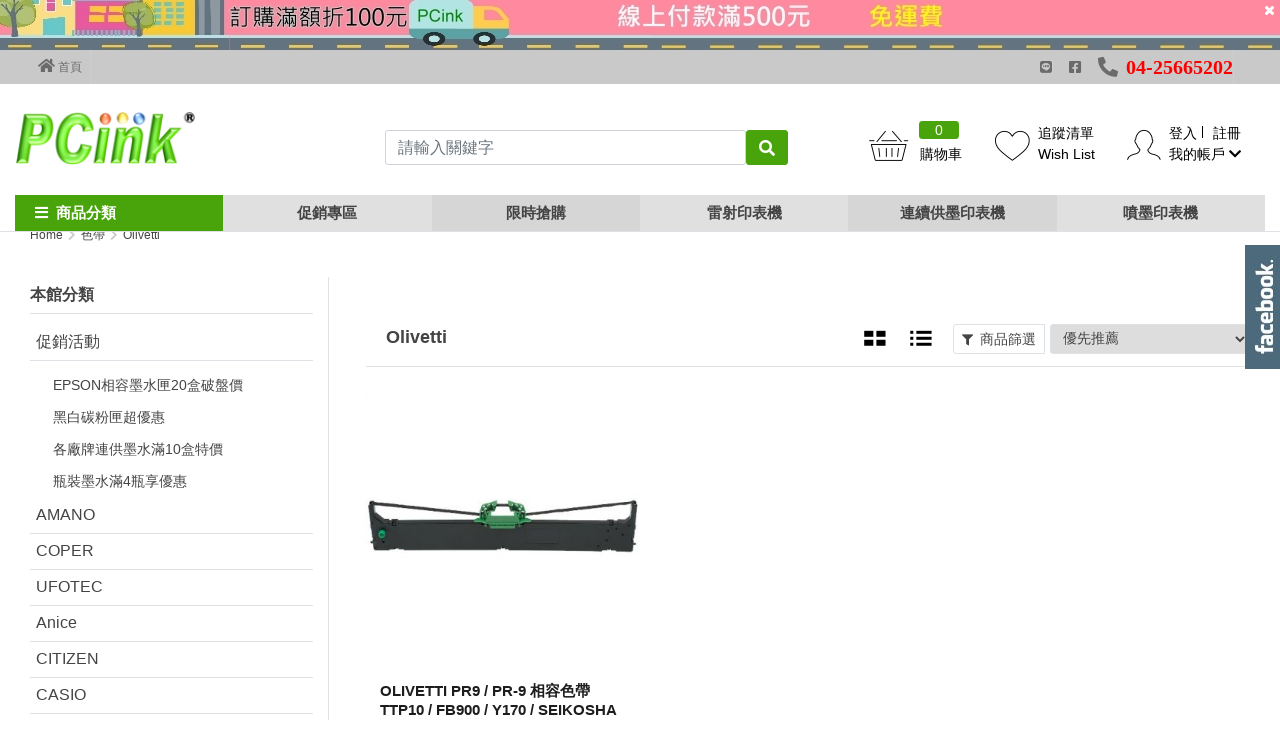

--- FILE ---
content_type: text/html; charset=utf-8
request_url: https://www.pcink.com.tw/product/934
body_size: 38447
content:




<!DOCTYPE html>
<!--[if IE 8]>			<html class="ie ie8"> <![endif]-->
<!--[if IE 9]>			<html class="ie ie9"> <![endif]-->
<!--[if gt IE 9]><!-->
<html lang="zh-Hant">
<!--<![endif]--><head>
<meta charset="utf-8" />
<META HTTP-EQUIV="pragma" CONTENT="no-cache">
<META HTTP-EQUIV="Cache-Control" CONTENT="no-cache, must-revalidate">
<META HTTP-EQUIV="expires" CONTENT="Wed, 26 Feb 1997 08:21:57 GMT">
<title>Olivetti - PCink 印表機耗材專家-碳粉匣、墨水匣、色帶、標籤帶、副廠碳粉匣</title><!--全部商品-->

<meta name="description" content="PCink 印表機耗材專家 -提供企業用戶各大品牌,墨水匣、碳粉匣、色帶、標籤帶、副廠碳粉匣，印表機耗材全台宅配到府，歡迎線上訂購！" />
<meta name="keywords" content="碳粉匣,碳粉,墨水匣,墨水,印表機,hp碳粉匣,epson碳粉匣,canon碳粉匣,brother碳粉匣,fujifilm碳粉匣,fujixerox碳粉匣,ricoh碳粉匣,kyocera碳粉匣,samsung碳粉匣,填充墨水,色帶,印表機耗材" />
<meta name="Author" content="ESIT" />
<!--顯示分享-->
<meta property="og:title" content="Olivetti" />
<meta property="og:type" content="product" />
<meta property="og:url" content="https://www.pcink.com.tw/product/934" />
<meta property="og:site_name" content="PCink 印表機耗材專家-碳粉匣、墨水匣、色帶、標籤帶、副廠碳粉匣" />
<meta property="og:description" content="PCink 印表機耗材專家 -提供企業用戶各大品牌,墨水匣、碳粉匣、色帶、標籤帶、副廠碳粉匣，印表機耗材全台宅配到府，歡迎線上訂購！" />
<link rel="canonical" href="https://www.pcink.com.tw/product/934" />
<!-- lang link -->
<link rel="alternate" href="https://www.pcink.com.tw" hreflang="zh-Hant" />
<link rel="alternate" href="https://www.pcink.com.tw/cn" hreflang="zh-cn" />
<link rel="alternate" href="https://www.pcink.com.tw/cn" hreflang="zh-cn" />
<link rel="alternate" href="https://www.pcink.com.tw" hreflang="x-default" />
<!-- mobile settings -->
<!-- Breadcrumb -->
<script type="application/ld+json">
	{
		"@context": "https://schema.org",
		"@type": "BreadcrumbList",
		  "itemListElement": [{
			"@type": "ListItem",
			"position": 1,
			"name": "Home",
			"item": "https://www.pcink.com.tw"
		  }
		  		  		  		  		  ,{
			"@type": "ListItem",
			"position":2,
			"name": "色帶",
			"item": "https://www.pcink.com.tw/product/7"
		  }
		  		  ,{
			"@type": "ListItem",
			"position":3,
			"name": "Olivetti",
			"item": "https://www.pcink.com.tw/product/934"
		  }
		  		  ]
		}
	</script>
<meta name="viewport" content="width=device-width, maximum-scale=1, initial-scale=1, user-scalable=0" />
<!--[if IE]><meta http-equiv='X-UA-Compatible' content='IE=edge,chrome=1'><![endif]-->
<!-- bootstrap4 -->
<link rel="stylesheet" href="https://stackpath.bootstrapcdn.com/bootstrap/4.3.1/css/bootstrap.min.css" integrity="sha384-ggOyR0iXCbMQv3Xipma34MD+dH/1fQ784/j6cY/iJTQUOhcWr7x9JvoRxT2MZw1T" crossorigin="anonymous">
<!--/ bootstrap4 -->

<!-- Favicons -->
<link rel="shortcut icon" href="https://www.pcink.com.tw/images/favicon.ico" />
<link rel="apple-touch-icon" sizes="192x192" href="https://www.pcink.com.tw/images/touch-icon1.png">
<!--/ Favicons -->

<!-- Fontawesome -->
<link rel="stylesheet" href="https://www.pcink.com.tw/templates/rwd4/assets/css/fontawesome-free-5.11.2-web/css/all.min.css" >
  <!-- pagespeed 建議 preload 項目-->
<link rel="preload" href="https://www.pcink.com.tw/templates/rwd4/assets/fonts/font-icons.woff" as="font" type="font/woff" crossorigin="anonymous">
<link rel="preload" href="https://www.pcink.com.tw/templates/rwd4/assets/css/fontawesome-free-5.11.2-web/webfonts/fa-solid-900.woff2" as="font" type="font/woff2" crossorigin="anonymous">
  <!-- / pagespeed 建議 preload 項目 -->
<!-- / Fontawesome -->

<!-- Template core CSS -->
<link href="https://www.pcink.com.tw/templates/rwd4/assets/css/wrapbootstrap.css" rel="stylesheet" media="print" onload="this.media='all'" >
<!-- / Template core CSS -->

<!-- 下拉選單樣式 -->
<!-- /下拉選單樣式 -->

<!-- webslide-->
<link rel="stylesheet" type="text/css" href="https://www.pcink.com.tw/templates/rwd4/assets/css/webslidemenu/webslidemenu.css" />
<!--/ webslide-->

<meta name="viewport" content="width=device-width,minimum-scale=1.0,maximum-scale=3.0,user-scalable=yes"/>

<!-- OwlCarousel2-2.3.4-->
<link rel="stylesheet" href="https://www.pcink.com.tw/templates/rwd4/assets/plugins/OwlCarousel2-2.3.4/docs/assets/owlcarousel/assets/owl.carousel.min.css" media="print" onload="this.media='all'" >
<link rel="stylesheet" href="https://www.pcink.com.tw/templates/rwd4/assets/plugins/OwlCarousel2-2.3.4/docs/assets/owlcarousel/assets/owl.theme.default.min.css" media="print" onload="this.media='all'" >



<!-- new-all.css -->
<link href="https://www.pcink.com.tw/templates/rwd4/assets/css/new-all.css" rel="stylesheet" type="text/css"  />
<!-- / new-all.css -->

<!-- animate.css -->
<link
rel="stylesheet"
href="https://cdnjs.cloudflare.com/ajax/libs/animate.css/4.1.1/animate.min.css"
/>
<!-- /animate.css -->

<!--垂直選單-->
<link href="https://www.pcink.com.tw/templates/rwd4/assets/plugins/vertical-navbar/css/vertical-navbar.css" rel="stylesheet" type="text/css" />

<style>
  @font-face {
    font-family: Mixfont;
    src: local("微軟正黑體");
    /* no unicode-range; default to all characters */
  }

  @font-face {
    font-family: Mixfont;
    src: url(/Resources/googlefont/Gudea-Regular.ttf);
    unicode-range: U+00-024F;  /*   Latin, Latin1 Sup., Ext-A, Ext-B */
  }
  @font-face {
    font-family: Mixfont_title;
    src: local("微軟正黑體");
    /* no unicode-range; default to all characters */
  }
  @font-face {
    font-family: Mixfont_title;
    src: url(/Resources/googlefont/Gudea-Regular.ttf);
    unicode-range: U+00-024F;  /*   Latin, Latin1 Sup., Ext-A, Ext-B */
  }
</style>

<!-- 判別顯示頭部篩選 -->
<style>
.phone_menu_attr1.fixed{
	top: 60px;
}
</style>
<!-- /判別顯示頭部篩選 -->
<!--<script type="application/javascript">(function(w,d,t,r,u){w[u]=w[u]||[];w[u].push({'projectId':'10000','properties':{'pixelId':'428109'}});var s=d.createElement(t);s.src=r;s.async=true;s.onload=s.onreadystatechange=function(){var y,rs=this.readyState,c=w[u];if(rs&&rs!="complete"&&rs!="loaded"){return}try{y=YAHOO.ywa.I13N.fireBeacon;w[u]=[];w[u].push=function(p){y([p])};y(c)}catch(e){}};var scr=d.getElementsByTagName(t)[0],par=scr.parentNode;par.insertBefore(s,scr)})(window,document,"script","https://s.yimg.com/wi/ytc.js","dotq");</script>-->


		<script async src='https://www.googletagmanager.com/gtag/js?id=UA-97329813-1'></script>
		<script>window.dataLayer = window.dataLayer || [];
  		function gtag(){dataLayer.push(arguments);}
  		gtag('js', new Date());
  		gtag('config', 'UA-97329813-1');</script>
		
<!---->

<!-- Google Tag Manager -->
<script>(function(w,d,s,l,i){w[l]=w[l]||[];w[l].push({'gtm.start':
new Date().getTime(),event:'gtm.js'});var f=d.getElementsByTagName(s)[0],
j=d.createElement(s),dl=l!='dataLayer'?'&l='+l:'';j.async=true;j.src=
'https://www.googletagmanager.com/gtm.js?id='+i+dl;f.parentNode.insertBefore(j,f);
})(window,document,'script','dataLayer','GTM-PLKPSNR');</script>
<!-- End Google Tag Manager -->
<style>
	@media (max-width: 575px) {
		body {
			background-color: #f9f9f9;
		}
	}
</style>
</head>
<body class=" enable-animation "  >



<!-- 樣式一 -->
	<!-- rwd4_menu1.html -->
<!-- Google Tag Manager (noscript) -->
	<noscript><iframe src='https://www.googletagmanager.com/ns.html?id=GTM-PLKPSNR'
	height='0' width='0' style='display:none;visibility:hidden'></iframe></noscript>
	<!-- End Google Tag Manager (noscript) -->
<!--wrapper 整個版面開始-->
<div id="wrapper">


  	<!-- Mobile Header -->
  	<div class=" wsmobileheader ">
		<!-- headAD start -->
				<div class="headAD headADMobile" style="display: none">
			<figure><img src="https://img.pcink.com.tw/UserFiles/9aa0456dfc59a74d1a9a4fc10a4c3264.jpg" data-image="20220327000235"></figure>
			<a class="headAdClose" href="javascript:void(0);">
				<i class="icon-remove"></i>
			</a>
		</div>
		
		<div class="wsmainwpMobile">
			<a id="wsnavtoggle" class="my-auto wsanimated-arrow"><span></span></a>
			<span class="smllogo"><a href="https://www.pcink.com.tw"><img src="https://img.pcink.com.tw/LogoPic/16349218175175.png" alt="PCink 印表機耗材專家-碳粉匣、墨水匣、色帶、標籤帶、副廠碳粉匣" /></a></span>
			<div class="header-right-section">
				<div class="wssearch clearfix wssearch-mobile">
					<i class="et-magnifying-glass" style="font-size: 20px;line-height: 30px;"></i>
					<div class="wssearchform clearfix">
						<!-- <form>
							<input type="text" pdlaceholder="Search Here">
						</form> -->
						<div class="d-flex w-100 bg-theme py-3">
								<form  action="https://www.pcink.com.tw/product/index.php"  method="get" name='searchbanner' id="searchbanner" class="ml-3">
									<input type="text" name="skey" id="skey3" class="form-control" placeholder="請輸入關鍵字"/>
								</form>
								<i class="ml-3 float-none fa fa-times text-white"></i>
						</div>

						<div class="w-100 text-left bg-white">
							<div class="px-3"  style="background: #f5f5fa">
								<i class="fas fa-star mr-1"></i><span>熱門關鍵字<!--熱門關鍵字--></span>

							</div>
							<div class="px-3 bg-white">
																<span class="size-12 d-inline-block search-pill" style="line-height: 16px;"><a href='https://www.pcink.com.tw/modules/advertising/clickadv.php?advid=5&url=%2Fproduct%2Fdetail990'>MFC-1815 傳真複合機</a></span>
																<span class="size-12 d-inline-block search-pill" style="line-height: 16px;"><a href='https://www.pcink.com.tw/modules/advertising/clickadv.php?advid=7&url=%2Fmodules%2Fdiscount%2Fdiscountsubject.php%3Fsubject_id%3D6'>碳粉匣5支優惠</a></span>
																<span class="size-12 d-inline-block search-pill" style="line-height: 16px;"><a href='https://www.pcink.com.tw/modules/advertising/clickadv.php?advid=6&url=%2Fproduct%2Fdetail956'>hp 1212 印表機</a></span>
															</div>
						</div>
					</div>
				</div>
				<!-- quick shop cart -->
				<div class="quick-cart-m quick-cart clearfix position-relative" id="quick-cart">
						<a  href="javascript:void(0);">
							<span class="badge badge-aqua btn-xs badge-corner"></span>
							<i class="et-basket" ></i>
						</a>
				</div>









				

			</div>
		</div>
	</div>
	<!-- /Mobile Header -->

	<!-- 電腦版 -->
	<div class="menu2 wsmainfull">
		<!-- headAD start -->
				<div class="headAD headADDesktop" style="display: none">
			<figure><img src="https://img.pcink.com.tw/UserFiles/9aa0456dfc59a74d1a9a4fc10a4c3264.jpg" data-image="20220327000235"></figure>
			<a class="headAdClose" href="javascript:void(0);">
				<i class="icon-remove"></i>
			</a>
		</div>
				<!-- headAD end -->
		<!-- Top Bar -->
		<div id="topBar">
			<div class="container">
				<div class="d-flex justify-content-between" >
					<div class="clearfix d-flex align-items-center">
						<!-- left -->
						<ul class="top-links">
							<li>
								<a class="home" href="https://www.pcink.com.tw">
									<span style="font-size:15px; line-height:15px;"><i class="fa fa-home"></i></span>
									首頁
									<!--首頁-->
								</a>
							</li>
						</ul>
						<!-- 跑馬燈
						<ul id="marqueeBox" style="overflow:hidden;"   class="top-links list-inline pull-left d-block hidden-xs">

</ul>

<script>
var marqueeContent=new Array();   //滚动主题
marqueeContent[0]="";
marqueeContent[1]="";
var marqueeInterval=new Array();  //定义一些常用而且要经常用到的变量
var marqueeId=0;
var marqueeDelay=4000;
var marqueeHeight=34;
function initMarquee() {
 var str=marqueeContent[0];
 let marqueeBoxEl = document.getElementById('marqueeBox');
 marqueeBoxEl.innerHTML = str ;
 marqueeBoxEl.style.height = marqueeHeight+'px';
 marqueeBoxEl.onmouseover = function() {
    clearInterval(marqueeInterval[0])
 }
 marqueeBoxEl.onmouseout = function() {
    marqueeInterval[0]=setInterval('startMarquee()',marqueeDelay);
 }

 marqueeId++;
 marqueeInterval[0]=setInterval("startMarquee()",marqueeDelay);

 }
function startMarquee() {
 var str=marqueeContent[marqueeId];
  marqueeId++;
 if(marqueeId>=marqueeContent.length) marqueeId=0;
 if(marqueeBox.childNodes.length==1) {
  var nextLine=document.createElement('DIV');
  nextLine.innerHTML=str;
  marqueeBox.appendChild(nextLine);
  }
 else {
  marqueeBox.childNodes[0].innerHTML=str;
  marqueeBox.appendChild(marqueeBox.childNodes[0]);
  marqueeBox.scrollTop=0;
  }
 clearInterval(marqueeInterval[1]);
 marqueeInterval[1]=setInterval("scrollMarquee()",10);
 }
function scrollMarquee() {
 marqueeBox.scrollTop++;
 if(marqueeBox.scrollTop%marqueeHeight==marqueeHeight){
  clearInterval(marqueeInterval[1]);
  }
 }
initMarquee();
</script>


 -->
						<!-- /跑馬燈 -->
					</div>
					<div>
						<ul class="top-links">
							<!--Line圖案 -->
							<li class="fab fa-line mx-3">
							<!--  -->
								<!-- <a href="https://www.pcink.com.tw/member/login_windows.php" data-plugin-options='{"type":"iframe"}'> -->
									<!-- HI！歡迎您 , -->
									<!--Hi 歡迎您,-->
									<!-- 登入 -->
									<!--登入-->
								<!-- </a> -->
							</li>
							<!--/Line圖案 -->

                             <!--FB圖案 -->
							<li class="fab fa-facebook-square">
								</li>
								<!--/FB圖案 -->

							 <!--電話圖案 -->
							 <li class="fas fa-phone-alt ml-3 mr-3">
								<span class="ml-2"style="color: red">04-25665202</span>
							 </li>


							<!--/電話圖案 -->


							<!--已登入
							 							<li>
								<a href="https://www.pcink.com.tw/member/reg_detail.php">
									註冊
												註冊
								</a>
							</li>
							-->





						</ul>
					</div>
				</div>
			</div>
		</div>
		<a  class="wsanimated-arrow wsnavtoggle-click"><span></span></a>
		<!-- /Top Bar -->
		<div class="wsmainwp container p-0">
			<div class="row justify-content-between position-relative h-100" style="z-index: 999">
					<div class="col-12 headerTopSec">
						<div class="row">
							<!-- Logo-->
							<div class="desktoplogo col-3 "style="align-self: flex-end;"><a href="https://www.pcink.com.tw">
								<img src="https://img.pcink.com.tw/LogoPic/16349218175175.png" alt="PCink 印表機耗材專家-碳粉匣、墨水匣、色帶、標籤帶、副廠碳粉匣" /></a>

                                 <span class="logo_name">印表機耗材專家</span>

							</div>

                               <!--搜尋按鈕 -->


							   <div class="search col-4 col-xl-5 mt-3 "style="align-self:center;padding-top: 10px;">
								<!-- searchBar -->



								<form action="https://www.pcink.com.tw/product/index.php" method="get" name='searchbanner' id="searchbanner"
									class="mb-0 position-relative d-flex">

									<input name="skey" id="skey3" class="form-control" placeholder="請輸入關鍵字" />
									<button type="submit"class="btn btn-primary">
										<i class="fas fa-search"></i>
									</button>
								</form>




							</div>



							<!-- 搜尋/購物車 -->
							<div class="header-right-section  d-flex col-5 col-xl-4  align-items-center">
								<!-- searchBar -->

								<div class="wssearchform-open-bg">
								</div>
								<!-- quick shop cart -->
								<div class="quick-cart quick-cart-desktop mt-auto " id="quick-cart">
									<a href="javascript:void(0);">
										<span class="label label-aqua btn-xs label-corner">
											
										</span>
										<i class="et-basket" style="font-size:30px"></i>
									</a>
								</div>
								<!-- 追蹤清單 -->
                                 <div class="mt-auto" >
									<a href="https://www.pcink.com.tw/member/login_windows.php?Url=https://www.pcink.com.tw/member/Collection_list.php"><div class="d-flex" style=" float:left;">

										<i class="et-heart mr-2"style="font-size:30px;padding-top: 3px;align-self: center;"></i><p>追蹤清單<br>Wish List</p>

										 </div></a>
								 </div>

	
														
														<!-- 追蹤清單 -->
														<!--追蹤清單-->
													<!-- </a> -->

                                  <!-- /追蹤清單 -->
								  <!-- 登入清單 -->

								  <div class="member-section d-flex pb-0 mt-auto">
									<a href="https://www.pcink.com.tw/member/index.php">
										<i class="et-profile-male" style="font-size:30px;padding-top:7px;"></i>
									</a>
									<div>
										<div class="text-center d-flex align-items-center">


																				<!--未登入 -->
										<span class="text-welcome">
											<a class="px-2" href="https://www.pcink.com.tw/member/login_windows.php" data-plugin-options='{"type":"iframe"}'>
											登入</a>
										</span>
										<!--/未登入 -->
										<!--已登入 -->
																														<span>
											<a class="px-2" href="https://www.pcink.com.tw/member/reg_detail.php">
											註冊<!--註冊-->
											</a>
										</span>
										

										</div>
										<!-- 會員中心 -->
										<div class="myaccount">
											<a class="member-dropdown-toggle px-2"  href="https://www.pcink.com.tw/member/login_windows.php?Url=https://www.pcink.com.tw/member/index.php" >
												我的帳戶
												<i class="fas fa-chevron-down"></i>
											</a>
											<!-- ***會員TOGGLE選單***-->
											<ul class="dropdown-menu border-0">
												<li class="hidden-xs">
													<a class="padding-6 d-inline-block" tabindex="-1" href="https://www.pcink.com.tw/member/login_windows.php?Url=https://www.pcink.com.tw/member/MyOrder.php">
														<i class="fas fa-list-ul mr-1"></i>
														我的訂單
													<!--我的訂單-->
													</a>
												</li>
												<!-- <li class="hidden-xs"> -->
													<!-- <a class="padding-6 d-inline-block" tabindex="-1" href="https://www.pcink.com.tw/member/login_windows.php?Url=https://www.pcink.com.tw/member/Collection_list.php"> -->
														<!-- <i class="fas fa-heart mr-1"></i> -->
														<!-- 追蹤清單 -->
														<!--追蹤清單-->
													<!-- </a> -->
												<!-- </li> -->
												<li class="hidden-xs">
													<a class="padding-6 d-inline-block" tabindex="-1" href="https://www.pcink.com.tw/member/login_windows.php?Url=https://www.pcink.com.tw/member/AccountInformation.php">
														<i class="fas fa-edit mr-1"></i>
														修改資料
														<!--修改資料-->
													</a>
												</li>
												<li class="hidden-xs">
													<a class="padding-6 d-inline-block" tabindex="-1" href="https://www.pcink.com.tw/member/login_windows.php?Url=https://www.pcink.com.tw/member/kefu_add.php">
														<i class="fas fa-comment-dots mr-1"></i>
														問答中心
														<!--問答中心-->
													</a>
												</li>
																							<li class="divider"></li>
											</ul>
											<!-- ***/會員TOGGLE選單*** -->
										</div>
									</div>
								</div>

								  <!-- /登入 -->
							</div>






							<!-- right-bar -->
						</div>

					</div>
					<!--頭部商品分類 Main Menu HTML Code-->
					<div class="col-12">
						<div class="d-none d-lg-flex headerNav">
							<div  class="headerNavItem" id="verticleMenuToggle">
								<div>
									<i class="fas fa-bars mr-2"></i>商品分類
								</div>
								<div class="verticleMenuWrap">
									<ul id="verticleMenu">
																				<li class="verticleMenuSub">
											<a href="https://www.pcink.com.tw/product/5">
												印表機
											</a>
																						<div class="verticleMenuSubMenu">
												<ul>
																								<li class="verticleMenuSubSub font-weight-normal pr-0">
													<a  class="bold mb-3 d-block" href="https://www.pcink.com.tw/product/38" itemprop="url"  title="黑白雷射印表機">
														<span itemprop="name">黑白雷射印表機</span>
													</a>
																										<ul class="verticleMenuSubSubMenu">
																												<li>
															<a  href="https://www.pcink.com.tw/product/902"  itemprop="url"  title="單功能列印"><span itemprop="name" class="">單功能列印</span></a>

														</li>
																												<li>
															<a  href="https://www.pcink.com.tw/product/903"  itemprop="url"  title="影印/列印/掃描"><span itemprop="name" class="">影印/列印/掃描</span></a>

														</li>
																												<li>
															<a  href="https://www.pcink.com.tw/product/904"  itemprop="url"  title="影印/列印/掃描/傳真"><span itemprop="name" class="">影印/列印/掃描/傳真</span></a>

														</li>
																											</ul>
																									</li>
																								<li class="verticleMenuSubSub font-weight-normal pr-0">
													<a  class="bold mb-3 d-block" href="https://www.pcink.com.tw/product/266" itemprop="url"  title="彩色雷射印表機">
														<span itemprop="name">彩色雷射印表機</span>
													</a>
																										<ul class="verticleMenuSubSubMenu">
																												<li>
															<a  href="https://www.pcink.com.tw/product/905"  itemprop="url"  title="單功能列印"><span itemprop="name" class="">單功能列印</span></a>

														</li>
																												<li>
															<a  href="https://www.pcink.com.tw/product/906"  itemprop="url"  title="影印/列印/掃描"><span itemprop="name" class="">影印/列印/掃描</span></a>

														</li>
																												<li>
															<a  href="https://www.pcink.com.tw/product/907"  itemprop="url"  title="影印/列印/掃描/傳真"><span itemprop="name" class="">影印/列印/掃描/傳真</span></a>

														</li>
																											</ul>
																									</li>
																								<li class="verticleMenuSubSub font-weight-normal pr-0">
													<a  class="bold mb-3 d-block" href="https://www.pcink.com.tw/product/41" itemprop="url"  title="噴墨印表機">
														<span itemprop="name">噴墨印表機</span>
													</a>
																										<ul class="verticleMenuSubSubMenu">
																												<li>
															<a  href="https://www.pcink.com.tw/product/908"  itemprop="url"  title="單功能列印"><span itemprop="name" class="">單功能列印</span></a>

														</li>
																												<li>
															<a  href="https://www.pcink.com.tw/product/909"  itemprop="url"  title="影印/列印/掃描"><span itemprop="name" class="">影印/列印/掃描</span></a>

														</li>
																												<li>
															<a  href="https://www.pcink.com.tw/product/910"  itemprop="url"  title="影印/列印/掃描/傳真"><span itemprop="name" class="">影印/列印/掃描/傳真</span></a>

														</li>
																											</ul>
																									</li>
																								<li class="verticleMenuSubSub font-weight-normal pr-0">
													<a  class="bold mb-3 d-block" href="https://www.pcink.com.tw/product/39" itemprop="url"  title="連續供墨印表機">
														<span itemprop="name">連續供墨印表機</span>
													</a>
																										<ul class="verticleMenuSubSubMenu">
																												<li>
															<a  href="https://www.pcink.com.tw/product/911"  itemprop="url"  title="單功能列印"><span itemprop="name" class="">單功能列印</span></a>

														</li>
																												<li>
															<a  href="https://www.pcink.com.tw/product/912"  itemprop="url"  title="影印/列印/掃描"><span itemprop="name" class="">影印/列印/掃描</span></a>

														</li>
																												<li>
															<a  href="https://www.pcink.com.tw/product/913"  itemprop="url"  title="影印/列印/掃描/傳真"><span itemprop="name" class="">影印/列印/掃描/傳真</span></a>

														</li>
																											</ul>
																									</li>
																								<li class="verticleMenuSubSub font-weight-normal pr-0">
													<a  class="bold mb-3 d-block" href="https://www.pcink.com.tw/product/40" itemprop="url"  title="點陣印表機">
														<span itemprop="name">點陣印表機</span>
													</a>
																									</li>
																								</ul>
											</div>
																					</li>
																				<li class="verticleMenuSub">
											<a href="https://www.pcink.com.tw/product/616">
												hp碳粉匣
											</a>
																						<div class="verticleMenuSubMenu">
												<ul>
																								<li class="verticleMenuSubSub font-weight-normal pr-0">
													<a  class="bold mb-3 d-block" href="https://www.pcink.com.tw/product/620" itemprop="url"  title="hp黑色碳粉匣">
														<span itemprop="name">hp黑色碳粉匣</span>
													</a>
																										<ul class="verticleMenuSubSubMenu">
																												<li>
															<a  href="https://www.pcink.com.tw/product/503"  itemprop="url"  title="hp c4092a / c4129x"><span itemprop="name" class="">hp c4092a / c4129x</span></a>

														</li>
																												<li>
															<a  href="https://www.pcink.com.tw/product/504"  itemprop="url"  title="hp c7115a / c7115x"><span itemprop="name" class="">hp c7115a / c7115x</span></a>

														</li>
																												<li>
															<a  href="https://www.pcink.com.tw/product/528"  itemprop="url"  title="hp q2612a"><span itemprop="name" class="">hp q2612a</span></a>

														</li>
																												<li>
															<a  href="https://www.pcink.com.tw/product/508"  itemprop="url"  title="hp q2613a / q2613x"><span itemprop="name" class="">hp q2613a / q2613x</span></a>

														</li>
																												<li>
															<a  href="https://www.pcink.com.tw/product/509"  itemprop="url"  title="hp q5949a /q5949x"><span itemprop="name" class="">hp q5949a /q5949x</span></a>

														</li>
																												<li>
															<a  href="https://www.pcink.com.tw/product/510"  itemprop="url"  title="hp q7553a / q7553x"><span itemprop="name" class="">hp q7553a / q7553x</span></a>

														</li>
																												<li>
															<a  href="https://www.pcink.com.tw/product/529"  itemprop="url"  title="hp q7516a"><span itemprop="name" class="">hp q7516a</span></a>

														</li>
																												<li>
															<a  href="https://www.pcink.com.tw/product/530"  itemprop="url"  title="hp q7570a"><span itemprop="name" class="">hp q7570a</span></a>

														</li>
																												<li>
															<a  href="https://www.pcink.com.tw/product/525"  itemprop="url"  title="hp cb435a"><span itemprop="name" class="">hp cb435a</span></a>

														</li>
																												<li>
															<a  href="https://www.pcink.com.tw/product/526"  itemprop="url"  title="hp cb436a"><span itemprop="name" class="">hp cb436a</span></a>

														</li>
																												<li>
															<a  href="https://www.pcink.com.tw/product/506"  itemprop="url"  title="hp ce255a / ce255x"><span itemprop="name" class="">hp ce255a / ce255x</span></a>

														</li>
																												<li>
															<a  href="https://www.pcink.com.tw/product/522"  itemprop="url"  title="hp ce285a"><span itemprop="name" class="">hp ce285a</span></a>

														</li>
																												<li>
															<a  href="https://www.pcink.com.tw/product/512"  itemprop="url"  title="hp ce278a"><span itemprop="name" class="">hp ce278a</span></a>

														</li>
																												<li>
															<a  href="https://www.pcink.com.tw/product/527"  itemprop="url"  title="hp ce505a / ce505x"><span itemprop="name" class="">hp ce505a / ce505x</span></a>

														</li>
																												<li>
															<a  href="https://www.pcink.com.tw/product/515"  itemprop="url"  title="hp cf226a"><span itemprop="name" class="">hp cf226a</span></a>

														</li>
																												<li>
															<a  href="https://www.pcink.com.tw/product/884"  itemprop="url"  title="hp cf237a"><span itemprop="name" class="">hp cf237a</span></a>

														</li>
																											</ul>
																									</li>
																								<li class="verticleMenuSubSub font-weight-normal pr-0">
													<a  class="bold mb-3 d-block" href="https://www.pcink.com.tw/product/622" itemprop="url"  title="hp 黑色碳粉匣">
														<span itemprop="name">hp 黑色碳粉匣</span>
													</a>
																										<ul class="verticleMenuSubSubMenu">
																												<li>
															<a  href="https://www.pcink.com.tw/product/507"  itemprop="url"  title="hp cf248a"><span itemprop="name" class="">hp cf248a</span></a>

														</li>
																												<li>
															<a  href="https://www.pcink.com.tw/product/517"  itemprop="url"  title="hp cf276a"><span itemprop="name" class="">hp cf276a</span></a>

														</li>
																												<li>
															<a  href="https://www.pcink.com.tw/product/518"  itemprop="url"  title="hp cf279a"><span itemprop="name" class="">hp cf279a</span></a>

														</li>
																												<li>
															<a  href="https://www.pcink.com.tw/product/511"  itemprop="url"  title="hp cf280a"><span itemprop="name" class="">hp cf280a</span></a>

														</li>
																												<li>
															<a  href="https://www.pcink.com.tw/product/875"  itemprop="url"  title="hp cf281a"><span itemprop="name" class="">hp cf281a</span></a>

														</li>
																												<li>
															<a  href="https://www.pcink.com.tw/product/520"  itemprop="url"  title="hp cf283a"><span itemprop="name" class="">hp cf283a</span></a>

														</li>
																												<li>
															<a  href="https://www.pcink.com.tw/product/521"  itemprop="url"  title="hp cf287a"><span itemprop="name" class="">hp cf287a</span></a>

														</li>
																												<li>
															<a  href="https://www.pcink.com.tw/product/523"  itemprop="url"  title="hp cf289a"><span itemprop="name" class="">hp cf289a</span></a>

														</li>
																												<li>
															<a  href="https://www.pcink.com.tw/product/524"  itemprop="url"  title="hp cf294a"><span itemprop="name" class="">hp cf294a</span></a>

														</li>
																												<li>
															<a  href="https://www.pcink.com.tw/product/513"  itemprop="url"  title="hp cf214a"><span itemprop="name" class="">hp cf214a</span></a>

														</li>
																												<li>
															<a  href="https://www.pcink.com.tw/product/514"  itemprop="url"  title="hp cf217a"><span itemprop="name" class="">hp cf217a</span></a>

														</li>
																												<li>
															<a  href="https://www.pcink.com.tw/product/516"  itemprop="url"  title="hp cf230a / cf232a"><span itemprop="name" class="">hp cf230a / cf232a</span></a>

														</li>
																												<li>
															<a  href="https://www.pcink.com.tw/product/989"  itemprop="url"  title="hp w1112a / hp 110a"><span itemprop="name" class="">hp w1112a / hp 110a</span></a>

														</li>
																												<li>
															<a  href="https://www.pcink.com.tw/product/926"  itemprop="url"  title="hp w1360a"><span itemprop="name" class="">hp w1360a</span></a>

														</li>
																												<li>
															<a  href="https://www.pcink.com.tw/product/925"  itemprop="url"  title="hp w1500a"><span itemprop="name" class="">hp w1500a</span></a>

														</li>
																												<li>
															<a  href="https://www.pcink.com.tw/product/952"  itemprop="url"  title="hp w1510a"><span itemprop="name" class="">hp w1510a</span></a>

														</li>
																												<li>
															<a  href="https://www.pcink.com.tw/product/948"  itemprop="url"  title="hp w1336x"><span itemprop="name" class="">hp w1336x</span></a>

														</li>
																												<li>
															<a  href="https://www.pcink.com.tw/product/951"  itemprop="url"  title="hp w1450x"><span itemprop="name" class="">hp w1450x</span></a>

														</li>
																												<li>
															<a  href="https://www.pcink.com.tw/product/983"  itemprop="url"  title="hp w1470a"><span itemprop="name" class="">hp w1470a</span></a>

														</li>
																											</ul>
																									</li>
																								<li class="verticleMenuSubSub font-weight-normal pr-0">
													<a  class="bold mb-3 d-block" href="https://www.pcink.com.tw/product/621" itemprop="url"  title="hp彩色碳粉匣">
														<span itemprop="name">hp彩色碳粉匣</span>
													</a>
																										<ul class="verticleMenuSubSubMenu">
																												<li>
															<a  href="https://www.pcink.com.tw/product/547"  itemprop="url"  title="cb540a~cb543a"><span itemprop="name" class="">cb540a~cb543a</span></a>

														</li>
																												<li>
															<a  href="https://www.pcink.com.tw/product/546"  itemprop="url"  title="cc530a~cc533a"><span itemprop="name" class="">cc530a~cc533a</span></a>

														</li>
																												<li>
															<a  href="https://www.pcink.com.tw/product/532"  itemprop="url"  title="ce250a~ce253a"><span itemprop="name" class="">ce250a~ce253a</span></a>

														</li>
																												<li>
															<a  href="https://www.pcink.com.tw/product/876"  itemprop="url"  title="ce260a~ce263a"><span itemprop="name" class="">ce260a~ce263a</span></a>

														</li>
																												<li>
															<a  href="https://www.pcink.com.tw/product/533"  itemprop="url"  title="ce270a~ce273a"><span itemprop="name" class="">ce270a~ce273a</span></a>

														</li>
																												<li>
															<a  href="https://www.pcink.com.tw/product/534"  itemprop="url"  title="ce310a~ce313a"><span itemprop="name" class="">ce310a~ce313a</span></a>

														</li>
																												<li>
															<a  href="https://www.pcink.com.tw/product/535"  itemprop="url"  title="ce320a~ce323a"><span itemprop="name" class="">ce320a~ce323a</span></a>

														</li>
																												<li>
															<a  href="https://www.pcink.com.tw/product/914"  itemprop="url"  title="ce340a~Ce343a"><span itemprop="name" class="">ce340a~Ce343a</span></a>

														</li>
																												<li>
															<a  href="https://www.pcink.com.tw/product/540"  itemprop="url"  title="ce400a~ce403a"><span itemprop="name" class="">ce400a~ce403a</span></a>

														</li>
																												<li>
															<a  href="https://www.pcink.com.tw/product/541"  itemprop="url"  title="ce410a~ce413a"><span itemprop="name" class="">ce410a~ce413a</span></a>

														</li>
																												<li>
															<a  href="https://www.pcink.com.tw/product/548"  itemprop="url"  title="ce740a~ce743a"><span itemprop="name" class="">ce740a~ce743a</span></a>

														</li>
																												<li>
															<a  href="https://www.pcink.com.tw/product/551"  itemprop="url"  title="cf210a~cf213a"><span itemprop="name" class="">cf210a~cf213a</span></a>

														</li>
																												<li>
															<a  href="https://www.pcink.com.tw/product/536"  itemprop="url"  title="cf320a~cf323a"><span itemprop="name" class="">cf320a~cf323a</span></a>

														</li>
																												<li>
															<a  href="https://www.pcink.com.tw/product/537"  itemprop="url"  title="cf350a~cf353a"><span itemprop="name" class="">cf350a~cf353a</span></a>

														</li>
																											</ul>
																									</li>
																								<li class="verticleMenuSubSub font-weight-normal pr-0">
													<a  class="bold mb-3 d-block" href="https://www.pcink.com.tw/product/623" itemprop="url"  title="hp 彩色碳粉匣">
														<span itemprop="name">hp 彩色碳粉匣</span>
													</a>
																										<ul class="verticleMenuSubSubMenu">
																												<li>
															<a  href="https://www.pcink.com.tw/product/538"  itemprop="url"  title="cf360a~cf363a"><span itemprop="name" class="">cf360a~cf363a</span></a>

														</li>
																												<li>
															<a  href="https://www.pcink.com.tw/product/539"  itemprop="url"  title="cf380a~cf383a"><span itemprop="name" class="">cf380a~cf383a</span></a>

														</li>
																												<li>
															<a  href="https://www.pcink.com.tw/product/542"  itemprop="url"  title="cf400a~cf403a"><span itemprop="name" class="">cf400a~cf403a</span></a>

														</li>
																												<li>
															<a  href="https://www.pcink.com.tw/product/543"  itemprop="url"  title="cf410a~cf413a"><span itemprop="name" class="">cf410a~cf413a</span></a>

														</li>
																												<li>
															<a  href="https://www.pcink.com.tw/product/544"  itemprop="url"  title="cf500a~cf503a"><span itemprop="name" class="">cf500a~cf503a</span></a>

														</li>
																												<li>
															<a  href="https://www.pcink.com.tw/product/545"  itemprop="url"  title="cf510a~cf513a"><span itemprop="name" class="">cf510a~cf513a</span></a>

														</li>
																												<li>
															<a  href="https://www.pcink.com.tw/product/965"  itemprop="url"  title="w2000a~w2003a"><span itemprop="name" class="">w2000a~w2003a</span></a>

														</li>
																												<li>
															<a  href="https://www.pcink.com.tw/product/549"  itemprop="url"  title="w2040a~w2043a"><span itemprop="name" class="">w2040a~w2043a</span></a>

														</li>
																												<li>
															<a  href="https://www.pcink.com.tw/product/857"  itemprop="url"  title="w2090a~w2093a"><span itemprop="name" class="">w2090a~w2093a</span></a>

														</li>
																												<li>
															<a  href="https://www.pcink.com.tw/product/531"  itemprop="url"  title="w2310a~w2313a"><span itemprop="name" class="">w2310a~w2313a</span></a>

														</li>
																												<li>
															<a  href="https://www.pcink.com.tw/product/550"  itemprop="url"  title="w2110a~w2113a"><span itemprop="name" class="">w2110a~w2113a</span></a>

														</li>
																												<li>
															<a  href="https://www.pcink.com.tw/product/959"  itemprop="url"  title="w2120a~w2023a"><span itemprop="name" class="">w2120a~w2023a</span></a>

														</li>
																												<li>
															<a  href="https://www.pcink.com.tw/product/975"  itemprop="url"  title="w2220a~w2223a"><span itemprop="name" class="">w2220a~w2223a</span></a>

														</li>
																												<li>
															<a  href="https://www.pcink.com.tw/product/976"  itemprop="url"  title="w2300a~w2303a"><span itemprop="name" class="">w2300a~w2303a</span></a>

														</li>
																											</ul>
																									</li>
																								</ul>
											</div>
																					</li>
																				<li class="verticleMenuSub">
											<a href="https://www.pcink.com.tw/product/617">
												epson碳粉匣
											</a>
																						<div class="verticleMenuSubMenu">
												<ul>
																								<li class="verticleMenuSubSub font-weight-normal pr-0">
													<a  class="bold mb-3 d-block" href="https://www.pcink.com.tw/product/624" itemprop="url"  title="epson黑色碳粉匣">
														<span itemprop="name">epson黑色碳粉匣</span>
													</a>
																										<ul class="verticleMenuSubSubMenu">
																												<li>
															<a  href="https://www.pcink.com.tw/product/552"  itemprop="url"  title="s050709 / mx200dnf"><span itemprop="name" class="">s050709 / mx200dnf</span></a>

														</li>
																												<li>
															<a  href="https://www.pcink.com.tw/product/565"  itemprop="url"  title="s050166 / epl-6200"><span itemprop="name" class="">s050166 / epl-6200</span></a>

														</li>
																												<li>
															<a  href="https://www.pcink.com.tw/product/566"  itemprop="url"  title="s050167 / epl-6200l"><span itemprop="name" class="">s050167 / epl-6200l</span></a>

														</li>
																												<li>
															<a  href="https://www.pcink.com.tw/product/553"  itemprop="url"  title="s110079 / al-m220dn"><span itemprop="name" class="">s110079 / al-m220dn</span></a>

														</li>
																												<li>
															<a  href="https://www.pcink.com.tw/product/555"  itemprop="url"  title="s050691 / al-m300dn"><span itemprop="name" class="">s050691 / al-m300dn</span></a>

														</li>
																												<li>
															<a  href="https://www.pcink.com.tw/product/554"  itemprop="url"  title="s110080 / al-m310dn"><span itemprop="name" class="">s110080 / al-m310dn</span></a>

														</li>
																												<li>
															<a  href="https://www.pcink.com.tw/product/568"  itemprop="url"  title="s050442 / m2010dn"><span itemprop="name" class="">s050442 / m2010dn</span></a>

														</li>
																												<li>
															<a  href="https://www.pcink.com.tw/product/556"  itemprop="url"  title="s050699 / al-m400dn"><span itemprop="name" class="">s050699 / al-m400dn</span></a>

														</li>
																												<li>
															<a  href="https://www.pcink.com.tw/product/557"  itemprop="url"  title="s050523 / epl-m1200"><span itemprop="name" class="">s050523 / epl-m1200</span></a>

														</li>
																												<li>
															<a  href="https://www.pcink.com.tw/product/570"  itemprop="url"  title="s050588 / al-mx21dnf"><span itemprop="name" class="">s050588 / al-mx21dnf</span></a>

														</li>
																												<li>
															<a  href="https://www.pcink.com.tw/product/569"  itemprop="url"  title="s050589 / m2310dn"><span itemprop="name" class="">s050589 / m2310dn</span></a>

														</li>
																												<li>
															<a  href="https://www.pcink.com.tw/product/558"  itemprop="url"  title="s050651 / epl-m1400"><span itemprop="name" class="">s050651 / epl-m1400</span></a>

														</li>
																											</ul>
																									</li>
																								<li class="verticleMenuSubSub font-weight-normal pr-0">
													<a  class="bold mb-3 d-block" href="https://www.pcink.com.tw/product/888" itemprop="url"  title="epson 黑色碳粉匣">
														<span itemprop="name">epson 黑色碳粉匣</span>
													</a>
																										<ul class="verticleMenuSubSubMenu">
																												<li>
															<a  href="https://www.pcink.com.tw/product/559"  itemprop="url"  title="s051091 / epl-n2500"><span itemprop="name" class="">s051091 / epl-n2500</span></a>

														</li>
																												<li>
															<a  href="https://www.pcink.com.tw/product/560"  itemprop="url"  title="s051111 / epl-n3000"><span itemprop="name" class="">s051111 / epl-n3000</span></a>

														</li>
																												<li>
															<a  href="https://www.pcink.com.tw/product/561"  itemprop="url"  title="s051170 / epl-m4000n"><span itemprop="name" class="">s051170 / epl-m4000n</span></a>

														</li>
																												<li>
															<a  href="https://www.pcink.com.tw/product/563"  itemprop="url"  title="s051189 / al-m8000n"><span itemprop="name" class="">s051189 / al-m8000n</span></a>

														</li>
																												<li>
															<a  href="https://www.pcink.com.tw/product/562"  itemprop="url"  title="s051222 / al-m7000n"><span itemprop="name" class="">s051222 / al-m7000n</span></a>

														</li>
																												<li>
															<a  href="https://www.pcink.com.tw/product/970"  itemprop="url"  title="s110141 / al-m7150dn"><span itemprop="name" class="">s110141 / al-m7150dn</span></a>

														</li>
																												<li>
															<a  href="https://www.pcink.com.tw/product/564"  itemprop="url"  title="s050761 / al-m8200dn"><span itemprop="name" class="">s050761 / al-m8200dn</span></a>

														</li>
																											</ul>
																									</li>
																								<li class="verticleMenuSubSub font-weight-normal pr-0">
													<a  class="bold mb-3 d-block" href="https://www.pcink.com.tw/product/626" itemprop="url"  title="epson彩色碳粉匣">
														<span itemprop="name">epson彩色碳粉匣</span>
													</a>
																										<ul class="verticleMenuSubSubMenu">
																												<li>
															<a  href="https://www.pcink.com.tw/product/571"  itemprop="url"  title="c500dn"><span itemprop="name" class="">c500dn</span></a>

														</li>
																												<li>
															<a  href="https://www.pcink.com.tw/product/572"  itemprop="url"  title="c300n / c300dn"><span itemprop="name" class="">c300n / c300dn</span></a>

														</li>
																												<li>
															<a  href="https://www.pcink.com.tw/product/573"  itemprop="url"  title="c1700 / c1750 / cx17nf"><span itemprop="name" class="">c1700 / c1750 / cx17nf</span></a>

														</li>
																												<li>
															<a  href="https://www.pcink.com.tw/product/574"  itemprop="url"  title="c2800n"><span itemprop="name" class="">c2800n</span></a>

														</li>
																												<li>
															<a  href="https://www.pcink.com.tw/product/575"  itemprop="url"  title="c2900n / cx29nf"><span itemprop="name" class="">c2900n / cx29nf</span></a>

														</li>
																												<li>
															<a  href="https://www.pcink.com.tw/product/576"  itemprop="url"  title="c3800n"><span itemprop="name" class="">c3800n</span></a>

														</li>
																												<li>
															<a  href="https://www.pcink.com.tw/product/577"  itemprop="url"  title="c3900n / cx37nf"><span itemprop="name" class="">c3900n / cx37nf</span></a>

														</li>
																												<li>
															<a  href="https://www.pcink.com.tw/product/578"  itemprop="url"  title="c9200n"><span itemprop="name" class="">c9200n</span></a>

														</li>
																												<li>
															<a  href="https://www.pcink.com.tw/product/579"  itemprop="url"  title="c9300n"><span itemprop="name" class="">c9300n</span></a>

														</li>
																											</ul>
																									</li>
																								</ul>
											</div>
																					</li>
																				<li class="verticleMenuSub">
											<a href="https://www.pcink.com.tw/product/618">
												canon碳粉匣
											</a>
																						<div class="verticleMenuSubMenu">
												<ul>
																								<li class="verticleMenuSubSub font-weight-normal pr-0">
													<a  class="bold mb-3 d-block" href="https://www.pcink.com.tw/product/289" itemprop="url"  title="canon黑色碳粉匣">
														<span itemprop="name">canon黑色碳粉匣</span>
													</a>
																										<ul class="verticleMenuSubSubMenu">
																												<li>
															<a  href="https://www.pcink.com.tw/product/935"  itemprop="url"  title="E16 / E31"><span itemprop="name" class="">E16 / E31</span></a>

														</li>
																												<li>
															<a  href="https://www.pcink.com.tw/product/593"  itemprop="url"  title="d320 / d340 / d380"><span itemprop="name" class="">d320 / d340 / d380</span></a>

														</li>
																												<li>
															<a  href="https://www.pcink.com.tw/product/881"  itemprop="url"  title="ep26 / lbp3200"><span itemprop="name" class="">ep26 / lbp3200</span></a>

														</li>
																												<li>
															<a  href="https://www.pcink.com.tw/product/591"  itemprop="url"  title="fx3 / fax-L200 / L75"><span itemprop="name" class="">fx3 / fax-L200 / L75</span></a>

														</li>
																												<li>
															<a  href="https://www.pcink.com.tw/product/592"  itemprop="url"  title="fx8 / fax-L90"><span itemprop="name" class="">fx8 / fax-L90</span></a>

														</li>
																												<li>
															<a  href="https://www.pcink.com.tw/product/590"  itemprop="url"  title="fx9 / mf4150"><span itemprop="name" class="">fx9 / mf4150</span></a>

														</li>
																												<li>
															<a  href="https://www.pcink.com.tw/product/880"  itemprop="url"  title="x25 / mf5770"><span itemprop="name" class="">x25 / mf5770</span></a>

														</li>
																												<li>
															<a  href="https://www.pcink.com.tw/product/924"  itemprop="url"  title="crg-128 / d530"><span itemprop="name" class="">crg-128 / d530</span></a>

														</li>
																												<li>
															<a  href="https://www.pcink.com.tw/product/879"  itemprop="url"  title="crg-303 / lbp2900"><span itemprop="name" class="">crg-303 / lbp2900</span></a>

														</li>
																												<li>
															<a  href="https://www.pcink.com.tw/product/890"  itemprop="url"  title="crg-308 / lbp3300"><span itemprop="name" class="">crg-308 / lbp3300</span></a>

														</li>
																												<li>
															<a  href="https://www.pcink.com.tw/product/580"  itemprop="url"  title="crg-309 / lbp-3500"><span itemprop="name" class="">crg-309 / lbp-3500</span></a>

														</li>
																												<li>
															<a  href="https://www.pcink.com.tw/product/581"  itemprop="url"  title="crg-319 / mf419dw"><span itemprop="name" class="">crg-319 / mf419dw</span></a>

														</li>
																												<li>
															<a  href="https://www.pcink.com.tw/product/582"  itemprop="url"  title="crg-325 / lbp-6000"><span itemprop="name" class="">crg-325 / lbp-6000</span></a>

														</li>
																												<li>
															<a  href="https://www.pcink.com.tw/product/635"  itemprop="url"  title="crg-326 / LBP6200"><span itemprop="name" class="">crg-326 / LBP6200</span></a>

														</li>
																											</ul>
																									</li>
																								<li class="verticleMenuSubSub font-weight-normal pr-0">
													<a  class="bold mb-3 d-block" href="https://www.pcink.com.tw/product/889" itemprop="url"  title="canon 黑色碳粉匣">
														<span itemprop="name">canon 黑色碳粉匣</span>
													</a>
																										<ul class="verticleMenuSubSubMenu">
																												<li>
															<a  href="https://www.pcink.com.tw/product/584"  itemprop="url"  title="crg-047 / crg-049"><span itemprop="name" class="">crg-047 / crg-049</span></a>

														</li>
																												<li>
															<a  href="https://www.pcink.com.tw/product/585"  itemprop="url"  title="crg-051 / lbp162dw"><span itemprop="name" class="">crg-051 / lbp162dw</span></a>

														</li>
																												<li>
															<a  href="https://www.pcink.com.tw/product/586"  itemprop="url"  title="crg-052 / mf429x"><span itemprop="name" class="">crg-052 / mf429x</span></a>

														</li>
																												<li>
															<a  href="https://www.pcink.com.tw/product/915"  itemprop="url"  title="crg-057 / MF449x"><span itemprop="name" class="">crg-057 / MF449x</span></a>

														</li>
																												<li>
															<a  href="https://www.pcink.com.tw/product/960"  itemprop="url"  title="crg-071 / MF275dw"><span itemprop="name" class="">crg-071 / MF275dw</span></a>

														</li>
																												<li>
															<a  href="https://www.pcink.com.tw/product/990"  itemprop="url"  title="crg-072 / MF286dn"><span itemprop="name" class="">crg-072 / MF286dn</span></a>

														</li>
																												<li>
															<a  href="https://www.pcink.com.tw/product/583"  itemprop="url"  title="crg-328 / mf4410"><span itemprop="name" class="">crg-328 / mf4410</span></a>

														</li>
																												<li>
															<a  href="https://www.pcink.com.tw/product/589"  itemprop="url"  title="crg-337 / mf-232w"><span itemprop="name" class="">crg-337 / mf-232w</span></a>

														</li>
																												<li>
															<a  href="https://www.pcink.com.tw/product/587"  itemprop="url"  title="crg-509 / lbp-3920"><span itemprop="name" class="">crg-509 / lbp-3920</span></a>

														</li>
																												<li>
															<a  href="https://www.pcink.com.tw/product/588"  itemprop="url"  title="crg-527 / lbp-8630"><span itemprop="name" class="">crg-527 / lbp-8630</span></a>

														</li>
																											</ul>
																									</li>
																								<li class="verticleMenuSubSub font-weight-normal pr-0">
													<a  class="bold mb-3 d-block" href="https://www.pcink.com.tw/product/290" itemprop="url"  title="canon彩色碳粉匣">
														<span itemprop="name">canon彩色碳粉匣</span>
													</a>
																										<ul class="verticleMenuSubSubMenu">
																												<li>
															<a  href="https://www.pcink.com.tw/product/596"  itemprop="url"  title="crg-331 / mf8280cw"><span itemprop="name" class="">crg-331 / mf8280cw</span></a>

														</li>
																												<li>
															<a  href="https://www.pcink.com.tw/product/992"  itemprop="url"  title="crg-069 / mf756cx"><span itemprop="name" class="">crg-069 / mf756cx</span></a>

														</li>
																												<li>
															<a  href="https://www.pcink.com.tw/product/597"  itemprop="url"  title="crg-322 / lbp-9600"><span itemprop="name" class="">crg-322 / lbp-9600</span></a>

														</li>
																												<li>
															<a  href="https://www.pcink.com.tw/product/599"  itemprop="url"  title="crg-335 / lbp-841"><span itemprop="name" class="">crg-335 / lbp-841</span></a>

														</li>
																												<li>
															<a  href="https://www.pcink.com.tw/product/598"  itemprop="url"  title="crg-418 / mf729cdw"><span itemprop="name" class="">crg-418 / mf729cdw</span></a>

														</li>
																												<li>
															<a  href="https://www.pcink.com.tw/product/594"  itemprop="url"  title="crg-045 / mf632cdw"><span itemprop="name" class="">crg-045 / mf632cdw</span></a>

														</li>
																												<li>
															<a  href="https://www.pcink.com.tw/product/595"  itemprop="url"  title="crg-046 / mf735cx"><span itemprop="name" class="">crg-046 / mf735cx</span></a>

														</li>
																												<li>
															<a  href="https://www.pcink.com.tw/product/600"  itemprop="url"  title="crg-054 / mf644cdw"><span itemprop="name" class="">crg-054 / mf644cdw</span></a>

														</li>
																												<li>
															<a  href="https://www.pcink.com.tw/product/963"  itemprop="url"  title="crg-055 / MF746Cx"><span itemprop="name" class="">crg-055 / MF746Cx</span></a>

														</li>
																											</ul>
																									</li>
																								<li class="verticleMenuSubSub font-weight-normal pr-0">
													<a  class="bold mb-3 d-block" href="https://www.pcink.com.tw/product/868" itemprop="url"  title="canon影印機碳粉">
														<span itemprop="name">canon影印機碳粉</span>
													</a>
																										<ul class="verticleMenuSubSubMenu">
																												<li>
															<a  href="https://www.pcink.com.tw/product/869"  itemprop="url"  title="NPG-7 / NPG-13"><span itemprop="name" class="">NPG-7 / NPG-13</span></a>

														</li>
																												<li>
															<a  href="https://www.pcink.com.tw/product/964"  itemprop="url"  title="NPG-59"><span itemprop="name" class="">NPG-59</span></a>

														</li>
																												<li>
															<a  href="https://www.pcink.com.tw/product/966"  itemprop="url"  title="NPG-67 / NPG67"><span itemprop="name" class="">NPG-67 / NPG67</span></a>

														</li>
																												<li>
															<a  href="https://www.pcink.com.tw/product/870"  itemprop="url"  title="NPG-28"><span itemprop="name" class="">NPG-28</span></a>

														</li>
																											</ul>
																									</li>
																								</ul>
											</div>
																					</li>
																				<li class="verticleMenuSub">
											<a href="https://www.pcink.com.tw/product/619">
												brother碳粉匣
											</a>
																						<div class="verticleMenuSubMenu">
												<ul>
																								<li class="verticleMenuSubSub font-weight-normal pr-0">
													<a  class="bold mb-3 d-block" href="https://www.pcink.com.tw/product/291" itemprop="url"  title="brother黑色碳粉匣">
														<span itemprop="name">brother黑色碳粉匣</span>
													</a>
																										<ul class="verticleMenuSubSubMenu">
																												<li>
															<a  href="https://www.pcink.com.tw/product/602"  itemprop="url"  title="tn-350 / dr-350"><span itemprop="name" class="">tn-350 / dr-350</span></a>

														</li>
																												<li>
															<a  href="https://www.pcink.com.tw/product/603"  itemprop="url"  title="tn-360 / dr-360"><span itemprop="name" class="">tn-360 / dr-360</span></a>

														</li>
																												<li>
															<a  href="https://www.pcink.com.tw/product/604"  itemprop="url"  title="tn-450 / dr-420"><span itemprop="name" class="">tn-450 / dr-420</span></a>

														</li>
																												<li>
															<a  href="https://www.pcink.com.tw/product/605"  itemprop="url"  title="tn-580 / dr-520"><span itemprop="name" class="">tn-580 / dr-520</span></a>

														</li>
																												<li>
															<a  href="https://www.pcink.com.tw/product/606"  itemprop="url"  title="tn-650 / dr-620"><span itemprop="name" class="">tn-650 / dr-620</span></a>

														</li>
																												<li>
															<a  href="https://www.pcink.com.tw/product/610"  itemprop="url"  title="tn-750 / dr-720"><span itemprop="name" class="">tn-750 / dr-720</span></a>

														</li>
																												<li>
															<a  href="https://www.pcink.com.tw/product/601"  itemprop="url"  title="tn-1000 / dr-1000"><span itemprop="name" class="">tn-1000 / dr-1000</span></a>

														</li>
																												<li>
															<a  href="https://www.pcink.com.tw/product/607"  itemprop="url"  title="tn-2380 / dr-2355"><span itemprop="name" class="">tn-2380 / dr-2355</span></a>

														</li>
																												<li>
															<a  href="https://www.pcink.com.tw/product/608"  itemprop="url"  title="tn-2480 / dr-2455"><span itemprop="name" class="">tn-2480 / dr-2455</span></a>

														</li>
																												<li>
															<a  href="https://www.pcink.com.tw/product/972"  itemprop="url"  title="tn-2560 / dr-2560"><span itemprop="name" class="">tn-2560 / dr-2560</span></a>

														</li>
																												<li>
															<a  href="https://www.pcink.com.tw/product/609"  itemprop="url"  title="tn-3350 / dr-3355"><span itemprop="name" class="">tn-3350 / dr-3355</span></a>

														</li>
																												<li>
															<a  href="https://www.pcink.com.tw/product/611"  itemprop="url"  title="tn-3448 / dr-3455"><span itemprop="name" class="">tn-3448 / dr-3455</span></a>

														</li>
																												<li>
															<a  href="https://www.pcink.com.tw/product/961"  itemprop="url"  title="tn-3608 / dr-3608"><span itemprop="name" class="">tn-3608 / dr-3608</span></a>

														</li>
																											</ul>
																									</li>
																								<li class="verticleMenuSubSub font-weight-normal pr-0">
													<a  class="bold mb-3 d-block" href="https://www.pcink.com.tw/product/292" itemprop="url"  title="brother彩色碳粉匣">
														<span itemprop="name">brother彩色碳粉匣</span>
													</a>
																										<ul class="verticleMenuSubSubMenu">
																												<li>
															<a  href="https://www.pcink.com.tw/product/614"  itemprop="url"  title="tn-210"><span itemprop="name" class="">tn-210</span></a>

														</li>
																												<li>
															<a  href="https://www.pcink.com.tw/product/612"  itemprop="url"  title="tn-261 / tn-265"><span itemprop="name" class="">tn-261 / tn-265</span></a>

														</li>
																												<li>
															<a  href="https://www.pcink.com.tw/product/613"  itemprop="url"  title="tn-267 / tn-263"><span itemprop="name" class="">tn-267 / tn-263</span></a>

														</li>
																												<li>
															<a  href="https://www.pcink.com.tw/product/962"  itemprop="url"  title="tn-269 / tn-269xl"><span itemprop="name" class="">tn-269 / tn-269xl</span></a>

														</li>
																												<li>
															<a  href="https://www.pcink.com.tw/product/615"  itemprop="url"  title="tn-359 / tn-351"><span itemprop="name" class="">tn-359 / tn-351</span></a>

														</li>
																												<li>
															<a  href="https://www.pcink.com.tw/product/856"  itemprop="url"  title="tn-451"><span itemprop="name" class="">tn-451</span></a>

														</li>
																												<li>
															<a  href="https://www.pcink.com.tw/product/973"  itemprop="url"  title="tn-861xl"><span itemprop="name" class="">tn-861xl</span></a>

														</li>
																											</ul>
																									</li>
																								</ul>
											</div>
																					</li>
																				<li class="verticleMenuSub">
											<a href="https://www.pcink.com.tw/product/2">
												FUJIFILM碳粉匣
											</a>
																						<div class="verticleMenuSubMenu">
												<ul>
																								<li class="verticleMenuSubSub font-weight-normal pr-0">
													<a  class="bold mb-3 d-block" href="https://www.pcink.com.tw/product/14" itemprop="url"  title="fujixerox黑色碳粉匣">
														<span itemprop="name">fujixerox黑色碳粉匣</span>
													</a>
																										<ul class="verticleMenuSubSubMenu">
																												<li>
															<a  href="https://www.pcink.com.tw/product/861"  itemprop="url"  title="DocuPrint 203A"><span itemprop="name" class="">DocuPrint 203A</span></a>

														</li>
																												<li>
															<a  href="https://www.pcink.com.tw/product/656"  itemprop="url"  title="106r02335 / wc3550"><span itemprop="name" class="">106r02335 / wc3550</span></a>

														</li>
																												<li>
															<a  href="https://www.pcink.com.tw/product/655"  itemprop="url"  title="cwaa0524 / 3121"><span itemprop="name" class="">cwaa0524 / 3121</span></a>

														</li>
																												<li>
															<a  href="https://www.pcink.com.tw/product/651"  itemprop="url"  title="cwaa0711 / dp3055"><span itemprop="name" class="">cwaa0711 / dp3055</span></a>

														</li>
																												<li>
															<a  href="https://www.pcink.com.tw/product/652"  itemprop="url"  title="cwaa0713 / 3119"><span itemprop="name" class="">cwaa0713 / 3119</span></a>

														</li>
																												<li>
															<a  href="https://www.pcink.com.tw/product/898"  itemprop="url"  title="cwaa0758 / 3100"><span itemprop="name" class="">cwaa0758 / 3100</span></a>

														</li>
																												<li>
															<a  href="https://www.pcink.com.tw/product/872"  itemprop="url"  title="cwaa0759 / 3124"><span itemprop="name" class="">cwaa0759 / 3124</span></a>

														</li>
																												<li>
															<a  href="https://www.pcink.com.tw/product/653"  itemprop="url"  title="cwaa0805 / p3155"><span itemprop="name" class="">cwaa0805 / p3155</span></a>

														</li>
																												<li>
															<a  href="https://www.pcink.com.tw/product/654"  itemprop="url"  title="cwaa0763 / dp3435"><span itemprop="name" class="">cwaa0763 / dp3435</span></a>

														</li>
																												<li>
															<a  href="https://www.pcink.com.tw/product/637"  itemprop="url"  title="ct201610 / p205b / m205"><span itemprop="name" class="">ct201610 / p205b / m205</span></a>

														</li>
																												<li>
															<a  href="https://www.pcink.com.tw/product/646"  itemprop="url"  title="ct202330 / p225d / m225z"><span itemprop="name" class="">ct202330 / p225d / m225z</span></a>

														</li>
																												<li>
															<a  href="https://www.pcink.com.tw/product/647"  itemprop="url"  title="ct202337 / dp5105d"><span itemprop="name" class="">ct202337 / dp5105d</span></a>

														</li>
																												<li>
															<a  href="https://www.pcink.com.tw/product/648"  itemprop="url"  title="ct203094 / dp3205d"><span itemprop="name" class="">ct203094 / dp3205d</span></a>

														</li>
																											</ul>
																									</li>
																								<li class="verticleMenuSubSub font-weight-normal pr-0">
													<a  class="bold mb-3 d-block" href="https://www.pcink.com.tw/product/891" itemprop="url"  title="fujixerox 黑色碳粉匣">
														<span itemprop="name">fujixerox 黑色碳粉匣</span>
													</a>
																										<ul class="verticleMenuSubSubMenu">
																												<li>
															<a  href="https://www.pcink.com.tw/product/638"  itemprop="url"  title="ct201918 / p255d / m255z"><span itemprop="name" class="">ct201918 / p255d / m255z</span></a>

														</li>
																												<li>
															<a  href="https://www.pcink.com.tw/product/945"  itemprop="url"  title="CT203483 / 3410sd"><span itemprop="name" class="">CT203483 / 3410sd</span></a>

														</li>
																												<li>
															<a  href="https://www.pcink.com.tw/product/644"  itemprop="url"  title="ct201948 / p455d / m455"><span itemprop="name" class="">ct201948 / p455d / m455</span></a>

														</li>
																												<li>
															<a  href="https://www.pcink.com.tw/product/645"  itemprop="url"  title="ct202373 / m465ap"><span itemprop="name" class="">ct202373 / m465ap</span></a>

														</li>
																												<li>
															<a  href="https://www.pcink.com.tw/product/649"  itemprop="url"  title="ct203109 / p375d / m375z"><span itemprop="name" class="">ct203109 / p375d / m375z</span></a>

														</li>
																												<li>
															<a  href="https://www.pcink.com.tw/product/639"  itemprop="url"  title="ct201938 / p355d / p365d"><span itemprop="name" class="">ct201938 / p355d / p365d</span></a>

														</li>
																												<li>
															<a  href="https://www.pcink.com.tw/product/641"  itemprop="url"  title="ct350936 / dp3105"><span itemprop="name" class="">ct350936 / dp3105</span></a>

														</li>
																												<li>
															<a  href="https://www.pcink.com.tw/product/650"  itemprop="url"  title="ct350268 / 240A / 340A"><span itemprop="name" class="">ct350268 / 240A / 340A</span></a>

														</li>
																												<li>
															<a  href="https://www.pcink.com.tw/product/640"  itemprop="url"  title="ct202878 / p285d / m285z"><span itemprop="name" class="">ct202878 / p285d / m285z</span></a>

														</li>
																												<li>
															<a  href="https://www.pcink.com.tw/product/643"  itemprop="url"  title="ct350251 / dp205 / dp305"><span itemprop="name" class="">ct350251 / dp205 / dp305</span></a>

														</li>
																												<li>
															<a  href="https://www.pcink.com.tw/product/636"  itemprop="url"  title="ct202137 / p115b / m115"><span itemprop="name" class="">ct202137 / p115b / m115</span></a>

														</li>
																												<li>
															<a  href="https://www.pcink.com.tw/product/938"  itemprop="url"  title="CT351267 / C2410SD"><span itemprop="name" class="">CT351267 / C2410SD</span></a>

														</li>
																												<li>
															<a  href="https://www.pcink.com.tw/product/967"  itemprop="url"  title="CT203922 / AP3960"><span itemprop="name" class="">CT203922 / AP3960</span></a>

														</li>
																											</ul>
																									</li>
																								<li class="verticleMenuSubSub font-weight-normal pr-0">
													<a  class="bold mb-3 d-block" href="https://www.pcink.com.tw/product/657" itemprop="url"  title="fujixerox彩色碳粉匣">
														<span itemprop="name">fujixerox彩色碳粉匣</span>
													</a>
																										<ul class="verticleMenuSubSubMenu">
																												<li>
															<a  href="https://www.pcink.com.tw/product/663"  itemprop="url"  title="c1110b"><span itemprop="name" class="">c1110b</span></a>

														</li>
																												<li>
															<a  href="https://www.pcink.com.tw/product/993"  itemprop="url"  title="C2140SD"><span itemprop="name" class="">C2140SD</span></a>

														</li>
																												<li>
															<a  href="https://www.pcink.com.tw/product/664"  itemprop="url"  title="c1190fs"><span itemprop="name" class="">c1190fs</span></a>

														</li>
																												<li>
															<a  href="https://www.pcink.com.tw/product/899"  itemprop="url"  title="c2100 / c3210dx"><span itemprop="name" class="">c2100 / c3210dx</span></a>

														</li>
																												<li>
															<a  href="https://www.pcink.com.tw/product/665"  itemprop="url"  title="c2120 / c2120fs"><span itemprop="name" class="">c2120 / c2120fs</span></a>

														</li>
																												<li>
															<a  href="https://www.pcink.com.tw/product/877"  itemprop="url"  title="c2200 / c3300"><span itemprop="name" class="">c2200 / c3300</span></a>

														</li>
																												<li>
															<a  href="https://www.pcink.com.tw/product/668"  itemprop="url"  title="c325dw / c325z"><span itemprop="name" class="">c325dw / c325z</span></a>

														</li>
																												<li>
															<a  href="https://www.pcink.com.tw/product/900"  itemprop="url"  title="c3290fs"><span itemprop="name" class="">c3290fs</span></a>

														</li>
																												<li>
															<a  href="https://www.pcink.com.tw/product/666"  itemprop="url"  title="c5005d / c5115d"><span itemprop="name" class="">c5005d / c5115d</span></a>

														</li>
																												<li>
															<a  href="https://www.pcink.com.tw/product/658"  itemprop="url"  title="cp105b / cp205b / cm215"><span itemprop="name" class="">cp105b / cp205b / cm215</span></a>

														</li>
																												<li>
															<a  href="https://www.pcink.com.tw/product/662"  itemprop="url"  title="cp115w / cp116w / cp225"><span itemprop="name" class="">cp115w / cp116w / cp225</span></a>

														</li>
																												<li>
															<a  href="https://www.pcink.com.tw/product/659"  itemprop="url"  title="cp305d / cm305df"><span itemprop="name" class="">cp305d / cm305df</span></a>

														</li>
																												<li>
															<a  href="https://www.pcink.com.tw/product/660"  itemprop="url"  title="cp315dw / cm315z"><span itemprop="name" class="">cp315dw / cm315z</span></a>

														</li>
																												<li>
															<a  href="https://www.pcink.com.tw/product/661"  itemprop="url"  title="cp405d /cm405df"><span itemprop="name" class="">cp405d /cm405df</span></a>

														</li>
																												<li>
															<a  href="https://www.pcink.com.tw/product/667"  itemprop="url"  title="DP CP505d"><span itemprop="name" class="">DP CP505d</span></a>

														</li>
																											</ul>
																									</li>
																								<li class="verticleMenuSubSub font-weight-normal pr-0">
													<a  class="bold mb-3 d-block" href="https://www.pcink.com.tw/product/814" itemprop="url"  title="fujixerox影印機碳粉">
														<span itemprop="name">fujixerox影印機碳粉</span>
													</a>
																										<ul class="verticleMenuSubSubMenu">
																												<li>
															<a  href="https://www.pcink.com.tw/product/815"  itemprop="url"  title="s2520 / s2320"><span itemprop="name" class="">s2520 / s2320</span></a>

														</li>
																												<li>
															<a  href="https://www.pcink.com.tw/product/883"  itemprop="url"  title="DC2056 /DC2058"><span itemprop="name" class="">DC2056 /DC2058</span></a>

														</li>
																												<li>
															<a  href="https://www.pcink.com.tw/product/817"  itemprop="url"  title="V2060 / 3060 / 3065"><span itemprop="name" class="">V2060 / 3060 / 3065</span></a>

														</li>
																												<li>
															<a  href="https://www.pcink.com.tw/product/818"  itemprop="url"  title="SC2020"><span itemprop="name" class="">SC2020</span></a>

														</li>
																												<li>
															<a  href="https://www.pcink.com.tw/product/819"  itemprop="url"  title="SC2022"><span itemprop="name" class="">SC2022</span></a>

														</li>
																												<li>
															<a  href="https://www.pcink.com.tw/product/816"  itemprop="url"  title="C2260"><span itemprop="name" class="">C2260</span></a>

														</li>
																												<li>
															<a  href="https://www.pcink.com.tw/product/820"  itemprop="url"  title="C3370 / C2270 / C4470"><span itemprop="name" class="">C3370 / C2270 / C4470</span></a>

														</li>
																											</ul>
																									</li>
																								</ul>
											</div>
																					</li>
																				<li class="verticleMenuSub">
											<a href="https://www.pcink.com.tw/product/4">
												ricoh碳粉匣
											</a>
																						<div class="verticleMenuSubMenu">
												<ul>
																								<li class="verticleMenuSubSub font-weight-normal pr-0">
													<a  class="bold mb-3 d-block" href="https://www.pcink.com.tw/product/688" itemprop="url"  title="ricoh黑色碳粉匣">
														<span itemprop="name">ricoh黑色碳粉匣</span>
													</a>
																										<ul class="verticleMenuSubSubMenu">
																												<li>
															<a  href="https://www.pcink.com.tw/product/691"  itemprop="url"  title="sp213 / sp220sfnw"><span itemprop="name" class="">sp213 / sp220sfnw</span></a>

														</li>
																												<li>
															<a  href="https://www.pcink.com.tw/product/695"  itemprop="url"  title="sp3410sf / sp3510sf"><span itemprop="name" class="">sp3410sf / sp3510sf</span></a>

														</li>
																												<li>
															<a  href="https://www.pcink.com.tw/product/692"  itemprop="url"  title="sp311hs / sp311sfnw"><span itemprop="name" class="">sp311hs / sp311sfnw</span></a>

														</li>
																												<li>
															<a  href="https://www.pcink.com.tw/product/693"  itemprop="url"  title="sp325dnw / sp325sfnw"><span itemprop="name" class="">sp325dnw / sp325sfnw</span></a>

														</li>
																												<li>
															<a  href="https://www.pcink.com.tw/product/694"  itemprop="url"  title="sp330sfn / sp330nw"><span itemprop="name" class="">sp330sfn / sp330nw</span></a>

														</li>
																											</ul>
																									</li>
																								<li class="verticleMenuSubSub font-weight-normal pr-0">
													<a  class="bold mb-3 d-block" href="https://www.pcink.com.tw/product/689" itemprop="url"  title="ricoh彩色碳粉匣">
														<span itemprop="name">ricoh彩色碳粉匣</span>
													</a>
																										<ul class="verticleMenuSubSubMenu">
																												<li>
															<a  href="https://www.pcink.com.tw/product/696"  itemprop="url"  title="sp c220n / c240dn"><span itemprop="name" class="">sp c220n / c240dn</span></a>

														</li>
																												<li>
															<a  href="https://www.pcink.com.tw/product/697"  itemprop="url"  title="sp c242dn"><span itemprop="name" class="">sp c242dn</span></a>

														</li>
																												<li>
															<a  href="https://www.pcink.com.tw/product/698"  itemprop="url"  title="sp c252dn / c252sf"><span itemprop="name" class="">sp c252dn / c252sf</span></a>

														</li>
																												<li>
															<a  href="https://www.pcink.com.tw/product/699"  itemprop="url"  title="sp c250s / c261sfnw"><span itemprop="name" class="">sp c250s / c261sfnw</span></a>

														</li>
																												<li>
															<a  href="https://www.pcink.com.tw/product/927"  itemprop="url"  title="SP C360S / C360sfnw"><span itemprop="name" class="">SP C360S / C360sfnw</span></a>

														</li>
																												<li>
															<a  href="https://www.pcink.com.tw/product/929"  itemprop="url"  title="MC250FWB / PC300W"><span itemprop="name" class="">MC250FWB / PC300W</span></a>

														</li>
																											</ul>
																									</li>
																								<li class="verticleMenuSubSub font-weight-normal pr-0">
													<a  class="bold mb-3 d-block" href="https://www.pcink.com.tw/product/690" itemprop="url"  title="ricoh影印機碳粉">
														<span itemprop="name">ricoh影印機碳粉</span>
													</a>
																										<ul class="verticleMenuSubSubMenu">
																												<li>
															<a  href="https://www.pcink.com.tw/product/933"  itemprop="url"  title="MP 2554 / 3054"><span itemprop="name" class="">MP 2554 / 3054</span></a>

														</li>
																												<li>
															<a  href="https://www.pcink.com.tw/product/836"  itemprop="url"  title="MP 6054 / 4054"><span itemprop="name" class="">MP 6054 / 4054</span></a>

														</li>
																												<li>
															<a  href="https://www.pcink.com.tw/product/852"  itemprop="url"  title="MPC4504"><span itemprop="name" class="">MPC4504</span></a>

														</li>
																												<li>
															<a  href="https://www.pcink.com.tw/product/901"  itemprop="url"  title="SP C810 / C811DN"><span itemprop="name" class="">SP C810 / C811DN</span></a>

														</li>
																												<li>
															<a  href="https://www.pcink.com.tw/product/837"  itemprop="url"  title="SP C830 / SP C831"><span itemprop="name" class="">SP C830 / SP C831</span></a>

														</li>
																												<li>
															<a  href="https://www.pcink.com.tw/product/848"  itemprop="url"  title="MPC2003 / MPC2503"><span itemprop="name" class="">MPC2003 / MPC2503</span></a>

														</li>
																												<li>
															<a  href="https://www.pcink.com.tw/product/847"  itemprop="url"  title="MPC2004 / MPC2504"><span itemprop="name" class="">MPC2004 / MPC2504</span></a>

														</li>
																												<li>
															<a  href="https://www.pcink.com.tw/product/838"  itemprop="url"  title="MPC2500 / MPC3000"><span itemprop="name" class="">MPC2500 / MPC3000</span></a>

														</li>
																												<li>
															<a  href="https://www.pcink.com.tw/product/845"  itemprop="url"  title="MPC2550 / MPC2030"><span itemprop="name" class="">MPC2550 / MPC2030</span></a>

														</li>
																												<li>
															<a  href="https://www.pcink.com.tw/product/846"  itemprop="url"  title="MPC2551 / MPC2051"><span itemprop="name" class="">MPC2551 / MPC2051</span></a>

														</li>
																												<li>
															<a  href="https://www.pcink.com.tw/product/839"  itemprop="url"  title="MPC2800 / MPC3300"><span itemprop="name" class="">MPC2800 / MPC3300</span></a>

														</li>
																												<li>
															<a  href="https://www.pcink.com.tw/product/841"  itemprop="url"  title="MPC3001 / MPC3501"><span itemprop="name" class="">MPC3001 / MPC3501</span></a>

														</li>
																											</ul>
																									</li>
																								<li class="verticleMenuSubSub font-weight-normal pr-0">
													<a  class="bold mb-3 d-block" href="https://www.pcink.com.tw/product/892" itemprop="url"  title="ricoh 影印機碳粉">
														<span itemprop="name">ricoh 影印機碳粉</span>
													</a>
																										<ul class="verticleMenuSubSubMenu">
																												<li>
															<a  href="https://www.pcink.com.tw/product/932"  itemprop="url"  title="MP C306 / C306ZSPF"><span itemprop="name" class="">MP C306 / C306ZSPF</span></a>

														</li>
																												<li>
															<a  href="https://www.pcink.com.tw/product/842"  itemprop="url"  title="MPC3002 / MPC3502"><span itemprop="name" class="">MPC3002 / MPC3502</span></a>

														</li>
																												<li>
															<a  href="https://www.pcink.com.tw/product/849"  itemprop="url"  title="MPC3003 / MPC3503"><span itemprop="name" class="">MPC3003 / MPC3503</span></a>

														</li>
																												<li>
															<a  href="https://www.pcink.com.tw/product/850"  itemprop="url"  title="MPC3004 / MPC3504"><span itemprop="name" class="">MPC3004 / MPC3504</span></a>

														</li>
																												<li>
															<a  href="https://www.pcink.com.tw/product/840"  itemprop="url"  title="MPC3500 / MPC4500"><span itemprop="name" class="">MPC3500 / MPC4500</span></a>

														</li>
																												<li>
															<a  href="https://www.pcink.com.tw/product/843"  itemprop="url"  title="MPC4000 / MPC5000"><span itemprop="name" class="">MPC4000 / MPC5000</span></a>

														</li>
																												<li>
															<a  href="https://www.pcink.com.tw/product/844"  itemprop="url"  title="MPC4501 / MPC5501"><span itemprop="name" class="">MPC4501 / MPC5501</span></a>

														</li>
																												<li>
															<a  href="https://www.pcink.com.tw/product/853"  itemprop="url"  title="MPC4502 / MPC5502"><span itemprop="name" class="">MPC4502 / MPC5502</span></a>

														</li>
																												<li>
															<a  href="https://www.pcink.com.tw/product/851"  itemprop="url"  title="MPC4503 / MPC5503"><span itemprop="name" class="">MPC4503 / MPC5503</span></a>

														</li>
																												<li>
															<a  href="https://www.pcink.com.tw/product/854"  itemprop="url"  title="IM C2000 / IM C2500"><span itemprop="name" class="">IM C2000 / IM C2500</span></a>

														</li>
																												<li>
															<a  href="https://www.pcink.com.tw/product/855"  itemprop="url"  title="IM C3000 / IMC3500"><span itemprop="name" class="">IM C3000 / IMC3500</span></a>

														</li>
																											</ul>
																									</li>
																								</ul>
											</div>
																					</li>
																				<li class="verticleMenuSub">
											<a href="https://www.pcink.com.tw/product/700">
												kyocera碳粉匣
											</a>
																						<div class="verticleMenuSubMenu">
												<ul>
																								<li class="verticleMenuSubSub font-weight-normal pr-0">
													<a  class="bold mb-3 d-block" href="https://www.pcink.com.tw/product/276" itemprop="url"  title="Kyocera黑色碳粉匣">
														<span itemprop="name">Kyocera黑色碳粉匣</span>
													</a>
																										<ul class="verticleMenuSubSubMenu">
																												<li>
															<a  href="https://www.pcink.com.tw/product/832"  itemprop="url"  title="tk-17/ fs-1010"><span itemprop="name" class="">tk-17/ fs-1010</span></a>

														</li>
																												<li>
															<a  href="https://www.pcink.com.tw/product/835"  itemprop="url"  title="tk-134 / fs-1300d"><span itemprop="name" class="">tk-134 / fs-1300d</span></a>

														</li>
																												<li>
															<a  href="https://www.pcink.com.tw/product/831"  itemprop="url"  title="tk-144 / fs-1100"><span itemprop="name" class="">tk-144 / fs-1100</span></a>

														</li>
																												<li>
															<a  href="https://www.pcink.com.tw/product/677"  itemprop="url"  title="tk-164 / fs-1120d"><span itemprop="name" class="">tk-164 / fs-1120d</span></a>

														</li>
																												<li>
															<a  href="https://www.pcink.com.tw/product/678"  itemprop="url"  title="tk-174 / fs-1320d"><span itemprop="name" class="">tk-174 / fs-1320d</span></a>

														</li>
																												<li>
															<a  href="https://www.pcink.com.tw/product/763"  itemprop="url"  title="tk-344 / FS-2020DN"><span itemprop="name" class="">tk-344 / FS-2020DN</span></a>

														</li>
																												<li>
															<a  href="https://www.pcink.com.tw/product/882"  itemprop="url"  title="tk-454 / fs-6970dn"><span itemprop="name" class="">tk-454 / fs-6970dn</span></a>

														</li>
																												<li>
															<a  href="https://www.pcink.com.tw/product/674"  itemprop="url"  title="tk-1114 / fs-1120mfp"><span itemprop="name" class="">tk-1114 / fs-1120mfp</span></a>

														</li>
																												<li>
															<a  href="https://www.pcink.com.tw/product/675"  itemprop="url"  title="tk-1124 / fs-1125mfp"><span itemprop="name" class="">tk-1124 / fs-1125mfp</span></a>

														</li>
																												<li>
															<a  href="https://www.pcink.com.tw/product/670"  itemprop="url"  title="tk-1166 / p2040dn"><span itemprop="name" class="">tk-1166 / p2040dn</span></a>

														</li>
																												<li>
															<a  href="https://www.pcink.com.tw/product/676"  itemprop="url"  title="tk-1144 / fs-1035mfp"><span itemprop="name" class="">tk-1144 / fs-1035mfp</span></a>

														</li>
																												<li>
															<a  href="https://www.pcink.com.tw/product/669"  itemprop="url"  title="tk-1156 / p2235dn"><span itemprop="name" class="">tk-1156 / p2235dn</span></a>

														</li>
																												<li>
															<a  href="https://www.pcink.com.tw/product/968"  itemprop="url"  title="tk-1246 / PA2000"><span itemprop="name" class="">tk-1246 / PA2000</span></a>

														</li>
																											</ul>
																									</li>
																								<li class="verticleMenuSubSub font-weight-normal pr-0">
													<a  class="bold mb-3 d-block" href="https://www.pcink.com.tw/product/893" itemprop="url"  title="Kyocera 黑色碳粉匣">
														<span itemprop="name">Kyocera 黑色碳粉匣</span>
													</a>
																										<ul class="verticleMenuSubSubMenu">
																												<li>
															<a  href="https://www.pcink.com.tw/product/671"  itemprop="url"  title="tk-1176 / m2540dn"><span itemprop="name" class="">tk-1176 / m2540dn</span></a>

														</li>
																												<li>
															<a  href="https://www.pcink.com.tw/product/672"  itemprop="url"  title="tk-1186 / m2365dn"><span itemprop="name" class="">tk-1186 / m2365dn</span></a>

														</li>
																												<li>
															<a  href="https://www.pcink.com.tw/product/673"  itemprop="url"  title="tk-1196 / p2230dn"><span itemprop="name" class="">tk-1196 / p2230dn</span></a>

														</li>
																												<li>
															<a  href="https://www.pcink.com.tw/product/679"  itemprop="url"  title="tk-3104 / fs-2100dn"><span itemprop="name" class="">tk-3104 / fs-2100dn</span></a>

														</li>
																												<li>
															<a  href="https://www.pcink.com.tw/product/680"  itemprop="url"  title="tk-3166 / p3045d"><span itemprop="name" class="">tk-3166 / p3045d</span></a>

														</li>
																												<li>
															<a  href="https://www.pcink.com.tw/product/681"  itemprop="url"  title="tk-3176 / p3050dn"><span itemprop="name" class="">tk-3176 / p3050dn</span></a>

														</li>
																												<li>
															<a  href="https://www.pcink.com.tw/product/865"  itemprop="url"  title="tk-3196 / p3060dn"><span itemprop="name" class="">tk-3196 / p3060dn</span></a>

														</li>
																												<li>
															<a  href="https://www.pcink.com.tw/product/969"  itemprop="url"  title="tk-3406 / PA4500x"><span itemprop="name" class="">tk-3406 / PA4500x</span></a>

														</li>
																												<li>
															<a  href="https://www.pcink.com.tw/product/682"  itemprop="url"  title="tk-7304 / p4035dn"><span itemprop="name" class="">tk-7304 / p4035dn</span></a>

														</li>
																												<li>
															<a  href="https://www.pcink.com.tw/product/928"  itemprop="url"  title="tk-7316 /  P4135dn"><span itemprop="name" class="">tk-7316 /  P4135dn</span></a>

														</li>
																											</ul>
																									</li>
																								<li class="verticleMenuSubSub font-weight-normal pr-0">
													<a  class="bold mb-3 d-block" href="https://www.pcink.com.tw/product/701" itemprop="url"  title="Kyocera彩色碳粉匣">
														<span itemprop="name">Kyocera彩色碳粉匣</span>
													</a>
																										<ul class="verticleMenuSubSubMenu">
																												<li>
															<a  href="https://www.pcink.com.tw/product/830"  itemprop="url"  title="tk-544 /  fs-c5100dn"><span itemprop="name" class="">tk-544 /  fs-c5100dn</span></a>

														</li>
																												<li>
															<a  href="https://www.pcink.com.tw/product/828"  itemprop="url"  title="tk-584 / fs-c5150dn"><span itemprop="name" class="">tk-584 / fs-c5150dn</span></a>

														</li>
																												<li>
															<a  href="https://www.pcink.com.tw/product/829"  itemprop="url"  title="tk-594 /  fs-c5250dn"><span itemprop="name" class="">tk-594 /  fs-c5250dn</span></a>

														</li>
																												<li>
															<a  href="https://www.pcink.com.tw/product/871"  itemprop="url"  title="tk-5144 / P6130cdn"><span itemprop="name" class="">tk-5144 / P6130cdn</span></a>

														</li>
																												<li>
															<a  href="https://www.pcink.com.tw/product/683"  itemprop="url"  title="tk-5154 / m6535cidn"><span itemprop="name" class="">tk-5154 / m6535cidn</span></a>

														</li>
																												<li>
															<a  href="https://www.pcink.com.tw/product/684"  itemprop="url"  title="tk-5236 / p2050cdn"><span itemprop="name" class="">tk-5236 / p2050cdn</span></a>

														</li>
																												<li>
															<a  href="https://www.pcink.com.tw/product/685"  itemprop="url"  title="tk-5246 / p5025cdn"><span itemprop="name" class="">tk-5246 / p5025cdn</span></a>

														</li>
																												<li>
															<a  href="https://www.pcink.com.tw/product/686"  itemprop="url"  title="tk-5276 / p6230cdn"><span itemprop="name" class="">tk-5276 / p6230cdn</span></a>

														</li>
																												<li>
															<a  href="https://www.pcink.com.tw/product/687"  itemprop="url"  title="tk-5286 / m6635cidi"><span itemprop="name" class="">tk-5286 / m6635cidi</span></a>

														</li>
																												<li>
															<a  href="https://www.pcink.com.tw/product/862"  itemprop="url"  title="tk-8111 / M8124cidn"><span itemprop="name" class="">tk-8111 / M8124cidn</span></a>

														</li>
																												<li>
															<a  href="https://www.pcink.com.tw/product/930"  itemprop="url"  title="tk-8349 / 2552ci"><span itemprop="name" class="">tk-8349 / 2552ci</span></a>

														</li>
																											</ul>
																									</li>
																								<li class="verticleMenuSubSub font-weight-normal pr-0">
													<a  class="bold mb-3 d-block" href="https://www.pcink.com.tw/product/821" itemprop="url"  title="Kyocera影印機碳粉匣">
														<span itemprop="name">Kyocera影印機碳粉匣</span>
													</a>
																										<ul class="verticleMenuSubSubMenu">
																												<li>
															<a  href="https://www.pcink.com.tw/product/822"  itemprop="url"  title="TK-410 / KM1620"><span itemprop="name" class="">TK-410 / KM1620</span></a>

														</li>
																												<li>
															<a  href="https://www.pcink.com.tw/product/823"  itemprop="url"  title="TK-439 / KM-180"><span itemprop="name" class="">TK-439 / KM-180</span></a>

														</li>
																												<li>
															<a  href="https://www.pcink.com.tw/product/824"  itemprop="url"  title="TK-479 / FS-6025"><span itemprop="name" class="">TK-479 / FS-6025</span></a>

														</li>
																												<li>
															<a  href="https://www.pcink.com.tw/product/827"  itemprop="url"  title="TK-3104 / FS-2100DN"><span itemprop="name" class="">TK-3104 / FS-2100DN</span></a>

														</li>
																												<li>
															<a  href="https://www.pcink.com.tw/product/825"  itemprop="url"  title="TK-4109"><span itemprop="name" class="">TK-4109</span></a>

														</li>
																												<li>
															<a  href="https://www.pcink.com.tw/product/885"  itemprop="url"  title="TK-7109 / 3010i"><span itemprop="name" class="">TK-7109 / 3010i</span></a>

														</li>
																											</ul>
																									</li>
																								</ul>
											</div>
																					</li>
																				<li class="verticleMenuSub">
											<a href="https://www.pcink.com.tw/product/894">
												samsung碳粉匣
											</a>
																						<div class="verticleMenuSubMenu">
												<ul>
																								<li class="verticleMenuSubSub font-weight-normal pr-0">
													<a  class="bold mb-3 d-block" href="https://www.pcink.com.tw/product/286" itemprop="url"  title="Samsung黑色碳粉匣">
														<span itemprop="name">Samsung黑色碳粉匣</span>
													</a>
																										<ul class="verticleMenuSubSubMenu">
																												<li>
															<a  href="https://www.pcink.com.tw/product/726"  itemprop="url"  title="d101s / scx-3405f"><span itemprop="name" class="">d101s / scx-3405f</span></a>

														</li>
																												<li>
															<a  href="https://www.pcink.com.tw/product/727"  itemprop="url"  title="d104s / scx-3200"><span itemprop="name" class="">d104s / scx-3200</span></a>

														</li>
																												<li>
															<a  href="https://www.pcink.com.tw/product/728"  itemprop="url"  title="d105L / scx-4623f"><span itemprop="name" class="">d105L / scx-4623f</span></a>

														</li>
																												<li>
															<a  href="https://www.pcink.com.tw/product/873"  itemprop="url"  title="d108s / ml-1640"><span itemprop="name" class="">d108s / ml-1640</span></a>

														</li>
																												<li>
															<a  href="https://www.pcink.com.tw/product/725"  itemprop="url"  title="d111L / m2020w"><span itemprop="name" class="">d111L / m2020w</span></a>

														</li>
																												<li>
															<a  href="https://www.pcink.com.tw/product/729"  itemprop="url"  title="d116s / m2875fd"><span itemprop="name" class="">d116s / m2875fd</span></a>

														</li>
																												<li>
															<a  href="https://www.pcink.com.tw/product/730"  itemprop="url"  title="d117s / scx-4655f"><span itemprop="name" class="">d117s / scx-4655f</span></a>

														</li>
																												<li>
															<a  href="https://www.pcink.com.tw/product/731"  itemprop="url"  title="ml-1710 /ml-1520"><span itemprop="name" class="">ml-1710 /ml-1520</span></a>

														</li>
																												<li>
															<a  href="https://www.pcink.com.tw/product/732"  itemprop="url"  title="ml-1610 / ml-2010"><span itemprop="name" class="">ml-1610 / ml-2010</span></a>

														</li>
																												<li>
															<a  href="https://www.pcink.com.tw/product/734"  itemprop="url"  title="scx-4100 / scx-4200"><span itemprop="name" class="">scx-4100 / scx-4200</span></a>

														</li>
																												<li>
															<a  href="https://www.pcink.com.tw/product/860"  itemprop="url"  title="scx-4216 / sf-565p"><span itemprop="name" class="">scx-4216 / sf-565p</span></a>

														</li>
																											</ul>
																									</li>
																								<li class="verticleMenuSubSub font-weight-normal pr-0">
													<a  class="bold mb-3 d-block" href="https://www.pcink.com.tw/product/895" itemprop="url"  title="Samsung彩色碳粉匣">
														<span itemprop="name">Samsung彩色碳粉匣</span>
													</a>
																										<ul class="verticleMenuSubSubMenu">
																												<li>
															<a  href="https://www.pcink.com.tw/product/896"  itemprop="url"  title="clp-320 / clp-325w"><span itemprop="name" class="">clp-320 / clp-325w</span></a>

														</li>
																												<li>
															<a  href="https://www.pcink.com.tw/product/897"  itemprop="url"  title="clp-315 / clx-3175"><span itemprop="name" class="">clp-315 / clx-3175</span></a>

														</li>
																												<li>
															<a  href="https://www.pcink.com.tw/product/733"  itemprop="url"  title="clp-365w / c410w / c460"><span itemprop="name" class="">clp-365w / c410w / c460</span></a>

														</li>
																												<li>
															<a  href="https://www.pcink.com.tw/product/863"  itemprop="url"  title="clx-4195fn / c1860fw"><span itemprop="name" class="">clx-4195fn / c1860fw</span></a>

														</li>
																											</ul>
																									</li>
																								</ul>
											</div>
																					</li>
																				<li class="verticleMenuSub">
											<a href="https://www.pcink.com.tw/product/267">
												其他廠牌碳粉匣
											</a>
																						<div class="verticleMenuSubMenu">
												<ul>
																								<li class="verticleMenuSubSub font-weight-normal pr-0">
													<a  class="bold mb-3 d-block" href="https://www.pcink.com.tw/product/280" itemprop="url"  title="Panasonic碳粉匣">
														<span itemprop="name">Panasonic碳粉匣</span>
													</a>
																										<ul class="verticleMenuSubSubMenu">
																												<li>
															<a  href="https://www.pcink.com.tw/product/708"  itemprop="url"  title="kx-fa76a / fl501 / fl755tw"><span itemprop="name" class="">kx-fa76a / fl501 / fl755tw</span></a>

														</li>
																												<li>
															<a  href="https://www.pcink.com.tw/product/886"  itemprop="url"  title="kx-fa83e / fl511 / fl651"><span itemprop="name" class="">kx-fa83e / fl511 / fl651</span></a>

														</li>
																												<li>
															<a  href="https://www.pcink.com.tw/product/709"  itemprop="url"  title="kx-fa85e / fl813 / fl853tw"><span itemprop="name" class="">kx-fa85e / fl813 / fl853tw</span></a>

														</li>
																												<li>
															<a  href="https://www.pcink.com.tw/product/707"  itemprop="url"  title="kx-fat90e / fl313 / fl323tw"><span itemprop="name" class="">kx-fat90e / fl313 / fl323tw</span></a>

														</li>
																												<li>
															<a  href="https://www.pcink.com.tw/product/706"  itemprop="url"  title="kx-fat92 / mb778tw"><span itemprop="name" class="">kx-fat92 / mb778tw</span></a>

														</li>
																												<li>
															<a  href="https://www.pcink.com.tw/product/703"  itemprop="url"  title="kx-fat410h / mb1520tw"><span itemprop="name" class="">kx-fat410h / mb1520tw</span></a>

														</li>
																												<li>
															<a  href="https://www.pcink.com.tw/product/705"  itemprop="url"  title="kx-fat411h / mb2030tw"><span itemprop="name" class="">kx-fat411h / mb2030tw</span></a>

														</li>
																												<li>
															<a  href="https://www.pcink.com.tw/product/991"  itemprop="url"  title="kx-fat430h / KX-MB2235TW"><span itemprop="name" class="">kx-fat430h / KX-MB2235TW</span></a>

														</li>
																												<li>
															<a  href="https://www.pcink.com.tw/product/704"  itemprop="url"  title="kx-fat472 / mb2128"><span itemprop="name" class="">kx-fat472 / mb2128</span></a>

														</li>
																												<li>
															<a  href="https://www.pcink.com.tw/product/702"  itemprop="url"  title="ug3380 / uf6100"><span itemprop="name" class="">ug3380 / uf6100</span></a>

														</li>
																												<li>
															<a  href="https://www.pcink.com.tw/product/710"  itemprop="url"  title="dq-tu10j / dp-1520"><span itemprop="name" class="">dq-tu10j / dp-1520</span></a>

														</li>
																												<li>
															<a  href="https://www.pcink.com.tw/product/711"  itemprop="url"  title="dq-tu15e / dp-2310"><span itemprop="name" class="">dq-tu15e / dp-2310</span></a>

														</li>
																											</ul>
																									</li>
																								<li class="verticleMenuSubSub font-weight-normal pr-0">
													<a  class="bold mb-3 d-block" href="https://www.pcink.com.tw/product/282" itemprop="url"  title="OKI碳粉匣">
														<span itemprop="name">OKI碳粉匣</span>
													</a>
																										<ul class="verticleMenuSubSubMenu">
																												<li>
															<a  href="https://www.pcink.com.tw/product/712"  itemprop="url"  title="oki b431dn"><span itemprop="name" class="">oki b431dn</span></a>

														</li>
																												<li>
															<a  href="https://www.pcink.com.tw/product/713"  itemprop="url"  title="oki b431s / b431sdn"><span itemprop="name" class="">oki b431s / b431sdn</span></a>

														</li>
																												<li>
															<a  href="https://www.pcink.com.tw/product/714"  itemprop="url"  title="oki b432dn"><span itemprop="name" class="">oki b432dn</span></a>

														</li>
																												<li>
															<a  href="https://www.pcink.com.tw/product/715"  itemprop="url"  title="oki mb451 / mb451dn"><span itemprop="name" class="">oki mb451 / mb451dn</span></a>

														</li>
																												<li>
															<a  href="https://www.pcink.com.tw/product/716"  itemprop="url"  title="oki mb471"><span itemprop="name" class="">oki mb471</span></a>

														</li>
																												<li>
															<a  href="https://www.pcink.com.tw/product/717"  itemprop="url"  title="oki mb471s"><span itemprop="name" class="">oki mb471s</span></a>

														</li>
																												<li>
															<a  href="https://www.pcink.com.tw/product/859"  itemprop="url"  title="oki mb491"><span itemprop="name" class="">oki mb491</span></a>

														</li>
																												<li>
															<a  href="https://www.pcink.com.tw/product/718"  itemprop="url"  title="oki es4192dn / es5162dn"><span itemprop="name" class="">oki es4192dn / es5162dn</span></a>

														</li>
																												<li>
															<a  href="https://www.pcink.com.tw/product/864"  itemprop="url"  title="oki es8441"><span itemprop="name" class="">oki es8441</span></a>

														</li>
																												<li>
															<a  href="https://www.pcink.com.tw/product/719"  itemprop="url"  title="oki c330dn / mc361dn"><span itemprop="name" class="">oki c330dn / mc361dn</span></a>

														</li>
																												<li>
															<a  href="https://www.pcink.com.tw/product/858"  itemprop="url"  title="oki C3300/C3400/C3600"><span itemprop="name" class="">oki C3300/C3400/C3600</span></a>

														</li>
																												<li>
															<a  href="https://www.pcink.com.tw/product/720"  itemprop="url"  title="oki mc363dn"><span itemprop="name" class="">oki mc363dn</span></a>

														</li>
																												<li>
															<a  href="https://www.pcink.com.tw/product/887"  itemprop="url"  title="oki C532 / MC573"><span itemprop="name" class="">oki C532 / MC573</span></a>

														</li>
																											</ul>
																									</li>
																								<li class="verticleMenuSubSub font-weight-normal pr-0">
													<a  class="bold mb-3 d-block" href="https://www.pcink.com.tw/product/285" itemprop="url"  title="Lexmark碳粉匣">
														<span itemprop="name">Lexmark碳粉匣</span>
													</a>
																										<ul class="verticleMenuSubSubMenu">
																												<li>
															<a  href="https://www.pcink.com.tw/product/722"  itemprop="url"  title="12017SR / e120"><span itemprop="name" class="">12017SR / e120</span></a>

														</li>
																												<li>
															<a  href="https://www.pcink.com.tw/product/721"  itemprop="url"  title="ms310dn / ms510dn"><span itemprop="name" class="">ms310dn / ms510dn</span></a>

														</li>
																												<li>
															<a  href="https://www.pcink.com.tw/product/724"  itemprop="url"  title="mx310dn / mx511"><span itemprop="name" class="">mx310dn / mx511</span></a>

														</li>
																												<li>
															<a  href="https://www.pcink.com.tw/product/723"  itemprop="url"  title="mx317dn / mx517"><span itemprop="name" class="">mx317dn / mx517</span></a>

														</li>
																												<li>
															<a  href="https://www.pcink.com.tw/product/867"  itemprop="url"  title="ms811 / ms812"><span itemprop="name" class="">ms811 / ms812</span></a>

														</li>
																												<li>
															<a  href="https://www.pcink.com.tw/product/866"  itemprop="url"  title="C950de"><span itemprop="name" class="">C950de</span></a>

														</li>
																												<li>
															<a  href="https://www.pcink.com.tw/product/949"  itemprop="url"  title="cs310dn / cs410dn / cs510de"><span itemprop="name" class="">cs310dn / cs410dn / cs510de</span></a>

														</li>
																												<li>
															<a  href="https://www.pcink.com.tw/product/974"  itemprop="url"  title="CS331dw / CX331adwe"><span itemprop="name" class="">CS331dw / CX331adwe</span></a>

														</li>
																											</ul>
																									</li>
																								<li class="verticleMenuSubSub font-weight-normal pr-0">
													<a  class="bold mb-3 d-block" href="https://www.pcink.com.tw/product/953" itemprop="url"  title="奔圖PANTUM 碳粉匣">
														<span itemprop="name">奔圖PANTUM 碳粉匣</span>
													</a>
																										<ul class="verticleMenuSubSubMenu">
																												<li>
															<a  href="https://www.pcink.com.tw/product/954"  itemprop="url"  title="PC210 / PC-210"><span itemprop="name" class="">PC210 / PC-210</span></a>

														</li>
																												<li>
															<a  href="https://www.pcink.com.tw/product/977"  itemprop="url"  title="PD-219 / PC219"><span itemprop="name" class="">PD-219 / PC219</span></a>

														</li>
																												<li>
															<a  href="https://www.pcink.com.tw/product/978"  itemprop="url"  title="TL-410 / TL410"><span itemprop="name" class="">TL-410 / TL410</span></a>

														</li>
																												<li>
															<a  href="https://www.pcink.com.tw/product/955"  itemprop="url"  title="NT-C216B"><span itemprop="name" class="">NT-C216B</span></a>

														</li>
																												<li>
															<a  href="https://www.pcink.com.tw/product/956"  itemprop="url"  title="PC-310 / PC310"><span itemprop="name" class="">PC-310 / PC310</span></a>

														</li>
																											</ul>
																									</li>
																								<li class="verticleMenuSubSub font-weight-normal pr-0">
													<a  class="bold mb-3 d-block" href="https://www.pcink.com.tw/product/281" itemprop="url"  title="Konica Minolta碳粉匣">
														<span itemprop="name">Konica Minolta碳粉匣</span>
													</a>
																										<ul class="verticleMenuSubSubMenu">
																												<li>
															<a  href="https://www.pcink.com.tw/product/766"  itemprop="url"  title="tn-114 / bizhub 211"><span itemprop="name" class="">tn-114 / bizhub 211</span></a>

														</li>
																												<li>
															<a  href="https://www.pcink.com.tw/product/765"  itemprop="url"  title="tn-116 / bizhub 164"><span itemprop="name" class="">tn-116 / bizhub 164</span></a>

														</li>
																												<li>
															<a  href="https://www.pcink.com.tw/product/767"  itemprop="url"  title="tn-118 / bizhub 215"><span itemprop="name" class="">tn-118 / bizhub 215</span></a>

														</li>
																												<li>
															<a  href="https://www.pcink.com.tw/product/773"  itemprop="url"  title="tn-211 / tn-311"><span itemprop="name" class="">tn-211 / tn-311</span></a>

														</li>
																												<li>
															<a  href="https://www.pcink.com.tw/product/768"  itemprop="url"  title="tn-414 / bizhub 363"><span itemprop="name" class="">tn-414 / bizhub 363</span></a>

														</li>
																												<li>
															<a  href="https://www.pcink.com.tw/product/769"  itemprop="url"  title="konica minolta TN321"><span itemprop="name" class="">konica minolta TN321</span></a>

														</li>
																												<li>
															<a  href="https://www.pcink.com.tw/product/770"  itemprop="url"  title="konica minolta TN314"><span itemprop="name" class="">konica minolta TN314</span></a>

														</li>
																												<li>
															<a  href="https://www.pcink.com.tw/product/957"  itemprop="url"  title="konica minolta TN221"><span itemprop="name" class="">konica minolta TN221</span></a>

														</li>
																												<li>
															<a  href="https://www.pcink.com.tw/product/771"  itemprop="url"  title="konica minolta TN213"><span itemprop="name" class="">konica minolta TN213</span></a>

														</li>
																												<li>
															<a  href="https://www.pcink.com.tw/product/931"  itemprop="url"  title="konica minolta TN216"><span itemprop="name" class="">konica minolta TN216</span></a>

														</li>
																												<li>
															<a  href="https://www.pcink.com.tw/product/772"  itemprop="url"  title="konica minolta TN319"><span itemprop="name" class="">konica minolta TN319</span></a>

														</li>
																											</ul>
																									</li>
																								<li class="verticleMenuSubSub font-weight-normal pr-0">
													<a  class="bold mb-3 d-block" href="https://www.pcink.com.tw/product/283" itemprop="url"  title="SHARP碳粉匣">
														<span itemprop="name">SHARP碳粉匣</span>
													</a>
																										<ul class="verticleMenuSubSubMenu">
																												<li>
															<a  href="https://www.pcink.com.tw/product/774"  itemprop="url"  title="MX312FT"><span itemprop="name" class="">MX312FT</span></a>

														</li>
																												<li>
															<a  href="https://www.pcink.com.tw/product/778"  itemprop="url"  title="MX315FT"><span itemprop="name" class="">MX315FT</span></a>

														</li>
																												<li>
															<a  href="https://www.pcink.com.tw/product/777"  itemprop="url"  title="MX235FT"><span itemprop="name" class="">MX235FT</span></a>

														</li>
																												<li>
															<a  href="https://www.pcink.com.tw/product/775"  itemprop="url"  title="MX23FT / MX-23FT"><span itemprop="name" class="">MX23FT / MX-23FT</span></a>

														</li>
																												<li>
															<a  href="https://www.pcink.com.tw/product/776"  itemprop="url"  title="MX36FT / MX-36FT"><span itemprop="name" class="">MX36FT / MX-36FT</span></a>

														</li>
																												<li>
															<a  href="https://www.pcink.com.tw/product/779"  itemprop="url"  title="MX51FT / MX-51FT"><span itemprop="name" class="">MX51FT / MX-51FT</span></a>

														</li>
																												<li>
															<a  href="https://www.pcink.com.tw/product/971"  itemprop="url"  title="MX61FT / MX-61FT"><span itemprop="name" class="">MX61FT / MX-61FT</span></a>

														</li>
																											</ul>
																									</li>
																								<li class="verticleMenuSubSub font-weight-normal pr-0">
													<a  class="bold mb-3 d-block" href="https://www.pcink.com.tw/product/284" itemprop="url"  title="TOSHIBA碳粉匣">
														<span itemprop="name">TOSHIBA碳粉匣</span>
													</a>
																										<ul class="verticleMenuSubSubMenu">
																												<li>
															<a  href="https://www.pcink.com.tw/product/764"  itemprop="url"  title="e-STUDIO 163 T-1640T"><span itemprop="name" class="">e-STUDIO 163 T-1640T</span></a>

														</li>
																											</ul>
																									</li>
																								</ul>
											</div>
																					</li>
																				<li class="verticleMenuSub">
											<a href="https://www.pcink.com.tw/product/268">
												墨水匣
											</a>
																						<div class="verticleMenuSubMenu">
												<ul>
																								<li class="verticleMenuSubSub font-weight-normal pr-0">
													<a  class="bold mb-3 d-block" href="https://www.pcink.com.tw/product/343" itemprop="url"  title="hp墨水匣">
														<span itemprop="name">hp墨水匣</span>
													</a>
																										<ul class="verticleMenuSubSubMenu">
																												<li>
															<a  href="https://www.pcink.com.tw/product/789"  itemprop="url"  title="hp 21 / hp 22"><span itemprop="name" class="">hp 21 / hp 22</span></a>

														</li>
																												<li>
															<a  href="https://www.pcink.com.tw/product/790"  itemprop="url"  title="hp 27 / hp 28"><span itemprop="name" class="">hp 27 / hp 28</span></a>

														</li>
																												<li>
															<a  href="https://www.pcink.com.tw/product/737"  itemprop="url"  title="hp 46"><span itemprop="name" class="">hp 46</span></a>

														</li>
																												<li>
															<a  href="https://www.pcink.com.tw/product/735"  itemprop="url"  title="hp 56 / hp 57"><span itemprop="name" class="">hp 56 / hp 57</span></a>

														</li>
																												<li>
															<a  href="https://www.pcink.com.tw/product/781"  itemprop="url"  title="hp 60 / hp 60xl"><span itemprop="name" class="">hp 60 / hp 60xl</span></a>

														</li>
																												<li>
															<a  href="https://www.pcink.com.tw/product/782"  itemprop="url"  title="hp 61 / hp 61xl"><span itemprop="name" class="">hp 61 / hp 61xl</span></a>

														</li>
																												<li>
															<a  href="https://www.pcink.com.tw/product/783"  itemprop="url"  title="hp 62 / hp 62xl"><span itemprop="name" class="">hp 62 / hp 62xl</span></a>

														</li>
																												<li>
															<a  href="https://www.pcink.com.tw/product/784"  itemprop="url"  title="hp 63 / hp 63xl"><span itemprop="name" class="">hp 63 / hp 63xl</span></a>

														</li>
																												<li>
															<a  href="https://www.pcink.com.tw/product/785"  itemprop="url"  title="hp 65 / hp 65xl"><span itemprop="name" class="">hp 65 / hp 65xl</span></a>

														</li>
																												<li>
															<a  href="https://www.pcink.com.tw/product/736"  itemprop="url"  title="hp 67 / hp 67xl"><span itemprop="name" class="">hp 67 / hp 67xl</span></a>

														</li>
																												<li>
															<a  href="https://www.pcink.com.tw/product/787"  itemprop="url"  title="hp 702 / hp 22"><span itemprop="name" class="">hp 702 / hp 22</span></a>

														</li>
																												<li>
															<a  href="https://www.pcink.com.tw/product/788"  itemprop="url"  title="hp 74xl / hp 75xl"><span itemprop="name" class="">hp 74xl / hp 75xl</span></a>

														</li>
																												<li>
															<a  href="https://www.pcink.com.tw/product/786"  itemprop="url"  title="hp 901 / hp 901xl"><span itemprop="name" class="">hp 901 / hp 901xl</span></a>

														</li>
																												<li>
															<a  href="https://www.pcink.com.tw/product/791"  itemprop="url"  title="hp 92 / hp 93"><span itemprop="name" class="">hp 92 / hp 93</span></a>

														</li>
																												<li>
															<a  href="https://www.pcink.com.tw/product/792"  itemprop="url"  title="hp 94 / hp 95"><span itemprop="name" class="">hp 94 / hp 95</span></a>

														</li>
																												<li>
															<a  href="https://www.pcink.com.tw/product/738"  itemprop="url"  title="hp 96 / hp 97 / hp 98"><span itemprop="name" class="">hp 96 / hp 97 / hp 98</span></a>

														</li>
																											</ul>
																									</li>
																								<li class="verticleMenuSubSub font-weight-normal pr-0">
													<a  class="bold mb-3 d-block" href="https://www.pcink.com.tw/product/780" itemprop="url"  title="HP墨水匣 四色">
														<span itemprop="name">HP墨水匣 四色</span>
													</a>
																										<ul class="verticleMenuSubSubMenu">
																												<li>
															<a  href="https://www.pcink.com.tw/product/347"  itemprop="url"  title="10 / 18 / 82 / 88"><span itemprop="name" class="">10 / 18 / 82 / 88</span></a>

														</li>
																												<li>
															<a  href="https://www.pcink.com.tw/product/793"  itemprop="url"  title="hp 564 / hp 564xl"><span itemprop="name" class="">hp 564 / hp 564xl</span></a>

														</li>
																												<li>
															<a  href="https://www.pcink.com.tw/product/988"  itemprop="url"  title="hp 711"><span itemprop="name" class="">hp 711</span></a>

														</li>
																												<li>
															<a  href="https://www.pcink.com.tw/product/797"  itemprop="url"  title="hp 905 / hp 905xl"><span itemprop="name" class="">hp 905 / hp 905xl</span></a>

														</li>
																												<li>
															<a  href="https://www.pcink.com.tw/product/798"  itemprop="url"  title="hp 915 / hp 915xl"><span itemprop="name" class="">hp 915 / hp 915xl</span></a>

														</li>
																												<li>
															<a  href="https://www.pcink.com.tw/product/794"  itemprop="url"  title="hp 920 / hp 920xl"><span itemprop="name" class="">hp 920 / hp 920xl</span></a>

														</li>
																												<li>
															<a  href="https://www.pcink.com.tw/product/987"  itemprop="url"  title="hp 924"><span itemprop="name" class="">hp 924</span></a>

														</li>
																												<li>
															<a  href="https://www.pcink.com.tw/product/348"  itemprop="url"  title="hp 932xl / hp 933xl"><span itemprop="name" class="">hp 932xl / hp 933xl</span></a>

														</li>
																												<li>
															<a  href="https://www.pcink.com.tw/product/795"  itemprop="url"  title="hp 934xl / hp 935xl"><span itemprop="name" class="">hp 934xl / hp 935xl</span></a>

														</li>
																												<li>
															<a  href="https://www.pcink.com.tw/product/796"  itemprop="url"  title="hp 940xl"><span itemprop="name" class="">hp 940xl</span></a>

														</li>
																												<li>
															<a  href="https://www.pcink.com.tw/product/349"  itemprop="url"  title="hp 950xl / hp 951xl"><span itemprop="name" class="">hp 950xl / hp 951xl</span></a>

														</li>
																												<li>
															<a  href="https://www.pcink.com.tw/product/799"  itemprop="url"  title="hp 955 / hp 955xl"><span itemprop="name" class="">hp 955 / hp 955xl</span></a>

														</li>
																												<li>
															<a  href="https://www.pcink.com.tw/product/350"  itemprop="url"  title="hp 965 / hp 965xl"><span itemprop="name" class="">hp 965 / hp 965xl</span></a>

														</li>
																												<li>
															<a  href="https://www.pcink.com.tw/product/351"  itemprop="url"  title="hp 970xl / hp 971xl"><span itemprop="name" class="">hp 970xl / hp 971xl</span></a>

														</li>
																												<li>
															<a  href="https://www.pcink.com.tw/product/950"  itemprop="url"  title="hp 975x"><span itemprop="name" class="">hp 975x</span></a>

														</li>
																											</ul>
																									</li>
																								<li class="verticleMenuSubSub font-weight-normal pr-0">
													<a  class="bold mb-3 d-block" href="https://www.pcink.com.tw/product/353" itemprop="url"  title="epson墨水匣">
														<span itemprop="name">epson墨水匣</span>
													</a>
																										<ul class="verticleMenuSubSubMenu">
																												<li>
															<a  href="https://www.pcink.com.tw/product/800"  itemprop="url"  title="EPSON 03C / T03C"><span itemprop="name" class="">EPSON 03C / T03C</span></a>

														</li>
																												<li>
															<a  href="https://www.pcink.com.tw/product/801"  itemprop="url"  title="EPSON 04E / T04E"><span itemprop="name" class="">EPSON 04E / T04E</span></a>

														</li>
																												<li>
															<a  href="https://www.pcink.com.tw/product/943"  itemprop="url"  title="EPSON 10J / 01U"><span itemprop="name" class="">EPSON 10J / 01U</span></a>

														</li>
																												<li>
															<a  href="https://www.pcink.com.tw/product/812"  itemprop="url"  title="EPSON 05Y"><span itemprop="name" class="">EPSON 05Y</span></a>

														</li>
																												<li>
															<a  href="https://www.pcink.com.tw/product/944"  itemprop="url"  title="EPSON 05N"><span itemprop="name" class="">EPSON 05N</span></a>

														</li>
																												<li>
															<a  href="https://www.pcink.com.tw/product/806"  itemprop="url"  title="EPSON 133"><span itemprop="name" class="">EPSON 133</span></a>

														</li>
																												<li>
															<a  href="https://www.pcink.com.tw/product/807"  itemprop="url"  title="EPSON 141"><span itemprop="name" class="">EPSON 141</span></a>

														</li>
																												<li>
															<a  href="https://www.pcink.com.tw/product/808"  itemprop="url"  title="EPSON 143"><span itemprop="name" class="">EPSON 143</span></a>

														</li>
																												<li>
															<a  href="https://www.pcink.com.tw/product/809"  itemprop="url"  title="EPSON 177"><span itemprop="name" class="">EPSON 177</span></a>

														</li>
																												<li>
															<a  href="https://www.pcink.com.tw/product/810"  itemprop="url"  title="EPSON 188"><span itemprop="name" class="">EPSON 188</span></a>

														</li>
																												<li>
															<a  href="https://www.pcink.com.tw/product/742"  itemprop="url"  title="EPSON 193"><span itemprop="name" class="">EPSON 193</span></a>

														</li>
																												<li>
															<a  href="https://www.pcink.com.tw/product/740"  itemprop="url"  title="EPSON 255 / EPSON 256"><span itemprop="name" class="">EPSON 255 / EPSON 256</span></a>

														</li>
																												<li>
															<a  href="https://www.pcink.com.tw/product/739"  itemprop="url"  title="EPSON 364 / T364"><span itemprop="name" class="">EPSON 364 / T364</span></a>

														</li>
																												<li>
															<a  href="https://www.pcink.com.tw/product/811"  itemprop="url"  title="EPSON 349"><span itemprop="name" class="">EPSON 349</span></a>

														</li>
																												<li>
															<a  href="https://www.pcink.com.tw/product/803"  itemprop="url"  title="EPSON 73N"><span itemprop="name" class="">EPSON 73N</span></a>

														</li>
																												<li>
															<a  href="https://www.pcink.com.tw/product/741"  itemprop="url"  title="EPSON 73HN / 103XL"><span itemprop="name" class="">EPSON 73HN / 103XL</span></a>

														</li>
																												<li>
															<a  href="https://www.pcink.com.tw/product/802"  itemprop="url"  title="EPSON 82N / 81N"><span itemprop="name" class="">EPSON 82N / 81N</span></a>

														</li>
																												<li>
															<a  href="https://www.pcink.com.tw/product/743"  itemprop="url"  title="EPSON 85N / 1390"><span itemprop="name" class="">EPSON 85N / 1390</span></a>

														</li>
																												<li>
															<a  href="https://www.pcink.com.tw/product/805"  itemprop="url"  title="EPSON T677"><span itemprop="name" class="">EPSON T677</span></a>

														</li>
																												<li>
															<a  href="https://www.pcink.com.tw/product/804"  itemprop="url"  title="EPSON T792"><span itemprop="name" class="">EPSON T792</span></a>

														</li>
																											</ul>
																									</li>
																								<li class="verticleMenuSubSub font-weight-normal pr-0">
													<a  class="bold mb-3 d-block" href="https://www.pcink.com.tw/product/345" itemprop="url"  title="canon墨水匣">
														<span itemprop="name">canon墨水匣</span>
													</a>
																										<ul class="verticleMenuSubSubMenu">
																												<li>
															<a  href="https://www.pcink.com.tw/product/878"  itemprop="url"  title="PGI-2700XL"><span itemprop="name" class="">PGI-2700XL</span></a>

														</li>
																												<li>
															<a  href="https://www.pcink.com.tw/product/744"  itemprop="url"  title="PGI-35 / CLI-36"><span itemprop="name" class="">PGI-35 / CLI-36</span></a>

														</li>
																												<li>
															<a  href="https://www.pcink.com.tw/product/748"  itemprop="url"  title="PG-40 / CL-41"><span itemprop="name" class="">PG-40 / CL-41</span></a>

														</li>
																												<li>
															<a  href="https://www.pcink.com.tw/product/917"  itemprop="url"  title="CLI-42"><span itemprop="name" class="">CLI-42</span></a>

														</li>
																												<li>
															<a  href="https://www.pcink.com.tw/product/813"  itemprop="url"  title="PG-47 / CL-57"><span itemprop="name" class="">PG-47 / CL-57</span></a>

														</li>
																												<li>
															<a  href="https://www.pcink.com.tw/product/916"  itemprop="url"  title="PGI-72"><span itemprop="name" class="">PGI-72</span></a>

														</li>
																												<li>
															<a  href="https://www.pcink.com.tw/product/749"  itemprop="url"  title="PG-88 / CL-98"><span itemprop="name" class="">PG-88 / CL-98</span></a>

														</li>
																												<li>
															<a  href="https://www.pcink.com.tw/product/746"  itemprop="url"  title="PG-740 / CL-741"><span itemprop="name" class="">PG-740 / CL-741</span></a>

														</li>
																												<li>
															<a  href="https://www.pcink.com.tw/product/747"  itemprop="url"  title="PG-745 / CL-746"><span itemprop="name" class="">PG-745 / CL-746</span></a>

														</li>
																												<li>
															<a  href="https://www.pcink.com.tw/product/745"  itemprop="url"  title="PG-810 / CL-811"><span itemprop="name" class="">PG-810 / CL-811</span></a>

														</li>
																												<li>
															<a  href="https://www.pcink.com.tw/product/750"  itemprop="url"  title="PGI-725 / CLI-726"><span itemprop="name" class="">PGI-725 / CLI-726</span></a>

														</li>
																												<li>
															<a  href="https://www.pcink.com.tw/product/751"  itemprop="url"  title="PGI-750 / CLI-751"><span itemprop="name" class="">PGI-750 / CLI-751</span></a>

														</li>
																												<li>
															<a  href="https://www.pcink.com.tw/product/752"  itemprop="url"  title="PGI-770 / CLI-771"><span itemprop="name" class="">PGI-770 / CLI-771</span></a>

														</li>
																												<li>
															<a  href="https://www.pcink.com.tw/product/753"  itemprop="url"  title="PGI-780 / CLI-781"><span itemprop="name" class="">PGI-780 / CLI-781</span></a>

														</li>
																												<li>
															<a  href="https://www.pcink.com.tw/product/754"  itemprop="url"  title="PGI-820 / CLI-821"><span itemprop="name" class="">PGI-820 / CLI-821</span></a>

														</li>
																											</ul>
																									</li>
																								<li class="verticleMenuSubSub font-weight-normal pr-0">
													<a  class="bold mb-3 d-block" href="https://www.pcink.com.tw/product/346" itemprop="url"  title="brother墨水匣">
														<span itemprop="name">brother墨水匣</span>
													</a>
																										<ul class="verticleMenuSubSubMenu">
																												<li>
															<a  href="https://www.pcink.com.tw/product/365"  itemprop="url"  title="LC38 / LC39"><span itemprop="name" class="">LC38 / LC39</span></a>

														</li>
																												<li>
															<a  href="https://www.pcink.com.tw/product/366"  itemprop="url"  title="LC40 / LC73"><span itemprop="name" class="">LC40 / LC73</span></a>

														</li>
																												<li>
															<a  href="https://www.pcink.com.tw/product/367"  itemprop="url"  title="LC61 / LC67"><span itemprop="name" class="">LC61 / LC67</span></a>

														</li>
																												<li>
															<a  href="https://www.pcink.com.tw/product/758"  itemprop="url"  title="LC3619XL"><span itemprop="name" class="">LC3619XL</span></a>

														</li>
																												<li>
															<a  href="https://www.pcink.com.tw/product/918"  itemprop="url"  title="LC-456 / LC-456XL"><span itemprop="name" class="">LC-456 / LC-456XL</span></a>

														</li>
																												<li>
															<a  href="https://www.pcink.com.tw/product/958"  itemprop="url"  title="LC-462 / LC-462XL"><span itemprop="name" class="">LC-462 / LC-462XL</span></a>

														</li>
																												<li>
															<a  href="https://www.pcink.com.tw/product/757"  itemprop="url"  title="LC669XL / LC665XL"><span itemprop="name" class="">LC669XL / LC665XL</span></a>

														</li>
																												<li>
															<a  href="https://www.pcink.com.tw/product/994"  itemprop="url"  title="LC531 / LC531XL"><span itemprop="name" class="">LC531 / LC531XL</span></a>

														</li>
																												<li>
															<a  href="https://www.pcink.com.tw/product/368"  itemprop="url"  title="LC539XL / LC535XL"><span itemprop="name" class="">LC539XL / LC535XL</span></a>

														</li>
																												<li>
															<a  href="https://www.pcink.com.tw/product/755"  itemprop="url"  title="LC567XL / LC565XL"><span itemprop="name" class="">LC567XL / LC565XL</span></a>

														</li>
																												<li>
															<a  href="https://www.pcink.com.tw/product/756"  itemprop="url"  title="LC569XL / LC565XL"><span itemprop="name" class="">LC569XL / LC565XL</span></a>

														</li>
																											</ul>
																									</li>
																								</ul>
											</div>
																					</li>
																				<li class="verticleMenuSub">
											<a href="https://www.pcink.com.tw/product/3">
												填充墨水
											</a>
																						<div class="verticleMenuSubMenu">
												<ul>
																								<li class="verticleMenuSubSub font-weight-normal pr-0">
													<a  class="bold mb-3 d-block" href="https://www.pcink.com.tw/product/424" itemprop="url"  title="Epson相容寫真墨水">
														<span itemprop="name">Epson相容寫真墨水</span>
													</a>
																										<ul class="verticleMenuSubSubMenu">
																												<li>
															<a  href="https://www.pcink.com.tw/product/457"  itemprop="url"  title="100ml 瓶裝墨水"><span itemprop="name" class="">100ml 瓶裝墨水</span></a>

														</li>
																												<li>
															<a  href="https://www.pcink.com.tw/product/458"  itemprop="url"  title="250ml 瓶裝墨水"><span itemprop="name" class="">250ml 瓶裝墨水</span></a>

														</li>
																												<li>
															<a  href="https://www.pcink.com.tw/product/459"  itemprop="url"  title="500ml 瓶裝墨水"><span itemprop="name" class="">500ml 瓶裝墨水</span></a>

														</li>
																												<li>
															<a  href="https://www.pcink.com.tw/product/460"  itemprop="url"  title="1000ml 瓶裝墨水"><span itemprop="name" class="">1000ml 瓶裝墨水</span></a>

														</li>
																											</ul>
																									</li>
																								<li class="verticleMenuSubSub font-weight-normal pr-0">
													<a  class="bold mb-3 d-block" href="https://www.pcink.com.tw/product/425" itemprop="url"  title="Hp相容寫真墨水">
														<span itemprop="name">Hp相容寫真墨水</span>
													</a>
																										<ul class="verticleMenuSubSubMenu">
																												<li>
															<a  href="https://www.pcink.com.tw/product/491"  itemprop="url"  title="100ml 瓶裝墨水"><span itemprop="name" class="">100ml 瓶裝墨水</span></a>

														</li>
																												<li>
															<a  href="https://www.pcink.com.tw/product/492"  itemprop="url"  title="250ml 瓶裝墨水"><span itemprop="name" class="">250ml 瓶裝墨水</span></a>

														</li>
																												<li>
															<a  href="https://www.pcink.com.tw/product/493"  itemprop="url"  title="500ml 瓶裝墨水"><span itemprop="name" class="">500ml 瓶裝墨水</span></a>

														</li>
																												<li>
															<a  href="https://www.pcink.com.tw/product/494"  itemprop="url"  title="1000ml 瓶裝墨水"><span itemprop="name" class="">1000ml 瓶裝墨水</span></a>

														</li>
																											</ul>
																									</li>
																								<li class="verticleMenuSubSub font-weight-normal pr-0">
													<a  class="bold mb-3 d-block" href="https://www.pcink.com.tw/product/426" itemprop="url"  title="Canon相容寫真墨水">
														<span itemprop="name">Canon相容寫真墨水</span>
													</a>
																										<ul class="verticleMenuSubSubMenu">
																												<li>
															<a  href="https://www.pcink.com.tw/product/499"  itemprop="url"  title="100ml 瓶裝墨水"><span itemprop="name" class="">100ml 瓶裝墨水</span></a>

														</li>
																												<li>
															<a  href="https://www.pcink.com.tw/product/500"  itemprop="url"  title="250ml 瓶裝墨水"><span itemprop="name" class="">250ml 瓶裝墨水</span></a>

														</li>
																												<li>
															<a  href="https://www.pcink.com.tw/product/501"  itemprop="url"  title="500ml 瓶裝墨水"><span itemprop="name" class="">500ml 瓶裝墨水</span></a>

														</li>
																												<li>
															<a  href="https://www.pcink.com.tw/product/502"  itemprop="url"  title="1000ml 瓶裝墨水"><span itemprop="name" class="">1000ml 瓶裝墨水</span></a>

														</li>
																											</ul>
																									</li>
																								<li class="verticleMenuSubSub font-weight-normal pr-0">
													<a  class="bold mb-3 d-block" href="https://www.pcink.com.tw/product/427" itemprop="url"  title="Brother相容寫真墨水">
														<span itemprop="name">Brother相容寫真墨水</span>
													</a>
																										<ul class="verticleMenuSubSubMenu">
																												<li>
															<a  href="https://www.pcink.com.tw/product/495"  itemprop="url"  title="100ml 瓶裝墨水"><span itemprop="name" class="">100ml 瓶裝墨水</span></a>

														</li>
																												<li>
															<a  href="https://www.pcink.com.tw/product/496"  itemprop="url"  title="250ml 瓶裝墨水"><span itemprop="name" class="">250ml 瓶裝墨水</span></a>

														</li>
																												<li>
															<a  href="https://www.pcink.com.tw/product/497"  itemprop="url"  title="500ml 瓶裝墨水"><span itemprop="name" class="">500ml 瓶裝墨水</span></a>

														</li>
																												<li>
															<a  href="https://www.pcink.com.tw/product/498"  itemprop="url"  title="1000ml 瓶裝墨水"><span itemprop="name" class="">1000ml 瓶裝墨水</span></a>

														</li>
																											</ul>
																									</li>
																								<li class="verticleMenuSubSub font-weight-normal pr-0">
													<a  class="bold mb-3 d-block" href="https://www.pcink.com.tw/product/428" itemprop="url"  title="Lexmark相容寫真墨水">
														<span itemprop="name">Lexmark相容寫真墨水</span>
													</a>
																										<ul class="verticleMenuSubSubMenu">
																												<li>
															<a  href="https://www.pcink.com.tw/product/487"  itemprop="url"  title="100ml 瓶裝墨水"><span itemprop="name" class="">100ml 瓶裝墨水</span></a>

														</li>
																												<li>
															<a  href="https://www.pcink.com.tw/product/488"  itemprop="url"  title="250ml 瓶裝墨水"><span itemprop="name" class="">250ml 瓶裝墨水</span></a>

														</li>
																												<li>
															<a  href="https://www.pcink.com.tw/product/489"  itemprop="url"  title="500ml 瓶裝墨水"><span itemprop="name" class="">500ml 瓶裝墨水</span></a>

														</li>
																												<li>
															<a  href="https://www.pcink.com.tw/product/490"  itemprop="url"  title="1000ml 瓶裝墨水"><span itemprop="name" class="">1000ml 瓶裝墨水</span></a>

														</li>
																											</ul>
																									</li>
																								</ul>
											</div>
																					</li>
																				<li class="verticleMenuSub">
											<a href="https://www.pcink.com.tw/product/269">
												連續供墨墨水
											</a>
																						<div class="verticleMenuSubMenu">
												<ul>
																								<li class="verticleMenuSubSub font-weight-normal pr-0">
													<a  class="bold mb-3 d-block" href="https://www.pcink.com.tw/product/398" itemprop="url"  title="Epson連續供墨墨水">
														<span itemprop="name">Epson連續供墨墨水</span>
													</a>
																										<ul class="verticleMenuSubSubMenu">
																												<li>
															<a  href="https://www.pcink.com.tw/product/461"  itemprop="url"  title="T6641~T6644(T664)"><span itemprop="name" class="">T6641~T6644(T664)</span></a>

														</li>
																												<li>
															<a  href="https://www.pcink.com.tw/product/462"  itemprop="url"  title="T6731~T6736(T673)"><span itemprop="name" class="">T6731~T6736(T673)</span></a>

														</li>
																												<li>
															<a  href="https://www.pcink.com.tw/product/463"  itemprop="url"  title="T03Y100~T03Y400(001)"><span itemprop="name" class="">T03Y100~T03Y400(001)</span></a>

														</li>
																												<li>
															<a  href="https://www.pcink.com.tw/product/464"  itemprop="url"  title="T00V100~T00V400(003)"><span itemprop="name" class="">T00V100~T00V400(003)</span></a>

														</li>
																												<li>
															<a  href="https://www.pcink.com.tw/product/465"  itemprop="url"  title="T06G150~T06G450(008)"><span itemprop="name" class="">T06G150~T06G450(008)</span></a>

														</li>
																												<li>
															<a  href="https://www.pcink.com.tw/product/466"  itemprop="url"  title="T07M150~T07M450(015)"><span itemprop="name" class="">T07M150~T07M450(015)</span></a>

														</li>
																												<li>
															<a  href="https://www.pcink.com.tw/product/467"  itemprop="url"  title="T03Q100 / T01P100"><span itemprop="name" class="">T03Q100 / T01P100</span></a>

														</li>
																												<li>
															<a  href="https://www.pcink.com.tw/product/984"  itemprop="url"  title="EPSON 057 / T09D"><span itemprop="name" class="">EPSON 057 / T09D</span></a>

														</li>
																												<li>
															<a  href="https://www.pcink.com.tw/product/468"  itemprop="url"  title="T7741"><span itemprop="name" class="">T7741</span></a>

														</li>
																											</ul>
																									</li>
																								<li class="verticleMenuSubSub font-weight-normal pr-0">
													<a  class="bold mb-3 d-block" href="https://www.pcink.com.tw/product/399" itemprop="url"  title="Hp連續供墨墨水">
														<span itemprop="name">Hp連續供墨墨水</span>
													</a>
																										<ul class="verticleMenuSubSubMenu">
																												<li>
															<a  href="https://www.pcink.com.tw/product/470"  itemprop="url"  title="GT53 黑色墨水 1VV21AA"><span itemprop="name" class="">GT53 黑色墨水 1VV21AA</span></a>

														</li>
																												<li>
															<a  href="https://www.pcink.com.tw/product/469"  itemprop="url"  title="GT51 黑色墨水 M0H57AA"><span itemprop="name" class="">GT51 黑色墨水 M0H57AA</span></a>

														</li>
																												<li>
															<a  href="https://www.pcink.com.tw/product/471"  itemprop="url"  title="GT52 藍色墨水 M0H54AA"><span itemprop="name" class="">GT52 藍色墨水 M0H54AA</span></a>

														</li>
																												<li>
															<a  href="https://www.pcink.com.tw/product/472"  itemprop="url"  title="GT52 紅色墨水 M0H55AA"><span itemprop="name" class="">GT52 紅色墨水 M0H55AA</span></a>

														</li>
																												<li>
															<a  href="https://www.pcink.com.tw/product/473"  itemprop="url"  title="GT52 黃色墨水 M0H56AA"><span itemprop="name" class="">GT52 黃色墨水 M0H56AA</span></a>

														</li>
																											</ul>
																									</li>
																								<li class="verticleMenuSubSub font-weight-normal pr-0">
													<a  class="bold mb-3 d-block" href="https://www.pcink.com.tw/product/400" itemprop="url"  title="Canon連續供墨墨水">
														<span itemprop="name">Canon連續供墨墨水</span>
													</a>
																										<ul class="verticleMenuSubSubMenu">
																												<li>
															<a  href="https://www.pcink.com.tw/product/474"  itemprop="url"  title="GI-790 墨水"><span itemprop="name" class="">GI-790 墨水</span></a>

														</li>
																												<li>
															<a  href="https://www.pcink.com.tw/product/477"  itemprop="url"  title="GI-70 墨水"><span itemprop="name" class="">GI-70 墨水</span></a>

														</li>
																												<li>
															<a  href="https://www.pcink.com.tw/product/478"  itemprop="url"  title="GI-71 墨水"><span itemprop="name" class="">GI-71 墨水</span></a>

														</li>
																												<li>
															<a  href="https://www.pcink.com.tw/product/475"  itemprop="url"  title="GI-73 墨水"><span itemprop="name" class="">GI-73 墨水</span></a>

														</li>
																												<li>
															<a  href="https://www.pcink.com.tw/product/985"  itemprop="url"  title="GI-75 墨水"><span itemprop="name" class="">GI-75 墨水</span></a>

														</li>
																												<li>
															<a  href="https://www.pcink.com.tw/product/476"  itemprop="url"  title="GI-76 墨水"><span itemprop="name" class="">GI-76 墨水</span></a>

														</li>
																												<li>
															<a  href="https://www.pcink.com.tw/product/986"  itemprop="url"  title="PFI-050 墨水"><span itemprop="name" class="">PFI-050 墨水</span></a>

														</li>
																											</ul>
																									</li>
																								<li class="verticleMenuSubSub font-weight-normal pr-0">
													<a  class="bold mb-3 d-block" href="https://www.pcink.com.tw/product/401" itemprop="url"  title="Brother連續供墨墨水">
														<span itemprop="name">Brother連續供墨墨水</span>
													</a>
																										<ul class="verticleMenuSubSubMenu">
																												<li>
															<a  href="https://www.pcink.com.tw/product/979"  itemprop="url"  title="BROTHER BTD100BK 黑色墨水"><span itemprop="name" class="">BROTHER BTD100BK 黑色墨水</span></a>

														</li>
																												<li>
															<a  href="https://www.pcink.com.tw/product/980"  itemprop="url"  title="BROTHER BTD100C 藍色墨水"><span itemprop="name" class="">BROTHER BTD100C 藍色墨水</span></a>

														</li>
																												<li>
															<a  href="https://www.pcink.com.tw/product/981"  itemprop="url"  title="BROTHER BTD100M 紅色墨水"><span itemprop="name" class="">BROTHER BTD100M 紅色墨水</span></a>

														</li>
																												<li>
															<a  href="https://www.pcink.com.tw/product/982"  itemprop="url"  title="BROTHER BTD100Y 黃色墨水"><span itemprop="name" class="">BROTHER BTD100Y 黃色墨水</span></a>

														</li>
																												<li>
															<a  href="https://www.pcink.com.tw/product/482"  itemprop="url"  title="BT6000BK 黑色墨水"><span itemprop="name" class="">BT6000BK 黑色墨水</span></a>

														</li>
																												<li>
															<a  href="https://www.pcink.com.tw/product/483"  itemprop="url"  title="BTD60BK 黑色墨水"><span itemprop="name" class="">BTD60BK 黑色墨水</span></a>

														</li>
																												<li>
															<a  href="https://www.pcink.com.tw/product/484"  itemprop="url"  title="BT5000C 藍色墨水"><span itemprop="name" class="">BT5000C 藍色墨水</span></a>

														</li>
																												<li>
															<a  href="https://www.pcink.com.tw/product/485"  itemprop="url"  title="BT5000M 紅色墨水"><span itemprop="name" class="">BT5000M 紅色墨水</span></a>

														</li>
																												<li>
															<a  href="https://www.pcink.com.tw/product/486"  itemprop="url"  title="BT5000Y 黃色墨水"><span itemprop="name" class="">BT5000Y 黃色墨水</span></a>

														</li>
																											</ul>
																									</li>
																								</ul>
											</div>
																					</li>
																				<li class="verticleMenuSub">
											<a href="https://www.pcink.com.tw/product/7">
												色帶
											</a>
																						<div class="verticleMenuSubMenu">
												<ul>
																								<li class="verticleMenuSubSub font-weight-normal pr-0">
													<a  class="bold mb-3 d-block" href="https://www.pcink.com.tw/product/48" itemprop="url"  title="AMANO">
														<span itemprop="name">AMANO</span>
													</a>
																									</li>
																								<li class="verticleMenuSubSub font-weight-normal pr-0">
													<a  class="bold mb-3 d-block" href="https://www.pcink.com.tw/product/57" itemprop="url"  title="COPER">
														<span itemprop="name">COPER</span>
													</a>
																									</li>
																								<li class="verticleMenuSubSub font-weight-normal pr-0">
													<a  class="bold mb-3 d-block" href="https://www.pcink.com.tw/product/922" itemprop="url"  title="UFOTEC">
														<span itemprop="name">UFOTEC</span>
													</a>
																									</li>
																								<li class="verticleMenuSubSub font-weight-normal pr-0">
													<a  class="bold mb-3 d-block" href="https://www.pcink.com.tw/product/919" itemprop="url"  title="Anice">
														<span itemprop="name">Anice</span>
													</a>
																									</li>
																								<li class="verticleMenuSubSub font-weight-normal pr-0">
													<a  class="bold mb-3 d-block" href="https://www.pcink.com.tw/product/56" itemprop="url"  title="CITIZEN">
														<span itemprop="name">CITIZEN</span>
													</a>
																									</li>
																								<li class="verticleMenuSubSub font-weight-normal pr-0">
													<a  class="bold mb-3 d-block" href="https://www.pcink.com.tw/product/55" itemprop="url"  title="CASIO">
														<span itemprop="name">CASIO</span>
													</a>
																									</li>
																								<li class="verticleMenuSubSub font-weight-normal pr-0">
													<a  class="bold mb-3 d-block" href="https://www.pcink.com.tw/product/49" itemprop="url"  title="EPSON">
														<span itemprop="name">EPSON</span>
													</a>
																									</li>
																								<li class="verticleMenuSubSub font-weight-normal pr-0">
													<a  class="bold mb-3 d-block" href="https://www.pcink.com.tw/product/50" itemprop="url"  title="FUJITSU">
														<span itemprop="name">FUJITSU</span>
													</a>
																									</li>
																								<li class="verticleMenuSubSub font-weight-normal pr-0">
													<a  class="bold mb-3 d-block" href="https://www.pcink.com.tw/product/923" itemprop="url"  title="KUGO">
														<span itemprop="name">KUGO</span>
													</a>
																									</li>
																								<li class="verticleMenuSubSub font-weight-normal pr-0">
													<a  class="bold mb-3 d-block" href="https://www.pcink.com.tw/product/920" itemprop="url"  title="LiDingDa">
														<span itemprop="name">LiDingDa</span>
													</a>
																									</li>
																								<li class="verticleMenuSubSub font-weight-normal pr-0">
													<a  class="bold mb-3 d-block" href="https://www.pcink.com.tw/product/60" itemprop="url"  title="LEDOMARS">
														<span itemprop="name">LEDOMARS</span>
													</a>
																									</li>
																								<li class="verticleMenuSubSub font-weight-normal pr-0">
													<a  class="bold mb-3 d-block" href="https://www.pcink.com.tw/product/61" itemprop="url"  title="MINDMAN">
														<span itemprop="name">MINDMAN</span>
													</a>
																									</li>
																								<li class="verticleMenuSubSub font-weight-normal pr-0">
													<a  class="bold mb-3 d-block" href="https://www.pcink.com.tw/product/936" itemprop="url"  title="NEEDTEK">
														<span itemprop="name">NEEDTEK</span>
													</a>
																									</li>
																								<li class="verticleMenuSubSub font-weight-normal pr-0">
													<a  class="bold mb-3 d-block" href="https://www.pcink.com.tw/product/51" itemprop="url"  title="NEC">
														<span itemprop="name">NEC</span>
													</a>
																									</li>
																								<li class="verticleMenuSubSub font-weight-normal pr-0">
													<a  class="bold mb-3 d-block" href="https://www.pcink.com.tw/product/921" itemprop="url"  title="OnlyA">
														<span itemprop="name">OnlyA</span>
													</a>
																									</li>
																								<li class="verticleMenuSubSub font-weight-normal pr-0">
													<a  class="bold mb-3 d-block" href="https://www.pcink.com.tw/product/934" itemprop="url"  title="Olivetti">
														<span itemprop="name">Olivetti</span>
													</a>
																									</li>
																								<li class="verticleMenuSubSub font-weight-normal pr-0">
													<a  class="bold mb-3 d-block" href="https://www.pcink.com.tw/product/54" itemprop="url"  title="OKI">
														<span itemprop="name">OKI</span>
													</a>
																									</li>
																								<li class="verticleMenuSubSub font-weight-normal pr-0">
													<a  class="bold mb-3 d-block" href="https://www.pcink.com.tw/product/52" itemprop="url"  title="PANASONIC">
														<span itemprop="name">PANASONIC</span>
													</a>
																									</li>
																								<li class="verticleMenuSubSub font-weight-normal pr-0">
													<a  class="bold mb-3 d-block" href="https://www.pcink.com.tw/product/58" itemprop="url"  title="STAR">
														<span itemprop="name">STAR</span>
													</a>
																									</li>
																								<li class="verticleMenuSubSub font-weight-normal pr-0">
													<a  class="bold mb-3 d-block" href="https://www.pcink.com.tw/product/53" itemprop="url"  title="SANYO">
														<span itemprop="name">SANYO</span>
													</a>
																									</li>
																								<li class="verticleMenuSubSub font-weight-normal pr-0">
													<a  class="bold mb-3 d-block" href="https://www.pcink.com.tw/product/59" itemprop="url"  title="SEIKO">
														<span itemprop="name">SEIKO</span>
													</a>
																									</li>
																								</ul>
											</div>
																					</li>
																				<li class="verticleMenuSub">
											<a href="https://www.pcink.com.tw/product/11">
												標籤帶 / 轉寫帶
											</a>
																						<div class="verticleMenuSubMenu">
												<ul>
																								<li class="verticleMenuSubSub font-weight-normal pr-0">
													<a  class="bold mb-3 d-block" href="https://www.pcink.com.tw/product/937" itemprop="url"  title="AIMO 標籤帶">
														<span itemprop="name">AIMO 標籤帶</span>
													</a>
																									</li>
																								<li class="verticleMenuSubSub font-weight-normal pr-0">
													<a  class="bold mb-3 d-block" href="https://www.pcink.com.tw/product/226" itemprop="url"  title="Brother 標籤帶">
														<span itemprop="name">Brother 標籤帶</span>
													</a>
																									</li>
																								<li class="verticleMenuSubSub font-weight-normal pr-0">
													<a  class="bold mb-3 d-block" href="https://www.pcink.com.tw/product/947" itemprop="url"  title="CASIO 標籤帶">
														<span itemprop="name">CASIO 標籤帶</span>
													</a>
																									</li>
																								<li class="verticleMenuSubSub font-weight-normal pr-0">
													<a  class="bold mb-3 d-block" href="https://www.pcink.com.tw/product/225" itemprop="url"  title="EPSON 標籤帶">
														<span itemprop="name">EPSON 標籤帶</span>
													</a>
																									</li>
																								<li class="verticleMenuSubSub font-weight-normal pr-0">
													<a  class="bold mb-3 d-block" href="https://www.pcink.com.tw/product/63" itemprop="url"  title="BROTHER轉寫帶">
														<span itemprop="name">BROTHER轉寫帶</span>
													</a>
																									</li>
																								<li class="verticleMenuSubSub font-weight-normal pr-0">
													<a  class="bold mb-3 d-block" href="https://www.pcink.com.tw/product/62" itemprop="url"  title="Panasonic轉寫帶">
														<span itemprop="name">Panasonic轉寫帶</span>
													</a>
																									</li>
																								<li class="verticleMenuSubSub font-weight-normal pr-0">
													<a  class="bold mb-3 d-block" href="https://www.pcink.com.tw/product/64" itemprop="url"  title="SHARP轉寫帶">
														<span itemprop="name">SHARP轉寫帶</span>
													</a>
																									</li>
																								<li class="verticleMenuSubSub font-weight-normal pr-0">
													<a  class="bold mb-3 d-block" href="https://www.pcink.com.tw/product/946" itemprop="url"  title="感熱紙 / 熱敏紙">
														<span itemprop="name">感熱紙 / 熱敏紙</span>
													</a>
																									</li>
																								</ul>
											</div>
																					</li>
																				<li class="verticleMenuSub">
											<a href="https://www.pcink.com.tw/product/1">
												3C週邊
											</a>
																						<div class="verticleMenuSubMenu">
												<ul>
																								<li class="verticleMenuSubSub font-weight-normal pr-0">
													<a  class="bold mb-3 d-block" href="https://www.pcink.com.tw/product/202" itemprop="url"  title="限時搶購">
														<span itemprop="name">限時搶購</span>
													</a>
																									</li>
																								<li class="verticleMenuSubSub font-weight-normal pr-0">
													<a  class="bold mb-3 d-block" href="https://www.pcink.com.tw/product/201" itemprop="url"  title="連續供墨印表機">
														<span itemprop="name">連續供墨印表機</span>
													</a>
																									</li>
																								<li class="verticleMenuSubSub font-weight-normal pr-0">
													<a  class="bold mb-3 d-block" href="https://www.pcink.com.tw/product/203" itemprop="url"  title="雷射印表機">
														<span itemprop="name">雷射印表機</span>
													</a>
																									</li>
																								<li class="verticleMenuSubSub font-weight-normal pr-0">
													<a  class="bold mb-3 d-block" href="https://www.pcink.com.tw/product/204" itemprop="url"  title="點陣印表機">
														<span itemprop="name">點陣印表機</span>
													</a>
																									</li>
																								<li class="verticleMenuSubSub font-weight-normal pr-0">
													<a  class="bold mb-3 d-block" href="https://www.pcink.com.tw/product/206" itemprop="url"  title="標籤機">
														<span itemprop="name">標籤機</span>
													</a>
																									</li>
																								<li class="verticleMenuSubSub font-weight-normal pr-0">
													<a  class="bold mb-3 d-block" href="https://www.pcink.com.tw/product/205" itemprop="url"  title="印表機 空機特賣">
														<span itemprop="name">印表機 空機特賣</span>
													</a>
																									</li>
																								</ul>
											</div>
																					</li>
																			</ul>

								</div>
							</div>
							<a href="/modules/discount/discountsubject_main_all.php" class="headerNavItem">促銷專區</a>
							<a href="/product/202" class="headerNavItem">限時搶購</a>
							<a href="/product/38" class="headerNavItem">雷射印表機</a>
							<a href="/product/39" class="headerNavItem">連續供墨印表機</a>
							<a href="/product/41" class="headerNavItem">噴墨印表機</a>
						</div>
           
                         <div>
							 <div class="rightbanner" >
								<div class="col-10"></div>
							 	<div class="container">
									<div  class="col-12 indexRightBanner">
										
									</div>
								</div>
							 </div>
						 </div>

						<nav class=" wsmenu clearfix d-lg-none" style="overscroll-behavior-y: none;">
							<ul class="wsmenu-list clearfix d-flex justify-content-beetween" itemscope="" itemtype="http://www.schema.org/SiteNavigationElement">

																<li class="d-lg-none text-center py-3 mug-shot-box container-fluid">
									<div class="mugShot">
										<a class="d-block w-100 h-100 text-center" href="https://www.pcink.com.tw/member/login_windows.php">
											<i class="fas fa-user user-icon"></i></i>
										</a>
									</div>
									<span class="text-dark row">
										<a class="d-inline-block px-3 py-2 col-6 text-dark mugshot-divide" href="https://www.pcink.com.tw/member/login_windows.php">
											登入<!--登入-->
										</a>

										<a class="d-inline-block px-3 py-2 col-6 text-dark" href="https://www.pcink.com.tw/member/reg_detail.php">
											註冊<!--註冊-->
										</a>
									</span>
								</li>

																<!--會員中心-->
								<!--商品分類下拉 -->
																<style>
.megamenu {
  position: fixed;
  width: 100%;
  left: 0;
  background-color: #f9f9f9;
  z-index: 1000;
  padding: 0;
  /* box-shadow: 2px 2px 9px 0px rgba(0, 0, 0, 0.06); */
  border-bottom: 1px solid #dee2e6;
  display: none;
}
.megamenu ul li {
  text-align: left;
}
@media (min-width:992px) {
  .megamenu {
    -webkit-transform: translateY(-1px) rotateX(-75deg);
    transform: translateY(-1px) rotateX(-75deg);
    transform-origin: 0 0;
    transition: all .3s;
    transition-delay: .3s;
    opacity: 0;
    visibility: hidden;
    display: block !important;
    border-top: 1px solid #dee2e6;
  }
  .wsmenu-list li:hover .megamenu {
    display: block;
    -webkit-transform: translateY(-1px);
    transform: translateY(-1px);
    opacity: 1;
    visibility: visible;

  }
}
@media (max-width:991px) {
  .megamenu {
    position: relative
  }
  .megamenu .link-list {
    padding: 0;
  }
}

.megamenu_classtwo a {
    text-align: left;
}
.megamenu_classthree a {
    text-align: left;
    display: block;
    color: #424242;
}
</style>

  <li class="position-relative">
    <a  href="https://www.pcink.com.tw/product/5">
      <span class="headerMenuItemText">
        印表機
        <!--<span class="arrow"></span>-->
      </span>
    </a>

    
    <div class="megamenu">

    <div class="container"><!--調整寬度-->

      <div class="row">
                <ul class="col-lg-2 col-12 link-list mt-lg-2 mb-lg-5">

            <li class="megamenu_classtwo ">

              <a  class="d-block my-2 py-1 mx-3 mx-lg-0 font-theme border-bottom-theme" href="https://www.pcink.com.tw/product/38" itemprop="url"  title="黑白雷射印表機"><span itemprop="name">黑白雷射印表機</span></a>

            </li>

          
            <li class="megamenu_classthree">

            <a  class="py-2 py-lg-1 px-4 px-lg-0" href="https://www.pcink.com.tw/product/902"  itemprop="url"  title="單功能列印"><span itemprop="name" class="">單功能列印</span></a>

            </li>

          
            <li class="megamenu_classthree">

            <a  class="py-2 py-lg-1 px-4 px-lg-0" href="https://www.pcink.com.tw/product/903"  itemprop="url"  title="影印/列印/掃描"><span itemprop="name" class="">影印/列印/掃描</span></a>

            </li>

          
            <li class="megamenu_classthree">

            <a  class="py-2 py-lg-1 px-4 px-lg-0" href="https://www.pcink.com.tw/product/904"  itemprop="url"  title="影印/列印/掃描/傳真"><span itemprop="name" class="">影印/列印/掃描/傳真</span></a>

            </li>

          
        </ul>
                <ul class="col-lg-2 col-12 link-list mt-lg-2 mb-lg-5">

            <li class="megamenu_classtwo ">

              <a  class="d-block my-2 py-1 mx-3 mx-lg-0 font-theme border-bottom-theme" href="https://www.pcink.com.tw/product/266" itemprop="url"  title="彩色雷射印表機"><span itemprop="name">彩色雷射印表機</span></a>

            </li>

          
            <li class="megamenu_classthree">

            <a  class="py-2 py-lg-1 px-4 px-lg-0" href="https://www.pcink.com.tw/product/905"  itemprop="url"  title="單功能列印"><span itemprop="name" class="">單功能列印</span></a>

            </li>

          
            <li class="megamenu_classthree">

            <a  class="py-2 py-lg-1 px-4 px-lg-0" href="https://www.pcink.com.tw/product/906"  itemprop="url"  title="影印/列印/掃描"><span itemprop="name" class="">影印/列印/掃描</span></a>

            </li>

          
            <li class="megamenu_classthree">

            <a  class="py-2 py-lg-1 px-4 px-lg-0" href="https://www.pcink.com.tw/product/907"  itemprop="url"  title="影印/列印/掃描/傳真"><span itemprop="name" class="">影印/列印/掃描/傳真</span></a>

            </li>

          
        </ul>
                <ul class="col-lg-2 col-12 link-list mt-lg-2 mb-lg-5">

            <li class="megamenu_classtwo ">

              <a  class="d-block my-2 py-1 mx-3 mx-lg-0 font-theme border-bottom-theme" href="https://www.pcink.com.tw/product/41" itemprop="url"  title="噴墨印表機"><span itemprop="name">噴墨印表機</span></a>

            </li>

          
            <li class="megamenu_classthree">

            <a  class="py-2 py-lg-1 px-4 px-lg-0" href="https://www.pcink.com.tw/product/908"  itemprop="url"  title="單功能列印"><span itemprop="name" class="">單功能列印</span></a>

            </li>

          
            <li class="megamenu_classthree">

            <a  class="py-2 py-lg-1 px-4 px-lg-0" href="https://www.pcink.com.tw/product/909"  itemprop="url"  title="影印/列印/掃描"><span itemprop="name" class="">影印/列印/掃描</span></a>

            </li>

          
            <li class="megamenu_classthree">

            <a  class="py-2 py-lg-1 px-4 px-lg-0" href="https://www.pcink.com.tw/product/910"  itemprop="url"  title="影印/列印/掃描/傳真"><span itemprop="name" class="">影印/列印/掃描/傳真</span></a>

            </li>

          
        </ul>
                <ul class="col-lg-2 col-12 link-list mt-lg-2 mb-lg-5">

            <li class="megamenu_classtwo ">

              <a  class="d-block my-2 py-1 mx-3 mx-lg-0 font-theme border-bottom-theme" href="https://www.pcink.com.tw/product/39" itemprop="url"  title="連續供墨印表機"><span itemprop="name">連續供墨印表機</span></a>

            </li>

          
            <li class="megamenu_classthree">

            <a  class="py-2 py-lg-1 px-4 px-lg-0" href="https://www.pcink.com.tw/product/911"  itemprop="url"  title="單功能列印"><span itemprop="name" class="">單功能列印</span></a>

            </li>

          
            <li class="megamenu_classthree">

            <a  class="py-2 py-lg-1 px-4 px-lg-0" href="https://www.pcink.com.tw/product/912"  itemprop="url"  title="影印/列印/掃描"><span itemprop="name" class="">影印/列印/掃描</span></a>

            </li>

          
            <li class="megamenu_classthree">

            <a  class="py-2 py-lg-1 px-4 px-lg-0" href="https://www.pcink.com.tw/product/913"  itemprop="url"  title="影印/列印/掃描/傳真"><span itemprop="name" class="">影印/列印/掃描/傳真</span></a>

            </li>

          
        </ul>
                <ul class="col-lg-2 col-12 link-list mt-lg-2 mb-lg-5">

            <li class="megamenu_classtwo ">

              <a  class="d-block my-2 py-1 mx-3 mx-lg-0 font-theme border-bottom-theme" href="https://www.pcink.com.tw/product/40" itemprop="url"  title="點陣印表機"><span itemprop="name">點陣印表機</span></a>

            </li>

          
        </ul>
        
              </div>



    </div><!--/調整寬度-->

    </div>

    
  </li>
  <li class="position-relative">
    <a  href="https://www.pcink.com.tw/product/616">
      <span class="headerMenuItemText">
        hp碳粉匣
        <!--<span class="arrow"></span>-->
      </span>
    </a>

    
    <div class="megamenu">

    <div class="container"><!--調整寬度-->

      <div class="row">
                <ul class="col-lg-2 col-12 link-list mt-lg-2 mb-lg-5">

            <li class="megamenu_classtwo ">

              <a  class="d-block my-2 py-1 mx-3 mx-lg-0 font-theme border-bottom-theme" href="https://www.pcink.com.tw/product/620" itemprop="url"  title="hp黑色碳粉匣"><span itemprop="name">hp黑色碳粉匣</span></a>

            </li>

          
            <li class="megamenu_classthree">

            <a  class="py-2 py-lg-1 px-4 px-lg-0" href="https://www.pcink.com.tw/product/503"  itemprop="url"  title="hp c4092a / c4129x"><span itemprop="name" class="">hp c4092a / c4129x</span></a>

            </li>

          
            <li class="megamenu_classthree">

            <a  class="py-2 py-lg-1 px-4 px-lg-0" href="https://www.pcink.com.tw/product/504"  itemprop="url"  title="hp c7115a / c7115x"><span itemprop="name" class="">hp c7115a / c7115x</span></a>

            </li>

          
            <li class="megamenu_classthree">

            <a  class="py-2 py-lg-1 px-4 px-lg-0" href="https://www.pcink.com.tw/product/528"  itemprop="url"  title="hp q2612a"><span itemprop="name" class="">hp q2612a</span></a>

            </li>

          
            <li class="megamenu_classthree">

            <a  class="py-2 py-lg-1 px-4 px-lg-0" href="https://www.pcink.com.tw/product/508"  itemprop="url"  title="hp q2613a / q2613x"><span itemprop="name" class="">hp q2613a / q2613x</span></a>

            </li>

          
            <li class="megamenu_classthree">

            <a  class="py-2 py-lg-1 px-4 px-lg-0" href="https://www.pcink.com.tw/product/509"  itemprop="url"  title="hp q5949a /q5949x"><span itemprop="name" class="">hp q5949a /q5949x</span></a>

            </li>

          
            <li class="megamenu_classthree">

            <a  class="py-2 py-lg-1 px-4 px-lg-0" href="https://www.pcink.com.tw/product/510"  itemprop="url"  title="hp q7553a / q7553x"><span itemprop="name" class="">hp q7553a / q7553x</span></a>

            </li>

          
            <li class="megamenu_classthree">

            <a  class="py-2 py-lg-1 px-4 px-lg-0" href="https://www.pcink.com.tw/product/529"  itemprop="url"  title="hp q7516a"><span itemprop="name" class="">hp q7516a</span></a>

            </li>

          
            <li class="megamenu_classthree">

            <a  class="py-2 py-lg-1 px-4 px-lg-0" href="https://www.pcink.com.tw/product/530"  itemprop="url"  title="hp q7570a"><span itemprop="name" class="">hp q7570a</span></a>

            </li>

          
            <li class="megamenu_classthree">

            <a  class="py-2 py-lg-1 px-4 px-lg-0" href="https://www.pcink.com.tw/product/525"  itemprop="url"  title="hp cb435a"><span itemprop="name" class="">hp cb435a</span></a>

            </li>

          
            <li class="megamenu_classthree">

            <a  class="py-2 py-lg-1 px-4 px-lg-0" href="https://www.pcink.com.tw/product/526"  itemprop="url"  title="hp cb436a"><span itemprop="name" class="">hp cb436a</span></a>

            </li>

          
            <li class="megamenu_classthree">

            <a  class="py-2 py-lg-1 px-4 px-lg-0" href="https://www.pcink.com.tw/product/506"  itemprop="url"  title="hp ce255a / ce255x"><span itemprop="name" class="">hp ce255a / ce255x</span></a>

            </li>

          
            <li class="megamenu_classthree">

            <a  class="py-2 py-lg-1 px-4 px-lg-0" href="https://www.pcink.com.tw/product/522"  itemprop="url"  title="hp ce285a"><span itemprop="name" class="">hp ce285a</span></a>

            </li>

          
            <li class="megamenu_classthree">

            <a  class="py-2 py-lg-1 px-4 px-lg-0" href="https://www.pcink.com.tw/product/512"  itemprop="url"  title="hp ce278a"><span itemprop="name" class="">hp ce278a</span></a>

            </li>

          
            <li class="megamenu_classthree">

            <a  class="py-2 py-lg-1 px-4 px-lg-0" href="https://www.pcink.com.tw/product/527"  itemprop="url"  title="hp ce505a / ce505x"><span itemprop="name" class="">hp ce505a / ce505x</span></a>

            </li>

          
            <li class="megamenu_classthree">

            <a  class="py-2 py-lg-1 px-4 px-lg-0" href="https://www.pcink.com.tw/product/515"  itemprop="url"  title="hp cf226a"><span itemprop="name" class="">hp cf226a</span></a>

            </li>

          
            <li class="megamenu_classthree">

            <a  class="py-2 py-lg-1 px-4 px-lg-0" href="https://www.pcink.com.tw/product/884"  itemprop="url"  title="hp cf237a"><span itemprop="name" class="">hp cf237a</span></a>

            </li>

          
        </ul>
                <ul class="col-lg-2 col-12 link-list mt-lg-2 mb-lg-5">

            <li class="megamenu_classtwo ">

              <a  class="d-block my-2 py-1 mx-3 mx-lg-0 font-theme border-bottom-theme" href="https://www.pcink.com.tw/product/622" itemprop="url"  title="hp 黑色碳粉匣"><span itemprop="name">hp 黑色碳粉匣</span></a>

            </li>

          
            <li class="megamenu_classthree">

            <a  class="py-2 py-lg-1 px-4 px-lg-0" href="https://www.pcink.com.tw/product/507"  itemprop="url"  title="hp cf248a"><span itemprop="name" class="">hp cf248a</span></a>

            </li>

          
            <li class="megamenu_classthree">

            <a  class="py-2 py-lg-1 px-4 px-lg-0" href="https://www.pcink.com.tw/product/517"  itemprop="url"  title="hp cf276a"><span itemprop="name" class="">hp cf276a</span></a>

            </li>

          
            <li class="megamenu_classthree">

            <a  class="py-2 py-lg-1 px-4 px-lg-0" href="https://www.pcink.com.tw/product/518"  itemprop="url"  title="hp cf279a"><span itemprop="name" class="">hp cf279a</span></a>

            </li>

          
            <li class="megamenu_classthree">

            <a  class="py-2 py-lg-1 px-4 px-lg-0" href="https://www.pcink.com.tw/product/511"  itemprop="url"  title="hp cf280a"><span itemprop="name" class="">hp cf280a</span></a>

            </li>

          
            <li class="megamenu_classthree">

            <a  class="py-2 py-lg-1 px-4 px-lg-0" href="https://www.pcink.com.tw/product/875"  itemprop="url"  title="hp cf281a"><span itemprop="name" class="">hp cf281a</span></a>

            </li>

          
            <li class="megamenu_classthree">

            <a  class="py-2 py-lg-1 px-4 px-lg-0" href="https://www.pcink.com.tw/product/520"  itemprop="url"  title="hp cf283a"><span itemprop="name" class="">hp cf283a</span></a>

            </li>

          
            <li class="megamenu_classthree">

            <a  class="py-2 py-lg-1 px-4 px-lg-0" href="https://www.pcink.com.tw/product/521"  itemprop="url"  title="hp cf287a"><span itemprop="name" class="">hp cf287a</span></a>

            </li>

          
            <li class="megamenu_classthree">

            <a  class="py-2 py-lg-1 px-4 px-lg-0" href="https://www.pcink.com.tw/product/523"  itemprop="url"  title="hp cf289a"><span itemprop="name" class="">hp cf289a</span></a>

            </li>

          
            <li class="megamenu_classthree">

            <a  class="py-2 py-lg-1 px-4 px-lg-0" href="https://www.pcink.com.tw/product/524"  itemprop="url"  title="hp cf294a"><span itemprop="name" class="">hp cf294a</span></a>

            </li>

          
            <li class="megamenu_classthree">

            <a  class="py-2 py-lg-1 px-4 px-lg-0" href="https://www.pcink.com.tw/product/513"  itemprop="url"  title="hp cf214a"><span itemprop="name" class="">hp cf214a</span></a>

            </li>

          
            <li class="megamenu_classthree">

            <a  class="py-2 py-lg-1 px-4 px-lg-0" href="https://www.pcink.com.tw/product/514"  itemprop="url"  title="hp cf217a"><span itemprop="name" class="">hp cf217a</span></a>

            </li>

          
            <li class="megamenu_classthree">

            <a  class="py-2 py-lg-1 px-4 px-lg-0" href="https://www.pcink.com.tw/product/516"  itemprop="url"  title="hp cf230a / cf232a"><span itemprop="name" class="">hp cf230a / cf232a</span></a>

            </li>

          
            <li class="megamenu_classthree">

            <a  class="py-2 py-lg-1 px-4 px-lg-0" href="https://www.pcink.com.tw/product/989"  itemprop="url"  title="hp w1112a / hp 110a"><span itemprop="name" class="">hp w1112a / hp 110a</span></a>

            </li>

          
            <li class="megamenu_classthree">

            <a  class="py-2 py-lg-1 px-4 px-lg-0" href="https://www.pcink.com.tw/product/926"  itemprop="url"  title="hp w1360a"><span itemprop="name" class="">hp w1360a</span></a>

            </li>

          
            <li class="megamenu_classthree">

            <a  class="py-2 py-lg-1 px-4 px-lg-0" href="https://www.pcink.com.tw/product/925"  itemprop="url"  title="hp w1500a"><span itemprop="name" class="">hp w1500a</span></a>

            </li>

          
            <li class="megamenu_classthree">

            <a  class="py-2 py-lg-1 px-4 px-lg-0" href="https://www.pcink.com.tw/product/952"  itemprop="url"  title="hp w1510a"><span itemprop="name" class="">hp w1510a</span></a>

            </li>

          
            <li class="megamenu_classthree">

            <a  class="py-2 py-lg-1 px-4 px-lg-0" href="https://www.pcink.com.tw/product/948"  itemprop="url"  title="hp w1336x"><span itemprop="name" class="">hp w1336x</span></a>

            </li>

          
            <li class="megamenu_classthree">

            <a  class="py-2 py-lg-1 px-4 px-lg-0" href="https://www.pcink.com.tw/product/951"  itemprop="url"  title="hp w1450x"><span itemprop="name" class="">hp w1450x</span></a>

            </li>

          
            <li class="megamenu_classthree">

            <a  class="py-2 py-lg-1 px-4 px-lg-0" href="https://www.pcink.com.tw/product/983"  itemprop="url"  title="hp w1470a"><span itemprop="name" class="">hp w1470a</span></a>

            </li>

          
        </ul>
                <ul class="col-lg-2 col-12 link-list mt-lg-2 mb-lg-5">

            <li class="megamenu_classtwo ">

              <a  class="d-block my-2 py-1 mx-3 mx-lg-0 font-theme border-bottom-theme" href="https://www.pcink.com.tw/product/621" itemprop="url"  title="hp彩色碳粉匣"><span itemprop="name">hp彩色碳粉匣</span></a>

            </li>

          
            <li class="megamenu_classthree">

            <a  class="py-2 py-lg-1 px-4 px-lg-0" href="https://www.pcink.com.tw/product/547"  itemprop="url"  title="cb540a~cb543a"><span itemprop="name" class="">cb540a~cb543a</span></a>

            </li>

          
            <li class="megamenu_classthree">

            <a  class="py-2 py-lg-1 px-4 px-lg-0" href="https://www.pcink.com.tw/product/546"  itemprop="url"  title="cc530a~cc533a"><span itemprop="name" class="">cc530a~cc533a</span></a>

            </li>

          
            <li class="megamenu_classthree">

            <a  class="py-2 py-lg-1 px-4 px-lg-0" href="https://www.pcink.com.tw/product/532"  itemprop="url"  title="ce250a~ce253a"><span itemprop="name" class="">ce250a~ce253a</span></a>

            </li>

          
            <li class="megamenu_classthree">

            <a  class="py-2 py-lg-1 px-4 px-lg-0" href="https://www.pcink.com.tw/product/876"  itemprop="url"  title="ce260a~ce263a"><span itemprop="name" class="">ce260a~ce263a</span></a>

            </li>

          
            <li class="megamenu_classthree">

            <a  class="py-2 py-lg-1 px-4 px-lg-0" href="https://www.pcink.com.tw/product/533"  itemprop="url"  title="ce270a~ce273a"><span itemprop="name" class="">ce270a~ce273a</span></a>

            </li>

          
            <li class="megamenu_classthree">

            <a  class="py-2 py-lg-1 px-4 px-lg-0" href="https://www.pcink.com.tw/product/534"  itemprop="url"  title="ce310a~ce313a"><span itemprop="name" class="">ce310a~ce313a</span></a>

            </li>

          
            <li class="megamenu_classthree">

            <a  class="py-2 py-lg-1 px-4 px-lg-0" href="https://www.pcink.com.tw/product/535"  itemprop="url"  title="ce320a~ce323a"><span itemprop="name" class="">ce320a~ce323a</span></a>

            </li>

          
            <li class="megamenu_classthree">

            <a  class="py-2 py-lg-1 px-4 px-lg-0" href="https://www.pcink.com.tw/product/914"  itemprop="url"  title="ce340a~Ce343a"><span itemprop="name" class="">ce340a~Ce343a</span></a>

            </li>

          
            <li class="megamenu_classthree">

            <a  class="py-2 py-lg-1 px-4 px-lg-0" href="https://www.pcink.com.tw/product/540"  itemprop="url"  title="ce400a~ce403a"><span itemprop="name" class="">ce400a~ce403a</span></a>

            </li>

          
            <li class="megamenu_classthree">

            <a  class="py-2 py-lg-1 px-4 px-lg-0" href="https://www.pcink.com.tw/product/541"  itemprop="url"  title="ce410a~ce413a"><span itemprop="name" class="">ce410a~ce413a</span></a>

            </li>

          
            <li class="megamenu_classthree">

            <a  class="py-2 py-lg-1 px-4 px-lg-0" href="https://www.pcink.com.tw/product/548"  itemprop="url"  title="ce740a~ce743a"><span itemprop="name" class="">ce740a~ce743a</span></a>

            </li>

          
            <li class="megamenu_classthree">

            <a  class="py-2 py-lg-1 px-4 px-lg-0" href="https://www.pcink.com.tw/product/551"  itemprop="url"  title="cf210a~cf213a"><span itemprop="name" class="">cf210a~cf213a</span></a>

            </li>

          
            <li class="megamenu_classthree">

            <a  class="py-2 py-lg-1 px-4 px-lg-0" href="https://www.pcink.com.tw/product/536"  itemprop="url"  title="cf320a~cf323a"><span itemprop="name" class="">cf320a~cf323a</span></a>

            </li>

          
            <li class="megamenu_classthree">

            <a  class="py-2 py-lg-1 px-4 px-lg-0" href="https://www.pcink.com.tw/product/537"  itemprop="url"  title="cf350a~cf353a"><span itemprop="name" class="">cf350a~cf353a</span></a>

            </li>

          
        </ul>
                <ul class="col-lg-2 col-12 link-list mt-lg-2 mb-lg-5">

            <li class="megamenu_classtwo ">

              <a  class="d-block my-2 py-1 mx-3 mx-lg-0 font-theme border-bottom-theme" href="https://www.pcink.com.tw/product/623" itemprop="url"  title="hp 彩色碳粉匣"><span itemprop="name">hp 彩色碳粉匣</span></a>

            </li>

          
            <li class="megamenu_classthree">

            <a  class="py-2 py-lg-1 px-4 px-lg-0" href="https://www.pcink.com.tw/product/538"  itemprop="url"  title="cf360a~cf363a"><span itemprop="name" class="">cf360a~cf363a</span></a>

            </li>

          
            <li class="megamenu_classthree">

            <a  class="py-2 py-lg-1 px-4 px-lg-0" href="https://www.pcink.com.tw/product/539"  itemprop="url"  title="cf380a~cf383a"><span itemprop="name" class="">cf380a~cf383a</span></a>

            </li>

          
            <li class="megamenu_classthree">

            <a  class="py-2 py-lg-1 px-4 px-lg-0" href="https://www.pcink.com.tw/product/542"  itemprop="url"  title="cf400a~cf403a"><span itemprop="name" class="">cf400a~cf403a</span></a>

            </li>

          
            <li class="megamenu_classthree">

            <a  class="py-2 py-lg-1 px-4 px-lg-0" href="https://www.pcink.com.tw/product/543"  itemprop="url"  title="cf410a~cf413a"><span itemprop="name" class="">cf410a~cf413a</span></a>

            </li>

          
            <li class="megamenu_classthree">

            <a  class="py-2 py-lg-1 px-4 px-lg-0" href="https://www.pcink.com.tw/product/544"  itemprop="url"  title="cf500a~cf503a"><span itemprop="name" class="">cf500a~cf503a</span></a>

            </li>

          
            <li class="megamenu_classthree">

            <a  class="py-2 py-lg-1 px-4 px-lg-0" href="https://www.pcink.com.tw/product/545"  itemprop="url"  title="cf510a~cf513a"><span itemprop="name" class="">cf510a~cf513a</span></a>

            </li>

          
            <li class="megamenu_classthree">

            <a  class="py-2 py-lg-1 px-4 px-lg-0" href="https://www.pcink.com.tw/product/965"  itemprop="url"  title="w2000a~w2003a"><span itemprop="name" class="">w2000a~w2003a</span></a>

            </li>

          
            <li class="megamenu_classthree">

            <a  class="py-2 py-lg-1 px-4 px-lg-0" href="https://www.pcink.com.tw/product/549"  itemprop="url"  title="w2040a~w2043a"><span itemprop="name" class="">w2040a~w2043a</span></a>

            </li>

          
            <li class="megamenu_classthree">

            <a  class="py-2 py-lg-1 px-4 px-lg-0" href="https://www.pcink.com.tw/product/857"  itemprop="url"  title="w2090a~w2093a"><span itemprop="name" class="">w2090a~w2093a</span></a>

            </li>

          
            <li class="megamenu_classthree">

            <a  class="py-2 py-lg-1 px-4 px-lg-0" href="https://www.pcink.com.tw/product/531"  itemprop="url"  title="w2310a~w2313a"><span itemprop="name" class="">w2310a~w2313a</span></a>

            </li>

          
            <li class="megamenu_classthree">

            <a  class="py-2 py-lg-1 px-4 px-lg-0" href="https://www.pcink.com.tw/product/550"  itemprop="url"  title="w2110a~w2113a"><span itemprop="name" class="">w2110a~w2113a</span></a>

            </li>

          
            <li class="megamenu_classthree">

            <a  class="py-2 py-lg-1 px-4 px-lg-0" href="https://www.pcink.com.tw/product/959"  itemprop="url"  title="w2120a~w2023a"><span itemprop="name" class="">w2120a~w2023a</span></a>

            </li>

          
            <li class="megamenu_classthree">

            <a  class="py-2 py-lg-1 px-4 px-lg-0" href="https://www.pcink.com.tw/product/975"  itemprop="url"  title="w2220a~w2223a"><span itemprop="name" class="">w2220a~w2223a</span></a>

            </li>

          
            <li class="megamenu_classthree">

            <a  class="py-2 py-lg-1 px-4 px-lg-0" href="https://www.pcink.com.tw/product/976"  itemprop="url"  title="w2300a~w2303a"><span itemprop="name" class="">w2300a~w2303a</span></a>

            </li>

          
        </ul>
        
              </div>



    </div><!--/調整寬度-->

    </div>

    
  </li>
  <li class="position-relative">
    <a  href="https://www.pcink.com.tw/product/617">
      <span class="headerMenuItemText">
        epson碳粉匣
        <!--<span class="arrow"></span>-->
      </span>
    </a>

    
    <div class="megamenu">

    <div class="container"><!--調整寬度-->

      <div class="row">
                <ul class="col-lg-2 col-12 link-list mt-lg-2 mb-lg-5">

            <li class="megamenu_classtwo ">

              <a  class="d-block my-2 py-1 mx-3 mx-lg-0 font-theme border-bottom-theme" href="https://www.pcink.com.tw/product/624" itemprop="url"  title="epson黑色碳粉匣"><span itemprop="name">epson黑色碳粉匣</span></a>

            </li>

          
            <li class="megamenu_classthree">

            <a  class="py-2 py-lg-1 px-4 px-lg-0" href="https://www.pcink.com.tw/product/552"  itemprop="url"  title="s050709 / mx200dnf"><span itemprop="name" class="">s050709 / mx200dnf</span></a>

            </li>

          
            <li class="megamenu_classthree">

            <a  class="py-2 py-lg-1 px-4 px-lg-0" href="https://www.pcink.com.tw/product/565"  itemprop="url"  title="s050166 / epl-6200"><span itemprop="name" class="">s050166 / epl-6200</span></a>

            </li>

          
            <li class="megamenu_classthree">

            <a  class="py-2 py-lg-1 px-4 px-lg-0" href="https://www.pcink.com.tw/product/566"  itemprop="url"  title="s050167 / epl-6200l"><span itemprop="name" class="">s050167 / epl-6200l</span></a>

            </li>

          
            <li class="megamenu_classthree">

            <a  class="py-2 py-lg-1 px-4 px-lg-0" href="https://www.pcink.com.tw/product/553"  itemprop="url"  title="s110079 / al-m220dn"><span itemprop="name" class="">s110079 / al-m220dn</span></a>

            </li>

          
            <li class="megamenu_classthree">

            <a  class="py-2 py-lg-1 px-4 px-lg-0" href="https://www.pcink.com.tw/product/555"  itemprop="url"  title="s050691 / al-m300dn"><span itemprop="name" class="">s050691 / al-m300dn</span></a>

            </li>

          
            <li class="megamenu_classthree">

            <a  class="py-2 py-lg-1 px-4 px-lg-0" href="https://www.pcink.com.tw/product/554"  itemprop="url"  title="s110080 / al-m310dn"><span itemprop="name" class="">s110080 / al-m310dn</span></a>

            </li>

          
            <li class="megamenu_classthree">

            <a  class="py-2 py-lg-1 px-4 px-lg-0" href="https://www.pcink.com.tw/product/568"  itemprop="url"  title="s050442 / m2010dn"><span itemprop="name" class="">s050442 / m2010dn</span></a>

            </li>

          
            <li class="megamenu_classthree">

            <a  class="py-2 py-lg-1 px-4 px-lg-0" href="https://www.pcink.com.tw/product/556"  itemprop="url"  title="s050699 / al-m400dn"><span itemprop="name" class="">s050699 / al-m400dn</span></a>

            </li>

          
            <li class="megamenu_classthree">

            <a  class="py-2 py-lg-1 px-4 px-lg-0" href="https://www.pcink.com.tw/product/557"  itemprop="url"  title="s050523 / epl-m1200"><span itemprop="name" class="">s050523 / epl-m1200</span></a>

            </li>

          
            <li class="megamenu_classthree">

            <a  class="py-2 py-lg-1 px-4 px-lg-0" href="https://www.pcink.com.tw/product/570"  itemprop="url"  title="s050588 / al-mx21dnf"><span itemprop="name" class="">s050588 / al-mx21dnf</span></a>

            </li>

          
            <li class="megamenu_classthree">

            <a  class="py-2 py-lg-1 px-4 px-lg-0" href="https://www.pcink.com.tw/product/569"  itemprop="url"  title="s050589 / m2310dn"><span itemprop="name" class="">s050589 / m2310dn</span></a>

            </li>

          
            <li class="megamenu_classthree">

            <a  class="py-2 py-lg-1 px-4 px-lg-0" href="https://www.pcink.com.tw/product/558"  itemprop="url"  title="s050651 / epl-m1400"><span itemprop="name" class="">s050651 / epl-m1400</span></a>

            </li>

          
        </ul>
                <ul class="col-lg-2 col-12 link-list mt-lg-2 mb-lg-5">

            <li class="megamenu_classtwo ">

              <a  class="d-block my-2 py-1 mx-3 mx-lg-0 font-theme border-bottom-theme" href="https://www.pcink.com.tw/product/888" itemprop="url"  title="epson 黑色碳粉匣"><span itemprop="name">epson 黑色碳粉匣</span></a>

            </li>

          
            <li class="megamenu_classthree">

            <a  class="py-2 py-lg-1 px-4 px-lg-0" href="https://www.pcink.com.tw/product/559"  itemprop="url"  title="s051091 / epl-n2500"><span itemprop="name" class="">s051091 / epl-n2500</span></a>

            </li>

          
            <li class="megamenu_classthree">

            <a  class="py-2 py-lg-1 px-4 px-lg-0" href="https://www.pcink.com.tw/product/560"  itemprop="url"  title="s051111 / epl-n3000"><span itemprop="name" class="">s051111 / epl-n3000</span></a>

            </li>

          
            <li class="megamenu_classthree">

            <a  class="py-2 py-lg-1 px-4 px-lg-0" href="https://www.pcink.com.tw/product/561"  itemprop="url"  title="s051170 / epl-m4000n"><span itemprop="name" class="">s051170 / epl-m4000n</span></a>

            </li>

          
            <li class="megamenu_classthree">

            <a  class="py-2 py-lg-1 px-4 px-lg-0" href="https://www.pcink.com.tw/product/563"  itemprop="url"  title="s051189 / al-m8000n"><span itemprop="name" class="">s051189 / al-m8000n</span></a>

            </li>

          
            <li class="megamenu_classthree">

            <a  class="py-2 py-lg-1 px-4 px-lg-0" href="https://www.pcink.com.tw/product/562"  itemprop="url"  title="s051222 / al-m7000n"><span itemprop="name" class="">s051222 / al-m7000n</span></a>

            </li>

          
            <li class="megamenu_classthree">

            <a  class="py-2 py-lg-1 px-4 px-lg-0" href="https://www.pcink.com.tw/product/970"  itemprop="url"  title="s110141 / al-m7150dn"><span itemprop="name" class="">s110141 / al-m7150dn</span></a>

            </li>

          
            <li class="megamenu_classthree">

            <a  class="py-2 py-lg-1 px-4 px-lg-0" href="https://www.pcink.com.tw/product/564"  itemprop="url"  title="s050761 / al-m8200dn"><span itemprop="name" class="">s050761 / al-m8200dn</span></a>

            </li>

          
        </ul>
                <ul class="col-lg-2 col-12 link-list mt-lg-2 mb-lg-5">

            <li class="megamenu_classtwo ">

              <a  class="d-block my-2 py-1 mx-3 mx-lg-0 font-theme border-bottom-theme" href="https://www.pcink.com.tw/product/626" itemprop="url"  title="epson彩色碳粉匣"><span itemprop="name">epson彩色碳粉匣</span></a>

            </li>

          
            <li class="megamenu_classthree">

            <a  class="py-2 py-lg-1 px-4 px-lg-0" href="https://www.pcink.com.tw/product/571"  itemprop="url"  title="c500dn"><span itemprop="name" class="">c500dn</span></a>

            </li>

          
            <li class="megamenu_classthree">

            <a  class="py-2 py-lg-1 px-4 px-lg-0" href="https://www.pcink.com.tw/product/572"  itemprop="url"  title="c300n / c300dn"><span itemprop="name" class="">c300n / c300dn</span></a>

            </li>

          
            <li class="megamenu_classthree">

            <a  class="py-2 py-lg-1 px-4 px-lg-0" href="https://www.pcink.com.tw/product/573"  itemprop="url"  title="c1700 / c1750 / cx17nf"><span itemprop="name" class="">c1700 / c1750 / cx17nf</span></a>

            </li>

          
            <li class="megamenu_classthree">

            <a  class="py-2 py-lg-1 px-4 px-lg-0" href="https://www.pcink.com.tw/product/574"  itemprop="url"  title="c2800n"><span itemprop="name" class="">c2800n</span></a>

            </li>

          
            <li class="megamenu_classthree">

            <a  class="py-2 py-lg-1 px-4 px-lg-0" href="https://www.pcink.com.tw/product/575"  itemprop="url"  title="c2900n / cx29nf"><span itemprop="name" class="">c2900n / cx29nf</span></a>

            </li>

          
            <li class="megamenu_classthree">

            <a  class="py-2 py-lg-1 px-4 px-lg-0" href="https://www.pcink.com.tw/product/576"  itemprop="url"  title="c3800n"><span itemprop="name" class="">c3800n</span></a>

            </li>

          
            <li class="megamenu_classthree">

            <a  class="py-2 py-lg-1 px-4 px-lg-0" href="https://www.pcink.com.tw/product/577"  itemprop="url"  title="c3900n / cx37nf"><span itemprop="name" class="">c3900n / cx37nf</span></a>

            </li>

          
            <li class="megamenu_classthree">

            <a  class="py-2 py-lg-1 px-4 px-lg-0" href="https://www.pcink.com.tw/product/578"  itemprop="url"  title="c9200n"><span itemprop="name" class="">c9200n</span></a>

            </li>

          
            <li class="megamenu_classthree">

            <a  class="py-2 py-lg-1 px-4 px-lg-0" href="https://www.pcink.com.tw/product/579"  itemprop="url"  title="c9300n"><span itemprop="name" class="">c9300n</span></a>

            </li>

          
        </ul>
        
              </div>



    </div><!--/調整寬度-->

    </div>

    
  </li>
  <li class="position-relative">
    <a  href="https://www.pcink.com.tw/product/618">
      <span class="headerMenuItemText">
        canon碳粉匣
        <!--<span class="arrow"></span>-->
      </span>
    </a>

    
    <div class="megamenu">

    <div class="container"><!--調整寬度-->

      <div class="row">
                <ul class="col-lg-2 col-12 link-list mt-lg-2 mb-lg-5">

            <li class="megamenu_classtwo ">

              <a  class="d-block my-2 py-1 mx-3 mx-lg-0 font-theme border-bottom-theme" href="https://www.pcink.com.tw/product/289" itemprop="url"  title="canon黑色碳粉匣"><span itemprop="name">canon黑色碳粉匣</span></a>

            </li>

          
            <li class="megamenu_classthree">

            <a  class="py-2 py-lg-1 px-4 px-lg-0" href="https://www.pcink.com.tw/product/935"  itemprop="url"  title="E16 / E31"><span itemprop="name" class="">E16 / E31</span></a>

            </li>

          
            <li class="megamenu_classthree">

            <a  class="py-2 py-lg-1 px-4 px-lg-0" href="https://www.pcink.com.tw/product/593"  itemprop="url"  title="d320 / d340 / d380"><span itemprop="name" class="">d320 / d340 / d380</span></a>

            </li>

          
            <li class="megamenu_classthree">

            <a  class="py-2 py-lg-1 px-4 px-lg-0" href="https://www.pcink.com.tw/product/881"  itemprop="url"  title="ep26 / lbp3200"><span itemprop="name" class="">ep26 / lbp3200</span></a>

            </li>

          
            <li class="megamenu_classthree">

            <a  class="py-2 py-lg-1 px-4 px-lg-0" href="https://www.pcink.com.tw/product/591"  itemprop="url"  title="fx3 / fax-L200 / L75"><span itemprop="name" class="">fx3 / fax-L200 / L75</span></a>

            </li>

          
            <li class="megamenu_classthree">

            <a  class="py-2 py-lg-1 px-4 px-lg-0" href="https://www.pcink.com.tw/product/592"  itemprop="url"  title="fx8 / fax-L90"><span itemprop="name" class="">fx8 / fax-L90</span></a>

            </li>

          
            <li class="megamenu_classthree">

            <a  class="py-2 py-lg-1 px-4 px-lg-0" href="https://www.pcink.com.tw/product/590"  itemprop="url"  title="fx9 / mf4150"><span itemprop="name" class="">fx9 / mf4150</span></a>

            </li>

          
            <li class="megamenu_classthree">

            <a  class="py-2 py-lg-1 px-4 px-lg-0" href="https://www.pcink.com.tw/product/880"  itemprop="url"  title="x25 / mf5770"><span itemprop="name" class="">x25 / mf5770</span></a>

            </li>

          
            <li class="megamenu_classthree">

            <a  class="py-2 py-lg-1 px-4 px-lg-0" href="https://www.pcink.com.tw/product/924"  itemprop="url"  title="crg-128 / d530"><span itemprop="name" class="">crg-128 / d530</span></a>

            </li>

          
            <li class="megamenu_classthree">

            <a  class="py-2 py-lg-1 px-4 px-lg-0" href="https://www.pcink.com.tw/product/879"  itemprop="url"  title="crg-303 / lbp2900"><span itemprop="name" class="">crg-303 / lbp2900</span></a>

            </li>

          
            <li class="megamenu_classthree">

            <a  class="py-2 py-lg-1 px-4 px-lg-0" href="https://www.pcink.com.tw/product/890"  itemprop="url"  title="crg-308 / lbp3300"><span itemprop="name" class="">crg-308 / lbp3300</span></a>

            </li>

          
            <li class="megamenu_classthree">

            <a  class="py-2 py-lg-1 px-4 px-lg-0" href="https://www.pcink.com.tw/product/580"  itemprop="url"  title="crg-309 / lbp-3500"><span itemprop="name" class="">crg-309 / lbp-3500</span></a>

            </li>

          
            <li class="megamenu_classthree">

            <a  class="py-2 py-lg-1 px-4 px-lg-0" href="https://www.pcink.com.tw/product/581"  itemprop="url"  title="crg-319 / mf419dw"><span itemprop="name" class="">crg-319 / mf419dw</span></a>

            </li>

          
            <li class="megamenu_classthree">

            <a  class="py-2 py-lg-1 px-4 px-lg-0" href="https://www.pcink.com.tw/product/582"  itemprop="url"  title="crg-325 / lbp-6000"><span itemprop="name" class="">crg-325 / lbp-6000</span></a>

            </li>

          
            <li class="megamenu_classthree">

            <a  class="py-2 py-lg-1 px-4 px-lg-0" href="https://www.pcink.com.tw/product/635"  itemprop="url"  title="crg-326 / LBP6200"><span itemprop="name" class="">crg-326 / LBP6200</span></a>

            </li>

          
        </ul>
                <ul class="col-lg-2 col-12 link-list mt-lg-2 mb-lg-5">

            <li class="megamenu_classtwo ">

              <a  class="d-block my-2 py-1 mx-3 mx-lg-0 font-theme border-bottom-theme" href="https://www.pcink.com.tw/product/889" itemprop="url"  title="canon 黑色碳粉匣"><span itemprop="name">canon 黑色碳粉匣</span></a>

            </li>

          
            <li class="megamenu_classthree">

            <a  class="py-2 py-lg-1 px-4 px-lg-0" href="https://www.pcink.com.tw/product/584"  itemprop="url"  title="crg-047 / crg-049"><span itemprop="name" class="">crg-047 / crg-049</span></a>

            </li>

          
            <li class="megamenu_classthree">

            <a  class="py-2 py-lg-1 px-4 px-lg-0" href="https://www.pcink.com.tw/product/585"  itemprop="url"  title="crg-051 / lbp162dw"><span itemprop="name" class="">crg-051 / lbp162dw</span></a>

            </li>

          
            <li class="megamenu_classthree">

            <a  class="py-2 py-lg-1 px-4 px-lg-0" href="https://www.pcink.com.tw/product/586"  itemprop="url"  title="crg-052 / mf429x"><span itemprop="name" class="">crg-052 / mf429x</span></a>

            </li>

          
            <li class="megamenu_classthree">

            <a  class="py-2 py-lg-1 px-4 px-lg-0" href="https://www.pcink.com.tw/product/915"  itemprop="url"  title="crg-057 / MF449x"><span itemprop="name" class="">crg-057 / MF449x</span></a>

            </li>

          
            <li class="megamenu_classthree">

            <a  class="py-2 py-lg-1 px-4 px-lg-0" href="https://www.pcink.com.tw/product/960"  itemprop="url"  title="crg-071 / MF275dw"><span itemprop="name" class="">crg-071 / MF275dw</span></a>

            </li>

          
            <li class="megamenu_classthree">

            <a  class="py-2 py-lg-1 px-4 px-lg-0" href="https://www.pcink.com.tw/product/990"  itemprop="url"  title="crg-072 / MF286dn"><span itemprop="name" class="">crg-072 / MF286dn</span></a>

            </li>

          
            <li class="megamenu_classthree">

            <a  class="py-2 py-lg-1 px-4 px-lg-0" href="https://www.pcink.com.tw/product/583"  itemprop="url"  title="crg-328 / mf4410"><span itemprop="name" class="">crg-328 / mf4410</span></a>

            </li>

          
            <li class="megamenu_classthree">

            <a  class="py-2 py-lg-1 px-4 px-lg-0" href="https://www.pcink.com.tw/product/589"  itemprop="url"  title="crg-337 / mf-232w"><span itemprop="name" class="">crg-337 / mf-232w</span></a>

            </li>

          
            <li class="megamenu_classthree">

            <a  class="py-2 py-lg-1 px-4 px-lg-0" href="https://www.pcink.com.tw/product/587"  itemprop="url"  title="crg-509 / lbp-3920"><span itemprop="name" class="">crg-509 / lbp-3920</span></a>

            </li>

          
            <li class="megamenu_classthree">

            <a  class="py-2 py-lg-1 px-4 px-lg-0" href="https://www.pcink.com.tw/product/588"  itemprop="url"  title="crg-527 / lbp-8630"><span itemprop="name" class="">crg-527 / lbp-8630</span></a>

            </li>

          
        </ul>
                <ul class="col-lg-2 col-12 link-list mt-lg-2 mb-lg-5">

            <li class="megamenu_classtwo ">

              <a  class="d-block my-2 py-1 mx-3 mx-lg-0 font-theme border-bottom-theme" href="https://www.pcink.com.tw/product/290" itemprop="url"  title="canon彩色碳粉匣"><span itemprop="name">canon彩色碳粉匣</span></a>

            </li>

          
            <li class="megamenu_classthree">

            <a  class="py-2 py-lg-1 px-4 px-lg-0" href="https://www.pcink.com.tw/product/596"  itemprop="url"  title="crg-331 / mf8280cw"><span itemprop="name" class="">crg-331 / mf8280cw</span></a>

            </li>

          
            <li class="megamenu_classthree">

            <a  class="py-2 py-lg-1 px-4 px-lg-0" href="https://www.pcink.com.tw/product/992"  itemprop="url"  title="crg-069 / mf756cx"><span itemprop="name" class="">crg-069 / mf756cx</span></a>

            </li>

          
            <li class="megamenu_classthree">

            <a  class="py-2 py-lg-1 px-4 px-lg-0" href="https://www.pcink.com.tw/product/597"  itemprop="url"  title="crg-322 / lbp-9600"><span itemprop="name" class="">crg-322 / lbp-9600</span></a>

            </li>

          
            <li class="megamenu_classthree">

            <a  class="py-2 py-lg-1 px-4 px-lg-0" href="https://www.pcink.com.tw/product/599"  itemprop="url"  title="crg-335 / lbp-841"><span itemprop="name" class="">crg-335 / lbp-841</span></a>

            </li>

          
            <li class="megamenu_classthree">

            <a  class="py-2 py-lg-1 px-4 px-lg-0" href="https://www.pcink.com.tw/product/598"  itemprop="url"  title="crg-418 / mf729cdw"><span itemprop="name" class="">crg-418 / mf729cdw</span></a>

            </li>

          
            <li class="megamenu_classthree">

            <a  class="py-2 py-lg-1 px-4 px-lg-0" href="https://www.pcink.com.tw/product/594"  itemprop="url"  title="crg-045 / mf632cdw"><span itemprop="name" class="">crg-045 / mf632cdw</span></a>

            </li>

          
            <li class="megamenu_classthree">

            <a  class="py-2 py-lg-1 px-4 px-lg-0" href="https://www.pcink.com.tw/product/595"  itemprop="url"  title="crg-046 / mf735cx"><span itemprop="name" class="">crg-046 / mf735cx</span></a>

            </li>

          
            <li class="megamenu_classthree">

            <a  class="py-2 py-lg-1 px-4 px-lg-0" href="https://www.pcink.com.tw/product/600"  itemprop="url"  title="crg-054 / mf644cdw"><span itemprop="name" class="">crg-054 / mf644cdw</span></a>

            </li>

          
            <li class="megamenu_classthree">

            <a  class="py-2 py-lg-1 px-4 px-lg-0" href="https://www.pcink.com.tw/product/963"  itemprop="url"  title="crg-055 / MF746Cx"><span itemprop="name" class="">crg-055 / MF746Cx</span></a>

            </li>

          
        </ul>
                <ul class="col-lg-2 col-12 link-list mt-lg-2 mb-lg-5">

            <li class="megamenu_classtwo ">

              <a  class="d-block my-2 py-1 mx-3 mx-lg-0 font-theme border-bottom-theme" href="https://www.pcink.com.tw/product/868" itemprop="url"  title="canon影印機碳粉"><span itemprop="name">canon影印機碳粉</span></a>

            </li>

          
            <li class="megamenu_classthree">

            <a  class="py-2 py-lg-1 px-4 px-lg-0" href="https://www.pcink.com.tw/product/869"  itemprop="url"  title="NPG-7 / NPG-13"><span itemprop="name" class="">NPG-7 / NPG-13</span></a>

            </li>

          
            <li class="megamenu_classthree">

            <a  class="py-2 py-lg-1 px-4 px-lg-0" href="https://www.pcink.com.tw/product/964"  itemprop="url"  title="NPG-59"><span itemprop="name" class="">NPG-59</span></a>

            </li>

          
            <li class="megamenu_classthree">

            <a  class="py-2 py-lg-1 px-4 px-lg-0" href="https://www.pcink.com.tw/product/966"  itemprop="url"  title="NPG-67 / NPG67"><span itemprop="name" class="">NPG-67 / NPG67</span></a>

            </li>

          
            <li class="megamenu_classthree">

            <a  class="py-2 py-lg-1 px-4 px-lg-0" href="https://www.pcink.com.tw/product/870"  itemprop="url"  title="NPG-28"><span itemprop="name" class="">NPG-28</span></a>

            </li>

          
        </ul>
        
              </div>



    </div><!--/調整寬度-->

    </div>

    
  </li>
  <li class="position-relative">
    <a  href="https://www.pcink.com.tw/product/619">
      <span class="headerMenuItemText">
        brother碳粉匣
        <!--<span class="arrow"></span>-->
      </span>
    </a>

    
    <div class="megamenu">

    <div class="container"><!--調整寬度-->

      <div class="row">
                <ul class="col-lg-2 col-12 link-list mt-lg-2 mb-lg-5">

            <li class="megamenu_classtwo ">

              <a  class="d-block my-2 py-1 mx-3 mx-lg-0 font-theme border-bottom-theme" href="https://www.pcink.com.tw/product/291" itemprop="url"  title="brother黑色碳粉匣"><span itemprop="name">brother黑色碳粉匣</span></a>

            </li>

          
            <li class="megamenu_classthree">

            <a  class="py-2 py-lg-1 px-4 px-lg-0" href="https://www.pcink.com.tw/product/602"  itemprop="url"  title="tn-350 / dr-350"><span itemprop="name" class="">tn-350 / dr-350</span></a>

            </li>

          
            <li class="megamenu_classthree">

            <a  class="py-2 py-lg-1 px-4 px-lg-0" href="https://www.pcink.com.tw/product/603"  itemprop="url"  title="tn-360 / dr-360"><span itemprop="name" class="">tn-360 / dr-360</span></a>

            </li>

          
            <li class="megamenu_classthree">

            <a  class="py-2 py-lg-1 px-4 px-lg-0" href="https://www.pcink.com.tw/product/604"  itemprop="url"  title="tn-450 / dr-420"><span itemprop="name" class="">tn-450 / dr-420</span></a>

            </li>

          
            <li class="megamenu_classthree">

            <a  class="py-2 py-lg-1 px-4 px-lg-0" href="https://www.pcink.com.tw/product/605"  itemprop="url"  title="tn-580 / dr-520"><span itemprop="name" class="">tn-580 / dr-520</span></a>

            </li>

          
            <li class="megamenu_classthree">

            <a  class="py-2 py-lg-1 px-4 px-lg-0" href="https://www.pcink.com.tw/product/606"  itemprop="url"  title="tn-650 / dr-620"><span itemprop="name" class="">tn-650 / dr-620</span></a>

            </li>

          
            <li class="megamenu_classthree">

            <a  class="py-2 py-lg-1 px-4 px-lg-0" href="https://www.pcink.com.tw/product/610"  itemprop="url"  title="tn-750 / dr-720"><span itemprop="name" class="">tn-750 / dr-720</span></a>

            </li>

          
            <li class="megamenu_classthree">

            <a  class="py-2 py-lg-1 px-4 px-lg-0" href="https://www.pcink.com.tw/product/601"  itemprop="url"  title="tn-1000 / dr-1000"><span itemprop="name" class="">tn-1000 / dr-1000</span></a>

            </li>

          
            <li class="megamenu_classthree">

            <a  class="py-2 py-lg-1 px-4 px-lg-0" href="https://www.pcink.com.tw/product/607"  itemprop="url"  title="tn-2380 / dr-2355"><span itemprop="name" class="">tn-2380 / dr-2355</span></a>

            </li>

          
            <li class="megamenu_classthree">

            <a  class="py-2 py-lg-1 px-4 px-lg-0" href="https://www.pcink.com.tw/product/608"  itemprop="url"  title="tn-2480 / dr-2455"><span itemprop="name" class="">tn-2480 / dr-2455</span></a>

            </li>

          
            <li class="megamenu_classthree">

            <a  class="py-2 py-lg-1 px-4 px-lg-0" href="https://www.pcink.com.tw/product/972"  itemprop="url"  title="tn-2560 / dr-2560"><span itemprop="name" class="">tn-2560 / dr-2560</span></a>

            </li>

          
            <li class="megamenu_classthree">

            <a  class="py-2 py-lg-1 px-4 px-lg-0" href="https://www.pcink.com.tw/product/609"  itemprop="url"  title="tn-3350 / dr-3355"><span itemprop="name" class="">tn-3350 / dr-3355</span></a>

            </li>

          
            <li class="megamenu_classthree">

            <a  class="py-2 py-lg-1 px-4 px-lg-0" href="https://www.pcink.com.tw/product/611"  itemprop="url"  title="tn-3448 / dr-3455"><span itemprop="name" class="">tn-3448 / dr-3455</span></a>

            </li>

          
            <li class="megamenu_classthree">

            <a  class="py-2 py-lg-1 px-4 px-lg-0" href="https://www.pcink.com.tw/product/961"  itemprop="url"  title="tn-3608 / dr-3608"><span itemprop="name" class="">tn-3608 / dr-3608</span></a>

            </li>

          
        </ul>
                <ul class="col-lg-2 col-12 link-list mt-lg-2 mb-lg-5">

            <li class="megamenu_classtwo ">

              <a  class="d-block my-2 py-1 mx-3 mx-lg-0 font-theme border-bottom-theme" href="https://www.pcink.com.tw/product/292" itemprop="url"  title="brother彩色碳粉匣"><span itemprop="name">brother彩色碳粉匣</span></a>

            </li>

          
            <li class="megamenu_classthree">

            <a  class="py-2 py-lg-1 px-4 px-lg-0" href="https://www.pcink.com.tw/product/614"  itemprop="url"  title="tn-210"><span itemprop="name" class="">tn-210</span></a>

            </li>

          
            <li class="megamenu_classthree">

            <a  class="py-2 py-lg-1 px-4 px-lg-0" href="https://www.pcink.com.tw/product/612"  itemprop="url"  title="tn-261 / tn-265"><span itemprop="name" class="">tn-261 / tn-265</span></a>

            </li>

          
            <li class="megamenu_classthree">

            <a  class="py-2 py-lg-1 px-4 px-lg-0" href="https://www.pcink.com.tw/product/613"  itemprop="url"  title="tn-267 / tn-263"><span itemprop="name" class="">tn-267 / tn-263</span></a>

            </li>

          
            <li class="megamenu_classthree">

            <a  class="py-2 py-lg-1 px-4 px-lg-0" href="https://www.pcink.com.tw/product/962"  itemprop="url"  title="tn-269 / tn-269xl"><span itemprop="name" class="">tn-269 / tn-269xl</span></a>

            </li>

          
            <li class="megamenu_classthree">

            <a  class="py-2 py-lg-1 px-4 px-lg-0" href="https://www.pcink.com.tw/product/615"  itemprop="url"  title="tn-359 / tn-351"><span itemprop="name" class="">tn-359 / tn-351</span></a>

            </li>

          
            <li class="megamenu_classthree">

            <a  class="py-2 py-lg-1 px-4 px-lg-0" href="https://www.pcink.com.tw/product/856"  itemprop="url"  title="tn-451"><span itemprop="name" class="">tn-451</span></a>

            </li>

          
            <li class="megamenu_classthree">

            <a  class="py-2 py-lg-1 px-4 px-lg-0" href="https://www.pcink.com.tw/product/973"  itemprop="url"  title="tn-861xl"><span itemprop="name" class="">tn-861xl</span></a>

            </li>

          
        </ul>
        
              </div>



    </div><!--/調整寬度-->

    </div>

    
  </li>
  <li class="position-relative">
    <a  href="https://www.pcink.com.tw/product/2">
      <span class="headerMenuItemText">
        FUJIFILM碳粉匣
        <!--<span class="arrow"></span>-->
      </span>
    </a>

    
    <div class="megamenu">

    <div class="container"><!--調整寬度-->

      <div class="row">
                <ul class="col-lg-2 col-12 link-list mt-lg-2 mb-lg-5">

            <li class="megamenu_classtwo ">

              <a  class="d-block my-2 py-1 mx-3 mx-lg-0 font-theme border-bottom-theme" href="https://www.pcink.com.tw/product/14" itemprop="url"  title="fujixerox黑色碳粉匣"><span itemprop="name">fujixerox黑色碳粉匣</span></a>

            </li>

          
            <li class="megamenu_classthree">

            <a  class="py-2 py-lg-1 px-4 px-lg-0" href="https://www.pcink.com.tw/product/861"  itemprop="url"  title="DocuPrint 203A"><span itemprop="name" class="">DocuPrint 203A</span></a>

            </li>

          
            <li class="megamenu_classthree">

            <a  class="py-2 py-lg-1 px-4 px-lg-0" href="https://www.pcink.com.tw/product/656"  itemprop="url"  title="106r02335 / wc3550"><span itemprop="name" class="">106r02335 / wc3550</span></a>

            </li>

          
            <li class="megamenu_classthree">

            <a  class="py-2 py-lg-1 px-4 px-lg-0" href="https://www.pcink.com.tw/product/655"  itemprop="url"  title="cwaa0524 / 3121"><span itemprop="name" class="">cwaa0524 / 3121</span></a>

            </li>

          
            <li class="megamenu_classthree">

            <a  class="py-2 py-lg-1 px-4 px-lg-0" href="https://www.pcink.com.tw/product/651"  itemprop="url"  title="cwaa0711 / dp3055"><span itemprop="name" class="">cwaa0711 / dp3055</span></a>

            </li>

          
            <li class="megamenu_classthree">

            <a  class="py-2 py-lg-1 px-4 px-lg-0" href="https://www.pcink.com.tw/product/652"  itemprop="url"  title="cwaa0713 / 3119"><span itemprop="name" class="">cwaa0713 / 3119</span></a>

            </li>

          
            <li class="megamenu_classthree">

            <a  class="py-2 py-lg-1 px-4 px-lg-0" href="https://www.pcink.com.tw/product/898"  itemprop="url"  title="cwaa0758 / 3100"><span itemprop="name" class="">cwaa0758 / 3100</span></a>

            </li>

          
            <li class="megamenu_classthree">

            <a  class="py-2 py-lg-1 px-4 px-lg-0" href="https://www.pcink.com.tw/product/872"  itemprop="url"  title="cwaa0759 / 3124"><span itemprop="name" class="">cwaa0759 / 3124</span></a>

            </li>

          
            <li class="megamenu_classthree">

            <a  class="py-2 py-lg-1 px-4 px-lg-0" href="https://www.pcink.com.tw/product/653"  itemprop="url"  title="cwaa0805 / p3155"><span itemprop="name" class="">cwaa0805 / p3155</span></a>

            </li>

          
            <li class="megamenu_classthree">

            <a  class="py-2 py-lg-1 px-4 px-lg-0" href="https://www.pcink.com.tw/product/654"  itemprop="url"  title="cwaa0763 / dp3435"><span itemprop="name" class="">cwaa0763 / dp3435</span></a>

            </li>

          
            <li class="megamenu_classthree">

            <a  class="py-2 py-lg-1 px-4 px-lg-0" href="https://www.pcink.com.tw/product/637"  itemprop="url"  title="ct201610 / p205b / m205"><span itemprop="name" class="">ct201610 / p205b / m205</span></a>

            </li>

          
            <li class="megamenu_classthree">

            <a  class="py-2 py-lg-1 px-4 px-lg-0" href="https://www.pcink.com.tw/product/646"  itemprop="url"  title="ct202330 / p225d / m225z"><span itemprop="name" class="">ct202330 / p225d / m225z</span></a>

            </li>

          
            <li class="megamenu_classthree">

            <a  class="py-2 py-lg-1 px-4 px-lg-0" href="https://www.pcink.com.tw/product/647"  itemprop="url"  title="ct202337 / dp5105d"><span itemprop="name" class="">ct202337 / dp5105d</span></a>

            </li>

          
            <li class="megamenu_classthree">

            <a  class="py-2 py-lg-1 px-4 px-lg-0" href="https://www.pcink.com.tw/product/648"  itemprop="url"  title="ct203094 / dp3205d"><span itemprop="name" class="">ct203094 / dp3205d</span></a>

            </li>

          
        </ul>
                <ul class="col-lg-2 col-12 link-list mt-lg-2 mb-lg-5">

            <li class="megamenu_classtwo ">

              <a  class="d-block my-2 py-1 mx-3 mx-lg-0 font-theme border-bottom-theme" href="https://www.pcink.com.tw/product/891" itemprop="url"  title="fujixerox 黑色碳粉匣"><span itemprop="name">fujixerox 黑色碳粉匣</span></a>

            </li>

          
            <li class="megamenu_classthree">

            <a  class="py-2 py-lg-1 px-4 px-lg-0" href="https://www.pcink.com.tw/product/638"  itemprop="url"  title="ct201918 / p255d / m255z"><span itemprop="name" class="">ct201918 / p255d / m255z</span></a>

            </li>

          
            <li class="megamenu_classthree">

            <a  class="py-2 py-lg-1 px-4 px-lg-0" href="https://www.pcink.com.tw/product/945"  itemprop="url"  title="CT203483 / 3410sd"><span itemprop="name" class="">CT203483 / 3410sd</span></a>

            </li>

          
            <li class="megamenu_classthree">

            <a  class="py-2 py-lg-1 px-4 px-lg-0" href="https://www.pcink.com.tw/product/644"  itemprop="url"  title="ct201948 / p455d / m455"><span itemprop="name" class="">ct201948 / p455d / m455</span></a>

            </li>

          
            <li class="megamenu_classthree">

            <a  class="py-2 py-lg-1 px-4 px-lg-0" href="https://www.pcink.com.tw/product/645"  itemprop="url"  title="ct202373 / m465ap"><span itemprop="name" class="">ct202373 / m465ap</span></a>

            </li>

          
            <li class="megamenu_classthree">

            <a  class="py-2 py-lg-1 px-4 px-lg-0" href="https://www.pcink.com.tw/product/649"  itemprop="url"  title="ct203109 / p375d / m375z"><span itemprop="name" class="">ct203109 / p375d / m375z</span></a>

            </li>

          
            <li class="megamenu_classthree">

            <a  class="py-2 py-lg-1 px-4 px-lg-0" href="https://www.pcink.com.tw/product/639"  itemprop="url"  title="ct201938 / p355d / p365d"><span itemprop="name" class="">ct201938 / p355d / p365d</span></a>

            </li>

          
            <li class="megamenu_classthree">

            <a  class="py-2 py-lg-1 px-4 px-lg-0" href="https://www.pcink.com.tw/product/641"  itemprop="url"  title="ct350936 / dp3105"><span itemprop="name" class="">ct350936 / dp3105</span></a>

            </li>

          
            <li class="megamenu_classthree">

            <a  class="py-2 py-lg-1 px-4 px-lg-0" href="https://www.pcink.com.tw/product/650"  itemprop="url"  title="ct350268 / 240A / 340A"><span itemprop="name" class="">ct350268 / 240A / 340A</span></a>

            </li>

          
            <li class="megamenu_classthree">

            <a  class="py-2 py-lg-1 px-4 px-lg-0" href="https://www.pcink.com.tw/product/640"  itemprop="url"  title="ct202878 / p285d / m285z"><span itemprop="name" class="">ct202878 / p285d / m285z</span></a>

            </li>

          
            <li class="megamenu_classthree">

            <a  class="py-2 py-lg-1 px-4 px-lg-0" href="https://www.pcink.com.tw/product/643"  itemprop="url"  title="ct350251 / dp205 / dp305"><span itemprop="name" class="">ct350251 / dp205 / dp305</span></a>

            </li>

          
            <li class="megamenu_classthree">

            <a  class="py-2 py-lg-1 px-4 px-lg-0" href="https://www.pcink.com.tw/product/636"  itemprop="url"  title="ct202137 / p115b / m115"><span itemprop="name" class="">ct202137 / p115b / m115</span></a>

            </li>

          
            <li class="megamenu_classthree">

            <a  class="py-2 py-lg-1 px-4 px-lg-0" href="https://www.pcink.com.tw/product/938"  itemprop="url"  title="CT351267 / C2410SD"><span itemprop="name" class="">CT351267 / C2410SD</span></a>

            </li>

          
            <li class="megamenu_classthree">

            <a  class="py-2 py-lg-1 px-4 px-lg-0" href="https://www.pcink.com.tw/product/967"  itemprop="url"  title="CT203922 / AP3960"><span itemprop="name" class="">CT203922 / AP3960</span></a>

            </li>

          
        </ul>
                <ul class="col-lg-2 col-12 link-list mt-lg-2 mb-lg-5">

            <li class="megamenu_classtwo ">

              <a  class="d-block my-2 py-1 mx-3 mx-lg-0 font-theme border-bottom-theme" href="https://www.pcink.com.tw/product/657" itemprop="url"  title="fujixerox彩色碳粉匣"><span itemprop="name">fujixerox彩色碳粉匣</span></a>

            </li>

          
            <li class="megamenu_classthree">

            <a  class="py-2 py-lg-1 px-4 px-lg-0" href="https://www.pcink.com.tw/product/663"  itemprop="url"  title="c1110b"><span itemprop="name" class="">c1110b</span></a>

            </li>

          
            <li class="megamenu_classthree">

            <a  class="py-2 py-lg-1 px-4 px-lg-0" href="https://www.pcink.com.tw/product/993"  itemprop="url"  title="C2140SD"><span itemprop="name" class="">C2140SD</span></a>

            </li>

          
            <li class="megamenu_classthree">

            <a  class="py-2 py-lg-1 px-4 px-lg-0" href="https://www.pcink.com.tw/product/664"  itemprop="url"  title="c1190fs"><span itemprop="name" class="">c1190fs</span></a>

            </li>

          
            <li class="megamenu_classthree">

            <a  class="py-2 py-lg-1 px-4 px-lg-0" href="https://www.pcink.com.tw/product/899"  itemprop="url"  title="c2100 / c3210dx"><span itemprop="name" class="">c2100 / c3210dx</span></a>

            </li>

          
            <li class="megamenu_classthree">

            <a  class="py-2 py-lg-1 px-4 px-lg-0" href="https://www.pcink.com.tw/product/665"  itemprop="url"  title="c2120 / c2120fs"><span itemprop="name" class="">c2120 / c2120fs</span></a>

            </li>

          
            <li class="megamenu_classthree">

            <a  class="py-2 py-lg-1 px-4 px-lg-0" href="https://www.pcink.com.tw/product/877"  itemprop="url"  title="c2200 / c3300"><span itemprop="name" class="">c2200 / c3300</span></a>

            </li>

          
            <li class="megamenu_classthree">

            <a  class="py-2 py-lg-1 px-4 px-lg-0" href="https://www.pcink.com.tw/product/668"  itemprop="url"  title="c325dw / c325z"><span itemprop="name" class="">c325dw / c325z</span></a>

            </li>

          
            <li class="megamenu_classthree">

            <a  class="py-2 py-lg-1 px-4 px-lg-0" href="https://www.pcink.com.tw/product/900"  itemprop="url"  title="c3290fs"><span itemprop="name" class="">c3290fs</span></a>

            </li>

          
            <li class="megamenu_classthree">

            <a  class="py-2 py-lg-1 px-4 px-lg-0" href="https://www.pcink.com.tw/product/666"  itemprop="url"  title="c5005d / c5115d"><span itemprop="name" class="">c5005d / c5115d</span></a>

            </li>

          
            <li class="megamenu_classthree">

            <a  class="py-2 py-lg-1 px-4 px-lg-0" href="https://www.pcink.com.tw/product/658"  itemprop="url"  title="cp105b / cp205b / cm215"><span itemprop="name" class="">cp105b / cp205b / cm215</span></a>

            </li>

          
            <li class="megamenu_classthree">

            <a  class="py-2 py-lg-1 px-4 px-lg-0" href="https://www.pcink.com.tw/product/662"  itemprop="url"  title="cp115w / cp116w / cp225"><span itemprop="name" class="">cp115w / cp116w / cp225</span></a>

            </li>

          
            <li class="megamenu_classthree">

            <a  class="py-2 py-lg-1 px-4 px-lg-0" href="https://www.pcink.com.tw/product/659"  itemprop="url"  title="cp305d / cm305df"><span itemprop="name" class="">cp305d / cm305df</span></a>

            </li>

          
            <li class="megamenu_classthree">

            <a  class="py-2 py-lg-1 px-4 px-lg-0" href="https://www.pcink.com.tw/product/660"  itemprop="url"  title="cp315dw / cm315z"><span itemprop="name" class="">cp315dw / cm315z</span></a>

            </li>

          
            <li class="megamenu_classthree">

            <a  class="py-2 py-lg-1 px-4 px-lg-0" href="https://www.pcink.com.tw/product/661"  itemprop="url"  title="cp405d /cm405df"><span itemprop="name" class="">cp405d /cm405df</span></a>

            </li>

          
            <li class="megamenu_classthree">

            <a  class="py-2 py-lg-1 px-4 px-lg-0" href="https://www.pcink.com.tw/product/667"  itemprop="url"  title="DP CP505d"><span itemprop="name" class="">DP CP505d</span></a>

            </li>

          
        </ul>
                <ul class="col-lg-2 col-12 link-list mt-lg-2 mb-lg-5">

            <li class="megamenu_classtwo ">

              <a  class="d-block my-2 py-1 mx-3 mx-lg-0 font-theme border-bottom-theme" href="https://www.pcink.com.tw/product/814" itemprop="url"  title="fujixerox影印機碳粉"><span itemprop="name">fujixerox影印機碳粉</span></a>

            </li>

          
            <li class="megamenu_classthree">

            <a  class="py-2 py-lg-1 px-4 px-lg-0" href="https://www.pcink.com.tw/product/815"  itemprop="url"  title="s2520 / s2320"><span itemprop="name" class="">s2520 / s2320</span></a>

            </li>

          
            <li class="megamenu_classthree">

            <a  class="py-2 py-lg-1 px-4 px-lg-0" href="https://www.pcink.com.tw/product/883"  itemprop="url"  title="DC2056 /DC2058"><span itemprop="name" class="">DC2056 /DC2058</span></a>

            </li>

          
            <li class="megamenu_classthree">

            <a  class="py-2 py-lg-1 px-4 px-lg-0" href="https://www.pcink.com.tw/product/817"  itemprop="url"  title="V2060 / 3060 / 3065"><span itemprop="name" class="">V2060 / 3060 / 3065</span></a>

            </li>

          
            <li class="megamenu_classthree">

            <a  class="py-2 py-lg-1 px-4 px-lg-0" href="https://www.pcink.com.tw/product/818"  itemprop="url"  title="SC2020"><span itemprop="name" class="">SC2020</span></a>

            </li>

          
            <li class="megamenu_classthree">

            <a  class="py-2 py-lg-1 px-4 px-lg-0" href="https://www.pcink.com.tw/product/819"  itemprop="url"  title="SC2022"><span itemprop="name" class="">SC2022</span></a>

            </li>

          
            <li class="megamenu_classthree">

            <a  class="py-2 py-lg-1 px-4 px-lg-0" href="https://www.pcink.com.tw/product/816"  itemprop="url"  title="C2260"><span itemprop="name" class="">C2260</span></a>

            </li>

          
            <li class="megamenu_classthree">

            <a  class="py-2 py-lg-1 px-4 px-lg-0" href="https://www.pcink.com.tw/product/820"  itemprop="url"  title="C3370 / C2270 / C4470"><span itemprop="name" class="">C3370 / C2270 / C4470</span></a>

            </li>

          
        </ul>
        
              </div>



    </div><!--/調整寬度-->

    </div>

    
  </li>
  <li class="position-relative">
    <a  href="https://www.pcink.com.tw/product/4">
      <span class="headerMenuItemText">
        ricoh碳粉匣
        <!--<span class="arrow"></span>-->
      </span>
    </a>

    
    <div class="megamenu">

    <div class="container"><!--調整寬度-->

      <div class="row">
                <ul class="col-lg-2 col-12 link-list mt-lg-2 mb-lg-5">

            <li class="megamenu_classtwo ">

              <a  class="d-block my-2 py-1 mx-3 mx-lg-0 font-theme border-bottom-theme" href="https://www.pcink.com.tw/product/688" itemprop="url"  title="ricoh黑色碳粉匣"><span itemprop="name">ricoh黑色碳粉匣</span></a>

            </li>

          
            <li class="megamenu_classthree">

            <a  class="py-2 py-lg-1 px-4 px-lg-0" href="https://www.pcink.com.tw/product/691"  itemprop="url"  title="sp213 / sp220sfnw"><span itemprop="name" class="">sp213 / sp220sfnw</span></a>

            </li>

          
            <li class="megamenu_classthree">

            <a  class="py-2 py-lg-1 px-4 px-lg-0" href="https://www.pcink.com.tw/product/695"  itemprop="url"  title="sp3410sf / sp3510sf"><span itemprop="name" class="">sp3410sf / sp3510sf</span></a>

            </li>

          
            <li class="megamenu_classthree">

            <a  class="py-2 py-lg-1 px-4 px-lg-0" href="https://www.pcink.com.tw/product/692"  itemprop="url"  title="sp311hs / sp311sfnw"><span itemprop="name" class="">sp311hs / sp311sfnw</span></a>

            </li>

          
            <li class="megamenu_classthree">

            <a  class="py-2 py-lg-1 px-4 px-lg-0" href="https://www.pcink.com.tw/product/693"  itemprop="url"  title="sp325dnw / sp325sfnw"><span itemprop="name" class="">sp325dnw / sp325sfnw</span></a>

            </li>

          
            <li class="megamenu_classthree">

            <a  class="py-2 py-lg-1 px-4 px-lg-0" href="https://www.pcink.com.tw/product/694"  itemprop="url"  title="sp330sfn / sp330nw"><span itemprop="name" class="">sp330sfn / sp330nw</span></a>

            </li>

          
        </ul>
                <ul class="col-lg-2 col-12 link-list mt-lg-2 mb-lg-5">

            <li class="megamenu_classtwo ">

              <a  class="d-block my-2 py-1 mx-3 mx-lg-0 font-theme border-bottom-theme" href="https://www.pcink.com.tw/product/689" itemprop="url"  title="ricoh彩色碳粉匣"><span itemprop="name">ricoh彩色碳粉匣</span></a>

            </li>

          
            <li class="megamenu_classthree">

            <a  class="py-2 py-lg-1 px-4 px-lg-0" href="https://www.pcink.com.tw/product/696"  itemprop="url"  title="sp c220n / c240dn"><span itemprop="name" class="">sp c220n / c240dn</span></a>

            </li>

          
            <li class="megamenu_classthree">

            <a  class="py-2 py-lg-1 px-4 px-lg-0" href="https://www.pcink.com.tw/product/697"  itemprop="url"  title="sp c242dn"><span itemprop="name" class="">sp c242dn</span></a>

            </li>

          
            <li class="megamenu_classthree">

            <a  class="py-2 py-lg-1 px-4 px-lg-0" href="https://www.pcink.com.tw/product/698"  itemprop="url"  title="sp c252dn / c252sf"><span itemprop="name" class="">sp c252dn / c252sf</span></a>

            </li>

          
            <li class="megamenu_classthree">

            <a  class="py-2 py-lg-1 px-4 px-lg-0" href="https://www.pcink.com.tw/product/699"  itemprop="url"  title="sp c250s / c261sfnw"><span itemprop="name" class="">sp c250s / c261sfnw</span></a>

            </li>

          
            <li class="megamenu_classthree">

            <a  class="py-2 py-lg-1 px-4 px-lg-0" href="https://www.pcink.com.tw/product/927"  itemprop="url"  title="SP C360S / C360sfnw"><span itemprop="name" class="">SP C360S / C360sfnw</span></a>

            </li>

          
            <li class="megamenu_classthree">

            <a  class="py-2 py-lg-1 px-4 px-lg-0" href="https://www.pcink.com.tw/product/929"  itemprop="url"  title="MC250FWB / PC300W"><span itemprop="name" class="">MC250FWB / PC300W</span></a>

            </li>

          
        </ul>
                <ul class="col-lg-2 col-12 link-list mt-lg-2 mb-lg-5">

            <li class="megamenu_classtwo ">

              <a  class="d-block my-2 py-1 mx-3 mx-lg-0 font-theme border-bottom-theme" href="https://www.pcink.com.tw/product/690" itemprop="url"  title="ricoh影印機碳粉"><span itemprop="name">ricoh影印機碳粉</span></a>

            </li>

          
            <li class="megamenu_classthree">

            <a  class="py-2 py-lg-1 px-4 px-lg-0" href="https://www.pcink.com.tw/product/933"  itemprop="url"  title="MP 2554 / 3054"><span itemprop="name" class="">MP 2554 / 3054</span></a>

            </li>

          
            <li class="megamenu_classthree">

            <a  class="py-2 py-lg-1 px-4 px-lg-0" href="https://www.pcink.com.tw/product/836"  itemprop="url"  title="MP 6054 / 4054"><span itemprop="name" class="">MP 6054 / 4054</span></a>

            </li>

          
            <li class="megamenu_classthree">

            <a  class="py-2 py-lg-1 px-4 px-lg-0" href="https://www.pcink.com.tw/product/852"  itemprop="url"  title="MPC4504"><span itemprop="name" class="">MPC4504</span></a>

            </li>

          
            <li class="megamenu_classthree">

            <a  class="py-2 py-lg-1 px-4 px-lg-0" href="https://www.pcink.com.tw/product/901"  itemprop="url"  title="SP C810 / C811DN"><span itemprop="name" class="">SP C810 / C811DN</span></a>

            </li>

          
            <li class="megamenu_classthree">

            <a  class="py-2 py-lg-1 px-4 px-lg-0" href="https://www.pcink.com.tw/product/837"  itemprop="url"  title="SP C830 / SP C831"><span itemprop="name" class="">SP C830 / SP C831</span></a>

            </li>

          
            <li class="megamenu_classthree">

            <a  class="py-2 py-lg-1 px-4 px-lg-0" href="https://www.pcink.com.tw/product/848"  itemprop="url"  title="MPC2003 / MPC2503"><span itemprop="name" class="">MPC2003 / MPC2503</span></a>

            </li>

          
            <li class="megamenu_classthree">

            <a  class="py-2 py-lg-1 px-4 px-lg-0" href="https://www.pcink.com.tw/product/847"  itemprop="url"  title="MPC2004 / MPC2504"><span itemprop="name" class="">MPC2004 / MPC2504</span></a>

            </li>

          
            <li class="megamenu_classthree">

            <a  class="py-2 py-lg-1 px-4 px-lg-0" href="https://www.pcink.com.tw/product/838"  itemprop="url"  title="MPC2500 / MPC3000"><span itemprop="name" class="">MPC2500 / MPC3000</span></a>

            </li>

          
            <li class="megamenu_classthree">

            <a  class="py-2 py-lg-1 px-4 px-lg-0" href="https://www.pcink.com.tw/product/845"  itemprop="url"  title="MPC2550 / MPC2030"><span itemprop="name" class="">MPC2550 / MPC2030</span></a>

            </li>

          
            <li class="megamenu_classthree">

            <a  class="py-2 py-lg-1 px-4 px-lg-0" href="https://www.pcink.com.tw/product/846"  itemprop="url"  title="MPC2551 / MPC2051"><span itemprop="name" class="">MPC2551 / MPC2051</span></a>

            </li>

          
            <li class="megamenu_classthree">

            <a  class="py-2 py-lg-1 px-4 px-lg-0" href="https://www.pcink.com.tw/product/839"  itemprop="url"  title="MPC2800 / MPC3300"><span itemprop="name" class="">MPC2800 / MPC3300</span></a>

            </li>

          
            <li class="megamenu_classthree">

            <a  class="py-2 py-lg-1 px-4 px-lg-0" href="https://www.pcink.com.tw/product/841"  itemprop="url"  title="MPC3001 / MPC3501"><span itemprop="name" class="">MPC3001 / MPC3501</span></a>

            </li>

          
        </ul>
                <ul class="col-lg-2 col-12 link-list mt-lg-2 mb-lg-5">

            <li class="megamenu_classtwo ">

              <a  class="d-block my-2 py-1 mx-3 mx-lg-0 font-theme border-bottom-theme" href="https://www.pcink.com.tw/product/892" itemprop="url"  title="ricoh 影印機碳粉"><span itemprop="name">ricoh 影印機碳粉</span></a>

            </li>

          
            <li class="megamenu_classthree">

            <a  class="py-2 py-lg-1 px-4 px-lg-0" href="https://www.pcink.com.tw/product/932"  itemprop="url"  title="MP C306 / C306ZSPF"><span itemprop="name" class="">MP C306 / C306ZSPF</span></a>

            </li>

          
            <li class="megamenu_classthree">

            <a  class="py-2 py-lg-1 px-4 px-lg-0" href="https://www.pcink.com.tw/product/842"  itemprop="url"  title="MPC3002 / MPC3502"><span itemprop="name" class="">MPC3002 / MPC3502</span></a>

            </li>

          
            <li class="megamenu_classthree">

            <a  class="py-2 py-lg-1 px-4 px-lg-0" href="https://www.pcink.com.tw/product/849"  itemprop="url"  title="MPC3003 / MPC3503"><span itemprop="name" class="">MPC3003 / MPC3503</span></a>

            </li>

          
            <li class="megamenu_classthree">

            <a  class="py-2 py-lg-1 px-4 px-lg-0" href="https://www.pcink.com.tw/product/850"  itemprop="url"  title="MPC3004 / MPC3504"><span itemprop="name" class="">MPC3004 / MPC3504</span></a>

            </li>

          
            <li class="megamenu_classthree">

            <a  class="py-2 py-lg-1 px-4 px-lg-0" href="https://www.pcink.com.tw/product/840"  itemprop="url"  title="MPC3500 / MPC4500"><span itemprop="name" class="">MPC3500 / MPC4500</span></a>

            </li>

          
            <li class="megamenu_classthree">

            <a  class="py-2 py-lg-1 px-4 px-lg-0" href="https://www.pcink.com.tw/product/843"  itemprop="url"  title="MPC4000 / MPC5000"><span itemprop="name" class="">MPC4000 / MPC5000</span></a>

            </li>

          
            <li class="megamenu_classthree">

            <a  class="py-2 py-lg-1 px-4 px-lg-0" href="https://www.pcink.com.tw/product/844"  itemprop="url"  title="MPC4501 / MPC5501"><span itemprop="name" class="">MPC4501 / MPC5501</span></a>

            </li>

          
            <li class="megamenu_classthree">

            <a  class="py-2 py-lg-1 px-4 px-lg-0" href="https://www.pcink.com.tw/product/853"  itemprop="url"  title="MPC4502 / MPC5502"><span itemprop="name" class="">MPC4502 / MPC5502</span></a>

            </li>

          
            <li class="megamenu_classthree">

            <a  class="py-2 py-lg-1 px-4 px-lg-0" href="https://www.pcink.com.tw/product/851"  itemprop="url"  title="MPC4503 / MPC5503"><span itemprop="name" class="">MPC4503 / MPC5503</span></a>

            </li>

          
            <li class="megamenu_classthree">

            <a  class="py-2 py-lg-1 px-4 px-lg-0" href="https://www.pcink.com.tw/product/854"  itemprop="url"  title="IM C2000 / IM C2500"><span itemprop="name" class="">IM C2000 / IM C2500</span></a>

            </li>

          
            <li class="megamenu_classthree">

            <a  class="py-2 py-lg-1 px-4 px-lg-0" href="https://www.pcink.com.tw/product/855"  itemprop="url"  title="IM C3000 / IMC3500"><span itemprop="name" class="">IM C3000 / IMC3500</span></a>

            </li>

          
        </ul>
        
              </div>



    </div><!--/調整寬度-->

    </div>

    
  </li>
  <li class="position-relative">
    <a  href="https://www.pcink.com.tw/product/700">
      <span class="headerMenuItemText">
        kyocera碳粉匣
        <!--<span class="arrow"></span>-->
      </span>
    </a>

    
    <div class="megamenu">

    <div class="container"><!--調整寬度-->

      <div class="row">
                <ul class="col-lg-2 col-12 link-list mt-lg-2 mb-lg-5">

            <li class="megamenu_classtwo ">

              <a  class="d-block my-2 py-1 mx-3 mx-lg-0 font-theme border-bottom-theme" href="https://www.pcink.com.tw/product/276" itemprop="url"  title="Kyocera黑色碳粉匣"><span itemprop="name">Kyocera黑色碳粉匣</span></a>

            </li>

          
            <li class="megamenu_classthree">

            <a  class="py-2 py-lg-1 px-4 px-lg-0" href="https://www.pcink.com.tw/product/832"  itemprop="url"  title="tk-17/ fs-1010"><span itemprop="name" class="">tk-17/ fs-1010</span></a>

            </li>

          
            <li class="megamenu_classthree">

            <a  class="py-2 py-lg-1 px-4 px-lg-0" href="https://www.pcink.com.tw/product/835"  itemprop="url"  title="tk-134 / fs-1300d"><span itemprop="name" class="">tk-134 / fs-1300d</span></a>

            </li>

          
            <li class="megamenu_classthree">

            <a  class="py-2 py-lg-1 px-4 px-lg-0" href="https://www.pcink.com.tw/product/831"  itemprop="url"  title="tk-144 / fs-1100"><span itemprop="name" class="">tk-144 / fs-1100</span></a>

            </li>

          
            <li class="megamenu_classthree">

            <a  class="py-2 py-lg-1 px-4 px-lg-0" href="https://www.pcink.com.tw/product/677"  itemprop="url"  title="tk-164 / fs-1120d"><span itemprop="name" class="">tk-164 / fs-1120d</span></a>

            </li>

          
            <li class="megamenu_classthree">

            <a  class="py-2 py-lg-1 px-4 px-lg-0" href="https://www.pcink.com.tw/product/678"  itemprop="url"  title="tk-174 / fs-1320d"><span itemprop="name" class="">tk-174 / fs-1320d</span></a>

            </li>

          
            <li class="megamenu_classthree">

            <a  class="py-2 py-lg-1 px-4 px-lg-0" href="https://www.pcink.com.tw/product/763"  itemprop="url"  title="tk-344 / FS-2020DN"><span itemprop="name" class="">tk-344 / FS-2020DN</span></a>

            </li>

          
            <li class="megamenu_classthree">

            <a  class="py-2 py-lg-1 px-4 px-lg-0" href="https://www.pcink.com.tw/product/882"  itemprop="url"  title="tk-454 / fs-6970dn"><span itemprop="name" class="">tk-454 / fs-6970dn</span></a>

            </li>

          
            <li class="megamenu_classthree">

            <a  class="py-2 py-lg-1 px-4 px-lg-0" href="https://www.pcink.com.tw/product/674"  itemprop="url"  title="tk-1114 / fs-1120mfp"><span itemprop="name" class="">tk-1114 / fs-1120mfp</span></a>

            </li>

          
            <li class="megamenu_classthree">

            <a  class="py-2 py-lg-1 px-4 px-lg-0" href="https://www.pcink.com.tw/product/675"  itemprop="url"  title="tk-1124 / fs-1125mfp"><span itemprop="name" class="">tk-1124 / fs-1125mfp</span></a>

            </li>

          
            <li class="megamenu_classthree">

            <a  class="py-2 py-lg-1 px-4 px-lg-0" href="https://www.pcink.com.tw/product/670"  itemprop="url"  title="tk-1166 / p2040dn"><span itemprop="name" class="">tk-1166 / p2040dn</span></a>

            </li>

          
            <li class="megamenu_classthree">

            <a  class="py-2 py-lg-1 px-4 px-lg-0" href="https://www.pcink.com.tw/product/676"  itemprop="url"  title="tk-1144 / fs-1035mfp"><span itemprop="name" class="">tk-1144 / fs-1035mfp</span></a>

            </li>

          
            <li class="megamenu_classthree">

            <a  class="py-2 py-lg-1 px-4 px-lg-0" href="https://www.pcink.com.tw/product/669"  itemprop="url"  title="tk-1156 / p2235dn"><span itemprop="name" class="">tk-1156 / p2235dn</span></a>

            </li>

          
            <li class="megamenu_classthree">

            <a  class="py-2 py-lg-1 px-4 px-lg-0" href="https://www.pcink.com.tw/product/968"  itemprop="url"  title="tk-1246 / PA2000"><span itemprop="name" class="">tk-1246 / PA2000</span></a>

            </li>

          
        </ul>
                <ul class="col-lg-2 col-12 link-list mt-lg-2 mb-lg-5">

            <li class="megamenu_classtwo ">

              <a  class="d-block my-2 py-1 mx-3 mx-lg-0 font-theme border-bottom-theme" href="https://www.pcink.com.tw/product/893" itemprop="url"  title="Kyocera 黑色碳粉匣"><span itemprop="name">Kyocera 黑色碳粉匣</span></a>

            </li>

          
            <li class="megamenu_classthree">

            <a  class="py-2 py-lg-1 px-4 px-lg-0" href="https://www.pcink.com.tw/product/671"  itemprop="url"  title="tk-1176 / m2540dn"><span itemprop="name" class="">tk-1176 / m2540dn</span></a>

            </li>

          
            <li class="megamenu_classthree">

            <a  class="py-2 py-lg-1 px-4 px-lg-0" href="https://www.pcink.com.tw/product/672"  itemprop="url"  title="tk-1186 / m2365dn"><span itemprop="name" class="">tk-1186 / m2365dn</span></a>

            </li>

          
            <li class="megamenu_classthree">

            <a  class="py-2 py-lg-1 px-4 px-lg-0" href="https://www.pcink.com.tw/product/673"  itemprop="url"  title="tk-1196 / p2230dn"><span itemprop="name" class="">tk-1196 / p2230dn</span></a>

            </li>

          
            <li class="megamenu_classthree">

            <a  class="py-2 py-lg-1 px-4 px-lg-0" href="https://www.pcink.com.tw/product/679"  itemprop="url"  title="tk-3104 / fs-2100dn"><span itemprop="name" class="">tk-3104 / fs-2100dn</span></a>

            </li>

          
            <li class="megamenu_classthree">

            <a  class="py-2 py-lg-1 px-4 px-lg-0" href="https://www.pcink.com.tw/product/680"  itemprop="url"  title="tk-3166 / p3045d"><span itemprop="name" class="">tk-3166 / p3045d</span></a>

            </li>

          
            <li class="megamenu_classthree">

            <a  class="py-2 py-lg-1 px-4 px-lg-0" href="https://www.pcink.com.tw/product/681"  itemprop="url"  title="tk-3176 / p3050dn"><span itemprop="name" class="">tk-3176 / p3050dn</span></a>

            </li>

          
            <li class="megamenu_classthree">

            <a  class="py-2 py-lg-1 px-4 px-lg-0" href="https://www.pcink.com.tw/product/865"  itemprop="url"  title="tk-3196 / p3060dn"><span itemprop="name" class="">tk-3196 / p3060dn</span></a>

            </li>

          
            <li class="megamenu_classthree">

            <a  class="py-2 py-lg-1 px-4 px-lg-0" href="https://www.pcink.com.tw/product/969"  itemprop="url"  title="tk-3406 / PA4500x"><span itemprop="name" class="">tk-3406 / PA4500x</span></a>

            </li>

          
            <li class="megamenu_classthree">

            <a  class="py-2 py-lg-1 px-4 px-lg-0" href="https://www.pcink.com.tw/product/682"  itemprop="url"  title="tk-7304 / p4035dn"><span itemprop="name" class="">tk-7304 / p4035dn</span></a>

            </li>

          
            <li class="megamenu_classthree">

            <a  class="py-2 py-lg-1 px-4 px-lg-0" href="https://www.pcink.com.tw/product/928"  itemprop="url"  title="tk-7316 /  P4135dn"><span itemprop="name" class="">tk-7316 /  P4135dn</span></a>

            </li>

          
        </ul>
                <ul class="col-lg-2 col-12 link-list mt-lg-2 mb-lg-5">

            <li class="megamenu_classtwo ">

              <a  class="d-block my-2 py-1 mx-3 mx-lg-0 font-theme border-bottom-theme" href="https://www.pcink.com.tw/product/701" itemprop="url"  title="Kyocera彩色碳粉匣"><span itemprop="name">Kyocera彩色碳粉匣</span></a>

            </li>

          
            <li class="megamenu_classthree">

            <a  class="py-2 py-lg-1 px-4 px-lg-0" href="https://www.pcink.com.tw/product/830"  itemprop="url"  title="tk-544 /  fs-c5100dn"><span itemprop="name" class="">tk-544 /  fs-c5100dn</span></a>

            </li>

          
            <li class="megamenu_classthree">

            <a  class="py-2 py-lg-1 px-4 px-lg-0" href="https://www.pcink.com.tw/product/828"  itemprop="url"  title="tk-584 / fs-c5150dn"><span itemprop="name" class="">tk-584 / fs-c5150dn</span></a>

            </li>

          
            <li class="megamenu_classthree">

            <a  class="py-2 py-lg-1 px-4 px-lg-0" href="https://www.pcink.com.tw/product/829"  itemprop="url"  title="tk-594 /  fs-c5250dn"><span itemprop="name" class="">tk-594 /  fs-c5250dn</span></a>

            </li>

          
            <li class="megamenu_classthree">

            <a  class="py-2 py-lg-1 px-4 px-lg-0" href="https://www.pcink.com.tw/product/871"  itemprop="url"  title="tk-5144 / P6130cdn"><span itemprop="name" class="">tk-5144 / P6130cdn</span></a>

            </li>

          
            <li class="megamenu_classthree">

            <a  class="py-2 py-lg-1 px-4 px-lg-0" href="https://www.pcink.com.tw/product/683"  itemprop="url"  title="tk-5154 / m6535cidn"><span itemprop="name" class="">tk-5154 / m6535cidn</span></a>

            </li>

          
            <li class="megamenu_classthree">

            <a  class="py-2 py-lg-1 px-4 px-lg-0" href="https://www.pcink.com.tw/product/684"  itemprop="url"  title="tk-5236 / p2050cdn"><span itemprop="name" class="">tk-5236 / p2050cdn</span></a>

            </li>

          
            <li class="megamenu_classthree">

            <a  class="py-2 py-lg-1 px-4 px-lg-0" href="https://www.pcink.com.tw/product/685"  itemprop="url"  title="tk-5246 / p5025cdn"><span itemprop="name" class="">tk-5246 / p5025cdn</span></a>

            </li>

          
            <li class="megamenu_classthree">

            <a  class="py-2 py-lg-1 px-4 px-lg-0" href="https://www.pcink.com.tw/product/686"  itemprop="url"  title="tk-5276 / p6230cdn"><span itemprop="name" class="">tk-5276 / p6230cdn</span></a>

            </li>

          
            <li class="megamenu_classthree">

            <a  class="py-2 py-lg-1 px-4 px-lg-0" href="https://www.pcink.com.tw/product/687"  itemprop="url"  title="tk-5286 / m6635cidi"><span itemprop="name" class="">tk-5286 / m6635cidi</span></a>

            </li>

          
            <li class="megamenu_classthree">

            <a  class="py-2 py-lg-1 px-4 px-lg-0" href="https://www.pcink.com.tw/product/862"  itemprop="url"  title="tk-8111 / M8124cidn"><span itemprop="name" class="">tk-8111 / M8124cidn</span></a>

            </li>

          
            <li class="megamenu_classthree">

            <a  class="py-2 py-lg-1 px-4 px-lg-0" href="https://www.pcink.com.tw/product/930"  itemprop="url"  title="tk-8349 / 2552ci"><span itemprop="name" class="">tk-8349 / 2552ci</span></a>

            </li>

          
        </ul>
                <ul class="col-lg-2 col-12 link-list mt-lg-2 mb-lg-5">

            <li class="megamenu_classtwo ">

              <a  class="d-block my-2 py-1 mx-3 mx-lg-0 font-theme border-bottom-theme" href="https://www.pcink.com.tw/product/821" itemprop="url"  title="Kyocera影印機碳粉匣"><span itemprop="name">Kyocera影印機碳粉匣</span></a>

            </li>

          
            <li class="megamenu_classthree">

            <a  class="py-2 py-lg-1 px-4 px-lg-0" href="https://www.pcink.com.tw/product/822"  itemprop="url"  title="TK-410 / KM1620"><span itemprop="name" class="">TK-410 / KM1620</span></a>

            </li>

          
            <li class="megamenu_classthree">

            <a  class="py-2 py-lg-1 px-4 px-lg-0" href="https://www.pcink.com.tw/product/823"  itemprop="url"  title="TK-439 / KM-180"><span itemprop="name" class="">TK-439 / KM-180</span></a>

            </li>

          
            <li class="megamenu_classthree">

            <a  class="py-2 py-lg-1 px-4 px-lg-0" href="https://www.pcink.com.tw/product/824"  itemprop="url"  title="TK-479 / FS-6025"><span itemprop="name" class="">TK-479 / FS-6025</span></a>

            </li>

          
            <li class="megamenu_classthree">

            <a  class="py-2 py-lg-1 px-4 px-lg-0" href="https://www.pcink.com.tw/product/827"  itemprop="url"  title="TK-3104 / FS-2100DN"><span itemprop="name" class="">TK-3104 / FS-2100DN</span></a>

            </li>

          
            <li class="megamenu_classthree">

            <a  class="py-2 py-lg-1 px-4 px-lg-0" href="https://www.pcink.com.tw/product/825"  itemprop="url"  title="TK-4109"><span itemprop="name" class="">TK-4109</span></a>

            </li>

          
            <li class="megamenu_classthree">

            <a  class="py-2 py-lg-1 px-4 px-lg-0" href="https://www.pcink.com.tw/product/885"  itemprop="url"  title="TK-7109 / 3010i"><span itemprop="name" class="">TK-7109 / 3010i</span></a>

            </li>

          
        </ul>
        
              </div>



    </div><!--/調整寬度-->

    </div>

    
  </li>
  <li class="position-relative">
    <a  href="https://www.pcink.com.tw/product/894">
      <span class="headerMenuItemText">
        samsung碳粉匣
        <!--<span class="arrow"></span>-->
      </span>
    </a>

    
    <div class="megamenu">

    <div class="container"><!--調整寬度-->

      <div class="row">
                <ul class="col-lg-2 col-12 link-list mt-lg-2 mb-lg-5">

            <li class="megamenu_classtwo ">

              <a  class="d-block my-2 py-1 mx-3 mx-lg-0 font-theme border-bottom-theme" href="https://www.pcink.com.tw/product/286" itemprop="url"  title="Samsung黑色碳粉匣"><span itemprop="name">Samsung黑色碳粉匣</span></a>

            </li>

          
            <li class="megamenu_classthree">

            <a  class="py-2 py-lg-1 px-4 px-lg-0" href="https://www.pcink.com.tw/product/726"  itemprop="url"  title="d101s / scx-3405f"><span itemprop="name" class="">d101s / scx-3405f</span></a>

            </li>

          
            <li class="megamenu_classthree">

            <a  class="py-2 py-lg-1 px-4 px-lg-0" href="https://www.pcink.com.tw/product/727"  itemprop="url"  title="d104s / scx-3200"><span itemprop="name" class="">d104s / scx-3200</span></a>

            </li>

          
            <li class="megamenu_classthree">

            <a  class="py-2 py-lg-1 px-4 px-lg-0" href="https://www.pcink.com.tw/product/728"  itemprop="url"  title="d105L / scx-4623f"><span itemprop="name" class="">d105L / scx-4623f</span></a>

            </li>

          
            <li class="megamenu_classthree">

            <a  class="py-2 py-lg-1 px-4 px-lg-0" href="https://www.pcink.com.tw/product/873"  itemprop="url"  title="d108s / ml-1640"><span itemprop="name" class="">d108s / ml-1640</span></a>

            </li>

          
            <li class="megamenu_classthree">

            <a  class="py-2 py-lg-1 px-4 px-lg-0" href="https://www.pcink.com.tw/product/725"  itemprop="url"  title="d111L / m2020w"><span itemprop="name" class="">d111L / m2020w</span></a>

            </li>

          
            <li class="megamenu_classthree">

            <a  class="py-2 py-lg-1 px-4 px-lg-0" href="https://www.pcink.com.tw/product/729"  itemprop="url"  title="d116s / m2875fd"><span itemprop="name" class="">d116s / m2875fd</span></a>

            </li>

          
            <li class="megamenu_classthree">

            <a  class="py-2 py-lg-1 px-4 px-lg-0" href="https://www.pcink.com.tw/product/730"  itemprop="url"  title="d117s / scx-4655f"><span itemprop="name" class="">d117s / scx-4655f</span></a>

            </li>

          
            <li class="megamenu_classthree">

            <a  class="py-2 py-lg-1 px-4 px-lg-0" href="https://www.pcink.com.tw/product/731"  itemprop="url"  title="ml-1710 /ml-1520"><span itemprop="name" class="">ml-1710 /ml-1520</span></a>

            </li>

          
            <li class="megamenu_classthree">

            <a  class="py-2 py-lg-1 px-4 px-lg-0" href="https://www.pcink.com.tw/product/732"  itemprop="url"  title="ml-1610 / ml-2010"><span itemprop="name" class="">ml-1610 / ml-2010</span></a>

            </li>

          
            <li class="megamenu_classthree">

            <a  class="py-2 py-lg-1 px-4 px-lg-0" href="https://www.pcink.com.tw/product/734"  itemprop="url"  title="scx-4100 / scx-4200"><span itemprop="name" class="">scx-4100 / scx-4200</span></a>

            </li>

          
            <li class="megamenu_classthree">

            <a  class="py-2 py-lg-1 px-4 px-lg-0" href="https://www.pcink.com.tw/product/860"  itemprop="url"  title="scx-4216 / sf-565p"><span itemprop="name" class="">scx-4216 / sf-565p</span></a>

            </li>

          
        </ul>
                <ul class="col-lg-2 col-12 link-list mt-lg-2 mb-lg-5">

            <li class="megamenu_classtwo ">

              <a  class="d-block my-2 py-1 mx-3 mx-lg-0 font-theme border-bottom-theme" href="https://www.pcink.com.tw/product/895" itemprop="url"  title="Samsung彩色碳粉匣"><span itemprop="name">Samsung彩色碳粉匣</span></a>

            </li>

          
            <li class="megamenu_classthree">

            <a  class="py-2 py-lg-1 px-4 px-lg-0" href="https://www.pcink.com.tw/product/896"  itemprop="url"  title="clp-320 / clp-325w"><span itemprop="name" class="">clp-320 / clp-325w</span></a>

            </li>

          
            <li class="megamenu_classthree">

            <a  class="py-2 py-lg-1 px-4 px-lg-0" href="https://www.pcink.com.tw/product/897"  itemprop="url"  title="clp-315 / clx-3175"><span itemprop="name" class="">clp-315 / clx-3175</span></a>

            </li>

          
            <li class="megamenu_classthree">

            <a  class="py-2 py-lg-1 px-4 px-lg-0" href="https://www.pcink.com.tw/product/733"  itemprop="url"  title="clp-365w / c410w / c460"><span itemprop="name" class="">clp-365w / c410w / c460</span></a>

            </li>

          
            <li class="megamenu_classthree">

            <a  class="py-2 py-lg-1 px-4 px-lg-0" href="https://www.pcink.com.tw/product/863"  itemprop="url"  title="clx-4195fn / c1860fw"><span itemprop="name" class="">clx-4195fn / c1860fw</span></a>

            </li>

          
        </ul>
        
              </div>



    </div><!--/調整寬度-->

    </div>

    
  </li>
  <li class="position-relative">
    <a  href="https://www.pcink.com.tw/product/267">
      <span class="headerMenuItemText">
        其他廠牌碳粉匣
        <!--<span class="arrow"></span>-->
      </span>
    </a>

    
    <div class="megamenu">

    <div class="container"><!--調整寬度-->

      <div class="row">
                <ul class="col-lg-2 col-12 link-list mt-lg-2 mb-lg-5">

            <li class="megamenu_classtwo ">

              <a  class="d-block my-2 py-1 mx-3 mx-lg-0 font-theme border-bottom-theme" href="https://www.pcink.com.tw/product/280" itemprop="url"  title="Panasonic碳粉匣"><span itemprop="name">Panasonic碳粉匣</span></a>

            </li>

          
            <li class="megamenu_classthree">

            <a  class="py-2 py-lg-1 px-4 px-lg-0" href="https://www.pcink.com.tw/product/708"  itemprop="url"  title="kx-fa76a / fl501 / fl755tw"><span itemprop="name" class="">kx-fa76a / fl501 / fl755tw</span></a>

            </li>

          
            <li class="megamenu_classthree">

            <a  class="py-2 py-lg-1 px-4 px-lg-0" href="https://www.pcink.com.tw/product/886"  itemprop="url"  title="kx-fa83e / fl511 / fl651"><span itemprop="name" class="">kx-fa83e / fl511 / fl651</span></a>

            </li>

          
            <li class="megamenu_classthree">

            <a  class="py-2 py-lg-1 px-4 px-lg-0" href="https://www.pcink.com.tw/product/709"  itemprop="url"  title="kx-fa85e / fl813 / fl853tw"><span itemprop="name" class="">kx-fa85e / fl813 / fl853tw</span></a>

            </li>

          
            <li class="megamenu_classthree">

            <a  class="py-2 py-lg-1 px-4 px-lg-0" href="https://www.pcink.com.tw/product/707"  itemprop="url"  title="kx-fat90e / fl313 / fl323tw"><span itemprop="name" class="">kx-fat90e / fl313 / fl323tw</span></a>

            </li>

          
            <li class="megamenu_classthree">

            <a  class="py-2 py-lg-1 px-4 px-lg-0" href="https://www.pcink.com.tw/product/706"  itemprop="url"  title="kx-fat92 / mb778tw"><span itemprop="name" class="">kx-fat92 / mb778tw</span></a>

            </li>

          
            <li class="megamenu_classthree">

            <a  class="py-2 py-lg-1 px-4 px-lg-0" href="https://www.pcink.com.tw/product/703"  itemprop="url"  title="kx-fat410h / mb1520tw"><span itemprop="name" class="">kx-fat410h / mb1520tw</span></a>

            </li>

          
            <li class="megamenu_classthree">

            <a  class="py-2 py-lg-1 px-4 px-lg-0" href="https://www.pcink.com.tw/product/705"  itemprop="url"  title="kx-fat411h / mb2030tw"><span itemprop="name" class="">kx-fat411h / mb2030tw</span></a>

            </li>

          
            <li class="megamenu_classthree">

            <a  class="py-2 py-lg-1 px-4 px-lg-0" href="https://www.pcink.com.tw/product/991"  itemprop="url"  title="kx-fat430h / KX-MB2235TW"><span itemprop="name" class="">kx-fat430h / KX-MB2235TW</span></a>

            </li>

          
            <li class="megamenu_classthree">

            <a  class="py-2 py-lg-1 px-4 px-lg-0" href="https://www.pcink.com.tw/product/704"  itemprop="url"  title="kx-fat472 / mb2128"><span itemprop="name" class="">kx-fat472 / mb2128</span></a>

            </li>

          
            <li class="megamenu_classthree">

            <a  class="py-2 py-lg-1 px-4 px-lg-0" href="https://www.pcink.com.tw/product/702"  itemprop="url"  title="ug3380 / uf6100"><span itemprop="name" class="">ug3380 / uf6100</span></a>

            </li>

          
            <li class="megamenu_classthree">

            <a  class="py-2 py-lg-1 px-4 px-lg-0" href="https://www.pcink.com.tw/product/710"  itemprop="url"  title="dq-tu10j / dp-1520"><span itemprop="name" class="">dq-tu10j / dp-1520</span></a>

            </li>

          
            <li class="megamenu_classthree">

            <a  class="py-2 py-lg-1 px-4 px-lg-0" href="https://www.pcink.com.tw/product/711"  itemprop="url"  title="dq-tu15e / dp-2310"><span itemprop="name" class="">dq-tu15e / dp-2310</span></a>

            </li>

          
        </ul>
                <ul class="col-lg-2 col-12 link-list mt-lg-2 mb-lg-5">

            <li class="megamenu_classtwo ">

              <a  class="d-block my-2 py-1 mx-3 mx-lg-0 font-theme border-bottom-theme" href="https://www.pcink.com.tw/product/282" itemprop="url"  title="OKI碳粉匣"><span itemprop="name">OKI碳粉匣</span></a>

            </li>

          
            <li class="megamenu_classthree">

            <a  class="py-2 py-lg-1 px-4 px-lg-0" href="https://www.pcink.com.tw/product/712"  itemprop="url"  title="oki b431dn"><span itemprop="name" class="">oki b431dn</span></a>

            </li>

          
            <li class="megamenu_classthree">

            <a  class="py-2 py-lg-1 px-4 px-lg-0" href="https://www.pcink.com.tw/product/713"  itemprop="url"  title="oki b431s / b431sdn"><span itemprop="name" class="">oki b431s / b431sdn</span></a>

            </li>

          
            <li class="megamenu_classthree">

            <a  class="py-2 py-lg-1 px-4 px-lg-0" href="https://www.pcink.com.tw/product/714"  itemprop="url"  title="oki b432dn"><span itemprop="name" class="">oki b432dn</span></a>

            </li>

          
            <li class="megamenu_classthree">

            <a  class="py-2 py-lg-1 px-4 px-lg-0" href="https://www.pcink.com.tw/product/715"  itemprop="url"  title="oki mb451 / mb451dn"><span itemprop="name" class="">oki mb451 / mb451dn</span></a>

            </li>

          
            <li class="megamenu_classthree">

            <a  class="py-2 py-lg-1 px-4 px-lg-0" href="https://www.pcink.com.tw/product/716"  itemprop="url"  title="oki mb471"><span itemprop="name" class="">oki mb471</span></a>

            </li>

          
            <li class="megamenu_classthree">

            <a  class="py-2 py-lg-1 px-4 px-lg-0" href="https://www.pcink.com.tw/product/717"  itemprop="url"  title="oki mb471s"><span itemprop="name" class="">oki mb471s</span></a>

            </li>

          
            <li class="megamenu_classthree">

            <a  class="py-2 py-lg-1 px-4 px-lg-0" href="https://www.pcink.com.tw/product/859"  itemprop="url"  title="oki mb491"><span itemprop="name" class="">oki mb491</span></a>

            </li>

          
            <li class="megamenu_classthree">

            <a  class="py-2 py-lg-1 px-4 px-lg-0" href="https://www.pcink.com.tw/product/718"  itemprop="url"  title="oki es4192dn / es5162dn"><span itemprop="name" class="">oki es4192dn / es5162dn</span></a>

            </li>

          
            <li class="megamenu_classthree">

            <a  class="py-2 py-lg-1 px-4 px-lg-0" href="https://www.pcink.com.tw/product/864"  itemprop="url"  title="oki es8441"><span itemprop="name" class="">oki es8441</span></a>

            </li>

          
            <li class="megamenu_classthree">

            <a  class="py-2 py-lg-1 px-4 px-lg-0" href="https://www.pcink.com.tw/product/719"  itemprop="url"  title="oki c330dn / mc361dn"><span itemprop="name" class="">oki c330dn / mc361dn</span></a>

            </li>

          
            <li class="megamenu_classthree">

            <a  class="py-2 py-lg-1 px-4 px-lg-0" href="https://www.pcink.com.tw/product/858"  itemprop="url"  title="oki C3300/C3400/C3600"><span itemprop="name" class="">oki C3300/C3400/C3600</span></a>

            </li>

          
            <li class="megamenu_classthree">

            <a  class="py-2 py-lg-1 px-4 px-lg-0" href="https://www.pcink.com.tw/product/720"  itemprop="url"  title="oki mc363dn"><span itemprop="name" class="">oki mc363dn</span></a>

            </li>

          
            <li class="megamenu_classthree">

            <a  class="py-2 py-lg-1 px-4 px-lg-0" href="https://www.pcink.com.tw/product/887"  itemprop="url"  title="oki C532 / MC573"><span itemprop="name" class="">oki C532 / MC573</span></a>

            </li>

          
        </ul>
                <ul class="col-lg-2 col-12 link-list mt-lg-2 mb-lg-5">

            <li class="megamenu_classtwo ">

              <a  class="d-block my-2 py-1 mx-3 mx-lg-0 font-theme border-bottom-theme" href="https://www.pcink.com.tw/product/285" itemprop="url"  title="Lexmark碳粉匣"><span itemprop="name">Lexmark碳粉匣</span></a>

            </li>

          
            <li class="megamenu_classthree">

            <a  class="py-2 py-lg-1 px-4 px-lg-0" href="https://www.pcink.com.tw/product/722"  itemprop="url"  title="12017SR / e120"><span itemprop="name" class="">12017SR / e120</span></a>

            </li>

          
            <li class="megamenu_classthree">

            <a  class="py-2 py-lg-1 px-4 px-lg-0" href="https://www.pcink.com.tw/product/721"  itemprop="url"  title="ms310dn / ms510dn"><span itemprop="name" class="">ms310dn / ms510dn</span></a>

            </li>

          
            <li class="megamenu_classthree">

            <a  class="py-2 py-lg-1 px-4 px-lg-0" href="https://www.pcink.com.tw/product/724"  itemprop="url"  title="mx310dn / mx511"><span itemprop="name" class="">mx310dn / mx511</span></a>

            </li>

          
            <li class="megamenu_classthree">

            <a  class="py-2 py-lg-1 px-4 px-lg-0" href="https://www.pcink.com.tw/product/723"  itemprop="url"  title="mx317dn / mx517"><span itemprop="name" class="">mx317dn / mx517</span></a>

            </li>

          
            <li class="megamenu_classthree">

            <a  class="py-2 py-lg-1 px-4 px-lg-0" href="https://www.pcink.com.tw/product/867"  itemprop="url"  title="ms811 / ms812"><span itemprop="name" class="">ms811 / ms812</span></a>

            </li>

          
            <li class="megamenu_classthree">

            <a  class="py-2 py-lg-1 px-4 px-lg-0" href="https://www.pcink.com.tw/product/866"  itemprop="url"  title="C950de"><span itemprop="name" class="">C950de</span></a>

            </li>

          
            <li class="megamenu_classthree">

            <a  class="py-2 py-lg-1 px-4 px-lg-0" href="https://www.pcink.com.tw/product/949"  itemprop="url"  title="cs310dn / cs410dn / cs510de"><span itemprop="name" class="">cs310dn / cs410dn / cs510de</span></a>

            </li>

          
            <li class="megamenu_classthree">

            <a  class="py-2 py-lg-1 px-4 px-lg-0" href="https://www.pcink.com.tw/product/974"  itemprop="url"  title="CS331dw / CX331adwe"><span itemprop="name" class="">CS331dw / CX331adwe</span></a>

            </li>

          
        </ul>
                <ul class="col-lg-2 col-12 link-list mt-lg-2 mb-lg-5">

            <li class="megamenu_classtwo ">

              <a  class="d-block my-2 py-1 mx-3 mx-lg-0 font-theme border-bottom-theme" href="https://www.pcink.com.tw/product/953" itemprop="url"  title="奔圖PANTUM 碳粉匣"><span itemprop="name">奔圖PANTUM 碳粉匣</span></a>

            </li>

          
            <li class="megamenu_classthree">

            <a  class="py-2 py-lg-1 px-4 px-lg-0" href="https://www.pcink.com.tw/product/954"  itemprop="url"  title="PC210 / PC-210"><span itemprop="name" class="">PC210 / PC-210</span></a>

            </li>

          
            <li class="megamenu_classthree">

            <a  class="py-2 py-lg-1 px-4 px-lg-0" href="https://www.pcink.com.tw/product/977"  itemprop="url"  title="PD-219 / PC219"><span itemprop="name" class="">PD-219 / PC219</span></a>

            </li>

          
            <li class="megamenu_classthree">

            <a  class="py-2 py-lg-1 px-4 px-lg-0" href="https://www.pcink.com.tw/product/978"  itemprop="url"  title="TL-410 / TL410"><span itemprop="name" class="">TL-410 / TL410</span></a>

            </li>

          
            <li class="megamenu_classthree">

            <a  class="py-2 py-lg-1 px-4 px-lg-0" href="https://www.pcink.com.tw/product/955"  itemprop="url"  title="NT-C216B"><span itemprop="name" class="">NT-C216B</span></a>

            </li>

          
            <li class="megamenu_classthree">

            <a  class="py-2 py-lg-1 px-4 px-lg-0" href="https://www.pcink.com.tw/product/956"  itemprop="url"  title="PC-310 / PC310"><span itemprop="name" class="">PC-310 / PC310</span></a>

            </li>

          
        </ul>
                <ul class="col-lg-2 col-12 link-list mt-lg-2 mb-lg-5">

            <li class="megamenu_classtwo ">

              <a  class="d-block my-2 py-1 mx-3 mx-lg-0 font-theme border-bottom-theme" href="https://www.pcink.com.tw/product/281" itemprop="url"  title="Konica Minolta碳粉匣"><span itemprop="name">Konica Minolta碳粉匣</span></a>

            </li>

          
            <li class="megamenu_classthree">

            <a  class="py-2 py-lg-1 px-4 px-lg-0" href="https://www.pcink.com.tw/product/766"  itemprop="url"  title="tn-114 / bizhub 211"><span itemprop="name" class="">tn-114 / bizhub 211</span></a>

            </li>

          
            <li class="megamenu_classthree">

            <a  class="py-2 py-lg-1 px-4 px-lg-0" href="https://www.pcink.com.tw/product/765"  itemprop="url"  title="tn-116 / bizhub 164"><span itemprop="name" class="">tn-116 / bizhub 164</span></a>

            </li>

          
            <li class="megamenu_classthree">

            <a  class="py-2 py-lg-1 px-4 px-lg-0" href="https://www.pcink.com.tw/product/767"  itemprop="url"  title="tn-118 / bizhub 215"><span itemprop="name" class="">tn-118 / bizhub 215</span></a>

            </li>

          
            <li class="megamenu_classthree">

            <a  class="py-2 py-lg-1 px-4 px-lg-0" href="https://www.pcink.com.tw/product/773"  itemprop="url"  title="tn-211 / tn-311"><span itemprop="name" class="">tn-211 / tn-311</span></a>

            </li>

          
            <li class="megamenu_classthree">

            <a  class="py-2 py-lg-1 px-4 px-lg-0" href="https://www.pcink.com.tw/product/768"  itemprop="url"  title="tn-414 / bizhub 363"><span itemprop="name" class="">tn-414 / bizhub 363</span></a>

            </li>

          
            <li class="megamenu_classthree">

            <a  class="py-2 py-lg-1 px-4 px-lg-0" href="https://www.pcink.com.tw/product/769"  itemprop="url"  title="konica minolta TN321"><span itemprop="name" class="">konica minolta TN321</span></a>

            </li>

          
            <li class="megamenu_classthree">

            <a  class="py-2 py-lg-1 px-4 px-lg-0" href="https://www.pcink.com.tw/product/770"  itemprop="url"  title="konica minolta TN314"><span itemprop="name" class="">konica minolta TN314</span></a>

            </li>

          
            <li class="megamenu_classthree">

            <a  class="py-2 py-lg-1 px-4 px-lg-0" href="https://www.pcink.com.tw/product/957"  itemprop="url"  title="konica minolta TN221"><span itemprop="name" class="">konica minolta TN221</span></a>

            </li>

          
            <li class="megamenu_classthree">

            <a  class="py-2 py-lg-1 px-4 px-lg-0" href="https://www.pcink.com.tw/product/771"  itemprop="url"  title="konica minolta TN213"><span itemprop="name" class="">konica minolta TN213</span></a>

            </li>

          
            <li class="megamenu_classthree">

            <a  class="py-2 py-lg-1 px-4 px-lg-0" href="https://www.pcink.com.tw/product/931"  itemprop="url"  title="konica minolta TN216"><span itemprop="name" class="">konica minolta TN216</span></a>

            </li>

          
            <li class="megamenu_classthree">

            <a  class="py-2 py-lg-1 px-4 px-lg-0" href="https://www.pcink.com.tw/product/772"  itemprop="url"  title="konica minolta TN319"><span itemprop="name" class="">konica minolta TN319</span></a>

            </li>

          
        </ul>
                <ul class="col-lg-2 col-12 link-list mt-lg-2 mb-lg-5">

            <li class="megamenu_classtwo ">

              <a  class="d-block my-2 py-1 mx-3 mx-lg-0 font-theme border-bottom-theme" href="https://www.pcink.com.tw/product/283" itemprop="url"  title="SHARP碳粉匣"><span itemprop="name">SHARP碳粉匣</span></a>

            </li>

          
            <li class="megamenu_classthree">

            <a  class="py-2 py-lg-1 px-4 px-lg-0" href="https://www.pcink.com.tw/product/774"  itemprop="url"  title="MX312FT"><span itemprop="name" class="">MX312FT</span></a>

            </li>

          
            <li class="megamenu_classthree">

            <a  class="py-2 py-lg-1 px-4 px-lg-0" href="https://www.pcink.com.tw/product/778"  itemprop="url"  title="MX315FT"><span itemprop="name" class="">MX315FT</span></a>

            </li>

          
            <li class="megamenu_classthree">

            <a  class="py-2 py-lg-1 px-4 px-lg-0" href="https://www.pcink.com.tw/product/777"  itemprop="url"  title="MX235FT"><span itemprop="name" class="">MX235FT</span></a>

            </li>

          
            <li class="megamenu_classthree">

            <a  class="py-2 py-lg-1 px-4 px-lg-0" href="https://www.pcink.com.tw/product/775"  itemprop="url"  title="MX23FT / MX-23FT"><span itemprop="name" class="">MX23FT / MX-23FT</span></a>

            </li>

          
            <li class="megamenu_classthree">

            <a  class="py-2 py-lg-1 px-4 px-lg-0" href="https://www.pcink.com.tw/product/776"  itemprop="url"  title="MX36FT / MX-36FT"><span itemprop="name" class="">MX36FT / MX-36FT</span></a>

            </li>

          
            <li class="megamenu_classthree">

            <a  class="py-2 py-lg-1 px-4 px-lg-0" href="https://www.pcink.com.tw/product/779"  itemprop="url"  title="MX51FT / MX-51FT"><span itemprop="name" class="">MX51FT / MX-51FT</span></a>

            </li>

          
            <li class="megamenu_classthree">

            <a  class="py-2 py-lg-1 px-4 px-lg-0" href="https://www.pcink.com.tw/product/971"  itemprop="url"  title="MX61FT / MX-61FT"><span itemprop="name" class="">MX61FT / MX-61FT</span></a>

            </li>

          
        </ul>
                <ul class="col-lg-2 col-12 link-list mt-lg-2 mb-lg-5">

            <li class="megamenu_classtwo ">

              <a  class="d-block my-2 py-1 mx-3 mx-lg-0 font-theme border-bottom-theme" href="https://www.pcink.com.tw/product/284" itemprop="url"  title="TOSHIBA碳粉匣"><span itemprop="name">TOSHIBA碳粉匣</span></a>

            </li>

          
            <li class="megamenu_classthree">

            <a  class="py-2 py-lg-1 px-4 px-lg-0" href="https://www.pcink.com.tw/product/764"  itemprop="url"  title="e-STUDIO 163 T-1640T"><span itemprop="name" class="">e-STUDIO 163 T-1640T</span></a>

            </li>

          
        </ul>
        
              </div>



    </div><!--/調整寬度-->

    </div>

    
  </li>
  <li class="position-relative">
    <a  href="https://www.pcink.com.tw/product/268">
      <span class="headerMenuItemText">
        墨水匣
        <!--<span class="arrow"></span>-->
      </span>
    </a>

    
    <div class="megamenu">

    <div class="container"><!--調整寬度-->

      <div class="row">
                <ul class="col-lg-2 col-12 link-list mt-lg-2 mb-lg-5">

            <li class="megamenu_classtwo ">

              <a  class="d-block my-2 py-1 mx-3 mx-lg-0 font-theme border-bottom-theme" href="https://www.pcink.com.tw/product/343" itemprop="url"  title="hp墨水匣"><span itemprop="name">hp墨水匣</span></a>

            </li>

          
            <li class="megamenu_classthree">

            <a  class="py-2 py-lg-1 px-4 px-lg-0" href="https://www.pcink.com.tw/product/789"  itemprop="url"  title="hp 21 / hp 22"><span itemprop="name" class="">hp 21 / hp 22</span></a>

            </li>

          
            <li class="megamenu_classthree">

            <a  class="py-2 py-lg-1 px-4 px-lg-0" href="https://www.pcink.com.tw/product/790"  itemprop="url"  title="hp 27 / hp 28"><span itemprop="name" class="">hp 27 / hp 28</span></a>

            </li>

          
            <li class="megamenu_classthree">

            <a  class="py-2 py-lg-1 px-4 px-lg-0" href="https://www.pcink.com.tw/product/737"  itemprop="url"  title="hp 46"><span itemprop="name" class="">hp 46</span></a>

            </li>

          
            <li class="megamenu_classthree">

            <a  class="py-2 py-lg-1 px-4 px-lg-0" href="https://www.pcink.com.tw/product/735"  itemprop="url"  title="hp 56 / hp 57"><span itemprop="name" class="">hp 56 / hp 57</span></a>

            </li>

          
            <li class="megamenu_classthree">

            <a  class="py-2 py-lg-1 px-4 px-lg-0" href="https://www.pcink.com.tw/product/781"  itemprop="url"  title="hp 60 / hp 60xl"><span itemprop="name" class="">hp 60 / hp 60xl</span></a>

            </li>

          
            <li class="megamenu_classthree">

            <a  class="py-2 py-lg-1 px-4 px-lg-0" href="https://www.pcink.com.tw/product/782"  itemprop="url"  title="hp 61 / hp 61xl"><span itemprop="name" class="">hp 61 / hp 61xl</span></a>

            </li>

          
            <li class="megamenu_classthree">

            <a  class="py-2 py-lg-1 px-4 px-lg-0" href="https://www.pcink.com.tw/product/783"  itemprop="url"  title="hp 62 / hp 62xl"><span itemprop="name" class="">hp 62 / hp 62xl</span></a>

            </li>

          
            <li class="megamenu_classthree">

            <a  class="py-2 py-lg-1 px-4 px-lg-0" href="https://www.pcink.com.tw/product/784"  itemprop="url"  title="hp 63 / hp 63xl"><span itemprop="name" class="">hp 63 / hp 63xl</span></a>

            </li>

          
            <li class="megamenu_classthree">

            <a  class="py-2 py-lg-1 px-4 px-lg-0" href="https://www.pcink.com.tw/product/785"  itemprop="url"  title="hp 65 / hp 65xl"><span itemprop="name" class="">hp 65 / hp 65xl</span></a>

            </li>

          
            <li class="megamenu_classthree">

            <a  class="py-2 py-lg-1 px-4 px-lg-0" href="https://www.pcink.com.tw/product/736"  itemprop="url"  title="hp 67 / hp 67xl"><span itemprop="name" class="">hp 67 / hp 67xl</span></a>

            </li>

          
            <li class="megamenu_classthree">

            <a  class="py-2 py-lg-1 px-4 px-lg-0" href="https://www.pcink.com.tw/product/787"  itemprop="url"  title="hp 702 / hp 22"><span itemprop="name" class="">hp 702 / hp 22</span></a>

            </li>

          
            <li class="megamenu_classthree">

            <a  class="py-2 py-lg-1 px-4 px-lg-0" href="https://www.pcink.com.tw/product/788"  itemprop="url"  title="hp 74xl / hp 75xl"><span itemprop="name" class="">hp 74xl / hp 75xl</span></a>

            </li>

          
            <li class="megamenu_classthree">

            <a  class="py-2 py-lg-1 px-4 px-lg-0" href="https://www.pcink.com.tw/product/786"  itemprop="url"  title="hp 901 / hp 901xl"><span itemprop="name" class="">hp 901 / hp 901xl</span></a>

            </li>

          
            <li class="megamenu_classthree">

            <a  class="py-2 py-lg-1 px-4 px-lg-0" href="https://www.pcink.com.tw/product/791"  itemprop="url"  title="hp 92 / hp 93"><span itemprop="name" class="">hp 92 / hp 93</span></a>

            </li>

          
            <li class="megamenu_classthree">

            <a  class="py-2 py-lg-1 px-4 px-lg-0" href="https://www.pcink.com.tw/product/792"  itemprop="url"  title="hp 94 / hp 95"><span itemprop="name" class="">hp 94 / hp 95</span></a>

            </li>

          
            <li class="megamenu_classthree">

            <a  class="py-2 py-lg-1 px-4 px-lg-0" href="https://www.pcink.com.tw/product/738"  itemprop="url"  title="hp 96 / hp 97 / hp 98"><span itemprop="name" class="">hp 96 / hp 97 / hp 98</span></a>

            </li>

          
        </ul>
                <ul class="col-lg-2 col-12 link-list mt-lg-2 mb-lg-5">

            <li class="megamenu_classtwo ">

              <a  class="d-block my-2 py-1 mx-3 mx-lg-0 font-theme border-bottom-theme" href="https://www.pcink.com.tw/product/780" itemprop="url"  title="HP墨水匣 四色"><span itemprop="name">HP墨水匣 四色</span></a>

            </li>

          
            <li class="megamenu_classthree">

            <a  class="py-2 py-lg-1 px-4 px-lg-0" href="https://www.pcink.com.tw/product/347"  itemprop="url"  title="10 / 18 / 82 / 88"><span itemprop="name" class="">10 / 18 / 82 / 88</span></a>

            </li>

          
            <li class="megamenu_classthree">

            <a  class="py-2 py-lg-1 px-4 px-lg-0" href="https://www.pcink.com.tw/product/793"  itemprop="url"  title="hp 564 / hp 564xl"><span itemprop="name" class="">hp 564 / hp 564xl</span></a>

            </li>

          
            <li class="megamenu_classthree">

            <a  class="py-2 py-lg-1 px-4 px-lg-0" href="https://www.pcink.com.tw/product/988"  itemprop="url"  title="hp 711"><span itemprop="name" class="">hp 711</span></a>

            </li>

          
            <li class="megamenu_classthree">

            <a  class="py-2 py-lg-1 px-4 px-lg-0" href="https://www.pcink.com.tw/product/797"  itemprop="url"  title="hp 905 / hp 905xl"><span itemprop="name" class="">hp 905 / hp 905xl</span></a>

            </li>

          
            <li class="megamenu_classthree">

            <a  class="py-2 py-lg-1 px-4 px-lg-0" href="https://www.pcink.com.tw/product/798"  itemprop="url"  title="hp 915 / hp 915xl"><span itemprop="name" class="">hp 915 / hp 915xl</span></a>

            </li>

          
            <li class="megamenu_classthree">

            <a  class="py-2 py-lg-1 px-4 px-lg-0" href="https://www.pcink.com.tw/product/794"  itemprop="url"  title="hp 920 / hp 920xl"><span itemprop="name" class="">hp 920 / hp 920xl</span></a>

            </li>

          
            <li class="megamenu_classthree">

            <a  class="py-2 py-lg-1 px-4 px-lg-0" href="https://www.pcink.com.tw/product/987"  itemprop="url"  title="hp 924"><span itemprop="name" class="">hp 924</span></a>

            </li>

          
            <li class="megamenu_classthree">

            <a  class="py-2 py-lg-1 px-4 px-lg-0" href="https://www.pcink.com.tw/product/348"  itemprop="url"  title="hp 932xl / hp 933xl"><span itemprop="name" class="">hp 932xl / hp 933xl</span></a>

            </li>

          
            <li class="megamenu_classthree">

            <a  class="py-2 py-lg-1 px-4 px-lg-0" href="https://www.pcink.com.tw/product/795"  itemprop="url"  title="hp 934xl / hp 935xl"><span itemprop="name" class="">hp 934xl / hp 935xl</span></a>

            </li>

          
            <li class="megamenu_classthree">

            <a  class="py-2 py-lg-1 px-4 px-lg-0" href="https://www.pcink.com.tw/product/796"  itemprop="url"  title="hp 940xl"><span itemprop="name" class="">hp 940xl</span></a>

            </li>

          
            <li class="megamenu_classthree">

            <a  class="py-2 py-lg-1 px-4 px-lg-0" href="https://www.pcink.com.tw/product/349"  itemprop="url"  title="hp 950xl / hp 951xl"><span itemprop="name" class="">hp 950xl / hp 951xl</span></a>

            </li>

          
            <li class="megamenu_classthree">

            <a  class="py-2 py-lg-1 px-4 px-lg-0" href="https://www.pcink.com.tw/product/799"  itemprop="url"  title="hp 955 / hp 955xl"><span itemprop="name" class="">hp 955 / hp 955xl</span></a>

            </li>

          
            <li class="megamenu_classthree">

            <a  class="py-2 py-lg-1 px-4 px-lg-0" href="https://www.pcink.com.tw/product/350"  itemprop="url"  title="hp 965 / hp 965xl"><span itemprop="name" class="">hp 965 / hp 965xl</span></a>

            </li>

          
            <li class="megamenu_classthree">

            <a  class="py-2 py-lg-1 px-4 px-lg-0" href="https://www.pcink.com.tw/product/351"  itemprop="url"  title="hp 970xl / hp 971xl"><span itemprop="name" class="">hp 970xl / hp 971xl</span></a>

            </li>

          
            <li class="megamenu_classthree">

            <a  class="py-2 py-lg-1 px-4 px-lg-0" href="https://www.pcink.com.tw/product/950"  itemprop="url"  title="hp 975x"><span itemprop="name" class="">hp 975x</span></a>

            </li>

          
        </ul>
                <ul class="col-lg-2 col-12 link-list mt-lg-2 mb-lg-5">

            <li class="megamenu_classtwo ">

              <a  class="d-block my-2 py-1 mx-3 mx-lg-0 font-theme border-bottom-theme" href="https://www.pcink.com.tw/product/353" itemprop="url"  title="epson墨水匣"><span itemprop="name">epson墨水匣</span></a>

            </li>

          
            <li class="megamenu_classthree">

            <a  class="py-2 py-lg-1 px-4 px-lg-0" href="https://www.pcink.com.tw/product/800"  itemprop="url"  title="EPSON 03C / T03C"><span itemprop="name" class="">EPSON 03C / T03C</span></a>

            </li>

          
            <li class="megamenu_classthree">

            <a  class="py-2 py-lg-1 px-4 px-lg-0" href="https://www.pcink.com.tw/product/801"  itemprop="url"  title="EPSON 04E / T04E"><span itemprop="name" class="">EPSON 04E / T04E</span></a>

            </li>

          
            <li class="megamenu_classthree">

            <a  class="py-2 py-lg-1 px-4 px-lg-0" href="https://www.pcink.com.tw/product/943"  itemprop="url"  title="EPSON 10J / 01U"><span itemprop="name" class="">EPSON 10J / 01U</span></a>

            </li>

          
            <li class="megamenu_classthree">

            <a  class="py-2 py-lg-1 px-4 px-lg-0" href="https://www.pcink.com.tw/product/812"  itemprop="url"  title="EPSON 05Y"><span itemprop="name" class="">EPSON 05Y</span></a>

            </li>

          
            <li class="megamenu_classthree">

            <a  class="py-2 py-lg-1 px-4 px-lg-0" href="https://www.pcink.com.tw/product/944"  itemprop="url"  title="EPSON 05N"><span itemprop="name" class="">EPSON 05N</span></a>

            </li>

          
            <li class="megamenu_classthree">

            <a  class="py-2 py-lg-1 px-4 px-lg-0" href="https://www.pcink.com.tw/product/806"  itemprop="url"  title="EPSON 133"><span itemprop="name" class="">EPSON 133</span></a>

            </li>

          
            <li class="megamenu_classthree">

            <a  class="py-2 py-lg-1 px-4 px-lg-0" href="https://www.pcink.com.tw/product/807"  itemprop="url"  title="EPSON 141"><span itemprop="name" class="">EPSON 141</span></a>

            </li>

          
            <li class="megamenu_classthree">

            <a  class="py-2 py-lg-1 px-4 px-lg-0" href="https://www.pcink.com.tw/product/808"  itemprop="url"  title="EPSON 143"><span itemprop="name" class="">EPSON 143</span></a>

            </li>

          
            <li class="megamenu_classthree">

            <a  class="py-2 py-lg-1 px-4 px-lg-0" href="https://www.pcink.com.tw/product/809"  itemprop="url"  title="EPSON 177"><span itemprop="name" class="">EPSON 177</span></a>

            </li>

          
            <li class="megamenu_classthree">

            <a  class="py-2 py-lg-1 px-4 px-lg-0" href="https://www.pcink.com.tw/product/810"  itemprop="url"  title="EPSON 188"><span itemprop="name" class="">EPSON 188</span></a>

            </li>

          
            <li class="megamenu_classthree">

            <a  class="py-2 py-lg-1 px-4 px-lg-0" href="https://www.pcink.com.tw/product/742"  itemprop="url"  title="EPSON 193"><span itemprop="name" class="">EPSON 193</span></a>

            </li>

          
            <li class="megamenu_classthree">

            <a  class="py-2 py-lg-1 px-4 px-lg-0" href="https://www.pcink.com.tw/product/740"  itemprop="url"  title="EPSON 255 / EPSON 256"><span itemprop="name" class="">EPSON 255 / EPSON 256</span></a>

            </li>

          
            <li class="megamenu_classthree">

            <a  class="py-2 py-lg-1 px-4 px-lg-0" href="https://www.pcink.com.tw/product/739"  itemprop="url"  title="EPSON 364 / T364"><span itemprop="name" class="">EPSON 364 / T364</span></a>

            </li>

          
            <li class="megamenu_classthree">

            <a  class="py-2 py-lg-1 px-4 px-lg-0" href="https://www.pcink.com.tw/product/811"  itemprop="url"  title="EPSON 349"><span itemprop="name" class="">EPSON 349</span></a>

            </li>

          
            <li class="megamenu_classthree">

            <a  class="py-2 py-lg-1 px-4 px-lg-0" href="https://www.pcink.com.tw/product/803"  itemprop="url"  title="EPSON 73N"><span itemprop="name" class="">EPSON 73N</span></a>

            </li>

          
            <li class="megamenu_classthree">

            <a  class="py-2 py-lg-1 px-4 px-lg-0" href="https://www.pcink.com.tw/product/741"  itemprop="url"  title="EPSON 73HN / 103XL"><span itemprop="name" class="">EPSON 73HN / 103XL</span></a>

            </li>

          
            <li class="megamenu_classthree">

            <a  class="py-2 py-lg-1 px-4 px-lg-0" href="https://www.pcink.com.tw/product/802"  itemprop="url"  title="EPSON 82N / 81N"><span itemprop="name" class="">EPSON 82N / 81N</span></a>

            </li>

          
            <li class="megamenu_classthree">

            <a  class="py-2 py-lg-1 px-4 px-lg-0" href="https://www.pcink.com.tw/product/743"  itemprop="url"  title="EPSON 85N / 1390"><span itemprop="name" class="">EPSON 85N / 1390</span></a>

            </li>

          
            <li class="megamenu_classthree">

            <a  class="py-2 py-lg-1 px-4 px-lg-0" href="https://www.pcink.com.tw/product/805"  itemprop="url"  title="EPSON T677"><span itemprop="name" class="">EPSON T677</span></a>

            </li>

          
            <li class="megamenu_classthree">

            <a  class="py-2 py-lg-1 px-4 px-lg-0" href="https://www.pcink.com.tw/product/804"  itemprop="url"  title="EPSON T792"><span itemprop="name" class="">EPSON T792</span></a>

            </li>

          
        </ul>
                <ul class="col-lg-2 col-12 link-list mt-lg-2 mb-lg-5">

            <li class="megamenu_classtwo ">

              <a  class="d-block my-2 py-1 mx-3 mx-lg-0 font-theme border-bottom-theme" href="https://www.pcink.com.tw/product/345" itemprop="url"  title="canon墨水匣"><span itemprop="name">canon墨水匣</span></a>

            </li>

          
            <li class="megamenu_classthree">

            <a  class="py-2 py-lg-1 px-4 px-lg-0" href="https://www.pcink.com.tw/product/878"  itemprop="url"  title="PGI-2700XL"><span itemprop="name" class="">PGI-2700XL</span></a>

            </li>

          
            <li class="megamenu_classthree">

            <a  class="py-2 py-lg-1 px-4 px-lg-0" href="https://www.pcink.com.tw/product/744"  itemprop="url"  title="PGI-35 / CLI-36"><span itemprop="name" class="">PGI-35 / CLI-36</span></a>

            </li>

          
            <li class="megamenu_classthree">

            <a  class="py-2 py-lg-1 px-4 px-lg-0" href="https://www.pcink.com.tw/product/748"  itemprop="url"  title="PG-40 / CL-41"><span itemprop="name" class="">PG-40 / CL-41</span></a>

            </li>

          
            <li class="megamenu_classthree">

            <a  class="py-2 py-lg-1 px-4 px-lg-0" href="https://www.pcink.com.tw/product/917"  itemprop="url"  title="CLI-42"><span itemprop="name" class="">CLI-42</span></a>

            </li>

          
            <li class="megamenu_classthree">

            <a  class="py-2 py-lg-1 px-4 px-lg-0" href="https://www.pcink.com.tw/product/813"  itemprop="url"  title="PG-47 / CL-57"><span itemprop="name" class="">PG-47 / CL-57</span></a>

            </li>

          
            <li class="megamenu_classthree">

            <a  class="py-2 py-lg-1 px-4 px-lg-0" href="https://www.pcink.com.tw/product/916"  itemprop="url"  title="PGI-72"><span itemprop="name" class="">PGI-72</span></a>

            </li>

          
            <li class="megamenu_classthree">

            <a  class="py-2 py-lg-1 px-4 px-lg-0" href="https://www.pcink.com.tw/product/749"  itemprop="url"  title="PG-88 / CL-98"><span itemprop="name" class="">PG-88 / CL-98</span></a>

            </li>

          
            <li class="megamenu_classthree">

            <a  class="py-2 py-lg-1 px-4 px-lg-0" href="https://www.pcink.com.tw/product/746"  itemprop="url"  title="PG-740 / CL-741"><span itemprop="name" class="">PG-740 / CL-741</span></a>

            </li>

          
            <li class="megamenu_classthree">

            <a  class="py-2 py-lg-1 px-4 px-lg-0" href="https://www.pcink.com.tw/product/747"  itemprop="url"  title="PG-745 / CL-746"><span itemprop="name" class="">PG-745 / CL-746</span></a>

            </li>

          
            <li class="megamenu_classthree">

            <a  class="py-2 py-lg-1 px-4 px-lg-0" href="https://www.pcink.com.tw/product/745"  itemprop="url"  title="PG-810 / CL-811"><span itemprop="name" class="">PG-810 / CL-811</span></a>

            </li>

          
            <li class="megamenu_classthree">

            <a  class="py-2 py-lg-1 px-4 px-lg-0" href="https://www.pcink.com.tw/product/750"  itemprop="url"  title="PGI-725 / CLI-726"><span itemprop="name" class="">PGI-725 / CLI-726</span></a>

            </li>

          
            <li class="megamenu_classthree">

            <a  class="py-2 py-lg-1 px-4 px-lg-0" href="https://www.pcink.com.tw/product/751"  itemprop="url"  title="PGI-750 / CLI-751"><span itemprop="name" class="">PGI-750 / CLI-751</span></a>

            </li>

          
            <li class="megamenu_classthree">

            <a  class="py-2 py-lg-1 px-4 px-lg-0" href="https://www.pcink.com.tw/product/752"  itemprop="url"  title="PGI-770 / CLI-771"><span itemprop="name" class="">PGI-770 / CLI-771</span></a>

            </li>

          
            <li class="megamenu_classthree">

            <a  class="py-2 py-lg-1 px-4 px-lg-0" href="https://www.pcink.com.tw/product/753"  itemprop="url"  title="PGI-780 / CLI-781"><span itemprop="name" class="">PGI-780 / CLI-781</span></a>

            </li>

          
            <li class="megamenu_classthree">

            <a  class="py-2 py-lg-1 px-4 px-lg-0" href="https://www.pcink.com.tw/product/754"  itemprop="url"  title="PGI-820 / CLI-821"><span itemprop="name" class="">PGI-820 / CLI-821</span></a>

            </li>

          
        </ul>
                <ul class="col-lg-2 col-12 link-list mt-lg-2 mb-lg-5">

            <li class="megamenu_classtwo ">

              <a  class="d-block my-2 py-1 mx-3 mx-lg-0 font-theme border-bottom-theme" href="https://www.pcink.com.tw/product/346" itemprop="url"  title="brother墨水匣"><span itemprop="name">brother墨水匣</span></a>

            </li>

          
            <li class="megamenu_classthree">

            <a  class="py-2 py-lg-1 px-4 px-lg-0" href="https://www.pcink.com.tw/product/365"  itemprop="url"  title="LC38 / LC39"><span itemprop="name" class="">LC38 / LC39</span></a>

            </li>

          
            <li class="megamenu_classthree">

            <a  class="py-2 py-lg-1 px-4 px-lg-0" href="https://www.pcink.com.tw/product/366"  itemprop="url"  title="LC40 / LC73"><span itemprop="name" class="">LC40 / LC73</span></a>

            </li>

          
            <li class="megamenu_classthree">

            <a  class="py-2 py-lg-1 px-4 px-lg-0" href="https://www.pcink.com.tw/product/367"  itemprop="url"  title="LC61 / LC67"><span itemprop="name" class="">LC61 / LC67</span></a>

            </li>

          
            <li class="megamenu_classthree">

            <a  class="py-2 py-lg-1 px-4 px-lg-0" href="https://www.pcink.com.tw/product/758"  itemprop="url"  title="LC3619XL"><span itemprop="name" class="">LC3619XL</span></a>

            </li>

          
            <li class="megamenu_classthree">

            <a  class="py-2 py-lg-1 px-4 px-lg-0" href="https://www.pcink.com.tw/product/918"  itemprop="url"  title="LC-456 / LC-456XL"><span itemprop="name" class="">LC-456 / LC-456XL</span></a>

            </li>

          
            <li class="megamenu_classthree">

            <a  class="py-2 py-lg-1 px-4 px-lg-0" href="https://www.pcink.com.tw/product/958"  itemprop="url"  title="LC-462 / LC-462XL"><span itemprop="name" class="">LC-462 / LC-462XL</span></a>

            </li>

          
            <li class="megamenu_classthree">

            <a  class="py-2 py-lg-1 px-4 px-lg-0" href="https://www.pcink.com.tw/product/757"  itemprop="url"  title="LC669XL / LC665XL"><span itemprop="name" class="">LC669XL / LC665XL</span></a>

            </li>

          
            <li class="megamenu_classthree">

            <a  class="py-2 py-lg-1 px-4 px-lg-0" href="https://www.pcink.com.tw/product/994"  itemprop="url"  title="LC531 / LC531XL"><span itemprop="name" class="">LC531 / LC531XL</span></a>

            </li>

          
            <li class="megamenu_classthree">

            <a  class="py-2 py-lg-1 px-4 px-lg-0" href="https://www.pcink.com.tw/product/368"  itemprop="url"  title="LC539XL / LC535XL"><span itemprop="name" class="">LC539XL / LC535XL</span></a>

            </li>

          
            <li class="megamenu_classthree">

            <a  class="py-2 py-lg-1 px-4 px-lg-0" href="https://www.pcink.com.tw/product/755"  itemprop="url"  title="LC567XL / LC565XL"><span itemprop="name" class="">LC567XL / LC565XL</span></a>

            </li>

          
            <li class="megamenu_classthree">

            <a  class="py-2 py-lg-1 px-4 px-lg-0" href="https://www.pcink.com.tw/product/756"  itemprop="url"  title="LC569XL / LC565XL"><span itemprop="name" class="">LC569XL / LC565XL</span></a>

            </li>

          
        </ul>
        
              </div>



    </div><!--/調整寬度-->

    </div>

    
  </li>
  <li class="position-relative">
    <a  href="https://www.pcink.com.tw/product/3">
      <span class="headerMenuItemText">
        填充墨水
        <!--<span class="arrow"></span>-->
      </span>
    </a>

    
    <div class="megamenu">

    <div class="container"><!--調整寬度-->

      <div class="row">
                <ul class="col-lg-2 col-12 link-list mt-lg-2 mb-lg-5">

            <li class="megamenu_classtwo ">

              <a  class="d-block my-2 py-1 mx-3 mx-lg-0 font-theme border-bottom-theme" href="https://www.pcink.com.tw/product/424" itemprop="url"  title="Epson相容寫真墨水"><span itemprop="name">Epson相容寫真墨水</span></a>

            </li>

          
            <li class="megamenu_classthree">

            <a  class="py-2 py-lg-1 px-4 px-lg-0" href="https://www.pcink.com.tw/product/457"  itemprop="url"  title="100ml 瓶裝墨水"><span itemprop="name" class="">100ml 瓶裝墨水</span></a>

            </li>

          
            <li class="megamenu_classthree">

            <a  class="py-2 py-lg-1 px-4 px-lg-0" href="https://www.pcink.com.tw/product/458"  itemprop="url"  title="250ml 瓶裝墨水"><span itemprop="name" class="">250ml 瓶裝墨水</span></a>

            </li>

          
            <li class="megamenu_classthree">

            <a  class="py-2 py-lg-1 px-4 px-lg-0" href="https://www.pcink.com.tw/product/459"  itemprop="url"  title="500ml 瓶裝墨水"><span itemprop="name" class="">500ml 瓶裝墨水</span></a>

            </li>

          
            <li class="megamenu_classthree">

            <a  class="py-2 py-lg-1 px-4 px-lg-0" href="https://www.pcink.com.tw/product/460"  itemprop="url"  title="1000ml 瓶裝墨水"><span itemprop="name" class="">1000ml 瓶裝墨水</span></a>

            </li>

          
        </ul>
                <ul class="col-lg-2 col-12 link-list mt-lg-2 mb-lg-5">

            <li class="megamenu_classtwo ">

              <a  class="d-block my-2 py-1 mx-3 mx-lg-0 font-theme border-bottom-theme" href="https://www.pcink.com.tw/product/425" itemprop="url"  title="Hp相容寫真墨水"><span itemprop="name">Hp相容寫真墨水</span></a>

            </li>

          
            <li class="megamenu_classthree">

            <a  class="py-2 py-lg-1 px-4 px-lg-0" href="https://www.pcink.com.tw/product/491"  itemprop="url"  title="100ml 瓶裝墨水"><span itemprop="name" class="">100ml 瓶裝墨水</span></a>

            </li>

          
            <li class="megamenu_classthree">

            <a  class="py-2 py-lg-1 px-4 px-lg-0" href="https://www.pcink.com.tw/product/492"  itemprop="url"  title="250ml 瓶裝墨水"><span itemprop="name" class="">250ml 瓶裝墨水</span></a>

            </li>

          
            <li class="megamenu_classthree">

            <a  class="py-2 py-lg-1 px-4 px-lg-0" href="https://www.pcink.com.tw/product/493"  itemprop="url"  title="500ml 瓶裝墨水"><span itemprop="name" class="">500ml 瓶裝墨水</span></a>

            </li>

          
            <li class="megamenu_classthree">

            <a  class="py-2 py-lg-1 px-4 px-lg-0" href="https://www.pcink.com.tw/product/494"  itemprop="url"  title="1000ml 瓶裝墨水"><span itemprop="name" class="">1000ml 瓶裝墨水</span></a>

            </li>

          
        </ul>
                <ul class="col-lg-2 col-12 link-list mt-lg-2 mb-lg-5">

            <li class="megamenu_classtwo ">

              <a  class="d-block my-2 py-1 mx-3 mx-lg-0 font-theme border-bottom-theme" href="https://www.pcink.com.tw/product/426" itemprop="url"  title="Canon相容寫真墨水"><span itemprop="name">Canon相容寫真墨水</span></a>

            </li>

          
            <li class="megamenu_classthree">

            <a  class="py-2 py-lg-1 px-4 px-lg-0" href="https://www.pcink.com.tw/product/499"  itemprop="url"  title="100ml 瓶裝墨水"><span itemprop="name" class="">100ml 瓶裝墨水</span></a>

            </li>

          
            <li class="megamenu_classthree">

            <a  class="py-2 py-lg-1 px-4 px-lg-0" href="https://www.pcink.com.tw/product/500"  itemprop="url"  title="250ml 瓶裝墨水"><span itemprop="name" class="">250ml 瓶裝墨水</span></a>

            </li>

          
            <li class="megamenu_classthree">

            <a  class="py-2 py-lg-1 px-4 px-lg-0" href="https://www.pcink.com.tw/product/501"  itemprop="url"  title="500ml 瓶裝墨水"><span itemprop="name" class="">500ml 瓶裝墨水</span></a>

            </li>

          
            <li class="megamenu_classthree">

            <a  class="py-2 py-lg-1 px-4 px-lg-0" href="https://www.pcink.com.tw/product/502"  itemprop="url"  title="1000ml 瓶裝墨水"><span itemprop="name" class="">1000ml 瓶裝墨水</span></a>

            </li>

          
        </ul>
                <ul class="col-lg-2 col-12 link-list mt-lg-2 mb-lg-5">

            <li class="megamenu_classtwo ">

              <a  class="d-block my-2 py-1 mx-3 mx-lg-0 font-theme border-bottom-theme" href="https://www.pcink.com.tw/product/427" itemprop="url"  title="Brother相容寫真墨水"><span itemprop="name">Brother相容寫真墨水</span></a>

            </li>

          
            <li class="megamenu_classthree">

            <a  class="py-2 py-lg-1 px-4 px-lg-0" href="https://www.pcink.com.tw/product/495"  itemprop="url"  title="100ml 瓶裝墨水"><span itemprop="name" class="">100ml 瓶裝墨水</span></a>

            </li>

          
            <li class="megamenu_classthree">

            <a  class="py-2 py-lg-1 px-4 px-lg-0" href="https://www.pcink.com.tw/product/496"  itemprop="url"  title="250ml 瓶裝墨水"><span itemprop="name" class="">250ml 瓶裝墨水</span></a>

            </li>

          
            <li class="megamenu_classthree">

            <a  class="py-2 py-lg-1 px-4 px-lg-0" href="https://www.pcink.com.tw/product/497"  itemprop="url"  title="500ml 瓶裝墨水"><span itemprop="name" class="">500ml 瓶裝墨水</span></a>

            </li>

          
            <li class="megamenu_classthree">

            <a  class="py-2 py-lg-1 px-4 px-lg-0" href="https://www.pcink.com.tw/product/498"  itemprop="url"  title="1000ml 瓶裝墨水"><span itemprop="name" class="">1000ml 瓶裝墨水</span></a>

            </li>

          
        </ul>
                <ul class="col-lg-2 col-12 link-list mt-lg-2 mb-lg-5">

            <li class="megamenu_classtwo ">

              <a  class="d-block my-2 py-1 mx-3 mx-lg-0 font-theme border-bottom-theme" href="https://www.pcink.com.tw/product/428" itemprop="url"  title="Lexmark相容寫真墨水"><span itemprop="name">Lexmark相容寫真墨水</span></a>

            </li>

          
            <li class="megamenu_classthree">

            <a  class="py-2 py-lg-1 px-4 px-lg-0" href="https://www.pcink.com.tw/product/487"  itemprop="url"  title="100ml 瓶裝墨水"><span itemprop="name" class="">100ml 瓶裝墨水</span></a>

            </li>

          
            <li class="megamenu_classthree">

            <a  class="py-2 py-lg-1 px-4 px-lg-0" href="https://www.pcink.com.tw/product/488"  itemprop="url"  title="250ml 瓶裝墨水"><span itemprop="name" class="">250ml 瓶裝墨水</span></a>

            </li>

          
            <li class="megamenu_classthree">

            <a  class="py-2 py-lg-1 px-4 px-lg-0" href="https://www.pcink.com.tw/product/489"  itemprop="url"  title="500ml 瓶裝墨水"><span itemprop="name" class="">500ml 瓶裝墨水</span></a>

            </li>

          
            <li class="megamenu_classthree">

            <a  class="py-2 py-lg-1 px-4 px-lg-0" href="https://www.pcink.com.tw/product/490"  itemprop="url"  title="1000ml 瓶裝墨水"><span itemprop="name" class="">1000ml 瓶裝墨水</span></a>

            </li>

          
        </ul>
        
              </div>



    </div><!--/調整寬度-->

    </div>

    
  </li>
  <li class="position-relative">
    <a  href="https://www.pcink.com.tw/product/269">
      <span class="headerMenuItemText">
        連續供墨墨水
        <!--<span class="arrow"></span>-->
      </span>
    </a>

    
    <div class="megamenu">

    <div class="container"><!--調整寬度-->

      <div class="row">
                <ul class="col-lg-2 col-12 link-list mt-lg-2 mb-lg-5">

            <li class="megamenu_classtwo ">

              <a  class="d-block my-2 py-1 mx-3 mx-lg-0 font-theme border-bottom-theme" href="https://www.pcink.com.tw/product/398" itemprop="url"  title="Epson連續供墨墨水"><span itemprop="name">Epson連續供墨墨水</span></a>

            </li>

          
            <li class="megamenu_classthree">

            <a  class="py-2 py-lg-1 px-4 px-lg-0" href="https://www.pcink.com.tw/product/461"  itemprop="url"  title="T6641~T6644(T664)"><span itemprop="name" class="">T6641~T6644(T664)</span></a>

            </li>

          
            <li class="megamenu_classthree">

            <a  class="py-2 py-lg-1 px-4 px-lg-0" href="https://www.pcink.com.tw/product/462"  itemprop="url"  title="T6731~T6736(T673)"><span itemprop="name" class="">T6731~T6736(T673)</span></a>

            </li>

          
            <li class="megamenu_classthree">

            <a  class="py-2 py-lg-1 px-4 px-lg-0" href="https://www.pcink.com.tw/product/463"  itemprop="url"  title="T03Y100~T03Y400(001)"><span itemprop="name" class="">T03Y100~T03Y400(001)</span></a>

            </li>

          
            <li class="megamenu_classthree">

            <a  class="py-2 py-lg-1 px-4 px-lg-0" href="https://www.pcink.com.tw/product/464"  itemprop="url"  title="T00V100~T00V400(003)"><span itemprop="name" class="">T00V100~T00V400(003)</span></a>

            </li>

          
            <li class="megamenu_classthree">

            <a  class="py-2 py-lg-1 px-4 px-lg-0" href="https://www.pcink.com.tw/product/465"  itemprop="url"  title="T06G150~T06G450(008)"><span itemprop="name" class="">T06G150~T06G450(008)</span></a>

            </li>

          
            <li class="megamenu_classthree">

            <a  class="py-2 py-lg-1 px-4 px-lg-0" href="https://www.pcink.com.tw/product/466"  itemprop="url"  title="T07M150~T07M450(015)"><span itemprop="name" class="">T07M150~T07M450(015)</span></a>

            </li>

          
            <li class="megamenu_classthree">

            <a  class="py-2 py-lg-1 px-4 px-lg-0" href="https://www.pcink.com.tw/product/467"  itemprop="url"  title="T03Q100 / T01P100"><span itemprop="name" class="">T03Q100 / T01P100</span></a>

            </li>

          
            <li class="megamenu_classthree">

            <a  class="py-2 py-lg-1 px-4 px-lg-0" href="https://www.pcink.com.tw/product/984"  itemprop="url"  title="EPSON 057 / T09D"><span itemprop="name" class="">EPSON 057 / T09D</span></a>

            </li>

          
            <li class="megamenu_classthree">

            <a  class="py-2 py-lg-1 px-4 px-lg-0" href="https://www.pcink.com.tw/product/468"  itemprop="url"  title="T7741"><span itemprop="name" class="">T7741</span></a>

            </li>

          
        </ul>
                <ul class="col-lg-2 col-12 link-list mt-lg-2 mb-lg-5">

            <li class="megamenu_classtwo ">

              <a  class="d-block my-2 py-1 mx-3 mx-lg-0 font-theme border-bottom-theme" href="https://www.pcink.com.tw/product/399" itemprop="url"  title="Hp連續供墨墨水"><span itemprop="name">Hp連續供墨墨水</span></a>

            </li>

          
            <li class="megamenu_classthree">

            <a  class="py-2 py-lg-1 px-4 px-lg-0" href="https://www.pcink.com.tw/product/470"  itemprop="url"  title="GT53 黑色墨水 1VV21AA"><span itemprop="name" class="">GT53 黑色墨水 1VV21AA</span></a>

            </li>

          
            <li class="megamenu_classthree">

            <a  class="py-2 py-lg-1 px-4 px-lg-0" href="https://www.pcink.com.tw/product/469"  itemprop="url"  title="GT51 黑色墨水 M0H57AA"><span itemprop="name" class="">GT51 黑色墨水 M0H57AA</span></a>

            </li>

          
            <li class="megamenu_classthree">

            <a  class="py-2 py-lg-1 px-4 px-lg-0" href="https://www.pcink.com.tw/product/471"  itemprop="url"  title="GT52 藍色墨水 M0H54AA"><span itemprop="name" class="">GT52 藍色墨水 M0H54AA</span></a>

            </li>

          
            <li class="megamenu_classthree">

            <a  class="py-2 py-lg-1 px-4 px-lg-0" href="https://www.pcink.com.tw/product/472"  itemprop="url"  title="GT52 紅色墨水 M0H55AA"><span itemprop="name" class="">GT52 紅色墨水 M0H55AA</span></a>

            </li>

          
            <li class="megamenu_classthree">

            <a  class="py-2 py-lg-1 px-4 px-lg-0" href="https://www.pcink.com.tw/product/473"  itemprop="url"  title="GT52 黃色墨水 M0H56AA"><span itemprop="name" class="">GT52 黃色墨水 M0H56AA</span></a>

            </li>

          
        </ul>
                <ul class="col-lg-2 col-12 link-list mt-lg-2 mb-lg-5">

            <li class="megamenu_classtwo ">

              <a  class="d-block my-2 py-1 mx-3 mx-lg-0 font-theme border-bottom-theme" href="https://www.pcink.com.tw/product/400" itemprop="url"  title="Canon連續供墨墨水"><span itemprop="name">Canon連續供墨墨水</span></a>

            </li>

          
            <li class="megamenu_classthree">

            <a  class="py-2 py-lg-1 px-4 px-lg-0" href="https://www.pcink.com.tw/product/474"  itemprop="url"  title="GI-790 墨水"><span itemprop="name" class="">GI-790 墨水</span></a>

            </li>

          
            <li class="megamenu_classthree">

            <a  class="py-2 py-lg-1 px-4 px-lg-0" href="https://www.pcink.com.tw/product/477"  itemprop="url"  title="GI-70 墨水"><span itemprop="name" class="">GI-70 墨水</span></a>

            </li>

          
            <li class="megamenu_classthree">

            <a  class="py-2 py-lg-1 px-4 px-lg-0" href="https://www.pcink.com.tw/product/478"  itemprop="url"  title="GI-71 墨水"><span itemprop="name" class="">GI-71 墨水</span></a>

            </li>

          
            <li class="megamenu_classthree">

            <a  class="py-2 py-lg-1 px-4 px-lg-0" href="https://www.pcink.com.tw/product/475"  itemprop="url"  title="GI-73 墨水"><span itemprop="name" class="">GI-73 墨水</span></a>

            </li>

          
            <li class="megamenu_classthree">

            <a  class="py-2 py-lg-1 px-4 px-lg-0" href="https://www.pcink.com.tw/product/985"  itemprop="url"  title="GI-75 墨水"><span itemprop="name" class="">GI-75 墨水</span></a>

            </li>

          
            <li class="megamenu_classthree">

            <a  class="py-2 py-lg-1 px-4 px-lg-0" href="https://www.pcink.com.tw/product/476"  itemprop="url"  title="GI-76 墨水"><span itemprop="name" class="">GI-76 墨水</span></a>

            </li>

          
            <li class="megamenu_classthree">

            <a  class="py-2 py-lg-1 px-4 px-lg-0" href="https://www.pcink.com.tw/product/986"  itemprop="url"  title="PFI-050 墨水"><span itemprop="name" class="">PFI-050 墨水</span></a>

            </li>

          
        </ul>
                <ul class="col-lg-2 col-12 link-list mt-lg-2 mb-lg-5">

            <li class="megamenu_classtwo ">

              <a  class="d-block my-2 py-1 mx-3 mx-lg-0 font-theme border-bottom-theme" href="https://www.pcink.com.tw/product/401" itemprop="url"  title="Brother連續供墨墨水"><span itemprop="name">Brother連續供墨墨水</span></a>

            </li>

          
            <li class="megamenu_classthree">

            <a  class="py-2 py-lg-1 px-4 px-lg-0" href="https://www.pcink.com.tw/product/979"  itemprop="url"  title="BROTHER BTD100BK 黑色墨水"><span itemprop="name" class="">BROTHER BTD100BK 黑色墨水</span></a>

            </li>

          
            <li class="megamenu_classthree">

            <a  class="py-2 py-lg-1 px-4 px-lg-0" href="https://www.pcink.com.tw/product/980"  itemprop="url"  title="BROTHER BTD100C 藍色墨水"><span itemprop="name" class="">BROTHER BTD100C 藍色墨水</span></a>

            </li>

          
            <li class="megamenu_classthree">

            <a  class="py-2 py-lg-1 px-4 px-lg-0" href="https://www.pcink.com.tw/product/981"  itemprop="url"  title="BROTHER BTD100M 紅色墨水"><span itemprop="name" class="">BROTHER BTD100M 紅色墨水</span></a>

            </li>

          
            <li class="megamenu_classthree">

            <a  class="py-2 py-lg-1 px-4 px-lg-0" href="https://www.pcink.com.tw/product/982"  itemprop="url"  title="BROTHER BTD100Y 黃色墨水"><span itemprop="name" class="">BROTHER BTD100Y 黃色墨水</span></a>

            </li>

          
            <li class="megamenu_classthree">

            <a  class="py-2 py-lg-1 px-4 px-lg-0" href="https://www.pcink.com.tw/product/482"  itemprop="url"  title="BT6000BK 黑色墨水"><span itemprop="name" class="">BT6000BK 黑色墨水</span></a>

            </li>

          
            <li class="megamenu_classthree">

            <a  class="py-2 py-lg-1 px-4 px-lg-0" href="https://www.pcink.com.tw/product/483"  itemprop="url"  title="BTD60BK 黑色墨水"><span itemprop="name" class="">BTD60BK 黑色墨水</span></a>

            </li>

          
            <li class="megamenu_classthree">

            <a  class="py-2 py-lg-1 px-4 px-lg-0" href="https://www.pcink.com.tw/product/484"  itemprop="url"  title="BT5000C 藍色墨水"><span itemprop="name" class="">BT5000C 藍色墨水</span></a>

            </li>

          
            <li class="megamenu_classthree">

            <a  class="py-2 py-lg-1 px-4 px-lg-0" href="https://www.pcink.com.tw/product/485"  itemprop="url"  title="BT5000M 紅色墨水"><span itemprop="name" class="">BT5000M 紅色墨水</span></a>

            </li>

          
            <li class="megamenu_classthree">

            <a  class="py-2 py-lg-1 px-4 px-lg-0" href="https://www.pcink.com.tw/product/486"  itemprop="url"  title="BT5000Y 黃色墨水"><span itemprop="name" class="">BT5000Y 黃色墨水</span></a>

            </li>

          
        </ul>
        
              </div>



    </div><!--/調整寬度-->

    </div>

    
  </li>
  <li class="position-relative">
    <a  href="https://www.pcink.com.tw/product/7">
      <span class="headerMenuItemText">
        色帶
        <!--<span class="arrow"></span>-->
      </span>
    </a>

    
    <div class="megamenu">

    <div class="container"><!--調整寬度-->

      <div class="row">
                <ul class="col-lg-2 col-12 link-list mt-lg-2 mb-lg-5">

            <li class="megamenu_classtwo ">

              <a  class="d-block my-2 py-1 mx-3 mx-lg-0 font-theme border-bottom-theme" href="https://www.pcink.com.tw/product/48" itemprop="url"  title="AMANO"><span itemprop="name">AMANO</span></a>

            </li>

          
        </ul>
                <ul class="col-lg-2 col-12 link-list mt-lg-2 mb-lg-5">

            <li class="megamenu_classtwo ">

              <a  class="d-block my-2 py-1 mx-3 mx-lg-0 font-theme border-bottom-theme" href="https://www.pcink.com.tw/product/57" itemprop="url"  title="COPER"><span itemprop="name">COPER</span></a>

            </li>

          
        </ul>
                <ul class="col-lg-2 col-12 link-list mt-lg-2 mb-lg-5">

            <li class="megamenu_classtwo ">

              <a  class="d-block my-2 py-1 mx-3 mx-lg-0 font-theme border-bottom-theme" href="https://www.pcink.com.tw/product/922" itemprop="url"  title="UFOTEC"><span itemprop="name">UFOTEC</span></a>

            </li>

          
        </ul>
                <ul class="col-lg-2 col-12 link-list mt-lg-2 mb-lg-5">

            <li class="megamenu_classtwo ">

              <a  class="d-block my-2 py-1 mx-3 mx-lg-0 font-theme border-bottom-theme" href="https://www.pcink.com.tw/product/919" itemprop="url"  title="Anice"><span itemprop="name">Anice</span></a>

            </li>

          
        </ul>
                <ul class="col-lg-2 col-12 link-list mt-lg-2 mb-lg-5">

            <li class="megamenu_classtwo ">

              <a  class="d-block my-2 py-1 mx-3 mx-lg-0 font-theme border-bottom-theme" href="https://www.pcink.com.tw/product/56" itemprop="url"  title="CITIZEN"><span itemprop="name">CITIZEN</span></a>

            </li>

          
        </ul>
                <ul class="col-lg-2 col-12 link-list mt-lg-2 mb-lg-5">

            <li class="megamenu_classtwo ">

              <a  class="d-block my-2 py-1 mx-3 mx-lg-0 font-theme border-bottom-theme" href="https://www.pcink.com.tw/product/55" itemprop="url"  title="CASIO"><span itemprop="name">CASIO</span></a>

            </li>

          
        </ul>
                <ul class="col-lg-2 col-12 link-list mt-lg-2 mb-lg-5">

            <li class="megamenu_classtwo ">

              <a  class="d-block my-2 py-1 mx-3 mx-lg-0 font-theme border-bottom-theme" href="https://www.pcink.com.tw/product/49" itemprop="url"  title="EPSON"><span itemprop="name">EPSON</span></a>

            </li>

          
        </ul>
                <ul class="col-lg-2 col-12 link-list mt-lg-2 mb-lg-5">

            <li class="megamenu_classtwo ">

              <a  class="d-block my-2 py-1 mx-3 mx-lg-0 font-theme border-bottom-theme" href="https://www.pcink.com.tw/product/50" itemprop="url"  title="FUJITSU"><span itemprop="name">FUJITSU</span></a>

            </li>

          
        </ul>
                <ul class="col-lg-2 col-12 link-list mt-lg-2 mb-lg-5">

            <li class="megamenu_classtwo ">

              <a  class="d-block my-2 py-1 mx-3 mx-lg-0 font-theme border-bottom-theme" href="https://www.pcink.com.tw/product/923" itemprop="url"  title="KUGO"><span itemprop="name">KUGO</span></a>

            </li>

          
        </ul>
                <ul class="col-lg-2 col-12 link-list mt-lg-2 mb-lg-5">

            <li class="megamenu_classtwo ">

              <a  class="d-block my-2 py-1 mx-3 mx-lg-0 font-theme border-bottom-theme" href="https://www.pcink.com.tw/product/920" itemprop="url"  title="LiDingDa"><span itemprop="name">LiDingDa</span></a>

            </li>

          
        </ul>
                <ul class="col-lg-2 col-12 link-list mt-lg-2 mb-lg-5">

            <li class="megamenu_classtwo ">

              <a  class="d-block my-2 py-1 mx-3 mx-lg-0 font-theme border-bottom-theme" href="https://www.pcink.com.tw/product/60" itemprop="url"  title="LEDOMARS"><span itemprop="name">LEDOMARS</span></a>

            </li>

          
        </ul>
                <ul class="col-lg-2 col-12 link-list mt-lg-2 mb-lg-5">

            <li class="megamenu_classtwo ">

              <a  class="d-block my-2 py-1 mx-3 mx-lg-0 font-theme border-bottom-theme" href="https://www.pcink.com.tw/product/61" itemprop="url"  title="MINDMAN"><span itemprop="name">MINDMAN</span></a>

            </li>

          
        </ul>
                <ul class="col-lg-2 col-12 link-list mt-lg-2 mb-lg-5">

            <li class="megamenu_classtwo ">

              <a  class="d-block my-2 py-1 mx-3 mx-lg-0 font-theme border-bottom-theme" href="https://www.pcink.com.tw/product/936" itemprop="url"  title="NEEDTEK"><span itemprop="name">NEEDTEK</span></a>

            </li>

          
        </ul>
                <ul class="col-lg-2 col-12 link-list mt-lg-2 mb-lg-5">

            <li class="megamenu_classtwo ">

              <a  class="d-block my-2 py-1 mx-3 mx-lg-0 font-theme border-bottom-theme" href="https://www.pcink.com.tw/product/51" itemprop="url"  title="NEC"><span itemprop="name">NEC</span></a>

            </li>

          
        </ul>
                <ul class="col-lg-2 col-12 link-list mt-lg-2 mb-lg-5">

            <li class="megamenu_classtwo ">

              <a  class="d-block my-2 py-1 mx-3 mx-lg-0 font-theme border-bottom-theme" href="https://www.pcink.com.tw/product/921" itemprop="url"  title="OnlyA"><span itemprop="name">OnlyA</span></a>

            </li>

          
        </ul>
                <ul class="col-lg-2 col-12 link-list mt-lg-2 mb-lg-5">

            <li class="megamenu_classtwo ">

              <a  class="d-block my-2 py-1 mx-3 mx-lg-0 font-theme border-bottom-theme" href="https://www.pcink.com.tw/product/934" itemprop="url"  title="Olivetti"><span itemprop="name">Olivetti</span></a>

            </li>

          
        </ul>
                <ul class="col-lg-2 col-12 link-list mt-lg-2 mb-lg-5">

            <li class="megamenu_classtwo ">

              <a  class="d-block my-2 py-1 mx-3 mx-lg-0 font-theme border-bottom-theme" href="https://www.pcink.com.tw/product/54" itemprop="url"  title="OKI"><span itemprop="name">OKI</span></a>

            </li>

          
        </ul>
                <ul class="col-lg-2 col-12 link-list mt-lg-2 mb-lg-5">

            <li class="megamenu_classtwo ">

              <a  class="d-block my-2 py-1 mx-3 mx-lg-0 font-theme border-bottom-theme" href="https://www.pcink.com.tw/product/52" itemprop="url"  title="PANASONIC"><span itemprop="name">PANASONIC</span></a>

            </li>

          
        </ul>
                <ul class="col-lg-2 col-12 link-list mt-lg-2 mb-lg-5">

            <li class="megamenu_classtwo ">

              <a  class="d-block my-2 py-1 mx-3 mx-lg-0 font-theme border-bottom-theme" href="https://www.pcink.com.tw/product/58" itemprop="url"  title="STAR"><span itemprop="name">STAR</span></a>

            </li>

          
        </ul>
                <ul class="col-lg-2 col-12 link-list mt-lg-2 mb-lg-5">

            <li class="megamenu_classtwo ">

              <a  class="d-block my-2 py-1 mx-3 mx-lg-0 font-theme border-bottom-theme" href="https://www.pcink.com.tw/product/53" itemprop="url"  title="SANYO"><span itemprop="name">SANYO</span></a>

            </li>

          
        </ul>
                <ul class="col-lg-2 col-12 link-list mt-lg-2 mb-lg-5">

            <li class="megamenu_classtwo ">

              <a  class="d-block my-2 py-1 mx-3 mx-lg-0 font-theme border-bottom-theme" href="https://www.pcink.com.tw/product/59" itemprop="url"  title="SEIKO"><span itemprop="name">SEIKO</span></a>

            </li>

          
        </ul>
        
              </div>



    </div><!--/調整寬度-->

    </div>

    
  </li>
  <li class="position-relative">
    <a  href="https://www.pcink.com.tw/product/11">
      <span class="headerMenuItemText">
        標籤帶 / 轉寫帶
        <!--<span class="arrow"></span>-->
      </span>
    </a>

    
    <div class="megamenu">

    <div class="container"><!--調整寬度-->

      <div class="row">
                <ul class="col-lg-2 col-12 link-list mt-lg-2 mb-lg-5">

            <li class="megamenu_classtwo ">

              <a  class="d-block my-2 py-1 mx-3 mx-lg-0 font-theme border-bottom-theme" href="https://www.pcink.com.tw/product/937" itemprop="url"  title="AIMO 標籤帶"><span itemprop="name">AIMO 標籤帶</span></a>

            </li>

          
        </ul>
                <ul class="col-lg-2 col-12 link-list mt-lg-2 mb-lg-5">

            <li class="megamenu_classtwo ">

              <a  class="d-block my-2 py-1 mx-3 mx-lg-0 font-theme border-bottom-theme" href="https://www.pcink.com.tw/product/226" itemprop="url"  title="Brother 標籤帶"><span itemprop="name">Brother 標籤帶</span></a>

            </li>

          
        </ul>
                <ul class="col-lg-2 col-12 link-list mt-lg-2 mb-lg-5">

            <li class="megamenu_classtwo ">

              <a  class="d-block my-2 py-1 mx-3 mx-lg-0 font-theme border-bottom-theme" href="https://www.pcink.com.tw/product/947" itemprop="url"  title="CASIO 標籤帶"><span itemprop="name">CASIO 標籤帶</span></a>

            </li>

          
        </ul>
                <ul class="col-lg-2 col-12 link-list mt-lg-2 mb-lg-5">

            <li class="megamenu_classtwo ">

              <a  class="d-block my-2 py-1 mx-3 mx-lg-0 font-theme border-bottom-theme" href="https://www.pcink.com.tw/product/225" itemprop="url"  title="EPSON 標籤帶"><span itemprop="name">EPSON 標籤帶</span></a>

            </li>

          
        </ul>
                <ul class="col-lg-2 col-12 link-list mt-lg-2 mb-lg-5">

            <li class="megamenu_classtwo ">

              <a  class="d-block my-2 py-1 mx-3 mx-lg-0 font-theme border-bottom-theme" href="https://www.pcink.com.tw/product/63" itemprop="url"  title="BROTHER轉寫帶"><span itemprop="name">BROTHER轉寫帶</span></a>

            </li>

          
        </ul>
                <ul class="col-lg-2 col-12 link-list mt-lg-2 mb-lg-5">

            <li class="megamenu_classtwo ">

              <a  class="d-block my-2 py-1 mx-3 mx-lg-0 font-theme border-bottom-theme" href="https://www.pcink.com.tw/product/62" itemprop="url"  title="Panasonic轉寫帶"><span itemprop="name">Panasonic轉寫帶</span></a>

            </li>

          
        </ul>
                <ul class="col-lg-2 col-12 link-list mt-lg-2 mb-lg-5">

            <li class="megamenu_classtwo ">

              <a  class="d-block my-2 py-1 mx-3 mx-lg-0 font-theme border-bottom-theme" href="https://www.pcink.com.tw/product/64" itemprop="url"  title="SHARP轉寫帶"><span itemprop="name">SHARP轉寫帶</span></a>

            </li>

          
        </ul>
                <ul class="col-lg-2 col-12 link-list mt-lg-2 mb-lg-5">

            <li class="megamenu_classtwo ">

              <a  class="d-block my-2 py-1 mx-3 mx-lg-0 font-theme border-bottom-theme" href="https://www.pcink.com.tw/product/946" itemprop="url"  title="感熱紙 / 熱敏紙"><span itemprop="name">感熱紙 / 熱敏紙</span></a>

            </li>

          
        </ul>
        
              </div>



    </div><!--/調整寬度-->

    </div>

    
  </li>
  <li class="position-relative">
    <a  href="https://www.pcink.com.tw/product/1">
      <span class="headerMenuItemText">
        3C週邊
        <!--<span class="arrow"></span>-->
      </span>
    </a>

    
    <div class="megamenu">

    <div class="container"><!--調整寬度-->

      <div class="row">
                <ul class="col-lg-2 col-12 link-list mt-lg-2 mb-lg-5">

            <li class="megamenu_classtwo ">

              <a  class="d-block my-2 py-1 mx-3 mx-lg-0 font-theme border-bottom-theme" href="https://www.pcink.com.tw/product/202" itemprop="url"  title="限時搶購"><span itemprop="name">限時搶購</span></a>

            </li>

          
        </ul>
                <ul class="col-lg-2 col-12 link-list mt-lg-2 mb-lg-5">

            <li class="megamenu_classtwo ">

              <a  class="d-block my-2 py-1 mx-3 mx-lg-0 font-theme border-bottom-theme" href="https://www.pcink.com.tw/product/201" itemprop="url"  title="連續供墨印表機"><span itemprop="name">連續供墨印表機</span></a>

            </li>

          
        </ul>
                <ul class="col-lg-2 col-12 link-list mt-lg-2 mb-lg-5">

            <li class="megamenu_classtwo ">

              <a  class="d-block my-2 py-1 mx-3 mx-lg-0 font-theme border-bottom-theme" href="https://www.pcink.com.tw/product/203" itemprop="url"  title="雷射印表機"><span itemprop="name">雷射印表機</span></a>

            </li>

          
        </ul>
                <ul class="col-lg-2 col-12 link-list mt-lg-2 mb-lg-5">

            <li class="megamenu_classtwo ">

              <a  class="d-block my-2 py-1 mx-3 mx-lg-0 font-theme border-bottom-theme" href="https://www.pcink.com.tw/product/204" itemprop="url"  title="點陣印表機"><span itemprop="name">點陣印表機</span></a>

            </li>

          
        </ul>
                <ul class="col-lg-2 col-12 link-list mt-lg-2 mb-lg-5">

            <li class="megamenu_classtwo ">

              <a  class="d-block my-2 py-1 mx-3 mx-lg-0 font-theme border-bottom-theme" href="https://www.pcink.com.tw/product/206" itemprop="url"  title="標籤機"><span itemprop="name">標籤機</span></a>

            </li>

          
        </ul>
                <ul class="col-lg-2 col-12 link-list mt-lg-2 mb-lg-5">

            <li class="megamenu_classtwo ">

              <a  class="d-block my-2 py-1 mx-3 mx-lg-0 font-theme border-bottom-theme" href="https://www.pcink.com.tw/product/205" itemprop="url"  title="印表機 空機特賣"><span itemprop="name">印表機 空機特賣</span></a>

            </li>

          
        </ul>
        
              </div>



    </div><!--/調整寬度-->

    </div>

    
  </li>
															</ul>
						</nav>
					</div>
					<!--Menu HTML Code-->
			</div>

		</div>
	</div>
	<div id="topBlankAbove">
	</div>
	<div id="topBlankAboveMobile">
	</div>
	<!-- 電腦版 -->


		<!-- 商品篩選列 -->
	<div class="phone_menu_attr1 d-lg-none attrshow" style="left: 0;background-color: #f3f3f3; z-index: 997;box-shadow: 0 2px 3px rgba(0,0,0,0.2);">
			<div class="easy-sidebar-toggle-right text-center" style="float: left;width:50%;margin: 9px 0;padding: 0 10px;border-right: 1px dotted #d4d9de;"><i class="fas fa-filter"></i>&nbsp;&nbsp;<span style="cursor: pointer;font-weight:bold">商品篩選</span></div>
			<div class="options text-center" style="width:50%; float:left; position:relative">
					<label for="sortBy" class="_1LM_r9f bold" style="height:39px;color: #666;position: absolute;top: 0;bottom: 0;padding: 6px 10px;margin: 0;left: 0;right: 0;display: inline-block;background: #f3f3f3;z-index: 1;pointer-events: none;">排序</label>
														  <select id="productMenu" class="nopadding" style="width:90%;border-radius: 0px;height:39px;" onChange="javascript:getProduct('orderby',this.value);">
								<option value="">優先推薦<!--優先推薦--></option>
								<option value="price-up" >價格由低到高<!--價格由低到高--></option>
								<option value="price-down" >價格由高到低<!--價格由高到低--></option>
								<!--option value="pubtime-up" >上架由舊到新</option-->
								<option value="pubtime-down" >上架由新到舊<!--上架由新到舊--></option>
								<!--option value="visit-up" >人氣由低到高</option-->
								<option value="visit-down" >人氣由高到低<!--人氣由高到低--></option>
							  </select>
													  </div>
	</div>
	<!-- //商品篩選列 -->
    <!--product_index_rwd4 -->
	<!-- PAGE HEADER-->
	<section class="page-header page-header-xs"">
		<div class="container position-relative">
						<!-- breadcrumbs -->
			<ol class="breadcrumb p-0 justify-content-center justify-content-md-start" style="">
				<li>
					<a href="https://www.pcink.com.tw">
						<span>Home</span>
					</a>
				</li>
																				<li>

										<a href="https://www.pcink.com.tw/product/7">
						<span>
							色帶
						</span>
					</a>
									</li>
								<li>

										<!-- 不開麵包屑背景時提供h1 -->
					<a href="https://www.pcink.com.tw/product/934">
						<h1 class="breadcrumbH1">
							Olivetti
						</h1>
					</a>
									</li>
							</ol>
			<!-- /breadcrumbs  -->
		</div>
	</section>
		<!-- /PAGE HEADER -->
	<!-- Product List-->
	<section class="product-list-section minheight">
							<div class="container good-full-container">
	<div class="row product-table" >
		<!-- 左邊開始 使用左欄整個外框class=border_all_left_side -->
		<div class="col-lg-3 col-12 product_left mt-3 mt-lg-0">
			
			<!-- 商品分類 -->
			
			<!-- include_product_class -->
<div class="side-nav mb-lg-5 ">
	<div class="side-nav-head border_title_bottom slide-btn d-lg-none goodListMobileDropBtn" style="cursor: pointer">
		<button class="fas fa-angle-down"></button>
		<h4 class="mb-0 bold">本館分類</h4>
	</div>
	<div class="side-nav-head border_title_bottom d-none d-lg-block">
		<h4 class="mb-0 bold">本館分類</h4>
	</div>
	
	<ul class="list-box list-group list-group-bordered list-group-noicon list-group-ul slide-box">
		  <li class="list-group-item mb-2">
    <a href="https://www.pcink.com.tw/modules/discount/discountsubject_main_all.php" class="position-relative size-16 border_bottom">
      促銷活動
    </a>
  </li>


        <li class="list-group-item">
        <a href="https://www.pcink.com.tw/modules/discount/discountsubject.php?subject_id=9" style="padding-left:8px;">
          <div class="position-relative margin-left-15 size-14">
            EPSON相容墨水匣20盒破盤價
          </div>
        </a>
      </li>
        <li class="list-group-item">
        <a href="https://www.pcink.com.tw/modules/discount/discountsubject.php?subject_id=6" style="padding-left:8px;">
          <div class="position-relative margin-left-15 size-14">
            黑白碳粉匣超優惠
          </div>
        </a>
      </li>
        <li class="list-group-item">
        <a href="https://www.pcink.com.tw/modules/discount/discountsubject.php?subject_id=5" style="padding-left:8px;">
          <div class="position-relative margin-left-15 size-14">
            各廠牌連供墨水滿10盒特價
          </div>
        </a>
      </li>
        <li class="list-group-item">
        <a href="https://www.pcink.com.tw/modules/discount/discountsubject.php?subject_id=4" style="padding-left:8px;">
          <div class="position-relative margin-left-15 size-14">
            瓶裝墨水滿4瓶享優惠
          </div>
        </a>
      </li>
  
<!--促銷活動--><!--活動主題列表-->
						<!-- 最中類 -->
			<li class="list-group-item list-group-item-first " >
				<a class="position-relative  size-16 border_bottom"  href="https://www.pcink.com.tw/product/48">AMANO
				</a>
            				</li>
					<!-- 最中類 -->
			<li class="list-group-item list-group-item-first " >
				<a class="position-relative  size-16 border_bottom"  href="https://www.pcink.com.tw/product/57">COPER
				</a>
            				</li>
					<!-- 最中類 -->
			<li class="list-group-item list-group-item-first " >
				<a class="position-relative  size-16 border_bottom"  href="https://www.pcink.com.tw/product/922">UFOTEC
				</a>
            				</li>
					<!-- 最中類 -->
			<li class="list-group-item list-group-item-first " >
				<a class="position-relative  size-16 border_bottom"  href="https://www.pcink.com.tw/product/919">Anice
				</a>
            				</li>
					<!-- 最中類 -->
			<li class="list-group-item list-group-item-first " >
				<a class="position-relative  size-16 border_bottom"  href="https://www.pcink.com.tw/product/56">CITIZEN
				</a>
            				</li>
					<!-- 最中類 -->
			<li class="list-group-item list-group-item-first " >
				<a class="position-relative  size-16 border_bottom"  href="https://www.pcink.com.tw/product/55">CASIO
				</a>
            				</li>
					<!-- 最中類 -->
			<li class="list-group-item list-group-item-first " >
				<a class="position-relative  size-16 border_bottom"  href="https://www.pcink.com.tw/product/49">EPSON
				</a>
            				</li>
					<!-- 最中類 -->
			<li class="list-group-item list-group-item-first " >
				<a class="position-relative  size-16 border_bottom"  href="https://www.pcink.com.tw/product/50">FUJITSU
				</a>
            				</li>
					<!-- 最中類 -->
			<li class="list-group-item list-group-item-first " >
				<a class="position-relative  size-16 border_bottom"  href="https://www.pcink.com.tw/product/923">KUGO
				</a>
            				</li>
					<!-- 最中類 -->
			<li class="list-group-item list-group-item-first " >
				<a class="position-relative  size-16 border_bottom"  href="https://www.pcink.com.tw/product/920">LiDingDa
				</a>
            				</li>
					<!-- 最中類 -->
			<li class="list-group-item list-group-item-first " >
				<a class="position-relative  size-16 border_bottom"  href="https://www.pcink.com.tw/product/60">LEDOMARS
				</a>
            				</li>
					<!-- 最中類 -->
			<li class="list-group-item list-group-item-first " >
				<a class="position-relative  size-16 border_bottom"  href="https://www.pcink.com.tw/product/61">MINDMAN
				</a>
            				</li>
					<!-- 最中類 -->
			<li class="list-group-item list-group-item-first " >
				<a class="position-relative  size-16 border_bottom"  href="https://www.pcink.com.tw/product/936">NEEDTEK
				</a>
            				</li>
					<!-- 最中類 -->
			<li class="list-group-item list-group-item-first " >
				<a class="position-relative  size-16 border_bottom"  href="https://www.pcink.com.tw/product/51">NEC
				</a>
            				</li>
					<!-- 最中類 -->
			<li class="list-group-item list-group-item-first " >
				<a class="position-relative  size-16 border_bottom"  href="https://www.pcink.com.tw/product/921">OnlyA
				</a>
            				</li>
					<!-- 最中類 -->
			<li class="list-group-item list-group-item-first active" >
				<a class="position-relative  size-16 border_bottom"  href="https://www.pcink.com.tw/product/934">Olivetti
				</a>
            				</li>
					<!-- 最中類 -->
			<li class="list-group-item list-group-item-first " >
				<a class="position-relative  size-16 border_bottom"  href="https://www.pcink.com.tw/product/54">OKI
				</a>
            				</li>
					<!-- 最中類 -->
			<li class="list-group-item list-group-item-first " >
				<a class="position-relative  size-16 border_bottom"  href="https://www.pcink.com.tw/product/52">PANASONIC
				</a>
            				</li>
					<!-- 最中類 -->
			<li class="list-group-item list-group-item-first " >
				<a class="position-relative  size-16 border_bottom"  href="https://www.pcink.com.tw/product/58">STAR
				</a>
            				</li>
					<!-- 最中類 -->
			<li class="list-group-item list-group-item-first " >
				<a class="position-relative  size-16 border_bottom"  href="https://www.pcink.com.tw/product/53">SANYO
				</a>
            				</li>
					<!-- 最中類 -->
			<li class="list-group-item list-group-item-first " >
				<a class="position-relative  size-16 border_bottom"  href="https://www.pcink.com.tw/product/59">SEIKO
				</a>
            				</li>
			</ul>
</div>
			<!--一般商品分類(三級分類)，若須二級全部展開需要提換-->
						<!--沒有id或其他頁面使用全部大分類沒有子分類-->
			<!-- /商品分類 -->

            <div class="hidden-xs"><!-- 暢銷排行 -->
					<!-- FEATURED -->
	<div class="margin-bottom-60 d-none d-lg-block">
		<div class="side-nav-head border_title_bottom">
		<h4 class="mb-0 bold">暢銷排行<!--暢銷排行--></h4>
		</div>
		<div>
			<!-- SLIDE 1 -->
			<ul class="list-unstyled nomargin nopadding text-left">
								
				<li class="margin-bottom-10 d-flex flex-wrap align-items-center pl-2 pt-2 pr-0"><!-- item -->

					<a class="img-thumbnail d-block rounded-0 mr-2" href='https://www.pcink.com.tw/product/detail2358'>
						<img class="img-50" src="https://img.pcink.com.tw/GoodPic/39/middle/165216247118839.jpg" alt="OLIVETTI PR9 / PR-9 相容色帶 TTP10 / FB900 / Y170 / SEIKOSHA SBP900 / SBP990 / TIIS9068">
					</a>

					<div class="goods-name text-left">
						<a  block size-14" href="https://www.pcink.com.tw/product/detail2358">OLIVETTI PR9 / PR-9 相容色帶 TTP10 / FB900 / Y170 / SEIKOSHA SBP900 / SBP990 / TIIS9068</a>
						<div class="size-14 text-left mt-1">NT$<!--NT. --> 100</div>
					</div>
				</li><!-- /item -->
											</ul>
			<!-- /SLIDE 1 -->
		</div>

	</div>
	<!-- /FEATURED -->
            </div>
		</div>
		<!-- 左邊結束 -->
		<!-- 右邊開始 使用左右分隔線class= border_left -->
		<div class="col-lg-9 col-12 product_right border_left">
			<!-- 圖片輪播 -->
            			<!-- /圖片輪播 -->
									<!--商品列表-->
      			<!--ESHOP左側篩選-->
														<!-- include_product_attr2 -->
<style type="text/css">
  .highlight {
  width: 100px;
  height: 46px;
  background-color: #ffff99;
  }

  .fa fa-check:before {content:"\f00c"; color:#fff;font-size: 26px;padding: 5px 8px;font-weight: bold;line-height:26px;}
  .value2{float: left;background-color: #fff;text-align: center;font-size: 13px;color: #000;padding:9px;border: 1px solid #f2f2f2;border-radius: 4px;margin:8px;}
  .value2:hover{border: 1px solid #d9d9d9; text-decoration:underline}
  .check2{background: #3c444d;color: #fff !important;}
  .ui-slider .ui-slider-handle{
    top:-5px !important;}
  .ui-state-hover,
  .ui-widget-content .ui-state-hover,
  .ui-widget-header .ui-state-hover,
  .ui-state-focus,
  .ui-widget-content .ui-state-focus,
  .ui-widget-header .ui-state-focus{
    border:1px solid #c5c5c5 !important;
  }
  .ellipsis {
  overflow:hidden;
  white-space: nowrap;
  text-overflow: ellipsis;
  }
  </style>
  <div class="side-nav1">
    <div class="row justify-content-end">

      <div class="side-nav-head1 d-none d-lg-block text-right m-0 p-0 " style="z-index: 1">
        <a class="easy-sidebar-toggle-right-lg d-none btn btn-outline-secondary btn-sm py-0 px-2">
          <i class="fas fa-filter pr-1"></i>
          <h4 class=" mb-0 d-inline-block fz-14">商品篩選</h4>
        </a>
      </div>

      <div class="col-lg-2 col-5">
      </div>
    </div>


  <div class="attr_overlapblackbg">
      <button type="button" class="d-block navbar-toggle easy-sidebar-toggle-right filter-close-btn" aria-expanded="false">
          <span class="sr-only">Toggle navigation</span>
          <i class="fas fa-times color-theme"></i>
      </button>
  </div>
  <div id="demo" class="collapse">
  <div class="attrmenumain">
  <nav class="navbar navbar-inverse easy-sidebar-right p-0 align-items-start flex-column justify-content-start">
    <div class="container-fluid w-100 mt-2" style="z-index: 1">
      <div class="navbar-header w-100">
        <div class="navbar-brand_title d-block">商品篩選<a href="javascript:void(0);" onclick="removechecked();" style="float: right;">清除勾選</a></div>
      </div>
            <div class="col-12 p-0">
      <div class="toggle active">
      <label class="demo_toptitle"><div class="margin-bottom-10" style="font-size:15px;color: #000;">價格<!--價格--></div></label>
        <div class="toggle-content">
        <div id="slider-range" class="margin-bottom-20 margin-top-10" style="max-width:200px;background: #f5f5f5;padding-bottom: 0; width:88%; height:2px; margin-left:10px"></div>
          <input type="text" id="amount" onkeyup="return ValidateNumber($(this),value)" style="border: 0; color: #000;background: transparent;margin-left: 3px;" />
      <input type="hidden" id="gprice_from" name="gprice_from" />
      <input type="hidden" id="gprice_to" name="gprice_to" />
      </div>
      </div>
      </div>
      <div style="clear:both"></div>
      <a class="col-12 btn btn-primary goattr_b easy-sidebar-toggle-right mb-4 my-2 d-block" href="javascript:void(0);" onclick="click_scroll('product_list');">查看結果</a>
    </div>

  </nav>
  </div>
  </div><!--/demo-->
  </div><!--/side-nav1-->



  <script language="javascript">
  /*
  function setCookie(cname,cvalue,exdays) {
      var d = new Date();
      d.setTime(d.getTime() + (exdays*24*60*60*1000));
      var expires = "expires=" + d.toGMTString();
      document.cookie = cname+"="+cvalue+"; "+expires;
  }

  function getCookie(cname) {
      var name = cname + "=";
      var ca = document.cookie.split(';');
      for(var i=0; i<ca.length; i++) {
          var c = ca[i];
          while (c.charAt(0)==' ') c = c.substring(1);
          if (c.indexOf(name) == 0) {
              return c.substring(name.length, c.length);
          }
      }
      return "";
  }
  */
  function setcheckCookie() {
      var filter=getCookie("filter");
      if (filter == "0") {
        setCookie("filter", "1", 30);
        document.getElementById("icon-filter").className = "fa fa-angle-down attr_icon";
      } else {
        setCookie("filter", "0", 30);
        document.getElementById("icon-filter").className = "fa fa-angle-up attr_icon";
      }
  }

  function getcheckCookie() {
      var filter=getCookie("filter");
      if (filter == "0") {
        document.getElementById("icon-filter").className = "fa fa-angle-down attr_icon";
        document.getElementById("demo").className = "collapse";
      } else {
        document.getElementById("icon-filter").className = "fa fa-angle-up attr_icon";
        document.getElementById("demo").className = "collapse show";
      }
  }function ValidateNumber(e, pnumber){	if (!/^\d+$/.test(pnumber)){		e.value = /^\d+/.exec(e.value);	}	return false;}
  function removechecked(){
    $('a[name="value4"]').each(function(index) {
      $(this).find('.value').removeClass('fa fa-check');
    });
    $('#demo input:checkbox').each(function(index) {
      // console.log('removecheck');
      $(this).attr('checked', false);
      $(this).prop('checked',false);
    });
    $("#gprice_from").val(0);

    $("#gprice_to").val(2000);

    $("#slider-range").slider({values:[$("#gprice_from").val(),$("#gprice_to").val()]});	$("#amount").val( "NT$" + $("#gprice_from").val() +	" ~ NT$" + $("#gprice_to").val() );
    
    $.hash('orderby',null);	$.hash('price_from',null);	$.hash('price_to',null);	javascript:getProduct('','');
  }
  </script>
									
			<!-- 篩選結束 -->
			<div id="productlist">

			</div>
			<!--/商品列表-->
		</div>
        <!-- 右邊結束-->
	</div>
</div>


			</section>
	



<div class="shopbox">
<div style="background-color:#fff;height: 420px;border: rgba(0,0,0,0.06) 1px solid;">
<div class="fb-page" data-href="https://www.facebook.com/maypcink/" data-tabs="timeline" data-width="" data-height="" data-small-header="true" data-adapt-container-width="true" data-hide-cover="false" data-show-facepile="true"><blockquote cite=" https://www.facebook.com/maypcink/" class="fb-xfbml-parse-ignore"><a href=" https://www.facebook.com/maypcink/"> PCink 花仙子 印表機 墨水匣 碳粉匣 色帶 耗材 王國</a></blockquote></div>
</div>
</div>
<!-- FOOTER -->
<div class="container-fluid ">
  <div class="row topfooter mt-3 align-items-center">
<div class="container">
  <div class="row  fivepic">
    <div class="mx-auto"> <img style="max-width: 100%;" src="https://www.pcink.com.tw/templates/rwd4/assets/images/footicon-1.png" alt=""><p class="d-flex justify-content-center text-white">物超所值</p></div>
    <div class="mx-auto" ><img style="max-width: 100%;" src="https://www.pcink.com.tw/templates/rwd4/assets/images/footicon-2.png" alt=""><p class="d-flex justify-content-center text-white">宅配到府</p></div>  
    <div class="mx-auto" ><img style="max-width: 100%;" src="https://www.pcink.com.tw/templates/rwd4/assets/images/footicon-3.png" alt=""><p class="d-flex justify-content-center text-white">安全付款</p></div>
    <div class="mx-auto" ><img style="max-width: 100%;" src="https://www.pcink.com.tw/templates/rwd4/assets/images/footicon-4.png" alt=""><p class="d-flex justify-content-center text-white">信心購物</p></div> 
    <div class="mx-auto" ><img style="max-width: 100%;" src="https://www.pcink.com.tw/templates/rwd4/assets/images/footicon-5.png" alt=""><p class="d-flex justify-content-center text-white">完整售服</p></div> 
  </div>
</div>
   
  </div>

  </div>




  <footer id="footer" >

    <div class="container">
      <div class="row footerNav">
          <div class="col-lg-12 col-md-12 mb-5">
            <div class="row">
                                <div class="col-lg-2 col-md-4 col-sm-4 col-xs-6 d-none d-md-block pl-5 footerword">
                  <div class="title">購物指南</div>
                                    <div class="mb-2">
                    <a href="https://www.pcink.com.tw/product/250">線上訂購</a></div>
                                    <div class="mb-2">
                    <a href="https://www.pcink.com.tw/download/fax-order.pdf">傳真訂購</a></div>
                                    <div class="mb-2">
                    <a href="https://www.pcink.com.tw/product/252">電話訂購</a></div>
                                  </div>
                              <div class="col-lg-2 col-md-4 col-sm-4 col-xs-6 d-none d-md-block pl-5 footerword">
                  <div class="title">關於我們</div>
                                    <div class="mb-2">
                    <a href="/info/About">關於我們</a></div>
                                    <div class="mb-2">
                    <a href="/help/contact.php">聯繫我們</a></div>
                                    <div class="mb-2">
                    <a href="/FAQ">常見問題</a></div>
                                  </div>
                              <div class="col-lg-2 col-md-4 col-sm-4 col-xs-6 d-none d-md-block pl-5 footerword">
                  <div class="title">配送說明</div>
                                    <div class="mb-2">
                    <a href="https://www.pcink.com.tw/product/253">配送說明</a></div>
                                    <div class="mb-2">
                    <a href="https://www.pcink.com.tw/product/254">配送費用</a></div>
                                  </div>
                              <div class="col-lg-2 col-md-4 col-sm-4 col-xs-6 d-none d-md-block pl-5 footerword">
                  <div class="title">付款方式</div>
                                    <div class="mb-2">
                    <a href="https://www.pcink.com.tw/product/255">貨到付款</a></div>
                                    <div class="mb-2">
                    <a href="https://www.pcink.com.tw/product/256">線上支付</a></div>
                                    <div class="mb-2">
                    <a href="https://www.pcink.com.tw/product/257">公司轉帳</a></div>
                                  </div>
                              <div class="col-lg-2 col-md-4 col-sm-4 col-xs-6 d-none d-md-block pl-5 footerword">
                  <div class="title">售後服務</div>
                                    <div class="mb-2">
                    <a href="https://www.pcink.com.tw/product/258">售後服務政策</a></div>
                                    <div class="mb-2">
                    <a href="https://www.pcink.com.tw/product/259">退貨流程</a></div>
                                    <div class="mb-2">
                    <a href="https://www.pcink.com.tw/product/260">退款說明</a></div>
                                  </div>
                              <div class="col-lg-2 col-md-4 col-sm-4 col-xs-6 d-none d-md-block pl-5 footerword">
                  <div class="title">合約條款</div>
                                    <div class="mb-2">
                    <a href="/info/Terms">客戶採購條款</a></div>
                                    <div class="mb-2">
                    <a href="/info/Privacy">個人資訊保護</a></div>
                                  </div>
                            <div class="col-12 margin-bottom-0 d-block d-md-none mt-3">
                <div class="footerToggle">
                                    <div class="toggle">
                    <label class="black">購物指南</label>
                    <div class="toggle-content">
                                            <li style="display: block;">
                        <a href="https://www.pcink.com.tw/product/250">線上訂購</a>
                      </li>
                                            <li style="display: block;">
                        <a href="https://www.pcink.com.tw/download/fax-order.pdf">傳真訂購</a>
                      </li>
                                            <li style="display: block;">
                        <a href="https://www.pcink.com.tw/product/252">電話訂購</a>
                      </li>
                                          </div>
                  </div>
                                    <div class="toggle">
                    <label class="black">關於我們</label>
                    <div class="toggle-content">
                                            <li style="display: block;">
                        <a href="/info/About">關於我們</a>
                      </li>
                                            <li style="display: block;">
                        <a href="/help/contact.php">聯繫我們</a>
                      </li>
                                            <li style="display: block;">
                        <a href="/FAQ">常見問題</a>
                      </li>
                                          </div>
                  </div>
                                    <div class="toggle">
                    <label class="black">配送說明</label>
                    <div class="toggle-content">
                                            <li style="display: block;">
                        <a href="https://www.pcink.com.tw/product/253">配送說明</a>
                      </li>
                                            <li style="display: block;">
                        <a href="https://www.pcink.com.tw/product/254">配送費用</a>
                      </li>
                                          </div>
                  </div>
                                    <div class="toggle">
                    <label class="black">付款方式</label>
                    <div class="toggle-content">
                                            <li style="display: block;">
                        <a href="https://www.pcink.com.tw/product/255">貨到付款</a>
                      </li>
                                            <li style="display: block;">
                        <a href="https://www.pcink.com.tw/product/256">線上支付</a>
                      </li>
                                            <li style="display: block;">
                        <a href="https://www.pcink.com.tw/product/257">公司轉帳</a>
                      </li>
                                          </div>
                  </div>
                                    <div class="toggle">
                    <label class="black">售後服務</label>
                    <div class="toggle-content">
                                            <li style="display: block;">
                        <a href="https://www.pcink.com.tw/product/258">售後服務政策</a>
                      </li>
                                            <li style="display: block;">
                        <a href="https://www.pcink.com.tw/product/259">退貨流程</a>
                      </li>
                                            <li style="display: block;">
                        <a href="https://www.pcink.com.tw/product/260">退款說明</a>
                      </li>
                                          </div>
                  </div>
                                    <div class="toggle">
                    <label class="black">合約條款</label>
                    <div class="toggle-content">
                                            <li style="display: block;">
                        <a href="/info/Terms">客戶採購條款</a>
                      </li>
                                            <li style="display: block;">
                        <a href="/info/Privacy">個人資訊保護</a>
                      </li>
                                          </div>
                  </div>
                                  </div>
              </div>
            </div>

          </div>

         <!-- <div class="col-lg-4 col-md-12"> -->
            <!-- <div class="title">服務資訊</div> -->
            <!-- <div></div> -->
          <!-- </div> -->
      <!-- </div> -->

     <div class="container mb-5">
       <div class="row">
        <div class=" col-md-5 d-flex col-12  downphone"style="padding-left:30px">
          <img class="buttomphone"style="margin-bottom: auto;"src="https://www.pcink.com.tw/templates/rwd4/assets/images/phone.svg" alt="">
           <p style="white-space: nowrap;">
            <span class="buttomtel" style="color:#62ce19;font-weight: 700;">(04)2566-5202 / (04)2568-1205</span>
            <span class="buttomtel" style="color:#62ce19;font-weight: 700;line-height: 1.5;"><br>客服訂購專線</span>
            <span style="line-height: 2;"><br>服務時間: 早上9:00~下午6:00</span></p>
         </div>

        <div class="col-md-5 col-12">
          <i class="fa fa-print mx-1" ></i> <span class="foot-icon1" style="white-space: nowrap;line-height: 2;">訂購傳真：04-25673728</span><br>
          <i class="fa fa-envelope mx-1"></i><span class="foot-icon2" style="white-space: nowrap;line-height: 2;">客服信箱：may.pcink@msa.hinet.net</span><br>
          <i class="fa fa-map-marker mx-1" ></i><span class="foot-icon3" style="white-space: nowrap;line-height: 2;">服務地址：台中市大雅區民生路二段34巷29號</span>
        </div>

        <div class="col-md-2 col-12">

        </div>

       </div>
     </div>
         

      <div class="copyright mx-auto pt-5"><div class="text-center">年發企業社版權所有 <br class="d-md-none">© 2021 PCink All Rights Reserved.</div></div>
    </div>


</footer>
<!-- /FOOTER -->
</div>
<!--/wrapper 整個版面結束-->

<!-- SCROLL TO TOP -->
<a href="#" id="toTop" style="bottom:10px;"></a>




<!-- jQuery -->
<script type="text/javascript" src="https://www.pcink.com.tw/templates/rwd4/assets/plugins/jquery/jquery-3.4.1.min.js"></script>
<!--/jQuery -->


<!-- bootstrap4 -->
<script defer type="text/javascript" src="https://www.pcink.com.tw/templates/rwd4/assets/plugins/bootstrap/js/bootstrap.min.js"></script>
<!-- <script src="https://stackpath.bootstrapcdn.com/bootstrap/4.3.1/js/bootstrap.min.js" integrity="sha384-JjSmVgyd0p3pXB1rRibZUAYoIIy6OrQ6VrjIEaFf/nJGzIxFDsf4x0xIM+B07jRM" crossorigin="anonymous"></script> -->
<!-- <script src="https://cdnjs.cloudflare.com/ajax/libs/popper.js/1.14.7/umd/popper.min.js" integrity="sha384-UO2eT0CpHqdSJQ6hJty5KVphtPhzWj9WO1clHTMGa3JDZwrnQq4sF86dIHNDz0W1" crossorigin="anonymous"></script> -->
<!-- /bootstrap4 -->

<!-- Javascript files -->

<!-- <script defer  src="https://www.pcink.com.tw/templates/rwd4/assets/js/wrapbootstrap/jquery.superslides.min.js"></script>
<script defer  src="https://www.pcink.com.tw/templates/rwd4/assets/js/wrapbootstrap/imagesloaded.pkgd.js"></script>
<script defer  src="https://www.pcink.com.tw/templates/rwd4/assets/js/wrapbootstrap/isotope.pkgd.min.js"></script>
<script defer  src="https://www.pcink.com.tw/templates/rwd4/assets/js/wrapbootstrap/packery-mode.pkgd.min.js"></script>
<script defer  src="https://www.pcink.com.tw/templates/rwd4/assets/js/wrapbootstrap/jquery.fitvids.js"></script>
<script defer  src="https://www.pcink.com.tw/templates/rwd4/assets/js/wrapbootstrap/jquery.parallax-1.1.3.js"></script> -->
<!-- <script defer  src="https://www.pcink.com.tw/templates/rwd4/assets/js/wrapbootstrap/custom.js"></script> -->


<div id="fb-root"></div>
<script>(function(d, s, id) {
  var js, fjs = d.getElementsByTagName(s)[0];
  if (d.getElementById(id)) return;
  js = d.createElement(s); js.id = id;
  js.src = "//connect.facebook.net/zh_TW/sdk.js#xfbml=1&version=v2.5&appId=1673478159640158";
  fjs.parentNode.insertBefore(js, fjs);
  }(document, 'script', 'facebook-jssdk'));</script>
  
<!-- 滿版banner SWIPE SLIDER  -->
<script type="text/javascript" src="https://www.pcink.com.tw/templates/rwd4/assets/plugins/slider.swiper/dist/js/swiper.min.js"></script>
<script type="text/javascript" src="https://www.pcink.com.tw/templates/rwd4/assets/js/view/swiper_slider.js"></script>
 滿版banner SWIPE SLIDER -->




<!-- 新版autocomplete -->
<link rel="stylesheet" type="text/css" href="https://www.pcink.com.tw/templates/rwd4/assets/plugins/rwd4-autocomplete/jquery-ui.min.css">
<script  src="https://www.pcink.com.tw/templates/rwd4/assets/plugins/rwd4-autocomplete/jquery-ui.min.js"></script>


<script>
  showshopping(0);
  $(".quick-cart-m").click(function(e) {
    e.stopPropagation();
    showcart();
  });


  function showshopping(n){
      $.ajax({
    url: 'https://www.pcink.com.tw/shopping/shopping_windows.php',
    data: 'type=goods',
    type:'get',
    dataType:"html",
    cache: false,
    success: function(msg){
      //alert(msg);
        $('.quick-cart').html(msg);
    }
    });
      if(n==1){
        //加入購物車改為使用showcart2()函數
          window.setTimeout(showcart2,500);
          // window.setTimeout(showcart,2000);

      }
  }
  function showcart(){
      var scrollTop=$(window).scrollTop();
      var headerHeight = $(".wsmainfull").height();
      //console.log($("#header").css("top"));

      if($(".wsmainfull").attr("class").match(/(?:^|\s)navbar-hidden(?!\S)/)){
          if($(".wsmainfull").css("top") != "0px"){
              $(".wsmainfull").css("top","0px");
          }else {
              $(".wsmainfull").css("top","-"+headerHeight+"px");
          }
    }
    $(".quick-cart-box").stop().fadeToggle();
  }
  //加入購物車改為使用showcart2()函數
  function showcart2(){
    var scrollTop=$(window).scrollTop();
    var headerHeight = $(".wsmainfull").height();
    //console.log($("#header").css("top"));

    if($(".wsmainfull").attr("class").match(/(?:^|\s)navbar-hidden(?!\S)/)){
        if($(".wsmainfull").css("top") != "0px"){
            $(".wsmainfull").css("top","0px");
        }else {
            $(".wsmainfull").css("top","-"+headerHeight+"px");
        }
   }
  $(".quick-cart-box").stop().fadeIn().delay(2000).fadeOut();
}
</script>


<script>
//商品搜尋
var url = "https://www.pcink.com.tw/include/search_menu_autocomplate.php";
$( "#skey3,#skey3_02" ).autocomplete({
   source: url,
   autoFocus: false,
   focus: function(event, ui) {

      return false;
    },
   select: function( event, ui ) {
        var value=ui.item.value;
        var label=ui.item.label;
        $(this).val(ui.item.label);



        if( value!=label ){
          window.location="https://www.pcink.com.tw/product/detail"+value;
        }else{
          $('#skey3').val(value);
          $('#searchbanner'+$(this).attr('id').substr(5)).submit();
                //document.getElementById("searchbanner").submit();
        }
        return false;
    },open: function( event, ui ) {
      $('.ui-menu-item:first-child').addClass('searchTips');
    }
});



//追蹤清單愛心顏色變換
if(0 != 0){
    var gid = getQueryParam("gid");
    if(gid != false){
        window.location='https://www.pcink.com.tw/product/setcollection.php?gid='+gid+'&Url='+document.location.href;
    }
}
function clickHeart(gid){
    if(0 == 0){
       alert("請先登入會員"); //請先登入會員
       window.location='https://www.pcink.com.tw/member/login_windows.php?Url='+document.location.href+'?gid'+gid;
    }else{
        $(".gid"+gid+">i").toggleClass("heartColor");
        if($(".gid"+gid+">i").attr("class").match(/(?:^|\s)heartColor(?!\S)/)){
            
            $.ajax({url: 'https://www.pcink.com.tw/product/setcollection.php',
                data: {Action:"Insert",gid:gid},
                type:'get',
                dataType:"html",
                cache: false,
                success: function(msg){
                    $(".gid"+gid).parent().css('opacity', '1');
                    fbq('track','addtowishlist');
                    alert("商品已加入追蹤清單"); //語言包：商品已加入追蹤清單
                }
            });
        }else{
            $.ajax({url: 'https://www.pcink.com.tw/product/setcollection.php',
                data: {Action:"Del",gid:gid},
                type:'get',
                dataType:"html",
                cache: false,
                success: function(msg){
                    $(".gid"+gid).parent().removeAttr("style");
                    alert("商品已移出追蹤清單"); //語言包：商品已移出追蹤清單
                }
            });
        }
    }
}
function getQueryParam(param) {
    var result =  window.location.search.match(new RegExp("(\\?|&)" + param + "(\\[\\])?([^&]*)"));
    return result ? result[3] : false;
}
</script>

<!-- webslidemenu.js -->
<script defer type="text/javascript" src="https://www.pcink.com.tw/templates/rwd4/assets/plugins/rwd4-webslide/webslidemenu/webslidemenu.js"></script>

<script type="text/javascript" src="https://www.pcink.com.tw/templates/rwd4/assets/plugins/lazyload/jquery.lazyload.min.js"></script>
<script type="text/javascript" src="https://www.pcink.com.tw/templates/rwd4/assets/plugins/magnific-popup/jquery.magnific-popup.min.js"></script>
<script type="text/javascript" src="https://www.pcink.com.tw/templates/rwd4/assets/plugins/hash/jquery.hash.js"></script>
<!-- /webslidemenu.js -->
<script type="text/javascript">
	$(window).on('load',function(){
		// History delete
		$('.history').find('.remove').click(function(){
			$(this).parent('li').remove();
			gid = $(this).attr("gid");
			$.ajax({url: '../include/include_visitproduct.php', data: {Action:"Del",gid:gid}, type:'get'});
		});
		$('.history').find('.removeAll').click(function(){
			$('.remove').parent('li').remove();
			$.ajax({url: '../include/include_visitproduct.php', data: {Action:"Del"}, type:'get'});
		});	});
</script>

<script>
//針對編輯器崁入iframe自動縮放
$('iframe[allowfullscreen]').wrap('<div class="embed-responsive embed-responsive-16by9" />');

if(getCookie("headAD")!='1') $('.headAD').show();
function setCookie(cname,cvalue,exdays) {
    var d = new Date();
    if(exdays != 0){
      d.setTime(d.getTime() + (exdays*24*60*60*1000));
      var expires = "expires=" + d.toGMTString();
    }
    document.cookie = cname+"="+cvalue+"; "+expires+"; path=/";
}
function getCookie(cname) {
    var name = cname + "=";
    var ca = document.cookie.split(';');
    for(var i=0; i<ca.length; i++) {
        var c = ca[i];
        while (c.charAt(0)==' ') c = c.substring(1);
        if (c.indexOf(name) == 0) {
            return c.substring(name.length, c.length);
        }
    }
    return "";
}
</script>

<!--蓋版廣告-->

<!--頭部滾動隱藏效果-->
<script type="text/javascript" src="https://www.pcink.com.tw/templates/rwd4/assets/plugins/autohidingnavbar/jquery.bootstrap-autohidingnavbar.js"></script>
<script>     // $("#phone_menu").autoHidingNavbar();
// 沒用到先註解
  // $(".phone_menu1").autoHidingNavbar1();
  /*menu1~4手機輔助選單*/
  // $(".phone_menu_attr1").autoHidingNavbar1_attr();
  /*menu1~4篩選*/
</script>

<!--小螢幕篩選-->
<script>

  function toggleAttrBox(e){
    e.preventDefault();

    $('.attrmenumain').toggleClass('appear_attr');
    if($('.attrmenumain').hasClass('appear_attr')) {
    $('#demo').addClass('show');
    $('.attr_overlapblackbg').addClass('arrtmenuopen');
    }else {
    $('#demo').removeClass('show');
    $('.attr_overlapblackbg').removeClass('arrtmenuopen');
    }
    $('.navbar.easy-sidebar').removeClass('appear_attr');
    //  $('.attr_overlapblackbg').toggleClass('arrtmenuopen');
    $('.navbar.easy-sidebar').removeClass('arrtmenuopen');
  }

  $(document).ready(function(){
    $('.easy-sidebar-toggle-right').click(toggleAttrBox);
    $('.easy-sidebar-toggle-right-lg').click(toggleAttrBox);


   $('.attr_overlapblackbg').click(function(e) {$('body').removeClass('noscroll');
   $('.attr_overlapblackbg').removeClass('arrtmenuopen');
   $('.attrmenumain').removeClass('appear_attr');});



   $(window).on('resize',function(){
    $('.attr_overlapblackbg').removeClass('arrtmenuopen');
    $('.attrmenumain').removeClass('appear_attr');
   });
  });

</script>

<!--/小螢幕篩選-->

<script type="text/javascript" src="https://www.pcink.com.tw/templates/rwd4/assets/plugins/popper.min.js"></script>


<script type="text/javascript">
$(document).ready(function() {
  $("img.lazy").lazyload({
      effect : "fadeIn",
      threshold :200,
      skip_invisible: false,


  });

  $("img.lazy2").lazyload({
      effect : "fadeIn",
      threshold :200,
      skip_invisible: false,
  });
});
</script>

<script>

//showcart


var wdth=$(window).width();
// console.log(wdth);

  $(".quick-cart-desktop").mouseover(function(){
  $(".quick-cart-box").show();
  });

  $(".quick-cart-desktop").mouseout(function(){
  $(".quick-cart-box").hide();
  });




function delshopping(key,gkey){
  $.ajax({
    url: 'https://www.pcink.com.tw/shopping/cart.php',
    data: 'Action=remove&key=' + key + '&gkey=' + gkey,
    type:'get',
    dataType:"html",
    cache: false,
    success: function(msg){//alert(msg);
      showshopping(0);
      //showcart();
    }
  });
}

</script>

<!-- OwlCarousel2-2.3.4-->
<script src="https://www.pcink.com.tw/templates/rwd4/assets/plugins/OwlCarousel2-2.3.4/dist/owl.carousel.min.js"></script>

<!-- vegas slider v2.4.4 -->

<!-- 商品頁用的sticky-top -->
<script src="https://www.pcink.com.tw/templates/rwd4/assets/plugins/jquery.sticky.js"></script>

<!-- JAVASCRIPT FILES -->
<script type="text/javascript">var plugin_path = 'https://www.pcink.com.tw/templates/rwd4/assets/plugins/';</script>
<script type="text/javascript" src="https://www.pcink.com.tw/templates/rwd4/assets/js/scripts.js"></script>

<script type="text/javascript">
  _lightbox();
</script>

<!-- 控制右側fb嵌入的動畫 -->
<script type="text/javascript">
  $(document).ready(function() {
    /*$(".shopbox").hover(function(){
    $(this).stop().animate({right: "0"}, "medium");},
     function(){
    $(this).stop().animate({right: "-210"}, "medium");
    }, 500);*/
      $(".shopbox").click(function() {
        if($(this).css("right")=="0px"){
              $(this).stop().animate({right: "-240"}, "medium");
          }else{
              $(this).stop().animate({right: "0"}, "medium");
          }
      });
  });
  </script>
<!--end 控制右側fb嵌入的動畫 -->
<!-- 判斷讓商品列表左側選單-在第四層加上active -->
  <script>
    $(document).ready(function(){
      $('.list-group-item-last').each(function(){
        if($(this).hasClass('active')){
          $(this).parents('.list-group-item-first').addClass('active');
        }
      });
    });
  </script>
<!--end 判斷讓商品列表左側選單-在第四層加上active -->



<!-- 讓全螢幕篩選延後顯示 -->
<script>
$(window).on('load', function () {
  $('.easy-sidebar-toggle-right-lg').removeClass('d-none');
  $('.easy-sidebar-toggle-right-lg').addClass('d-inline-block');
  });
</script>

<!-- 全站搜尋tips -->
<style>
  .ui-menu-item.searchTips .ui-menu-item-wrapper::after {
    content: '以此關鍵字搜尋全站';
  }
</style>

	</body>
<script language="javascript" src="https://www.pcink.com.tw/templates/rwd4/assets/plugins/hash/jquery.hash.js"></script>
<script language="javascript">

function getProduct(name,value){

  if(navigator.userAgent.match("MSIE") || !!navigator.userAgent.match(/Trident\/7\./)){
	   value=encodeURIComponent(value);
  }
	var string = "",cate,ifflag;
	if(name=="price"){
		$.hash("price_from",$( "#gprice_from" ).val());
		$.hash("price_to",$( "#gprice_to" ).val());
	}else if(name=="orderby" || name=="page"){
		$.hash(name,value);
	}else if(value!=""){
		if($.hash(name)!=null){
			newcate = new Array();
			cate = $.hash(name);
			newcate = cate_array = cate.split("-");
			ifflag = 0;
			for(i=0;i<cate_array.length;i++){
				if(value==cate_array[i]){
					newcate = newcate.del(i);
					ifflag = 1;
				}
			}
			if(newcate.join("-")!=""){
				if(ifflag==0)
				 	$.hash(name,newcate.join("-") + "-" + value)
				else
					$.hash(name,newcate.join("-"))
			}else{
				if(ifflag==0){
					$.hash(name,value)
				}else{
					$.hash(name,null)
				}
			}
		}else
			$.hash(name,value);
	}

	if($.hash("price_from")!=null){
		string = "&gprice_start=" + $.hash("price_from");
	}
	if($.hash("price_to")!=null){
		string = string+"&gprice_end=" + $.hash("price_to");
	}
	if($.hash("cate")!=null){
		string = string+"&bid=" + $.hash("cate");
	}
	if($.hash("page")!=null){
		string = string+"&page=" + $.hash("page");
	}
	if($.hash("orderby")!=null){
		cate = $.hash("orderby");
		newcate = cate_array = cate.split("-");
		string = string+"&orderby=" + newcate[0];
		if(newcate[1]=="up")
			string = string+"&ordertype=1";
		else
			string = string+"&ordertype=0";

	}

	var attr = new Array();
		$.ajax({
       url: 'https://www.pcink.com.tw/product/include_product_index_list.php',
       data: 'bid=934&brand_class=&skey=' + encodeURIComponent("") + '&type=&brand_id= &gprice_from=' + $.hash("price_from") + '&gprice_to=' + $.hash("price_to") + string,
				type:'get',
				dataType:"html",
				cache: false,
        async: false,
				success: function(msg){
					$('#productlist').html(msg);
          //$("#productlist").append(msg);
				}
	});
	if(name!="")
		click_scroll("productlist");
/*
	$.ajax({
       url: 'https://www.pcink.com.tw/product/include_product_index_list2.php',
       data: 'bid=934&skey=' + encodeURIComponent("") + '&type=&brand_id= &gprice_from=' + $.hash("price_from") + '&gprice_to=' + $.hash("price_to") + string,
				type:'get',
				dataType:"html",
				cache: false,
				success: function(msg){
					$('#productlist2').html(msg);
				}
	});
	if(name=="page")
		click_scroll("productlist2");
*/
}

function ini(){
	var cate;
	var attr = new Array();
	var attr_array = new Array();
	if($.hash("price_from")!=null){
		if($.hash("price_to")== null)
			$.hash("price_to",2000);
		$( "#slider-range" ).slider({values:[$.hash("price_from"),$.hash("price_to")]});
	}
	if($.hash("cate")!=null){
		cate = $.hash("cate");
		cate_array = cate.split("-");
		for(i=0;i<cate.length;i++){
			$("#cate" + cate_array[i]).attr("checked",true);
		}
	}

  }
//控制滾動條
function click_scroll(objname) {
	var scroll_offset = $("#" + objname).offset(); //得到pos这个div层的offset，包含两个值，top和left
	if($(window).width() >= 1024){
		$("body,html").animate({
			scrollTop:scroll_offset.top - 120 //让body的scrollTop等于pos的top，就实现了滚动
		},1000);
	}else {
		$("body,html").animate({
			scrollTop:scroll_offset.top - 70 //让body的scrollTop等于pos的top，就实现了滚动
		},1000);
	}
}

$(function() {
/** Enable Mobile Touch Slider **/
		loadScript(plugin_path + 'jquery/jquery.ui.touch-punch.min.js', function() {
	//調用屬性則去掉註銷前面的/*和後面的*/

  	$( "#slider-range" ).slider({
      range: true,
      min: 0,
      max: 2000,
      values: [ 0, 2000 ],
      slide: function( event, ui ) {
        $( "#amount" ).val( "$" + ui.values[ 0 ] + " - $" + ui.values[ 1 ] );
		$( "#gprice_from" ).val(ui.values[ 0 ]);
		$( "#gprice_to" ).val(ui.values[ 1 ]);
      },
	  stop: function( event, ui ) {
		getProduct("price");
      }
    });

    $("#amount").focusout(function(){
	  var gprice = $(this).val().replace(/\$/g,"").split(" - ");

      if(gprice.length==2 && +gprice[0]>=0 && +gprice[1]> +gprice[0]){
        $( "#gprice_from" ).val(gprice[ 0 ]);
        $( "#gprice_to" ).val(gprice[ 1 ]);
        getProduct("price");
      }
    });

    $( "#amount" ).val( "$" + $( "#slider-range" ).slider( "values", 0 ) +
      " - $" + $( "#slider-range" ).slider( "values", 1 ) );
	ini();


      getProduct("","");
  

});
})
Array.prototype.del=function(n) {　//n表示第几项，从0开始算起。
//prototype为对象原型，注意这里为对象增加自定义方法的方法。
　if(n<0)　//如果n<0，则不进行任何操作。
　　return this;
　else
　　return this.slice(0,n).concat(this.slice(n+1,this.length));
　　/*
　　　concat方法：返回一个新数组，这个新数组是由两个或更多数组组合而成的。

　　　　　　　　　这里就是返回this.slice(0,n)/this.slice(n+1,this.length)
　　 　　　　　　组成的新数组，这中间，刚好少了第n项。
　　　slice方法： 返回一个数组的一段，两个参数，分别指定开始和结束的位置。
　　*/
}

$(document).ready(function(){
  $(".value").click(function(){
    $(this).toggleClass("fa fa-check");
  });

  $(".txt").click(function(){
    $(this).toggleClass("check2");
  });

    checkCookie();
  });

function checkCookie(){
  var wdth=1000;//$(window).width();

	if(wdth < 768){

		document.getElementById("icon-filter").className = "fa fa-plus-square";

    document.getElementById("demo").className = "collapse";

	}else{

    getcheckCookie();

	}
}

$(window).resize(function(){
    checkCookie();
  });

//搬移區塊indexlist搬入productlist內,自jQuery版本1.8以來不推薦使用load事件,可使用on方法綁定load事件
$(window).on('load', function () {
  });
</script>
</html>


--- FILE ---
content_type: text/html; charset=utf-8
request_url: https://www.pcink.com.tw/shopping/shopping_windows.php?type=goods&_=1769765030303
body_size: -191
content:
	<!-- cart_windows -->
	<a href="javascript:void(0);">
		<span class="label label-aqua btn-xs label-corner">0</span>
		<i class="et-basket mr-2" ></i>
		<span class="shopping-car">購物車</span>
	</a>

	


	</div>

	







--- FILE ---
content_type: text/html; charset=utf-8
request_url: https://www.pcink.com.tw/product/include_product_index_list.php?bid=934&brand_class=&skey=&type=&brand_id=%20&gprice_from=null&gprice_to=null&_=1769765030304
body_size: 4167
content:
<!-- include_product_index_list.html -->
<!-- 多圖切換 -->
<style>
	div#line2 div#a {
		display:block;

	}
	div#line2:hover div#a {

		display:none;
	}
	div#line2 div#b {

		display:none;
	}
	div#line2:hover div#b {
		display:block;

	}
	.mfp-close{
		color: #333 !important;
	}
</style>
<!-- / 多圖切換 -->
<script>
	/*function checkStorage(id,color,size){
		var cobj,sobj,cvalue,svalue;
		if (color==1){
			cobj = document.getElementById("xycolor" + id);
			cvalue = cobj.value;
		}
		if (size==1){
			sobj = document.getElementById("xysize" + id);
			svalue = sobj.value;
		}
		$.ajax({
					url: "https://www.pcink.com.tw/product/checkProduct.php",
					data: 'gid='+ id +'&color=' + encodeURIComponent(cvalue) + "&size=" + encodeURIComponent(svalue) + '&act=checkstorage',
					type:'get',
					dataType:"html",
					success: function(msg){
					//alert(msg);
						if (msg == 0 || msg == ""){
							$('#showstorage' + id).html("缺貨");
							$('#nobtn' + id).css("display","none");
							$('#showbuy' + id).css("display","none");
							//$('#count' + id).find("option").remove();
							//$('#count' + id).append( "<option value=\"0\">0</option>" );
						}else{
							$('#showstorage' + id).html("");
							$('#showbuy' + id).css("display","");
							$('#count' + id).find("option").remove();
							if (msg>20)
								count = 20
							else
								count = msg
							for(i=0;i<=count;i++){

								$('#count' + id).append( "<option value=\""+i+"\">"+i+"</option>" );
							}
							if (msg>0){
									//cur = " checked ";
									$('#count' + id).val(msg);
								}else{
									$('#count' + id).val("1");
								}
						}
					}
		});
	}*/
	function checkStorage(id,color,size,ifalarm,detail_id,storage,showtype){
		var cobj,sobj,cvalue,svalue,dobj,dvalue,dprice;
		if (color==1){
			cobj = document.getElementById("xycolor" + id);
			cvalue = cobj.value;
		}else{
			cvalue = "";
		}
		if (size==1){
			sobj = document.getElementById("xysize" + id);
			svalue = sobj.value;
		}else{
			svalue = "";
		}
		if (detail_id==1){
			dobj = document.getElementById("xydetail" + id);
			dvalue = dobj.value;
			dprice = dobj.options[dobj.selectedIndex].getAttribute('price');
			oprice = dobj.options[dobj.selectedIndex].getAttribute('oprice');
			if(oprice != dprice){
				document.getElementById("shop-item-price" + id).innerHTML = "<span class='line-through'>NT$ "+oprice+"</span> <span>NT$ "+dprice+"</span>";
			}else {
				document.getElementById("shop-item-price" + id).innerHTML = "<span>NT$ "+dprice+"</span>";
			}
		}else{
			dvalue = "";
		}
		if(ifalarm == 3){


			$('#showstorage' + id).html("<a href='https://www.pcink.com.tw/help/contact.php?goods_id="+id+"' class='add-cart-btn' >來電洽詢</a>");
			//請電洽
			$('#nobtn' + id).css("display","none");
			$('.showbuy' + id).css("display","none");
			$('#count' + id).find("option").remove();
			$('#count' + id).append( "<option value=\"0\">0</option>" );
		}else{
			if(showtype=="first"){
				setCarcount(storage,ifalarm,id);
			}else{
				$.ajax({
							url: "https://www.pcink.com.tw/product/checkProduct.php",
							data: 'gid='+ id +'&color=' + encodeURIComponent(cvalue) + "&size=" + encodeURIComponent(svalue) + '&act=checkstorage&detail_id=' + encodeURIComponent(dvalue),
							type:'get',
							dataType:"html",
							success: function(msg){
								setCarcount(msg,ifalarm,id);

						}
				});
			}
		}
	}
	function setCarcount(msg,ifalarm,id){
		if (msg <= 0 || msg == ""){
			if(ifalarm == 2){

			$('#showstorage' + id).html("<div class='storage-msg'>貨已售完</div>");//已售完
				$('#nobtn' + id).css("display","none");
				$('.showbuy' + id).css("display","none");
				$('#count' + id).find("option").remove();
				$('#count' + id).append( "<option value=\"0\">0</option>" );
			}else if(ifalarm == 1){

				$('#showstorage' + id).html("<div class='storage-msg'>缺貨中</div>");//缺貨中
				$('#nobtn' + id).css("display","none");
//alert(id);

					$('.showbuy' + id).css("display","none");

				$('#count' + id).find("option").remove();
				$('#count' + id).append( "<option value=\"0\">0</option>" );
			}else{
				$('#showstorage' + id).html("");
				$('.showbuy' + id).css("display","block");
				$('#count' + id).find("option").remove();
				for(i=1;i<=50;i++){
					$('#count' + id).append( "<option value=\""+i+"\">"+i+"</option>" );
					$('#count' + id).val("1");
				}
			}
		}else{
			$('#showstorage' + id).html("");
			$('#count' + id).find("option").remove();
			if (msg>50)
				count = 50
			else
				count = msg
			for(i=1;i<=count;i++){
				$('#count' + id).append( "<option value=\""+i+"\">"+i+"</option>" );
				$('#count' + id).val("1");
			}
			$('.showbuy' + id).css("display","block");
			$('#nobtn' + id).css("display","block");
		}
	}
		//商品加入購物車
	function buyProduct(gid,color,size,count,detail_id){
		$.ajax({
		url: 'https://www.pcink.com.tw/shopping/cart.php',
		data: 'Action=Add&type=goods&goods_id=' + gid + '&good_color=' + encodeURIComponent(color) + '&good_size=' + encodeURIComponent(size) + '&count=' + count + '&detail_id=' + detail_id,
					type:'get',
					dataType:"html",
					cache: false,
					success: function(msg){//alert(msg);
						showshopping(1);
					}
		});
	}
	//商品兌換
	function bonusProduct(gid,color,size,detail_id){
	var cvalue,svalue,dvalue;
	if (color==1){
		cobj = document.getElementById("xycolor" + gid);
		cvalue = cobj.value;
	}else{
		cvalue = "";
	}
	if (size==1){
		sobj = document.getElementById("xysize" + gid);
		svalue = sobj.value;
	}else{
		svalue = "";
	}
	if (detail_id==1){
		dobj = document.getElementById("xydetail" + gid);
		dvalue = dobj.value;
	}else{
		dvalue = "";
	}
	location.href='https://www.pcink.com.tw/shopping/cart.php?Action=Add&goods_id=' + gid +'&color=' + encodeURIComponent(cvalue) + "&size=" + encodeURIComponent(svalue) + '&count=1&detail_id=' + encodeURIComponent(dvalue);
}
</script>
<!--
 -->

<!-- 標題與篩選 -->
<table width="100%" id="product_list" class='mb-4 '>
    <tr>
    <td>
		<div class="row align-items-center form-group mt-3 mb-2">
			<div class="col-12 col-lg-9 d-flex justify-content-between" >
			  	<div class="size-18 font-weight-bold mb-0 margin-left-20">
															Olivetti

													  </div>
				  <div class="sort-section hasFilter"  >
					<a href="javascript:;" class="mr-3" data-toggle="tooltip" title='切換檢視' onclick="productRemoveRowList()">

						<img  class='gridBlock' src="https://www.pcink.com.tw/templates/rwd4/assets/images/icon_grid.svg" alt="">
					</a>
					<a href="javascript:;" class="mr-1" data-toggle="tooltip" title='切換檢視' onclick="productToRowList()">

						<img  class='gridList' src="https://www.pcink.com.tw/templates/rwd4/assets/images/icon_grid.svg" alt="">
					</a>
				</div>
			</div>

			<!-- LIST OPTIONS -->
			<div class="shop-list-options col-lg-3 ">
				<!-- 排序下拉 -->
				<div class="options text-left left-hidden">
									<select id="productMenu" class="py-0 px-2 height-30" style="width:100%; " onChange="javascript:getProduct('orderby',this.value);">
						<option value="">優先推薦<!--優先推薦--></option>
						<option value="price-up" >價格由低到高<!--價格由低到高--></option>
						<option value="price-down" >價格由高到低<!--價格由高到低--></option>
						<!--option value="pubtime-up" >上架由舊到新</option-->
						<option value="pubtime-down" >上架由新到舊<!--上架由新到舊--></option>
						<!--option value="visit-up" >人氣由低到高</option-->
						<option value="visit-down" >人氣由高到低<!--人氣由高到低--></option>
					</select>
								</div>
			</div>
			<!-- /LIST OPTIONS -->
		</div>
	</td>
  </tr>
  	<tr>
		<td colspan="2">
					</td>
   </tr>
   <tr>
	<td>
		<div class="border_bottom"></div>
  	</td>
  </tr>
</table>
<!-- / 標題與篩選 -->

<ul class="shop-item-list row list-inline">
		<!-- 商品資訊 -->
	<li class="col-md-4 col-6" >
		<div class="shop-item re-shop-item"  >
			 <!-- ********** 商品圖片 ********** -->
			<div class="thumbnail">
				<div id="line2">
					<!-- 商品圖片fix在div內 -->
					<div id="a">
												<div class="thumbnail_container_fix">
							<div class="thumbnail_fix">
																						<a href="https://www.pcink.com.tw/product/detail2358">
																<img class="lazy img-fluid" id="showbonus" src="https://www.pcink.com.tw/images/Loading.svg" data-original="https://img.pcink.com.tw/GoodPic/39/small/165216247118839.jpg" border=0 name="goodpic" alt="OLIVETTI PR9 / PR-9 相容色帶 TTP10 / FB900 / Y170 / SEIKOSHA SBP900 / SBP990 / TIIS9068">
								</a>
													</div>
						</div>
											</div>
					<div id="b">
												<div class="thumbnail_container_fix">
							<div class="thumbnail_fix">
														<a href="https://www.pcink.com.tw/product/detail2358">																	<img class="lazy img-fluid" id="showbonus" src="
																											https://img.pcink.com.tw/GoodPic/39/small/165216247118839.jpg
																											" name="goodpic" alt="OLIVETTI PR9 / PR-9 相容色帶 TTP10 / FB900 / Y170 / SEIKOSHA SBP900 / SBP990 / TIIS9068"/>
								</a>
															</div>
						</div>
											</div>
				</div>

								<!--此頁面非紅利商品 -->
				<!-- 加入追蹤 -->
				<div class="shop-option-over">
					<!-- replace data-item-id width the real item ID - used by js/view/demo.shop.js -->
					<a class="gid2358 btn btn-default add-wishlist add-wishlist0" href="javascript:void(0);" onclick="clickHeart(2358);" data-item-id="1" data-toggle="tooltip" title="加入追蹤清單">
						<i class="fa fa-heart nopadding"></i>
					</a>
				</div>
				<!-- /加入追蹤  -->
				<!-- 特惠標示 -->
				<div class="shop-item-info  text-left">
					<!--如果為預購中-->
										<!--如果為促銷中-->
									</div>
				<!-- 特惠標示 -->
				<!-- 瀏覽限制標示 -->
								<!-- / 瀏覽限制標示 -->
				<!--/ 此頁面非紅利商品 -->
							</div>
			<div class="sort-info">
			<!-- sort-intro 以列表方式排序時才出現在中間 -->
			<div class="sort-intro">
				<!-- 商品名稱 -->
				<div class="shop-item-title mb-2">
					<h2>
												<a href="https://www.pcink.com.tw/product/detail2358">
												OLIVETTI PR9 / PR-9 相容色帶 TTP10 / FB900 / Y170 / SEIKOSHA SBP900 / SBP990 / TIIS9068
						</a>
					</h2>
				</div>
				<!-- 如果有廣告標語 -->
								<div class="shop-item-advtitle color-theme mb-2">
					<span style='color:#ff0000 '></span>
				</div>
								<!-- / 如果有廣告標語 -->
				<!-- 商品描述 -->
				<div class="mb-2 mb-md-0">
					適用機型：
OLIVETTI PR9
NANTIAN PR9
TTP10
FB900
Y170
SEIKOSHA SBP900
SEIKOSHA SBP990
TIIS9068
				</div>

			</div>
			<!-- sort-intro 以列表方式排序時才出現在中間 -->
			<!-- ********** / 商品圖片 ********** -->
			<div class="shop-item-summary ">

				<!-- 商品名稱 -->
				<div class="shop-item-title mb-2">
					<h2>
												<a href="https://www.pcink.com.tw/product/detail2358">
												OLIVETTI PR9 / PR-9 相容色帶 TTP10 / FB900 / Y170 / SEIKOSHA SBP900 / SBP990 / TIIS9068
						</a>
					</h2>
				</div>
				<!-- / 商品名稱 -->
				<!-- 如果有廣告標語 -->
								<div class="shop-item-advtitle color-theme mb-2">
					<span style='color:#ff0000 '></span>
				</div>
								<!-- / 如果有廣告標語 -->
				<!-- 庫存已不多，欲購從速 -->
								<!-- / 庫存已不多，欲購從速 -->



				<!-- 商品價格 -->
				<div id="shop-item-price2358" class="shop-item-price mb-2"
					style="color:#FF0000 !important">

					<!-- 如果有建議市價 -->
											<span class="line-through mr-1">NT$<!--NT. --> 190</span>
										<!-- /如果有建議市價 -->
					<!-- 網購價(開促銷則為促銷價)-->
											NT$<!--NT.優惠 --> 100
										<!-- /網購價(開促銷則為促銷價) -->
				</div>
				<!-- /商品價格 -->
				<!---->
				 <!-- 如果有詳細規格 -->
								 <!-- / 如果有詳細規格 -->

				<!-- 如果有顏色 -->
								<!-- / 如果有顏色 -->

				<!-- 如果有尺寸 -->
								<!-- / 如果有尺寸 -->


									<!-- 此頁面不是贈品頁 -->
										<div  class="row form-group mb-0 align-items-center">

						
														<!--非18禁 且 達會員瀏覽等級-->

								
								<!--此頁面非紅利商品且此商品非超值任選 -->
								<div  class="col-12 col-sm-6  shop-list-options mb-2 mb-sm-0 pr-sm-1">
									<select  name="count2358" id="count2358" ></select>
								</div>

								<!-- 加入購物車 -->
								<div class="showbuy2358  col-12 col-sm-6  pl-sm-1">
									<a id="nobtn2358" class="add-cart-btn" href="javascript:void(0);" onclick="buyProduct(2358,'','',$('#count2358').val(),0);" >
									<div id="showbuy2358" >
										加入購物車
									</div>
									</a>
								</div>
								<!--加入購物車-->
								<script>
									$('#nobtn2358').click(function() {
										fbq('track', 'AddToCart', {
											content_type: 'product',
											content_ids: '2358',
											content_name: 'OLIVETTI PR9 / PR-9 相容色帶 TTP10 / FB900 / Y170 / SEIKOSHA SBP900 / SBP990 / TIIS9068',
											value: '100',
											currency: 'TWD'
										});
									});
								</script>
								<!-- 庫存訊息 -->
								<div id="showstorage2358" class="col-12 col-sm-6  pl-sm-1"></div>
								<!-- / 庫存訊息 -->

								<!--/此頁面非紅利商品且此商品非超值任選 -->
								
							<!--非18禁 且 達會員瀏覽等級-->
							

								<!-- 要打開 -->
								<script language="javascript">
								checkStorage(2358,0,0,0,0,989,"first");
								</script>



											</div>
													<!-- 加入追蹤 -->
								<div class="addToLove" >
					<div class="shop-option-over mt-2 " > <!--
							replace data-item-id width the real item ID - used by js/view/demo.shop.js -->
							<a class="size-14 bold gid2358 btn btn-default h-auto add-wishlist  add-wishlist0"
								href="javascript:void(0);" onclick="clickHeart(2358);" data-item-id="1"
								 title="加入追蹤清單"><i
									class="fa fa-heart pr-1"></i>
								加入追蹤清單
							</a>
							<!--加入追蹤清單-->
					</div>
				</div>
								<!-- /加入追蹤  -->
			</div>
			</div>

		</div>
	</li>
		<!-- /商品資訊 -->

</ul>


<div style="clear:both"></div>
<div class='text-center'><ul class='pagination pagination-simple pagination-sm justify-content-center mb-3'><li><a href='#'><i class='fa fa-angle-double-left' aria-hidden='true'></i></a></li>  <li class='active'><a href='#'>1</a></li>  <li><a href='#'><i class='fa fa-angle-double-right' aria-hidden='true'></i></a></li></ul></div><p class='text-right'>共  1  筆, 第1-1筆</p>
<script language="javascript">
$("img.lazy").lazyload({
    effect : "fadeIn",
	threshold :700,
	skip_invisible: false
});
</script>
<!--紅利商品燈箱-->
<div class="modal  fade" id="ajax" tabindex="-1" role="dialog" aria-labelledby="exampleModalLabel" aria-hidden="true">
	<div class="modal-dialog modal-dialog-scrollable  modal-lg" role="document">
		<div class="modal-content">
        </div>
    </div>
</div>


<!--商品點擊燈箱-->
<script>
	$(document).ready(function(){
    $('#ajax').on('show.bs.modal', function (e) {
      // $(this).find('.modal-content').load(e.relatedTarget.href);
	  $(this).find('.modal-content').load(e.relatedTarget.href);
    });
	});
</script>

<!--商品排列方式-->
<script>

	if (getCookie('toRow') == 1) {
	$('.shop-item-list').addClass('toRow');
	}
	function productToRowList() {
		$('.shop-item-list').fadeOut(300,function(){
			$(this).addClass('toRow');
		}).fadeIn(300);
		setCookie('toRow', 1, 0);

	}

	function productRemoveRowList (){
		$('.shop-item-list').fadeOut(300,function(){
			$(this).removeClass('toRow');
		}).fadeIn(300);
		setCookie('toRow', 0, 0);
	}
</script>

<!--tooltip 提示文字-->
<script>
	$(function () {
	$('[data-toggle="tooltip"]').tooltip()
	})
</script>


--- FILE ---
content_type: image/svg+xml
request_url: https://www.pcink.com.tw/images/Loading.svg
body_size: 1167
content:
<?xml version="1.0" encoding="utf-8"?>
<!-- Generator: Adobe Illustrator 16.0.0, SVG Export Plug-In . SVG Version: 6.00 Build 0)  -->
<!DOCTYPE svg PUBLIC "-//W3C//DTD SVG 1.1//EN" "http://www.w3.org/Graphics/SVG/1.1/DTD/svg11.dtd" [
	<!ENTITY st0 "fill:#CCCCCC;">
]>
<svg version="1.1" id="圖層_2" xmlns="http://www.w3.org/2000/svg" xmlns:xlink="http://www.w3.org/1999/xlink" x="0px" y="0px"
	 width="400px" height="400px" viewBox="0 0 400 400" style="enable-background:new 0 0 400 400;" xml:space="preserve">
<g>
	<path style="&st0;" d="M112.934,208.834h-9.902v-18.152h2.813v15.738h7.09V208.834z"/>
	<path style="&st0;" d="M113.531,199.986c0-2.867,0.803-5.186,2.408-6.955s3.771-2.654,6.498-2.654c2.555,0,4.605,0.859,6.152,2.578
		s2.32,3.922,2.32,6.609c0,2.852-0.789,5.16-2.367,6.926s-3.711,2.648-6.398,2.648c-2.563,0-4.639-0.852-6.229-2.555
		S113.531,202.682,113.531,199.986z M116.484,199.787c0,2,0.512,3.646,1.535,4.939s2.406,1.939,4.148,1.939
		c1.828,0,3.25-0.615,4.266-1.846s1.523-2.893,1.523-4.986c0-2.141-0.49-3.836-1.471-5.086s-2.377-1.875-4.189-1.875
		c-1.766,0-3.176,0.648-4.23,1.945S116.484,197.771,116.484,199.787z"/>
	<path style="&st0;" d="M148.664,208.834h-3.094l-1.699-4.723h-7.266l-1.617,4.723h-3.094l6.844-18.152h3.129L148.664,208.834z
		 M143.086,201.779l-2.531-7.16c-0.094-0.258-0.188-0.715-0.281-1.371h-0.082c-0.07,0.539-0.168,0.988-0.293,1.348l-2.52,7.184
		H143.086z"/>
	<path style="&st0;" d="M151.195,208.834v-18.152h5.508c6.406,0,9.609,2.949,9.609,8.848c0,2.836-0.912,5.096-2.736,6.779
		s-4.162,2.525-7.014,2.525H151.195z M154.008,193.096v13.324h2.473c2.141,0,3.822-0.6,5.045-1.799s1.834-2.877,1.834-5.033
		c0-2.117-0.582-3.729-1.746-4.834s-2.852-1.658-5.063-1.658H154.008z"/>
	<path style="&st0;" d="M174.188,192.979H172.5v13.559h1.688v2.297h-6.176v-2.297h1.676v-13.559h-1.676v-2.297h6.176V192.979z"/>
	<path style="&st0;" d="M192.281,208.834h-3.141l-8.684-13.383c-0.32-0.492-0.555-0.918-0.703-1.277h-0.07
		c0.07,0.469,0.105,1.352,0.105,2.648v12.012h-2.73v-18.152h3.328l8.426,13.125c0.398,0.625,0.664,1.059,0.797,1.301h0.059
		c-0.086-0.563-0.129-1.43-0.129-2.602v-11.824h2.742V208.834z"/>
	<path style="&st0;" d="M210.867,207.604c-1.813,1.023-3.902,1.535-6.27,1.535c-2.711,0-4.879-0.824-6.504-2.473
		s-2.438-3.867-2.438-6.656c0-2.82,0.9-5.131,2.701-6.932s4.119-2.701,6.955-2.701c1.953,0,3.625,0.301,5.016,0.902v2.883
		c-1.43-0.883-3.16-1.324-5.191-1.324c-1.914,0-3.48,0.645-4.699,1.934s-1.828,2.98-1.828,5.074c0,2.156,0.561,3.838,1.682,5.045
		s2.639,1.811,4.553,1.811c1.266,0,2.332-0.234,3.199-0.703v-4.547h-3.855v-2.391h6.68V207.604z"/>
	<path style="&st0;" d="M225.328,192.979h-1.688v13.559h1.688v2.297h-6.176v-2.297h1.676v-13.559h-1.676v-2.297h6.176V192.979z"/>
	<path style="&st0;" d="M244.676,208.834v-11.719c0-1.023,0.055-2.238,0.164-3.645h-0.07c-0.234,1.008-0.418,1.668-0.551,1.98
		l-5.52,13.383h-1.84l-5.543-13.277c-0.141-0.336-0.324-1.031-0.551-2.086h-0.07c0.078,1.094,0.117,2.414,0.117,3.961v11.402h-2.613
		v-18.152h3.926l4.91,11.988c0.383,0.938,0.637,1.715,0.762,2.332h0.082c0.148-0.492,0.422-1.281,0.82-2.367l4.992-11.953h3.773
		v18.152H244.676z"/>
	<path style="&st0;" d="M266.73,208.834h-3.094l-1.699-4.723h-7.266l-1.617,4.723h-3.094l6.844-18.152h3.129L266.73,208.834z
		 M261.152,201.779l-2.531-7.16c-0.094-0.258-0.188-0.715-0.281-1.371h-0.082c-0.07,0.539-0.168,0.988-0.293,1.348l-2.52,7.184
		H261.152z"/>
	<path style="&st0;" d="M282.961,207.604c-1.813,1.023-3.902,1.535-6.27,1.535c-2.711,0-4.879-0.824-6.504-2.473
		s-2.438-3.867-2.438-6.656c0-2.82,0.9-5.131,2.701-6.932s4.119-2.701,6.955-2.701c1.953,0,3.625,0.301,5.016,0.902v2.883
		c-1.43-0.883-3.16-1.324-5.191-1.324c-1.914,0-3.48,0.645-4.699,1.934s-1.828,2.98-1.828,5.074c0,2.156,0.561,3.838,1.682,5.045
		s2.639,1.811,4.553,1.811c1.266,0,2.332-0.234,3.199-0.703v-4.547h-3.855v-2.391h6.68V207.604z"/>
	<path style="&st0;" d="M296.988,208.834h-10.055v-18.152h9.645v2.414h-6.832v5.344h6.34v2.402h-6.34v5.578h7.242V208.834z"/>
</g>
<g>
</g>
<g>
</g>
<g>
</g>
<g>
</g>
<g>
</g>
<g>
</g>
</svg>


--- FILE ---
content_type: image/svg+xml
request_url: https://www.pcink.com.tw/templates/rwd4/assets/images/icon_grid.svg
body_size: 54
content:
<?xml version="1.0" encoding="utf-8"?>
<!-- Generator: Adobe Illustrator 16.0.0, SVG Export Plug-In . SVG Version: 6.00 Build 0)  -->
<!DOCTYPE svg PUBLIC "-//W3C//DTD SVG 1.1//EN" "http://www.w3.org/Graphics/SVG/1.1/DTD/svg11.dtd">
<svg version="1.1" id="圖層_1" xmlns="http://www.w3.org/2000/svg" xmlns:xlink="http://www.w3.org/1999/xlink" x="0px" y="0px"
	 width="111.667px" height="21.22px" viewBox="0 0 111.667 21.22" enable-background="new 0 0 111.667 21.22" xml:space="preserve">
<g>
	<rect x="33.667" y="6.57" width="2" height="2"/>
	<rect x="37.667" y="6.57" width="10" height="2"/>
	<rect x="33.667" y="10.57" width="2" height="2"/>
	<rect x="37.667" y="10.57" width="10" height="2"/>
	<rect x="33.667" y="14.57" width="2" height="2"/>
	<rect x="37.667" y="14.57" width="10" height="2"/>
</g>
<g>
	<rect x="8.667" y="6.57" width="6" height="4"/>
	<rect x="8.667" y="12.57" width="6" height="4"/>
	<rect x="16.667" y="6.57" width="6" height="4"/>
	<rect x="16.667" y="12.57" width="6" height="4"/>
</g>
<g>
	<rect x="58.667" y="6.57" fill="#FFFFFF" width="4" height="10"/>
	<rect x="64.667" y="6.57" fill="#FFFFFF" width="4" height="10"/>
	<rect x="70.667" y="6.57" fill="#FFFFFF" width="4" height="10"/>
</g>
<g>
	<rect x="85.667" y="6.57" fill="#FFFFFF" width="2" height="10"/>
	<rect x="95.667" y="6.57" fill="#FFFFFF" width="2" height="10"/>
	<rect x="90.667" y="6.57" fill="#FFFFFF" width="2" height="10"/>
	<rect x="100.667" y="6.57" fill="#FFFFFF" width="2" height="10"/>
</g>
</svg>
